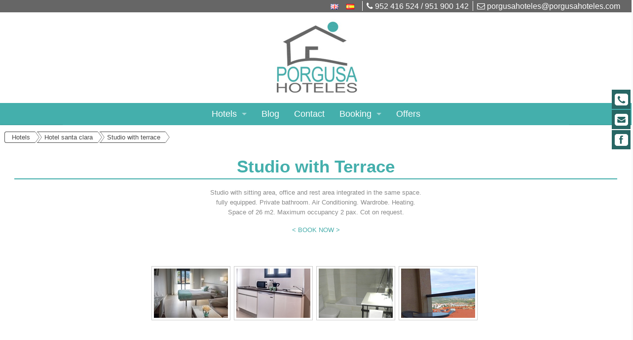

--- FILE ---
content_type: text/html; charset=utf-8
request_url: https://www.porgusahoteles.com/en/hotels/hotel-santa-clara/studio-with-terrace
body_size: 45958
content:
<!DOCTYPE html>
  <!-- paulirish.com/2008/conditional-stylesheets-vs-css-hacks-answer-neither/ -->
<!--[if lt IE 7 ]> <html class="ie6" lang="en"> <![endif]-->
<!--[if IE 7 ]>    <html class="ie7" lang="en"> <![endif]-->
<!--[if IE 8 ]>    <html class="ie8" lang="en"> <![endif]-->
<!--[if (gte IE 9)|!(IE)]><!--> <html lang="en" class="no-js"> <!--<![endif]-->

  <head>
    <meta charset="utf-8" />

    <!-- Uncomment to make IE8 render like IE7 -->
    <!-- <meta http-equiv="X-UA-Compatible" content="IE=7" /> -->

    <!-- Set the viewport width to device width for mobile -->
    <meta name="viewport" content="width=device-width, initial-scale=1.0" />
    
    <meta charset='utf-8' />

    <title>Hotels - Hotel Santa Clara - Studio with Terrace - Porgusa Hoteles</title>
        <link rel="shortcut icon" href="https://www.porgusahoteles.com/system/images/W1siZiIsIjIwMTkvMDMvMjUvMTYvMjgvMjUvMzQvZmF2aWNvbi5pY28iXV0/favicon.ico">
        <link rel="canonical" content="/en/hotels/hotel-santa-clara/studio-with-terrace" />        
    <link rel="stylesheet" href="/assets/application-fb3b72b4ce2cf07f6923b82d1a3381eeb234fd209c03546f7cf34aa008d5dd75.css" />    
      
         <style type="text/css">
        .row{max-width:66em}.contain-to-grid .top-bar{max-width:66em}body{font-family:"Helvetica Neue", "Helvetica", Helvetica, Arial, sans-serif;background:#fff;color:#4d4a47}a{color:#44afac}a:hover,a:focus{color:#3d9d9a}h1{color:#4d4a47;border-bottom:2px solid;font-size:2.175em}h2{font-size:1.80em}h3{font-size:1.55em}h4{font-size:1.40}h5{font-size:1.25em}h6{font-size:1.1em}h1,h2,h3,h4,h5,h6{font-family:"Helvetica Neue", "Helvetica", Helvetica, Arial, sans-serif;color:#4d4a47}h1 small,h2 small,h3 small,h4 small,h5 small,h6 small{color:#4d4a47}hr{border-color:#44afac}code{font-family:Consolas, "Liberation Mono", Courier, monospace;color:#4d4a47}abbr,acronym{color:#4d4a47;border-bottom-color:#ddd}blockquote{border-left-color:#ddd}blockquote cite{color:#4d4a47}blockquote cite a:visited{color:#4d4a47}blockquote,blockquote p{color:#4d4a47}button,.button{background-color:#44afac;border-color:#368a88;color:#fff}button:hover,button:focus,.button:hover,.button:focus{background-color:#368a88}button:hover,button:focus,.button:hover,.button:focus{color:#fff}button.secondary,.button.secondary{background-color:#e9e9e9;border-color:#d0d0d0;color:#fff}button.secondary:hover,button.secondary:focus,.button.secondary:hover,.button.secondary:focus{background-color:#d0d0d0}button.secondary:hover,button.secondary:focus,.button.secondary:hover,.button.secondary:focus{color:#fff}button.success,.button.success{background-color:#5da423;border-color:#457a1a;color:#fff}button.success:hover,button.success:focus,.button.success:hover,.button.success:focus{background-color:#457a1a}button.success:hover,button.success:focus,.button.success:hover,.button.success:focus{color:#fff}button.alert,.button.alert{background-color:#c60f13;border-color:#970b0e;color:#fff}button.alert:hover,button.alert:focus,.button.alert:hover,.button.alert:focus{background-color:#970b0e}button.alert:hover,button.alert:focus,.button.alert:hover,.button.alert:focus{color:#fff}button.disabled,button[disabled],.button.disabled,.button[disabled]{background-color:#44afac;border-color:#368a88;color:#fff}button.disabled:hover,button.disabled:focus,button[disabled]:hover,button[disabled]:focus,.button.disabled:hover,.button.disabled:focus,.button[disabled]:hover,.button[disabled]:focus{background-color:#368a88}button.disabled:hover,button.disabled:focus,button[disabled]:hover,button[disabled]:focus,.button.disabled:hover,.button.disabled:focus,.button[disabled]:hover,.button[disabled]:focus{color:#fff}button.disabled:hover,button.disabled:focus,button[disabled]:hover,button[disabled]:focus,.button.disabled:hover,.button.disabled:focus,.button[disabled]:hover,.button[disabled]:focus{background-color:#44afac}button.disabled.secondary,button[disabled].secondary,.button.disabled.secondary,.button[disabled].secondary{background-color:#e9e9e9;border-color:#d0d0d0;color:#fff}button.disabled.secondary:hover,button.disabled.secondary:focus,button[disabled].secondary:hover,button[disabled].secondary:focus,.button.disabled.secondary:hover,.button.disabled.secondary:focus,.button[disabled].secondary:hover,.button[disabled].secondary:focus{background-color:#d0d0d0}button.disabled.secondary:hover,button.disabled.secondary:focus,button[disabled].secondary:hover,button[disabled].secondary:focus,.button.disabled.secondary:hover,.button.disabled.secondary:focus,.button[disabled].secondary:hover,.button[disabled].secondary:focus{color:#fff}button.disabled.secondary:hover,button.disabled.secondary:focus,button[disabled].secondary:hover,button[disabled].secondary:focus,.button.disabled.secondary:hover,.button.disabled.secondary:focus,.button[disabled].secondary:hover,.button[disabled].secondary:focus{background-color:#e9e9e9}button.disabled.success,button[disabled].success,.button.disabled.success,.button[disabled].success{background-color:#5da423;border-color:#457a1a;color:#fff}button.disabled.success:hover,button.disabled.success:focus,button[disabled].success:hover,button[disabled].success:focus,.button.disabled.success:hover,.button.disabled.success:focus,.button[disabled].success:hover,.button[disabled].success:focus{background-color:#457a1a}button.disabled.success:hover,button.disabled.success:focus,button[disabled].success:hover,button[disabled].success:focus,.button.disabled.success:hover,.button.disabled.success:focus,.button[disabled].success:hover,.button[disabled].success:focus{color:#fff}button.disabled.success:hover,button.disabled.success:focus,button[disabled].success:hover,button[disabled].success:focus,.button.disabled.success:hover,.button.disabled.success:focus,.button[disabled].success:hover,.button[disabled].success:focus{background-color:#5da423}button.disabled.alert,button[disabled].alert,.button.disabled.alert,.button[disabled].alert{background-color:#c60f13;border-color:#970b0e;color:#fff}button.disabled.alert:hover,button.disabled.alert:focus,button[disabled].alert:hover,button[disabled].alert:focus,.button.disabled.alert:hover,.button.disabled.alert:focus,.button[disabled].alert:hover,.button[disabled].alert:focus{background-color:#970b0e}button.disabled.alert:hover,button.disabled.alert:focus,button[disabled].alert:hover,button[disabled].alert:focus,.button.disabled.alert:hover,.button.disabled.alert:focus,.button[disabled].alert:hover,.button[disabled].alert:focus{color:#fff}button.disabled.alert:hover,button.disabled.alert:focus,button[disabled].alert:hover,button[disabled].alert:focus,.button.disabled.alert:hover,.button.disabled.alert:focus,.button[disabled].alert:hover,.button[disabled].alert:focus{background-color:#c60f13}label{color:#4d4a47}label small{color:#4d4a47}span.prefix,label.prefix{background:#f2f2f2;border-color:#ddd;color:#4d4a47}span.postfix,label.postfix{background:#f2f2f2;border-color:#ddd;color:#4d4a47}[data-abide] .error small.error,[data-abide] span.error,[data-abide] small.error{background:#c60f13;color:#fff}span.error,small.error{background:#c60f13;color:#fff}.error input,.error textarea,.error select{border-color:#c60f13;background-color:rgba(198,15,19,0.1)}.error input:focus,.error textarea:focus,.error select:focus{background:#f2f2f2;border-color:#ddd}.error label,.error label.error{color:#c60f13}.error>small,.error small.error{background:#c60f13;color:#fff}input.error,textarea.error{border-color:#c60f13;background-color:rgba(198,15,19,0.1)}input.error:focus,textarea.error:focus{background:#f2f2f2;border-color:#ddd}.error select{border-color:#c60f13;background-color:rgba(198,15,19,0.1)}.error select:focus{background:#f2f2f2;border-color:#ddd}label.error{color:#c60f13}.section-container.auto>section>.title,.section-container.auto>.section>.title,.section-container.vertical-tabs>section>.title,.section-container.vertical-tabs>.section>.title,.section-container.vertical-nav>section>.title,.section-container.vertical-nav>.section>.title,.section-container.horizontal-nav>section>.title,.section-container.horizontal-nav>.section>.title,.section-container.accordion>section>.title,.section-container.accordion>.section>.title,.product-descriptions>ul#descriptions li.tab-title,ul#list-search-filter li.tab-title{background-color:#addfde;border-color:#9bd8d6}.section-container.auto>section>.title a,.section-container.auto>.section>.title a,.section-container.vertical-tabs>section>.title a,.section-container.vertical-tabs>.section>.title a,.section-container.vertical-nav>section>.title a,.section-container.vertical-nav>.section>.title a,.section-container.horizontal-nav>section>.title a,.section-container.horizontal-nav>.section>.title a,.section-container.accordion>section>.title a,.section-container.accordion>.section>.title a,.product-descriptions>ul#descriptions li.tab-title a,ul#list-search-filter li.tab-title a{color:#fff;background:none}.section-container.auto>section>.title:hover,.section-container.auto>.section>.title:hover,.section-container.vertical-tabs>section>.title:hover,.section-container.vertical-tabs>.section>.title:hover,.section-container.vertical-nav>section>.title:hover,.section-container.vertical-nav>.section>.title:hover,.section-container.horizontal-nav>section>.title:hover,.section-container.horizontal-nav>.section>.title:hover,.section-container.accordion>section>.title:hover,.section-container.accordion>.section>.title:hover,.product-descriptions>ul#descriptions li.tab-title:hover,ul#list-search-filter li.tab-title:hover{background-color:#88d1cf}.section-container.auto>section>.content,.section-container.auto>.section>.content,.section-container.vertical-tabs>section>.content,.section-container.vertical-tabs>.section>.content,.section-container.vertical-nav>section>.content,.section-container.vertical-nav>.section>.content,.section-container.horizontal-nav>section>.content,.section-container.horizontal-nav>.section>.content,.section-container.accordion>section>.content,.section-container.accordion>.section>.content,.product-descriptions>.tabs-content>.content{background-color:#fff;border-color:#ddd}.section-container.auto>section.active>.title,.section-container.auto>.section.active>.title,.section-container.vertical-tabs>section.active>.title,.section-container.vertical-tabs>.section.active>.title,.section-container.vertical-nav>section.active>.title,.section-container.vertical-nav>.section.active>.title,.section-container.horizontal-nav>section.active>.title,.section-container.horizontal-nav>.section.active>.title,.section-container.accordion>section.active>.title,.section-container.accordion>.section.active>.title,.product-descriptions>ul#descriptions li.tab-title.active,ul#list-search-filter li.tab-title.active{background-color:#44afac}.section-container.auto>section.active>.title a,.section-container.auto>.section.active>.title a,.section-container.vertical-tabs>section.active>.title a,.section-container.vertical-tabs>.section.active>.title a,.section-container.vertical-nav>section.active>.title a,.section-container.vertical-nav>.section.active>.title a,.section-container.horizontal-nav>section.active>.title a,.section-container.horizontal-nav>.section.active>.title a,.section-container.accordion>section.active>.title a,.section-container.accordion>.section.active>.title a,.product-descriptions>ul#descriptions li.active a,ul#list-search-filter li.active a{color:#fff}.section-container.tabs>section>.title,.section-container.tabs>.section>.title{background-color:#addfde;border-color:#9bd8d6}.section-container.tabs>section>.title a,.section-container.tabs>.section>.title a{color:#fff;background:none}.section-container.tabs>section>.title:hover,.section-container.tabs>.section>.title:hover{background-color:#88d1cf}.section-container.tabs>section>.content,.section-container.tabs>.section>.content{background-color:#fff;border-color:#9bd8d6}.section-container.tabs>section.active>.title,.section-container.tabs>.section.active>.title{background:#44afac}.section-container.tabs>section.active>.title a,.section-container.tabs>.section.active>.title a{color:#fff}@media only screen and (min-width: 768px){.section-container.auto>section>.title,.section-container.auto>.section>.title,.product-descriptions>ul#descriptions li.tab-title,ul#list-search-filter li.tab-title{background-color:#addfde;border-color:#9bd8d6}.section-container.auto>section>.title a,.section-container.auto>.section>.title a,.product-descriptions>ul#descriptions li.tab-title a,ul#list-search-filter li.tab-title a{color:#fff;background:none}.section-container.auto>section>.title:hover,.section-container.auto>.section>.title:hover,.product-descriptions>ul#descriptions li.tab-title:hover,ul#list-search-filter li.tab-title:hover{background-color:#88d1cf}.section-container.auto>section>.content,.section-container.auto>.section>.content{background-color:#fff;border-color:#9bd8d6}.section-container.auto>section.active>.title,.section-container.auto>.section.active>.title,.product-descriptions>ul#descriptions li.active,ul#list-search-filter li.active{background:#44afac}.section-container.auto>section.active>.title a,.section-container.auto>.section.active>.title a,.product-descriptions>ul#descriptions li.active a,ul#list-search-filter li.active a{color:#fff}.section-container.vertical-tabs>section>.title,.section-container.vertical-tabs>.section>.title,.product-descriptions>ul#descriptions li.tab-title,ul#list-search-filter li.tab-title{background-color:#addfde;border-color:#9bd8d6}.section-container.vertical-tabs>section>.title a,.section-container.vertical-tabs>.section>.title a,.product-descriptions>ul#descriptions li.tab-title a,ul#list-search-filter li.tab-title a{color:#fff;background:none}.section-container.vertical-tabs>section>.title:hover,.section-container.vertical-tabs>.section>.title:hover,.product-descriptions>ul#descriptions li.tab-title:hover,ul#list-search-filter li.tab-title:hover{background-color:#88d1cf}.section-container.vertical-tabs>section>.content,.section-container.vertical-tabs>.section>.content{background-color:#fff;border-color:#9bd8d6}.section-container.vertical-tabs>section.active>.title,.section-container.vertical-tabs>.section.active>.title{background:#44afac}.section-container.vertical-tabs>section.active>.title a,.section-container.vertical-tabs>.section.active>.title a{color:#fff}.section-container.vertical-tabs>section.active>.title,.section-container.vertical-tabs>.section.active>.title{background-color:#44afac}.section-container.vertical-nav>section>.title,.section-container.vertical-nav>.section>.title{background-color:#addfde;border-color:#9bd8d6}.section-container.vertical-nav>section>.title a,.section-container.vertical-nav>.section>.title a{color:#fff;background:none}.section-container.vertical-nav>section>.title:hover,.section-container.vertical-nav>.section>.title:hover{background-color:#88d1cf}.section-container.vertical-nav>section>.content,.section-container.vertical-nav>.section>.content{background-color:#fff;border-color:#9bd8d6}.section-container.vertical-nav>section.active>.title,.section-container.vertical-nav>.section.active>.title{background:#44afac}.section-container.vertical-nav>section.active>.title a,.section-container.vertical-nav>.section.active>.title a{color:#fff}.section-container.horizontal-nav{background:#44afac;border-color:#9bd8d6}.section-container.horizontal-nav>section>.title,.section-container.horizontal-nav>.section>.title{background-color:#addfde;border-color:#9bd8d6}.section-container.horizontal-nav>section>.title a,.section-container.horizontal-nav>.section>.title a{color:#fff;background:none}.section-container.horizontal-nav>section>.title:hover,.section-container.horizontal-nav>.section>.title:hover{background-color:#88d1cf}.section-container.horizontal-nav>section>.content,.section-container.horizontal-nav>.section>.content{background-color:#fff;border-color:#9bd8d6}.section-container.horizontal-nav>section.active>.title,.section-container.horizontal-nav>.section.active>.title{background:#44afac}.section-container.horizontal-nav>section.active>.title a,.section-container.horizontal-nav>.section.active>.title a{color:#fff}}.contain-to-grid{background:#44afac}.top-bar{background:#44afac}.top-bar .toggle-topbar a{color:#fff}.top-bar.expanded{background:transparent}.top-bar.expanded .title-area{background:#44afac;color:#fff}.top-bar .name h1{color:#fff}.top-bar .name h1 a{color:#fff}.top-bar .name span{color:#fff}.top-bar .name span a{color:#fff}.top-bar.expanded .toggle-topbar a{color:#fff}.top-bar-section ul{background:#44afac}.top-bar-section .divider,.top-bar-section [role="separator"]{border-bottom-color:#76cac7;border-top-color:#2f7876}.top-bar-section>a.login{color:#fff;background:#44afac}.top-bar-section ul li>a{color:#fff;background:#44afac}.top-bar-section ul li>a.button{background:#44afac}.top-bar-section ul li>a.button:hover{background:#368a88}.top-bar-section ul li>a.button.secondary{background:#e9e9e9}.top-bar-section ul li>a.button.secondary:hover{background:#d0d0d0}.top-bar-section ul li>a.button.success{background:#5da423}.top-bar-section ul li>a.button.success:hover{background:#457a1a}.top-bar-section ul li>a.button.alert{background:#c60f13}.top-bar-section ul li>a.button.alert:hover{background:#970b0e}.top-bar-section ul li:hover>a{background:#3d9d9a;color:#fff}.top-bar-section ul li.active>a{background:#44afac;color:white}.top-bar-section .dropdown li.title h5 a{color:white}.top-bar-section .dropdown label{color:#44afac}@media only screen and (min-width: 940px){.top-bar{background:#44afac}.top-bar.expanded{background:#44afac}.top-bar-section li.hover>a:not(.button){background:#3d9d9a;color:#fff}.top-bar-section li a:not(.button){background:#44afac}.top-bar-section li a:not(.button):hover{background:#3d9d9a}.top-bar-section .dropdown li a{color:#fff;background:#44afac}.top-bar-section .dropdown li label{background:#44afac}.top-bar-section>ul>.divider,.top-bar-section>ul>[role="separator"]{border-right-color:#76cac7;border-left-color:#2f7876}.top-bar-section .has-form{background:#44afac}}.reveal-modal-bg{background:black;background:rgba(0,0,0,0.45)}.reveal-modal{background-color:white;border-color:#666666}.reveal-modal .close-reveal-modal{color:#aaaaaa}.joyride-tip-guide{background:black;color:white}.joyride-tip-guide .joyride-nub.top{border-color:black}.joyride-tip-guide .joyride-nub.bottom{border-color:black !important}.joyride-tip-guide h1,.joyride-tip-guide h2,.joyride-tip-guide h3,.joyride-tip-guide h4,.joyride-tip-guide h5,.joyride-tip-guide h6{color:white}.joyride-timer-indicator-wrap{border-color:#555555}.joyride-timer-indicator{background:#666666}.joyride-close-tip{color:#777777 !important}.joyride-close-tip:hover,.joyride-close-tip:focus{color:#eeeeee !important}.joyride-modal-bg{background:transparent;background:rgba(0,0,0,0.5)}.joyride-expose-wrapper{background-color:#ffffff;-moz-box-shadow:0 0 30px white;-webkit-box-shadow:0 0 15px white;box-shadow:0 0 15px white}.joyride-expose-cover{background:transparent}.clearing-blackout{background:#111111}.clearing-caption{color:white;background:#111111}.clearing-close{color:white}.clearing-close:hover,.clearing-close:focus{color:#ccc}.alert-box{background-color:#44afac;border-color:#368a88;color:#fff}.alert-box.alert a{color:#fff !important;text-decoration:underline !important}.alert-box .close{color:#4d4a47}.alert-box.success{background-color:#5da423;border-color:#457a1a;color:#fff}.alert-box.alert{background-color:#c60f13;border-color:#970b0e;color:#fff}.alert-box.secondary{background-color:#e9e9e9;border-color:#d0d0d0;color:#fff}.breadcrumbs{background-color:#f6f6f6;border-color:gainsboro}.breadcrumbs>* a,.breadcrumbs>* span{color:#44afac}.breadcrumbs>*.current{color:#4d4a47}.breadcrumbs>*.current a{color:#4d4a47}.breadcrumbs>*.unavailable{color:#999999}.breadcrumbs>*.unavailable a{color:#999999}.breadcrumbs>*.unavailable:hover,.breadcrumbs>*.unavailable:hover a,.breadcrumbs>*.unavailable:focus,.breadcrumbs>*.unavailable a:focus{color:#999999}.breadcrumbs>*:before{color:#aaaaaa}form.custom .custom{border-color:#ddd;background:white}form.custom .custom.checkbox:before{color:white}form.custom .custom.radio.checked:before{background:#222222}form.custom .custom.checkbox.checked:before{color:#4d4a47}form.custom .custom.checkbox:before{color:white}form.custom .custom.radio.checked:before{background:#222222}form.custom .custom.checkbox.checked:before{color:#4d4a47}form.custom .custom.dropdown{background:white;background:-moz-linear-gradient(top, #fff 0%, #f3f3f3 100%);background:-webkit-linear-gradient(top, #fff 0%, #f3f3f3 100%);-webkit-box-shadow:none;background:linear-gradient(to bottom, #fff 0%, #f3f3f3 100%)}form.custom .custom.dropdown .selector:after{border-color:#aaaaaa transparent transparent transparent}form.custom .custom.dropdown:hover a.selector:after,form.custom .custom.dropdown.open a.selector:after{border-color:#4d4a47 transparent transparent transparent}form.custom .custom.dropdown .disabled{color:#888888}form.custom .custom.dropdown .disabled:hover{background:transparent;color:#888888}form.custom .error .custom.dropdown{border-color:#c60f13;background-color:rgba(198,15,19,0.1);background:rgba(198,15,19,0.1)}form.custom .error .custom.dropdown:focus{background:#fafafa;border-color:#ddd}form.custom .custom.dropdown ul{-webkit-box-shadow:0 2px 2px 0 rgba(0,0,0,0.1);box-shadow:0 2px 2px 0 rgba(0,0,0,0.1);background:white;border-color:#ddd}form.custom .custom.dropdown ul li{color:#555555}form.custom .custom.dropdown ul li.selected{background:#eeeeee;color:black}form.custom .custom.dropdown ul li:hover{background-color:#e4e4e4;color:black}form.custom .custom.dropdown ul li.selected:hover{background:#eeeeee;color:black}form.custom .custom.dropdown ul.show{display:block}form.custom .custom.disabled{background:#cccccc}.keystroke,kbd{background-color:#ededed;border-color:#ddd;color:#4d4a47;font-family:"Consolas", "Menlo", "Courier", monospace}.label{background-color:#44afac;color:#fff}.label.alert{background-color:#c60f13;color:#fff}.label.success{background-color:#5da423;color:#fff}.label.secondary{background-color:#e9e9e9;color:#fff}ul.pagination li{color:#4d4a47}ul.pagination li a{color:#4d4a47}ul.pagination li:hover a,ul.pagination li a:focus{background:#368a88}ul.pagination li.unavailable a{color:#4d4a47}ul.pagination li.unavailable:hover a,ul.pagination li.unavailable a:focus{background:transparent}ul.pagination li.current a{background:#44afac;color:white}ul.pagination li.current a:hover,ul.pagination li.current a:focus{background:#368a88}.panel{border-color:#ddd;background:white}.panel h1,.panel h2,.panel h3,.panel h4,.panel h5,.panel h6,.panel p{color:#4d4a47}.panel.callout{border-color:#368a88;background:#44afac;-webkit-box-shadow:0 1px 0 rgba(255,255,255,0.5) inset;box-shadow:0 1px 0 rgba(255,255,255,0.5) inset}.panel.callout h1,.panel.callout h2,.panel.callout h3,.panel.callout h4,.panel.callout h5,.panel.callout h6,.panel.callout p{color:white}.panel.callout a{color:white}.pricing-table{border-color:#ddd}.pricing-table .title{background-color:#ddd;color:#4d4a47}.pricing-table .price{background-color:#44afac;color:#4d4a47}.pricing-table .description{background-color:white;color:#4d4a47;border-bottom-color:#ddd}.pricing-table .bullet-item{background-color:white;color:#4d4a47;border-bottom-color:#ddd}.pricing-table .cta-button{background-color:whitesmoke}.progress{background-color:transparent;border-color:#ddd}.progress .meter{background:#44afac}.progress.secondary .meter{background:#e9e9e9}.progress.success .meter{background:#5da423}.progress.alert .meter{background:#c60f13}.side-nav li a{color:#44afac}.side-nav li.active>a:first-child{color:#4d4a47}.side-nav li.divider{border-top-color:#ddd}.sub-nav dt a,.sub-nav dd a,.sub-nav li a{color:#4d4a47}.sub-nav dt.active a,.sub-nav dd.active a,.sub-nav li.active a{background:#44afac;color:#fff}table{background:white;border-color:#ddd}table thead,table tfoot{background:whitesmoke}table thead tr th,table thead tr td,table tfoot tr th,table tfoot tr td{color:#4d4a47}table tr th,table tr td{color:#4d4a47}table tr.even,table tr.alt,table tr:nth-of-type(even){background:#f9f9f9}.th{border-color:white;-webkit-box-shadow:0 0 0 1px rgba(0,0,0,0.2);box-shadow:0 0 0 1px rgba(0,0,0,0.2);-webkit-transition:all 200ms ease-out;-moz-transition:all 200ms ease-out}.th:hover,.th:focus{-webkit-box-shadow:0 0 6px 1px rgba(43,166,203,0.5);box-shadow:0 0 6px 1px rgba(43,166,203,0.5)}.has-tip{border-bottom-color:#ddd;color:#4d4a47}.has-tip:hover,.has-tip:focus{border-bottom-color:#196177;color:#44afac}.tooltip{color:white;background:black}.tooltip>.nub{border-color:transparent transparent black transparent}.tooltip.opened{color:#44afac !important;border-bottom:dotted 1px #196177 !important}.tap-to-close{color:#888888}@media only screen and (min-width: 768px){.tooltip>.nub{border-color:transparent transparent black transparent;top:-10px}.tooltip.tip-top>.nub{border-color:black transparent transparent transparent}.tooltip.tip-left>.nub{border-color:transparent transparent transparent black}.tooltip.tip-right>.nub{border-color:transparent black transparent transparent}}.f-dropdown{background:white;border-color:#ddd}.f-dropdown:before{border-color:transparent transparent white transparent}.f-dropdown:after{border-color:transparent transparent #cccccc transparent}.f-dropdown li:hover,.f-dropdown li:focus{background:#eeeeee}.f-dropdown li a{color:#555555}.f-dropdown.content{background:white;border-color:#ddd}.alert-box.error{background-color:#C60F13;border-color:#921313}.item-menu-blog{border-color:#3d9d9a;box-shadow:-1px 1px 0 rgba(0,0,0,0.3);background-color:#44afac}.item-menu-blog h2{color:white;text-shadow:1px 2px 0 rgba(0,0,0,0.3)}.item-post-blog{background-color:#fff;border-color:#ddd;box-shadow:0px 3px 3px rgba(0,0,0,0.2)}.item-post-blog h1 a{color:#44afac}.item-post-blog .header-post-blog{background-color:#fff;border-bottom-color:#ddd}.item-post-blog footer,.item-post-blog header{background-color:#fff}.before-after-post-blog{background-color:#f1eff2;border-color:#ddd}.before-after-post-blog h1{color:#44afac}.comments-users-post-blog{background-color:#f1eff2;border-color:#ddd}.comments-users-post-blog h1{color:#44afac}.comments-users-post-blog .comment-user-post-blog{background-color:#fff;border-color:#ddd;box-shadow:0px 3px 3px rgba(0,0,0,0.2)}.send-comment-post-blog{background-color:#f1eff2;border-color:#ddd}.send-comment-post-blog h1{color:#44afac}.caption-slider,.top,.content1,.content2,.content3,.bottom{padding:1em 2em}.caption-slider p,.caption-slider ul,.caption-slider ol,.caption-slider dl,.top p,.top ul,.top ol,.top dl,.content1 p,.content1 ul,.content1 ol,.content1 dl,.content2 p,.content2 ul,.content2 ol,.content2 dl,.content3 p,.content3 ul,.content3 ol,.content3 dl,.bottom p,.bottom ul,.bottom ol,.bottom dl{font-size:0.8em}.caption-slider ul,.caption-slider ol,.caption-slider dl,.top ul,.top ol,.top dl,.content1 ul,.content1 ol,.content1 dl,.content2 ul,.content2 ol,.content2 dl,.content3 ul,.content3 ol,.content3 dl,.bottom ul,.bottom ol,.bottom dl{list-style-position:inside}table.image-align-left,img.image-align-left{margin-right:1em;margin-top:1em;margin-bottom:1em;float:left}table.image-align-right,img.image-align-right{margin-left:1em;margin-top:1em;margin-bottom:1em;float:right}.text-align-left{text-align:left}.text-align-right{text-align:right}.text-align-center{text-align:center}.text-align-justify{text-align:justify}.font-size-small{font-size:0.8em}.font-size-normal{font-size:1em}.font-size-large{font-size:1.2em}.font-color-primary{color:#4d4a47}.font-color-secondary{color:#4d4a47}.font-color-important{color:#4d4a47}#navigationMenu .contact{background-color:#276664}#functional #navigationMenu .contact{background-color:#44afac}#navigationMenu .contact span{background-color:#44afac}#navigationMenu .contact span:before{border-right:10px solid #44afac}#navigationMenu .social_network{background-color:#276664}#navigationMenu .social_network span{background-color:#44afac}#navigationMenu .social_network span:before{border-right:10px solid #44afac}#navigationMenu .other{background-color:#276664}#navigationMenu .other span{background-color:#44afac}#navigationMenu .other span:before{border-right:10px solid #44afac}#navigationMenu span{color:#bb5053}footer{background:#7e7b7b}footer .footer-group{border-right-color:#ddd}#header{background:#fff}#header #top{background:#fff}#header-slider-full .wraper-menu{background-color:#44afac}#wrapper-content{background:#fff}#content{background:#fff}.chosen-container-single .chosen-single{border-color:#ddd;color:rgba(0,0,0,0.75);background:white;background:-moz-linear-gradient(top, #fff 0%, #f3f3f3 100%);background:-webkit-linear-gradient(top, #fff 0%, #f3f3f3 100%);background:linear-gradient(to bottom, #fff 0%, #f3f3f3 100%)}.new-item-home{background-color:#e6e6e6}.news_item_truncated{border-bottom-color:#ddd}#recent_news_items li{border-bottom-color:#ddd}#menu-lateral .title{border-color:#44afac;box-shadow:-1px 1px 0 rgba(0,0,0,0.3);background-color:#44afac}#menu-lateral .title a{color:#fff;text-shadow:1px 2px 0 rgba(0,0,0,0.3)}#menu-lateral .content{background-color:#f1eff2;border-color:#f1eff2}#menu-lateral .content .inline-list li a{background-color:#fff;border-color:#e5e1e7}@media only screen and (min-width: 768px){#menu-lateral .content{border-left-color:#44afac;box-shadow:0 1px 0 rgba(0,0,0,0.3)}#menu-lateral .content::before{border-color:transparent #44afac transparent transparent}#menu-lateral .content::after{border-color:transparent #44afac transparent transparent}}#tab-social-networks{background-color:#666}#contact-and-networks{background-color:#666}#networks{background-color:#666}#contact-telephone{background-color:#666}@media only screen and (min-width: 768px){.offer-standard .image-background{background-color:#f1eff2}}.offer-standard .title-container{background-color:#f1eff2;border-color:#e5e1e7}.offer-standard .image .price-container{color:#4d4a47;background-color:#fff}.offer-standard .details-container{background-color:#fff;box-shadow:0px 3px 3px rgba(0,0,0,0.2)}#members .member-name{color:#fff}#members .member-text{background-color:#f1eff2;box-shadow:inset 0px 3px 3px rgba(0,0,0,0.25)}.caption-slider{padding:1em}.caption-slider .P1,.caption-slider .P2,.caption-slider .P3,.caption-slider .P4{color:#4d4a47}.caption-slider .P1 *,.caption-slider .P2 *,.caption-slider .P3 *,.caption-slider .P4 *{color:#4d4a47}.caption-slider .P1,.caption-slider .P2{background-color:rgba(0,0,0,0.6)}#company-info{background-color:#666}#company-info li{color:#fff}#company-info li *{color:#fff}#company-info li:hover{background:-moz-linear-gradient(top, #666 0%, #4d4d4d 100%);background:-webkit-gradient(left top, left bottom, color-stop(0%, #666), color-stop(100%, #4d4d4d));background:-webkit-linear-gradient(top, #666 0%, #4d4d4d 100%);background:-o-linear-gradient(top, #666 0%, #4d4d4d 100%);background:-ms-linear-gradient(top, #666 0%, #4d4d4d 100%);background:linear-gradient(to bottom, #666 0%, #4d4d4d 100%)}#company-info li:hover *{color:#e6e6e6}#company-info li.divider{border-left:1px solid #fff}.form-41-fixed.closed{background-color:#44afac;webkit-transition:all 300ms ease;-moz-transition:all 300ms ease;-o-transition:all 300ms ease;transition:all 300ms ease}.form-41-fixed.closed:hover{background-color:#368a88}

    </style> 
    <style type="text/css">
        @import url("https://fonts.googleapis.com/css?family=Varela+Round");html,body{font-family:'Varela+Round', sans-serif}body{background:#ece4e4}footer .footer-group{border-right:none;padding-top:2rem}.footer-group h5{color:#2ba6cb}.divider{border:0}.caption-slider .P1,.caption-slider .P2{background-color:rgba(84,170,169,0.43)}.caption-slider .P2{border-radius:3px}.font-color-important{color:#ffffff}.caption-slider .P1,.caption-slider .P2,.caption-slider .P3,.caption-slider .P4{color:#ffffff}.footer-group h5{color:#ffffff}.top-bar-section ul li>a{color:#ffffff}.top-bar-section li a:not(.button):hover{background:#666666}.menu-form-41 span,#maximize,#minimize{color:#f4f4f4}body{font-family:"Helvetica Neue", "Helvetica", Helvetica, Arial, sans-serif;background:#f9f9f9;color:#c54cf4}body{font-family:"Helvetica Neue", "Helvetica", Helvetica, Arial, sans-serif;background:#f9f9f9;color:#888888}#content table{margin:auto}.caption-slider .P1 *,.caption-slider .P2 *,.caption-slider .P3 *,.caption-slider .P4 *{color:#ffffff}.font-size-small{font-size:0.7em}.font-color-primary{color:#44afac}h1,h2,h3,h4,h5,h6{font-family:"Helvetica Neue", "Helvetica", Helvetica, Arial, sans-serif;color:#44afac}a{color:#f9f9f9}a:hover,a:focus{color:#fff}.offer-standard .title-container{background-color:#676364;border-color:#676364}.offer-standard .details-container{background-color:#44afac;box-shadow:0px 3px 3px rgba(0,0,0,0.2)}@media only screen and (min-width: 940px){.top-bar-section .dropdown li a{color:#fff;background:#44afac;text-align:left}}#navigationMenu .contact span{background-color:#ffffff}#navigationMenu span{color:#44afac}#navigationMenu .social_network span{background-color:#ffffff}#blog_archive_widget a,#next_prev_article a,.filed_in a{color:#44afac}a[href='/es/offers'],a[href='/en/offers']{color:#3d9d9a}.offer-standard .details-container p{color:#fff}

    </style>
    
    
    
    <!-- asynchronous google analytics: mathiasbynens.be/notes/async-analytics-snippet -->
	<script type="text/ocb" ocb-group="statistics">var _gaq=[['_setAccount','UA-136243226-1'],['_trackPageview'],['_trackPageLoadTime']];(function(d,t){
	var g=d.createElement(t),s=d.getElementsByTagName(t)[0];
	g.async=1;g.src='//www.google-analytics.com/ga.js';s.parentNode.insertBefore(g,s)
	}(document,'script'))</script>
 
    
       
    <script src="/assets/application-e7891a01c1fc6a5207210fbf2c6c5f29f9e80150f52859d27dc0107c0e6cc208.js"></script>
    
</head>

  

<script src="/assets/application-e7891a01c1fc6a5207210fbf2c6c5f29f9e80150f52859d27dc0107c0e6cc208.js"></script>

  <body id="body-slider-full">
        <header id="header">
      	<div class="row" id="company-info">
		<div class="small-12 columns">
			<ul class="inline-list right" itemscope itemtype="http://schema.org/Organization">

					<li>
							<ul id="locales">
		    <li>
		      <a href="https://www.porgusahoteles.com/es/hotels/hotel-santa-clara/studio-with-terrace"><img width="16" height="11" src="/assets/flags/es-281da60a5261bebb834c2004e0eb6934fba90efbcb1f2eceeaadf1169126ba95.png" /></a>
		    </li>
		    <li>
		      <a href="https://www.porgusahoteles.com/en/hotels/hotel-santa-clara/studio-with-terrace"><img width="16" height="11" src="/assets/flags/en-ca153697e7be5bbfa73406b7fdb3626ea05eaaabb02a9887f487d070128841ad.png" /></a>
		    </li>
	</ul>

					</li>
					<li class="divider">


					<li itemprop="telephone"><i class="fa fa-phone" aria-hidden="true"></i> 952 416 524 / 951 900 142</li>
					<li class="divider">
					<li itemprop="email">
						<a href="mailto:porgusahoteles@porgusahoteles.com">
							<i class="fa fa-envelope-o" aria-hidden="true"></i> porgusahoteles@porgusahoteles.com
						</a>
					</li>
			</ul>		
		</div>
	</div>

      <div id="header-slider-full">
	<div id="top">
		<div class="row">
			<div class="large-12 columns text-center">
				<div class="row">
					<div class="large-12 columns">
						<a href="/en/"><img class="logo" src="https://www.porgusahoteles.com/system/images/W1siZiIsIjIwMTgvMTIvMjgvMTAvMDUvNDgvNi9sb2dvLmpwZyJdXQ/logo.jpg" /></a>
					</div>
				</div>
			</div>
		</div>   
	</div>
	<div class="wraper-menu sticky">
		<div class="row">
			<div class="large-12 columns">
				
<div class="row collapse">
  <div class="large-12 columns text-center sticky">
 
    <!-- Navigation -->
      <nav id="menu" class="top-bar menu" data-options="custom_back_text:true;back_text:Atrás;">
        <ul class="title-area">
          <!-- Title Area -->
          <li class="name"></li>
          <li class="toggle-topbar menu-icon"><a href="#"><span></span></a></li>
        </ul>
  
        <section class="top-bar-section">
          <ul class="left">
            <li  class='has-dropdown'>
<a href="/en">Hotels</a>  <ul class='dropdown'>
    <li  class=''>
<a href="/en/hotels/hotel-miguel-sanchez">Hotel Miguel Sánchez</a></li><li  class=''>
<a href="/en/hotels/hotel-santa-clara">Hotel Santa Clara</a></li>  </ul>
</li><li  class=''>
<a href="/en/blog">Blog</a></li><li  class=''>
<a href="/en/contact">Contact </a></li><li  class='has-dropdown'>
<a href="/en/booking">Booking</a>  <ul class='dropdown'>
    <li  class=''>
<a href="/en/reservas/hotel-miguel-sanchez">Hotel Miguel Sánchez</a></li><li  class=''>
<a href="/en/reservas/hotel-santa-clara">Hotel Santa Clara</a></li>  </ul>
</li><li  class=''>
<a href="/en/offers">Offers</a></li>          </ul>
        </section>
      </nav>
 
  </div>
</div>

			</div>
		</div>


	</div>
      
</div>

	<script>
		var timeAnimationMs = 300;

		function hideForm41(){
		    $("#maximize").show();
		    $("#minimize").hide();

		    $("#form-form-41").slideUp(timeAnimationMs);
		    $(".form-41-fixed").addClass("closed");
		}

		function showForm41(){
			$("#minimize").show();
	        $("#maximize").hide();

	        $("#form-form-41").slideDown(timeAnimationMs);
	        $("#form-form-41").css("overflow", "visible")
	        $(".form-41-fixed").removeClass("closed");
		}

	    $(document).ready(function(){        
	        $(".menu-form-41").click(function(){
				if($(this).parent().hasClass("closed")){
					showForm41();
				}else{			
					hideForm41();	
				}
	        });

	        var oldPositionScroll = 0;
	        var limitCloseForm = 160;
	        $(window).scroll(function() {
	            var scrolledLength = $(window).scrollTop();

	            if(scrolledLength > limitCloseForm){
	                if(oldPositionScroll < scrolledLength) {
	                    hideForm41();
	                }
	            }else{
	                if(oldPositionScroll > scrolledLength) {
	                    showForm41();
	                }
	            }
	            oldPositionScroll = scrolledLength;
	        });
	    });
	</script>
      
    </header>
    


    <div id="social-network" class="hide-for-small">
      <ul id="navigationMenu">
            <li>
              <a class="contact_telephone contact" href="#">
                <span>952 416 524 / 951 900 142</span>
              </a>
            </li>
            <li>
              <a href="mailto:porgusahoteles@porgusahoteles.com" class="contact_mail contact">
                <span>porgusahoteles@porgusahoteles.com</span>
              </a>
            </li>
            <li>
              <a href="https://www.facebook.com/porgusahoteles/" target="_blank" class="social_network facebook_home" data-width="150px">
                <span>Siguenos en Facebook</span>
              </a>
            </li>
      </ul>
    </div>
    <div id="modal-floating-side-menu" class="reveal-modal medium">
      <a class="close-reveal-modal">&#215;</a>
      <div id="content-modal-floating-side-menu"></div>
    </div>

    <section id="wrapper-content">
        <div class="row">
          <div id="content">
            
            		<div class="row">
			<div class="large-12 columns" id="breadcrumbs">
						<a href="/en">Hotels</a>
						<a href="/en/hotels/hotel-santa-clara">Hotel santa clara</a>
						<a href="/en/hotels/hotel-santa-clara/studio-with-terrace">Studio with terrace</a>
			</div>
		</div>

            <div class="row">		
	<div class="large-12 columns top">
	       <style type="text/css"> 
A:link {text-decoration:none;color:#46ACAA;} 
A:hover {text-decoration:none;color:#666666;} 
</style>


<h1 class="text-align-center">Studio with Terrace</h1>
<p class="text-align-center">Studio with sitting area, office and rest area integrated in the same space.<br />fully equipped. Private bathroom. Air Conditioning. Wardrobe. Heating.<br />Space of 26 m2. Maximum occupancy 2 pax. Cot on request.	</p>
<p class="text-align-center"><a class="font-color-primary" href="/reservas/hotel-santa-clara">&lt; BOOK NOW &gt;</a>
</p>  
	</div>
</div>    


<div class="row">
	<div class="large-4 columns content1">
	</div>    
	
	<div class="large-4 columns content2">
	</div>
	
	<div class="large-4 columns content3">
	</div>
</div>

  

<div class="row">
	<div class="large-12 columns text-center">
		    <ul class="clearing-thumbs" data-clearing>
		        <li class="th">
		            <a href="/system/images/W1siZiIsIjIwMTkvMDMvMDgvMTAvNDkvMjAvMjcwL1NBTEFfREVfRVNUQVJfRE9STUlUT1JJT19FU1RVRElPX1NVUEVSSU9SX1NDLmpwZyJdXQ/SALA%20DE%20ESTAR%20DORMITORIO%20ESTUDIO%20SUPERIOR%20SC.jpg"><img width="150.0" height="100.0" alt="Sala De Estar Dormitorio Estudio Superior Sc" src="/system/images/W1siZiIsIjIwMTkvMDMvMDgvMTAvNDkvMjAvMjcwL1NBTEFfREVfRVNUQVJfRE9STUlUT1JJT19FU1RVRElPX1NVUEVSSU9SX1NDLmpwZyJdLFsicCIsInRodW1iIiwiMTUweDEwMCMiXV0/SALA%20DE%20ESTAR%20DORMITORIO%20ESTUDIO%20SUPERIOR%20SC.jpg" /></a>
		        </li>
		        <li class="th">
		            <a href="/system/images/W1siZiIsIjIwMTkvMDMvMDgvMTAvNTAvMjIvMzQ0L2NvY2luYV9lc3R1ZGlvX3N1cGVyaW9yX1NDLmpwZyJdXQ/cocina%20estudio%20superior%20SC.jpg"><img width="150.0" height="100.0" alt="Cocina Estudio Superior Sc" src="/system/images/W1siZiIsIjIwMTkvMDMvMDgvMTAvNTAvMjIvMzQ0L2NvY2luYV9lc3R1ZGlvX3N1cGVyaW9yX1NDLmpwZyJdLFsicCIsInRodW1iIiwiMTUweDEwMCMiXV0/cocina%20estudio%20superior%20SC.jpg" /></a>
		        </li>
		        <li class="th">
		            <a href="/system/images/W1siZiIsIjIwMTkvMDMvMDgvMTEvMDMvMjIvNjkvQkFfT19FU1RVRElPX3RlcnJhemFfTVMuanBnIl1d/BA%C3%91O%20ESTUDIO%20terraza%20MS.jpg"><img width="150.0" height="100.0" alt="Baño Estudio Terraza Ms" src="/system/images/W1siZiIsIjIwMTkvMDMvMDgvMTEvMDMvMjIvNjkvQkFfT19FU1RVRElPX3RlcnJhemFfTVMuanBnIl0sWyJwIiwidGh1bWIiLCIxNTB4MTAwIyJdXQ/BA%C3%91O%20ESTUDIO%20terraza%20MS.jpg" /></a>
		        </li>
		        <li class="th">
		            <a href="/system/images/W1siZiIsIjIwMTkvMDMvMDgvMTEvMjgvNTcvMjQ1L3RlcnJhemFfZXN0dWRpb19zdXBlcmlvcl9TQ2wuanBnIl1d/terraza%20estudio%20superior%20SCl.jpg"><img width="150.0" height="100.0" alt="Terraza Estudio Superior S Cl" src="/system/images/W1siZiIsIjIwMTkvMDMvMDgvMTEvMjgvNTcvMjQ1L3RlcnJhemFfZXN0dWRpb19zdXBlcmlvcl9TQ2wuanBnIl0sWyJwIiwidGh1bWIiLCIxNTB4MTAwIyJdXQ/terraza%20estudio%20superior%20SCl.jpg" /></a>
		        </li>
		    </ul>
	</div>
</div>
          </div>
        </div>
	    </div>
    </section>
    <footer >                      
        


            <div class="row">
              <div class="large-12 columns">
        <div class="large-3 columns end footer-group Porgusa Hoteles">
        <h5>
          Porgusa Hoteles
        </h5>

          <p><a href="/"><img src="/system/images/W1siZiIsIjIwMTkvMDEvMjIvMTEvNTMvNTkvOTU0L2xvZ29fYmxhbmNvLnBuZyJdXQ/logo%20blanco.png" rel="225x255" width="140" height="85" /></a>
</p>
<p><span class="font-color-important"><span class="font-color-important">Alhaurín de la Torre<br />29130 (Málaga)<br />952 416 524 / 951 900 142
</span>
</span>
</p>
<a name="InsertImage" title="Imagen" class="no-tooltip" style="border-radius: 2px;" href="https://www.porgusahoteles.com/refinery/footer_groups/6/edit#"></a>
      </div>
        <div class="large-3 columns end footer-group ">
        <h5>
          
        </h5>

          <ul>
              <li>
                  <a href="https://www.porgusahoteles.com/en/hotels/hotel-miguel-sanchez" target="_blank">
                  </a>
              </li>
              <li>
              </li>
          </ul>
      </div>
        <div class="large-3 columns end footer-group ">
        <h5>
          
        </h5>

          <ul>
              <li>
                  <a href="https://www.porgusahoteles.com/en/aviso-legal" target="_blank">
                  </a>
              </li>
              <li>
                  <a href="https://www.porgusahoteles.com/en/politica-de-privacidad" target="_blank">
                  </a>
              </li>
              <li>
                  <a href="https://www.porgusahoteles.com/en/contact/cancellation-policy" target="_blank">
                  </a>
              </li>
              <li>
                  <a href="https://www.porgusahoteles.com/en/politica-de-cookies" target="_blank">
                  </a>
              </li>
              <li>
                  <a href="https://www.porgusahoteles.com/en/aviso-legal-redes-sociales-rrss" target="_blank">
                  </a>
              </li>
              <li>
                    <img class="lazy item-icon-vertical" style="" alt="Fedelhorce" title="Fedelhorce" data-original="https://www.porgusahoteles.com/system/images/W1siZiIsIjIwMTkvMDMvMTQvMDkvNDIvNTgvMjY2L0ZlZGVsaG9yY2UucG5nIl1d/Fedelhorce.png" src="/assets/bg.jpg" />
              </li>
              <li>
                    <img class="lazy item-icon-vertical" style="" alt="Gran Senda" title="GranSenda" data-original="https://www.porgusahoteles.com/system/images/W1siZiIsIjIwMTkvMDMvMTQvMDkvNDMvMTMvNDkyL0dyYW5TZW5kYS5wbmciXV0/GranSenda.png" src="/assets/bg.jpg" />
              </li>
              <li>
                    <img class="lazy item-icon-vertical" style="" alt="Inmoporsan" title="inmoporsan" data-original="https://www.porgusahoteles.com/system/images/W1siZiIsIjIwMTkvMDUvMDcvMDgvMTgvMzIvODU3L2lubW9wb3JzYW4ucG5nIl1d/inmoporsan.png" src="/assets/bg.jpg" />
              </li>
          </ul>
      </div>
          </div>
          </div>



<div id="copyright">
	Developed by <a href="https://ofi.es" target="_blank">Ofimática TSS</a> 
</div>
    </footer>

    
    <ofi-cookie-box-widget config-url="/cookies.json?0" language="en"></ofi-cookie-box-widget>
<script src="/assets/ofi-cookie-box-9d7e4fcd6b0d5936b16182715e8a3422f4cfdf2a9653d5f2a57ed3ea50e9a181.js"></script>
  </body>
</html>


--- FILE ---
content_type: application/javascript
request_url: https://www.porgusahoteles.com/assets/ofi-cookie-box-9d7e4fcd6b0d5936b16182715e8a3422f4cfdf2a9653d5f2a57ed3ea50e9a181.js
body_size: 86251
content:
!function(e){function r(r){for(var n,l,f=r[0],i=r[1],p=r[2],c=0,s=[];c<f.length;c++)l=f[c],Object.prototype.hasOwnProperty.call(o,l)&&o[l]&&s.push(o[l][0]),o[l]=0;for(n in i)Object.prototype.hasOwnProperty.call(i,n)&&(e[n]=i[n]);for(a&&a(r);s.length;)s.shift()();return u.push.apply(u,p||[]),t()}function t(){for(var e,r=0;r<u.length;r++){for(var t=u[r],n=!0,f=1;f<t.length;f++)0!==o[t[f]]&&(n=!1);n&&(u.splice(r--,1),e=l(l.s=t[0]))}return e}var n={},o={0:0},u=[];function l(r){if(n[r])return n[r].exports;var t=n[r]={i:r,l:!1,exports:{}};return e[r].call(t.exports,t,t.exports,l),t.l=!0,t.exports}l.m=e,l.c=n,l.d=function(e,r,t){l.o(e,r)||Object.defineProperty(e,r,{enumerable:!0,get:t})},l.r=function(e){"undefined"!=typeof Symbol&&Symbol.toStringTag&&Object.defineProperty(e,Symbol.toStringTag,{value:"Module"}),Object.defineProperty(e,"__esModule",{value:!0})},l.t=function(e,r){if(1&r&&(e=l(e)),8&r)return e;if(4&r&&"object"==typeof e&&e&&e.__esModule)return e;var t=Object.create(null);if(l.r(t),Object.defineProperty(t,"default",{enumerable:!0,value:e}),2&r&&"string"!=typeof e)for(var n in e)l.d(t,n,(function(r){return e[r]}).bind(null,n));return t},l.n=function(e){var r=e&&e.__esModule?function(){return e.default}:function(){return e};return l.d(r,"a",r),r},l.o=function(e,r){return Object.prototype.hasOwnProperty.call(e,r)},l.p="";var f=window.webpackJsonp=window.webpackJsonp||[],i=f.push.bind(f);f.push=r,f=f.slice();for(var p=0;p<f.length;p++)r(f[p]);var a=i;t()}([]);
(window.webpackJsonp=window.webpackJsonp||[]).push([[2],{2:function(e,t,n){e.exports=n("3Aqc")},"3Aqc":function(e,t,n){"use strict";n.r(t),n("m+po"),n("KJ4T")},KJ4T:function(e,t){!function(e,t){"use strict";function n(){var e=M.splice(0,M.length);for(Ye=0;e.length;)e.shift().call(null,e.shift())}function r(e,t){for(var n=0,r=e.length;n<r;n++)v(e[n],t)}function o(e){return function(t){Ie(t)&&(v(t,e),ae.length&&r(t.querySelectorAll(ae),e))}}function a(e){var t=Ue.call(e,"is"),n=e.nodeName.toUpperCase(),r=ce.call(re,t?ee+t.toUpperCase():Q+n);return t&&-1<r&&!i(n,t)?-1:r}function i(e,t){return-1<ae.indexOf(e+'[is="'+t+'"]')}function c(e){var t=e.currentTarget,n=e.attrChange,r=e.attrName,o=e.target,a=e[X]||2,i=e[J]||3;!rt||o&&o!==t||!t[U]||"style"===r||e.prevValue===e.newValue&&(""!==e.newValue||n!==a&&n!==i)||t[U](r,n===a?null:e.prevValue,n===i?null:e.newValue)}function l(e){var t=o(e);return function(e){M.push(t,e.target),Ye&&clearTimeout(Ye),Ye=setTimeout(n,1)}}function s(e){nt&&(nt=!1,e.currentTarget.removeEventListener(Y,s)),ae.length&&r((e.target||E).querySelectorAll(ae),e.detail===F?F:z),Ae&&function(){for(var e,t=0,n=je.length;t<n;t++)ie.contains(e=je[t])||(n--,je.splice(t--,1),v(e,F))}()}function u(e,t){var n=this;Be.call(n,e,t),L.call(n,{target:n})}function f(e,t,n){var r=t.apply(e,n),o=a(r);return-1<o&&D(r,oe[o]),n.pop()&&ae.length&&function(e){for(var t,n=0,r=e.length;n<r;n++)D(t=e[n],oe[a(t)])}(r.querySelectorAll(ae)),r}function h(e,t){He(e,t),O?O.observe(e,Je):(tt&&(e.setAttribute=u,e[I]=S(e),e[j]($,L)),e[j](K,c)),e[G]&&rt&&(e.created=!0,e[G](),e.created=!1)}function p(e){throw new Error("A "+e+" type is already registered")}function v(e,t){var n,r,o=a(e);-1<o&&!Fe.call(e,"TEMPLATE")&&(Z(e,oe[o]),o=0,t!==z||e[z]?t!==F||e[F]||(e[z]=!1,e[F]=!0,r="disconnected",o=1):(e[F]=!1,e[z]=!0,r="connected",o=1,Ae&&ce.call(je,e)<0&&je.push(e)),o&&(n=e[t+R]||e[r+R])&&n.call(e))}function d(){}function m(e,t,n){var r=n&&n[x]||"",o=t.prototype,a=Oe(o),i=t.observedAttributes||he,c={prototype:a};Ne(a,G,{value:function(){if(we)we=!1;else if(!this[ge]){this[ge]=!0,new t(this),o[G]&&o[G].call(this);var e=Me[Ce.get(t)];(!ke||e.create.length>1)&&T(this)}}}),Ne(a,U,{value:function(e){-1<ce.call(i,e)&&o[U]&&o[U].apply(this,arguments)}}),o[q]&&Ne(a,V,{value:o[q]}),o[B]&&Ne(a,W,{value:o[B]}),r&&(c[x]=r),e=e.toUpperCase(),Me[e]={constructor:t,create:r?[r,Se(e)]:[e]},Ce.set(t,e),E[A](e.toLowerCase(),c),k(e),Le[e].r()}function y(e){var t=Me[e.toUpperCase()];return t&&t.constructor}function g(e){return"string"==typeof e?e:e&&e.is||""}function T(e){for(var t,n=e[U],r=n?e.attributes:he,o=r.length;o--;)n.call(e,(t=r[o]).name||t.nodeName,null,t.value||t.nodeValue)}function k(e){return(e=e.toUpperCase())in Le||(Le[e]={},Le[e].p=new be(function(t){Le[e].r=t})),Le[e].p}function _(){Te&&delete e.customElements,fe(e,"customElements",{configurable:!0,value:new d}),fe(e,"CustomElementRegistry",{configurable:!0,value:d});for(var t=w.get(/^HTML[A-Z]*[a-z]/),n=t.length;n--;function(t){var n=e[t];if(n){e[t]=function(e){var t,r;return e||(e=this),e[ge]||(we=!0,t=Me[Ce.get(e.constructor)],(e=(r=ke&&1===t.create.length)?Reflect.construct(n,he,t.constructor):E.createElement.apply(E,t.create))[ge]=!0,we=!1,r||T(e)),e},e[t].prototype=n.prototype;try{n.prototype.constructor=e[t]}catch(r){fe(n,ge,{value:e[t]})}}}(t[n]));E.createElement=function(e,t){var n=g(t);return n?Xe.call(this,e,Se(n)):Xe.call(this,e)},$e||(et=!0,E[A](""))}var E=e.document,b=e.Object,w=function(e){var t,n,r,o,a=/^[A-Z]+[a-z]/,i=function(e,t){(t=t.toLowerCase())in c||(c[e]=(c[e]||[]).concat(t),c[t]=c[t.toUpperCase()]=e)},c=(b.create||b)(null),l={};for(n in e)for(o in e[n])for(c[o]=r=e[n][o],t=0;t<r.length;t++)c[r[t].toLowerCase()]=c[r[t].toUpperCase()]=o;return l.get=function(e){return"string"==typeof e?c[e]||(a.test(e)?[]:""):function(e){var t,n=[];for(t in c)e.test(t)&&n.push(t);return n}(e)},l.set=function(e,t){return a.test(e)?i(e,t):i(t,e),l},l}({collections:{HTMLAllCollection:["all"],HTMLCollection:["forms"],HTMLFormControlsCollection:["elements"],HTMLOptionsCollection:["options"]},elements:{Element:["element"],HTMLAnchorElement:["a"],HTMLAppletElement:["applet"],HTMLAreaElement:["area"],HTMLAttachmentElement:["attachment"],HTMLAudioElement:["audio"],HTMLBRElement:["br"],HTMLBaseElement:["base"],HTMLBodyElement:["body"],HTMLButtonElement:["button"],HTMLCanvasElement:["canvas"],HTMLContentElement:["content"],HTMLDListElement:["dl"],HTMLDataElement:["data"],HTMLDataListElement:["datalist"],HTMLDetailsElement:["details"],HTMLDialogElement:["dialog"],HTMLDirectoryElement:["dir"],HTMLDivElement:["div"],HTMLDocument:["document"],HTMLElement:["element","abbr","address","article","aside","b","bdi","bdo","cite","code","command","dd","dfn","dt","em","figcaption","figure","footer","header","i","kbd","mark","nav","noscript","rp","rt","ruby","s","samp","section","small","strong","sub","summary","sup","u","var","wbr"],HTMLEmbedElement:["embed"],HTMLFieldSetElement:["fieldset"],HTMLFontElement:["font"],HTMLFormElement:["form"],HTMLFrameElement:["frame"],HTMLFrameSetElement:["frameset"],HTMLHRElement:["hr"],HTMLHeadElement:["head"],HTMLHeadingElement:["h1","h2","h3","h4","h5","h6"],HTMLHtmlElement:["html"],HTMLIFrameElement:["iframe"],HTMLImageElement:["img"],HTMLInputElement:["input"],HTMLKeygenElement:["keygen"],HTMLLIElement:["li"],HTMLLabelElement:["label"],HTMLLegendElement:["legend"],HTMLLinkElement:["link"],HTMLMapElement:["map"],HTMLMarqueeElement:["marquee"],HTMLMediaElement:["media"],HTMLMenuElement:["menu"],HTMLMenuItemElement:["menuitem"],HTMLMetaElement:["meta"],HTMLMeterElement:["meter"],HTMLModElement:["del","ins"],HTMLOListElement:["ol"],HTMLObjectElement:["object"],HTMLOptGroupElement:["optgroup"],HTMLOptionElement:["option"],HTMLOutputElement:["output"],HTMLParagraphElement:["p"],HTMLParamElement:["param"],HTMLPictureElement:["picture"],HTMLPreElement:["pre"],HTMLProgressElement:["progress"],HTMLQuoteElement:["blockquote","q","quote"],HTMLScriptElement:["script"],HTMLSelectElement:["select"],HTMLShadowElement:["shadow"],HTMLSlotElement:["slot"],HTMLSourceElement:["source"],HTMLSpanElement:["span"],HTMLStyleElement:["style"],HTMLTableCaptionElement:["caption"],HTMLTableCellElement:["td","th"],HTMLTableColElement:["col","colgroup"],HTMLTableElement:["table"],HTMLTableRowElement:["tr"],HTMLTableSectionElement:["thead","tbody","tfoot"],HTMLTemplateElement:["template"],HTMLTextAreaElement:["textarea"],HTMLTimeElement:["time"],HTMLTitleElement:["title"],HTMLTrackElement:["track"],HTMLUListElement:["ul"],HTMLUnknownElement:["unknown","vhgroupv","vkeygen"],HTMLVideoElement:["video"]},nodes:{Attr:["node"],Audio:["audio"],CDATASection:["node"],CharacterData:["node"],Comment:["#comment"],Document:["#document"],DocumentFragment:["#document-fragment"],DocumentType:["node"],HTMLDocument:["#document"],Image:["img"],Option:["option"],ProcessingInstruction:["node"],ShadowRoot:["#shadow-root"],Text:["#text"],XMLDocument:["xml"]}});"object"!=typeof t&&(t={type:t||"auto"});var M,L,C,S,O,H,Z,D,P,A="registerElement",N=1e5*e.Math.random()>>0,I="__"+A+N,j="addEventListener",z="attached",R="Callback",F="detached",x="extends",U="attributeChanged"+R,V=z+R,q="connected"+R,B="disconnected"+R,G="created"+R,W=F+R,X="ADDITION",J="REMOVAL",K="DOMAttrModified",Y="DOMContentLoaded",$="DOMSubtreeModified",Q="<",ee="=",te=/^[A-Z][._A-Z0-9]*-[-._A-Z0-9]*$/,ne=["ANNOTATION-XML","COLOR-PROFILE","FONT-FACE","FONT-FACE-SRC","FONT-FACE-URI","FONT-FACE-FORMAT","FONT-FACE-NAME","MISSING-GLYPH"],re=[],oe=[],ae="",ie=E.documentElement,ce=re.indexOf||function(e){for(var t=this.length;t--&&this[t]!==e;);return t},le=b.prototype,se=le.hasOwnProperty,ue=le.isPrototypeOf,fe=b.defineProperty,he=[],pe=b.getOwnPropertyDescriptor,ve=b.getOwnPropertyNames,de=b.getPrototypeOf,me=b.setPrototypeOf,ye=!!b.__proto__,ge="__dreCEv1",Te=e.customElements,ke=!/^force/.test(t.type)&&!!(Te&&Te.define&&Te.get&&Te.whenDefined),_e=b.create||b,Ee=e.Map||function(){var e,t=[],n=[];return{get:function(e){return n[ce.call(t,e)]},set:function(r,o){(e=ce.call(t,r))<0?n[t.push(r)-1]=o:n[e]=o}}},be=e.Promise||function(e){function t(e){for(r=!0;n.length;)n.shift()(e)}var n=[],r=!1,o={catch:function(){return o},then:function(e){return n.push(e),r&&setTimeout(t,1),o}};return e(t),o},we=!1,Me=_e(null),Le=_e(null),Ce=new Ee,Se=function(e){return e.toLowerCase()},Oe=b.create||function e(t){return t?(e.prototype=t,new e):this},He=me||(ye?function(e,t){return e.__proto__=t,e}:ve&&pe?function(){function e(e,t){for(var n,r=ve(t),o=0,a=r.length;o<a;o++)se.call(e,n=r[o])||fe(e,n,pe(t,n))}return function(t,n){do{e(t,n)}while((n=de(n))&&!ue.call(n,t));return t}}():function(e,t){for(var n in t)e[n]=t[n];return e}),Ze=e.MutationObserver||e.WebKitMutationObserver,De=e.HTMLAnchorElement,Pe=(e.HTMLElement||e.Element||e.Node).prototype,Ae=!ue.call(Pe,ie),Ne=Ae?function(e,t,n){return e[t]=n.value,e}:fe,Ie=Ae?function(e){return 1===e.nodeType}:function(e){return ue.call(Pe,e)},je=Ae&&[],ze=Pe.attachShadow,Re=Pe.cloneNode,Fe=Pe.closest||function(e){for(var t=this;t&&t.nodeName!==e;)t=t.parentNode;return t},xe=Pe.dispatchEvent,Ue=Pe.getAttribute,Ve=Pe.hasAttribute,qe=Pe.removeAttribute,Be=Pe.setAttribute,Ge=E.createElement,We=E.importNode,Xe=Ge,Je=Ze&&{attributes:!0,characterData:!0,attributeOldValue:!0},Ke=Ze||function(e){tt=!1,ie.removeEventListener(K,Ke)},Ye=0,$e=A in E&&!/^force-all/.test(t.type),Qe=!0,et=!1,tt=!0,nt=!0,rt=!0;if(Ze&&((P=E.createElement("div")).innerHTML="<div><div></div></div>",new Ze(function(e,t){if(e[0]&&"childList"==e[0].type&&!e[0].removedNodes[0].childNodes.length){var n=(P=pe(Pe,"innerHTML"))&&P.set;n&&fe(Pe,"innerHTML",{set:function(e){for(;this.lastChild;)this.removeChild(this.lastChild);n.call(this,e)}})}t.disconnect(),P=null}).observe(P,{childList:!0,subtree:!0}),P.innerHTML=""),$e||(me||ye?(Z=function(e,t){ue.call(t,e)||h(e,t)},D=h):D=Z=function(e,t){e[I]||(e[I]=b(!0),h(e,t))},Ae?(tt=!1,function(){var e=pe(Pe,j),t=e.value,n=function(e){var t=new CustomEvent(K,{bubbles:!0});t.attrName=e,t.prevValue=Ue.call(this,e),t.newValue=null,t[J]=t.attrChange=2,qe.call(this,e),xe.call(this,t)},r=function(e,t){var n=Ve.call(this,e),r=n&&Ue.call(this,e),o=new CustomEvent(K,{bubbles:!0});Be.call(this,e,t),o.attrName=e,o.prevValue=n?r:null,o.newValue=t,n?o.MODIFICATION=o.attrChange=1:o[X]=o.attrChange=0,xe.call(this,o)},o=function(e){var t,n=e.currentTarget,r=n[I],o=e.propertyName;r.hasOwnProperty(o)&&(r=r[o],(t=new CustomEvent(K,{bubbles:!0})).attrName=r.name,t.prevValue=r.value||null,t.newValue=r.value=n[o]||null,null==t.prevValue?t[X]=t.attrChange=0:t.MODIFICATION=t.attrChange=1,xe.call(n,t))};e.value=function(e,a,i){e===K&&this[U]&&this.setAttribute!==r&&(this[I]={className:{name:"class",value:this.className}},this.setAttribute=r,this.removeAttribute=n,t.call(this,"propertychange",o)),t.call(this,e,a,i)},fe(Pe,j,e)}()):Ze||(ie[j](K,Ke),ie.setAttribute(I,1),ie.removeAttribute(I),tt&&(L=function(e){var t,n,r,o=this;if(o===e.target){for(r in t=o[I],o[I]=n=S(o),n){if(!(r in t))return C(0,o,r,t[r],n[r],X);if(n[r]!==t[r])return C(1,o,r,t[r],n[r],"MODIFICATION")}for(r in t)if(!(r in n))return C(2,o,r,t[r],n[r],J)}},C=function(e,t,n,r,o,a){var i={attrChange:e,currentTarget:t,attrName:n,prevValue:r,newValue:o};i[a]=e,c(i)},S=function(e){for(var t,n,r={},o=e.attributes,a=0,i=o.length;a<i;a++)"setAttribute"!==(n=(t=o[a]).name)&&(r[n]=t.value);return r})),E[A]=function(e,t){if(n=e.toUpperCase(),Qe&&(Qe=!1,Ze?(O=function(e,t){function n(e,t){for(var n=0,r=e.length;n<r;t(e[n++]));}return new Ze(function(r){for(var o,a,i,c=0,l=r.length;c<l;c++)"childList"===(o=r[c]).type?(n(o.addedNodes,e),n(o.removedNodes,t)):(a=o.target,rt&&a[U]&&"style"!==o.attributeName&&(i=Ue.call(a,o.attributeName))!==o.oldValue&&a[U](o.attributeName,o.oldValue,i))})}(o(z),o(F)),(H=function(e){return O.observe(e,{childList:!0,subtree:!0}),e})(E),ze&&(Pe.attachShadow=function(){return H(ze.apply(this,arguments))})):(M=[],E[j]("DOMNodeInserted",l(z)),E[j]("DOMNodeRemoved",l(F))),E[j](Y,s),E[j]("readystatechange",s),E.importNode=function(e,t){switch(e.nodeType){case 1:return f(E,We,[e,!!t]);case 11:for(var n=E.createDocumentFragment(),r=e.childNodes,o=r.length,a=0;a<o;a++)n.appendChild(E.importNode(r[a],!!t));return n;default:return Re.call(e,!!t)}},Pe.cloneNode=function(e){return f(this,Re,[!!e])}),et)return et=!1;if(-2<ce.call(re,ee+n)+ce.call(re,Q+n)&&p(e),!te.test(n)||-1<ce.call(ne,n))throw new Error("The type "+e+" is invalid");var n,a,i=function(){return u?E.createElement(h,n):E.createElement(h)},c=t||le,u=se.call(c,x),h=u?t[x].toUpperCase():n;return u&&-1<ce.call(re,Q+h)&&p(h),a=re.push((u?ee:Q)+n)-1,ae=ae.concat(ae.length?",":"",u?h+'[is="'+e.toLowerCase()+'"]':h),i.prototype=oe[a]=se.call(c,"prototype")?c.prototype:Oe(Pe),ae.length&&r(E.querySelectorAll(ae),z),i},E.createElement=Xe=function(e,t){var n=g(t),r=n?Ge.call(E,e,Se(n)):Ge.call(E,e),o=""+e,a=ce.call(re,(n?ee:Q)+(n||o).toUpperCase()),c=-1<a;return n&&(r.setAttribute("is",n=n.toLowerCase()),c&&(c=i(o.toUpperCase(),n))),rt=!E.createElement.innerHTMLHelper,c&&D(r,oe[a]),r}),addEventListener("beforeunload",function(){delete E.createElement,delete E.importNode,delete E[A]},!1),d.prototype={constructor:d,define:ke?function(e,t,n){if(n)m(e,t,n);else{var r=e.toUpperCase();Me[r]={constructor:t,create:[r]},Ce.set(t,r),Te.define(e,t)}}:m,get:ke?function(e){return Te.get(e)||y(e)}:y,whenDefined:ke?function(e){return be.race([Te.whenDefined(e),k(e)])}:k},!Te||/^force/.test(t.type))_();else if(!t.noBuiltIn)try{!function(t,n,r){var o=new RegExp("^<a\\s+is=('|\")"+r+"\\1></a>$");if(n[x]="a",(t.prototype=Oe(De.prototype)).constructor=t,e.customElements.define(r,t,n),!o.test(E.createElement("a",{is:r}).outerHTML)||!o.test((new t).outerHTML))throw n}(function e(){return Reflect.construct(De,[],e)},{},"document-register-element-a"+N)}catch(ot){_()}if(!t.noBuiltIn)try{if(Ge.call(E,"a","a").outerHTML.indexOf("is")<0)throw{}}catch(at){Se=function(e){return{is:e.toLowerCase()}}}}(window)},W8MJ:function(e,t){function n(e,t){for(var n=0;n<t.length;n++){var r=t[n];r.enumerable=r.enumerable||!1,r.configurable=!0,"value"in r&&(r.writable=!0),Object.defineProperty(e,r.key,r)}}e.exports=function(e,t,r){return t&&n(e.prototype,t),r&&n(e,r),e}},WkPL:function(e,t){e.exports=function(e,t){(null==t||t>e.length)&&(t=e.length);for(var n=0,r=new Array(t);n<t;n++)r[n]=e[n];return r}},Y3SK:function(e,t,n){var r=n("ZhPi");e.exports=function(e,t){var n;if("undefined"==typeof Symbol||null==e[Symbol.iterator]){if(Array.isArray(e)||(n=r(e))||t&&e&&"number"==typeof e.length){n&&(e=n);var o=0,a=function(){};return{s:a,n:function(){return o>=e.length?{done:!0}:{done:!1,value:e[o++]}},e:function(e){throw e},f:a}}throw new TypeError("Invalid attempt to iterate non-iterable instance.\nIn order to be iterable, non-array objects must have a [Symbol.iterator]() method.")}var i,c=!0,l=!1;return{s:function(){n=e[Symbol.iterator]()},n:function(){var e=n.next();return c=e.done,e},e:function(e){l=!0,i=e},f:function(){try{c||null==n.return||n.return()}finally{if(l)throw i}}}}},ZhPi:function(e,t,n){var r=n("WkPL");e.exports=function(e,t){if(e){if("string"==typeof e)return r(e,t);var n=Object.prototype.toString.call(e).slice(8,-1);return"Object"===n&&e.constructor&&(n=e.constructor.name),"Map"===n||"Set"===n?Array.from(e):"Arguments"===n||/^(?:Ui|I)nt(?:8|16|32)(?:Clamped)?Array$/.test(n)?r(e,t):void 0}}},lwsE:function(e,t){e.exports=function(e,t){if(!(e instanceof t))throw new TypeError("Cannot call a class as a function")}},"m+po":function(e,t,n){"use strict";var r=n("Y3SK"),o=n("lwsE"),a=n("W8MJ");!function(e){var t=e.performance;function n(e){t&&t.mark&&t.mark(e)}function r(e,n){t&&t.measure&&t.measure(e,n)}n("Zone");var i=e.__Zone_symbol_prefix||"__zone_symbol__";function c(e){return i+e}var l=!0===e[c("forceDuplicateZoneCheck")];if(e.Zone){if(l||"function"!=typeof e.Zone.__symbol__)throw new Error("Zone already loaded.");return e.Zone}var s=function(){function t(e,n){o(this,t),this._parent=e,this._name=n?n.name||"unnamed":"<root>",this._properties=n&&n.properties||{},this._zoneDelegate=new h(this,this._parent&&this._parent._zoneDelegate,n)}return a(t,[{key:"parent",get:function(){return this._parent}},{key:"name",get:function(){return this._name}},{key:"get",value:function(e){var t=this.getZoneWith(e);if(t)return t._properties[e]}},{key:"getZoneWith",value:function(e){for(var t=this;t;){if(t._properties.hasOwnProperty(e))return t;t=t._parent}return null}},{key:"fork",value:function(e){if(!e)throw new Error("ZoneSpec required!");return this._zoneDelegate.fork(this,e)}},{key:"wrap",value:function(e,t){if("function"!=typeof e)throw new Error("Expecting function got: "+e);var n=this._zoneDelegate.intercept(this,e,t),r=this;return function(){return r.runGuarded(n,this,arguments,t)}}},{key:"run",value:function(e,t,n,r){A={parent:A,zone:this};try{return this._zoneDelegate.invoke(this,e,t,n,r)}finally{A=A.parent}}},{key:"runGuarded",value:function(e){var t=arguments.length>1&&void 0!==arguments[1]?arguments[1]:null,n=arguments.length>2?arguments[2]:void 0,r=arguments.length>3?arguments[3]:void 0;A={parent:A,zone:this};try{try{return this._zoneDelegate.invoke(this,e,t,n,r)}catch(o){if(this._zoneDelegate.handleError(this,o))throw o}}finally{A=A.parent}}},{key:"runTask",value:function(e,t,n){if(e.zone!=this)throw new Error("A task can only be run in the zone of creation! (Creation: "+(e.zone||E).name+"; Execution: "+this.name+")");if(e.state!==b||e.type!==Z&&e.type!==H){var r=e.state!=L;r&&e._transitionTo(L,M),e.runCount++;var o=N;N=e,A={parent:A,zone:this};try{e.type==H&&e.data&&!e.data.isPeriodic&&(e.cancelFn=void 0);try{return this._zoneDelegate.invokeTask(this,e,t,n)}catch(a){if(this._zoneDelegate.handleError(this,a))throw a}}finally{e.state!==b&&e.state!==S&&(e.type==Z||e.data&&e.data.isPeriodic?r&&e._transitionTo(M,L):(e.runCount=0,this._updateTaskCount(e,-1),r&&e._transitionTo(b,L,b))),A=A.parent,N=o}}}},{key:"scheduleTask",value:function(e){if(e.zone&&e.zone!==this)for(var t=this;t;){if(t===e.zone)throw Error("can not reschedule task to ".concat(this.name," which is descendants of the original zone ").concat(e.zone.name));t=t.parent}e._transitionTo(w,b);var n=[];e._zoneDelegates=n,e._zone=this;try{e=this._zoneDelegate.scheduleTask(this,e)}catch(r){throw e._transitionTo(S,w,b),this._zoneDelegate.handleError(this,r),r}return e._zoneDelegates===n&&this._updateTaskCount(e,1),e.state==w&&e._transitionTo(M,w),e}},{key:"scheduleMicroTask",value:function(e,t,n,r){return this.scheduleTask(new p(O,e,t,n,r,void 0))}},{key:"scheduleMacroTask",value:function(e,t,n,r,o){return this.scheduleTask(new p(H,e,t,n,r,o))}},{key:"scheduleEventTask",value:function(e,t,n,r,o){return this.scheduleTask(new p(Z,e,t,n,r,o))}},{key:"cancelTask",value:function(e){if(e.zone!=this)throw new Error("A task can only be cancelled in the zone of creation! (Creation: "+(e.zone||E).name+"; Execution: "+this.name+")");e._transitionTo(C,M,L);try{this._zoneDelegate.cancelTask(this,e)}catch(t){throw e._transitionTo(S,C),this._zoneDelegate.handleError(this,t),t}return this._updateTaskCount(e,-1),e._transitionTo(b,C),e.runCount=0,e}},{key:"_updateTaskCount",value:function(e,t){var n=e._zoneDelegates;-1==t&&(e._zoneDelegates=null);for(var r=0;r<n.length;r++)n[r]._updateTaskCount(e.type,t)}}],[{key:"assertZonePatched",value:function(){if(e.Promise!==D.ZoneAwarePromise)throw new Error("Zone.js has detected that ZoneAwarePromise `(window|global).Promise` has been overwritten.\nMost likely cause is that a Promise polyfill has been loaded after Zone.js (Polyfilling Promise api is not necessary when zone.js is loaded. If you must load one, do so before loading zone.js.)")}},{key:"root",get:function(){for(var e=t.current;e.parent;)e=e.parent;return e}},{key:"current",get:function(){return A.zone}},{key:"currentTask",get:function(){return N}},{key:"__load_patch",value:function(o,a){var i=arguments.length>2&&void 0!==arguments[2]&&arguments[2];if(D.hasOwnProperty(o)){if(!i&&l)throw Error("Already loaded patch: "+o)}else if(!e["__Zone_disable_"+o]){var c="Zone:"+o;n(c),D[o]=a(e,t,P),r(c,c)}}}])}();s.__symbol__=c;var u,f={name:"",onHasTask:function(e,t,n,r){return e.hasTask(n,r)},onScheduleTask:function(e,t,n,r){return e.scheduleTask(n,r)},onInvokeTask:function(e,t,n,r,o,a){return e.invokeTask(n,r,o,a)},onCancelTask:function(e,t,n,r){return e.cancelTask(n,r)}},h=function(){return a(function e(t,n,r){o(this,e),this._taskCounts={microTask:0,macroTask:0,eventTask:0},this.zone=t,this._parentDelegate=n,this._forkZS=r&&(r&&r.onFork?r:n._forkZS),this._forkDlgt=r&&(r.onFork?n:n._forkDlgt),this._forkCurrZone=r&&(r.onFork?this.zone:n._forkCurrZone),this._interceptZS=r&&(r.onIntercept?r:n._interceptZS),this._interceptDlgt=r&&(r.onIntercept?n:n._interceptDlgt),this._interceptCurrZone=r&&(r.onIntercept?this.zone:n._interceptCurrZone),this._invokeZS=r&&(r.onInvoke?r:n._invokeZS),this._invokeDlgt=r&&(r.onInvoke?n:n._invokeDlgt),this._invokeCurrZone=r&&(r.onInvoke?this.zone:n._invokeCurrZone),this._handleErrorZS=r&&(r.onHandleError?r:n._handleErrorZS),this._handleErrorDlgt=r&&(r.onHandleError?n:n._handleErrorDlgt),this._handleErrorCurrZone=r&&(r.onHandleError?this.zone:n._handleErrorCurrZone),this._scheduleTaskZS=r&&(r.onScheduleTask?r:n._scheduleTaskZS),this._scheduleTaskDlgt=r&&(r.onScheduleTask?n:n._scheduleTaskDlgt),this._scheduleTaskCurrZone=r&&(r.onScheduleTask?this.zone:n._scheduleTaskCurrZone),this._invokeTaskZS=r&&(r.onInvokeTask?r:n._invokeTaskZS),this._invokeTaskDlgt=r&&(r.onInvokeTask?n:n._invokeTaskDlgt),this._invokeTaskCurrZone=r&&(r.onInvokeTask?this.zone:n._invokeTaskCurrZone),this._cancelTaskZS=r&&(r.onCancelTask?r:n._cancelTaskZS),this._cancelTaskDlgt=r&&(r.onCancelTask?n:n._cancelTaskDlgt),this._cancelTaskCurrZone=r&&(r.onCancelTask?this.zone:n._cancelTaskCurrZone),this._hasTaskZS=null,this._hasTaskDlgt=null,this._hasTaskDlgtOwner=null,this._hasTaskCurrZone=null;var a=r&&r.onHasTask;(a||n&&n._hasTaskZS)&&(this._hasTaskZS=a?r:f,this._hasTaskDlgt=n,this._hasTaskDlgtOwner=this,this._hasTaskCurrZone=t,r.onScheduleTask||(this._scheduleTaskZS=f,this._scheduleTaskDlgt=n,this._scheduleTaskCurrZone=this.zone),r.onInvokeTask||(this._invokeTaskZS=f,this._invokeTaskDlgt=n,this._invokeTaskCurrZone=this.zone),r.onCancelTask||(this._cancelTaskZS=f,this._cancelTaskDlgt=n,this._cancelTaskCurrZone=this.zone))},[{key:"fork",value:function(e,t){return this._forkZS?this._forkZS.onFork(this._forkDlgt,this.zone,e,t):new s(e,t)}},{key:"intercept",value:function(e,t,n){return this._interceptZS?this._interceptZS.onIntercept(this._interceptDlgt,this._interceptCurrZone,e,t,n):t}},{key:"invoke",value:function(e,t,n,r,o){return this._invokeZS?this._invokeZS.onInvoke(this._invokeDlgt,this._invokeCurrZone,e,t,n,r,o):t.apply(n,r)}},{key:"handleError",value:function(e,t){return!this._handleErrorZS||this._handleErrorZS.onHandleError(this._handleErrorDlgt,this._handleErrorCurrZone,e,t)}},{key:"scheduleTask",value:function(e,t){var n=t;if(this._scheduleTaskZS)this._hasTaskZS&&n._zoneDelegates.push(this._hasTaskDlgtOwner),(n=this._scheduleTaskZS.onScheduleTask(this._scheduleTaskDlgt,this._scheduleTaskCurrZone,e,t))||(n=t);else if(t.scheduleFn)t.scheduleFn(t);else{if(t.type!=O)throw new Error("Task is missing scheduleFn.");k(t)}return n}},{key:"invokeTask",value:function(e,t,n,r){return this._invokeTaskZS?this._invokeTaskZS.onInvokeTask(this._invokeTaskDlgt,this._invokeTaskCurrZone,e,t,n,r):t.callback.apply(n,r)}},{key:"cancelTask",value:function(e,t){var n;if(this._cancelTaskZS)n=this._cancelTaskZS.onCancelTask(this._cancelTaskDlgt,this._cancelTaskCurrZone,e,t);else{if(!t.cancelFn)throw Error("Task is not cancelable");n=t.cancelFn(t)}return n}},{key:"hasTask",value:function(e,t){try{this._hasTaskZS&&this._hasTaskZS.onHasTask(this._hasTaskDlgt,this._hasTaskCurrZone,e,t)}catch(n){this.handleError(e,n)}}},{key:"_updateTaskCount",value:function(e,t){var n=this._taskCounts,r=n[e],o=n[e]=r+t;if(o<0)throw new Error("More tasks executed then were scheduled.");0!=r&&0!=o||this.hasTask(this.zone,{microTask:n.microTask>0,macroTask:n.macroTask>0,eventTask:n.eventTask>0,change:e})}}])}(),p=function(){return a(function t(n,r,a,i,c,l){if(o(this,t),this._zone=null,this.runCount=0,this._zoneDelegates=null,this._state="notScheduled",this.type=n,this.source=r,this.data=i,this.scheduleFn=c,this.cancelFn=l,!a)throw new Error("callback is not defined");this.callback=a;var s=this;this.invoke=n===Z&&i&&i.useG?t.invokeTask:function(){return t.invokeTask.call(e,s,this,arguments)}},[{key:"zone",get:function(){return this._zone}},{key:"state",get:function(){return this._state}},{key:"cancelScheduleRequest",value:function(){this._transitionTo(b,w)}},{key:"_transitionTo",value:function(e,t,n){if(this._state!==t&&this._state!==n)throw new Error("".concat(this.type," '").concat(this.source,"': can not transition to '").concat(e,"', expecting state '").concat(t,"'").concat(n?" or '"+n+"'":"",", was '").concat(this._state,"'."));this._state=e,e==b&&(this._zoneDelegates=null)}},{key:"toString",value:function(){return this.data&&void 0!==this.data.handleId?this.data.handleId.toString():Object.prototype.toString.call(this)}},{key:"toJSON",value:function(){return{type:this.type,state:this.state,source:this.source,zone:this.zone.name,runCount:this.runCount}}}],[{key:"invokeTask",value:function(e,t,n){e||(e=this),I++;try{return e.runCount++,e.zone.runTask(e,t,n)}finally{1==I&&_(),I--}}}])}(),v=c("setTimeout"),d=c("Promise"),m=c("then"),y=[],g=!1;function T(t){if(u||e[d]&&(u=e[d].resolve(0)),u){var n=u[m];n||(n=u.then),n.call(u,t)}else e[v](t,0)}function k(e){0===I&&0===y.length&&T(_),e&&y.push(e)}function _(){if(!g){for(g=!0;y.length;){var e=y;y=[];for(var t=0;t<e.length;t++){var n=e[t];try{n.zone.runTask(n,null,null)}catch(r){P.onUnhandledError(r)}}}P.microtaskDrainDone(),g=!1}}var E={name:"NO ZONE"},b="notScheduled",w="scheduling",M="scheduled",L="running",C="canceling",S="unknown",O="microTask",H="macroTask",Z="eventTask",D={},P={symbol:c,currentZoneFrame:function(){return A},onUnhandledError:j,microtaskDrainDone:j,scheduleMicroTask:k,showUncaughtError:function(){return!s[c("ignoreConsoleErrorUncaughtError")]},patchEventTarget:function(){return[]},patchOnProperties:j,patchMethod:function(){return j},bindArguments:function(){return[]},patchThen:function(){return j},patchMacroTask:function(){return j},patchEventPrototype:function(){return j},isIEOrEdge:function(){return!1},getGlobalObjects:function(){},ObjectDefineProperty:function(){return j},ObjectGetOwnPropertyDescriptor:function(){},ObjectCreate:function(){},ArraySlice:function(){return[]},patchClass:function(){return j},wrapWithCurrentZone:function(){return j},filterProperties:function(){return[]},attachOriginToPatched:function(){return j},_redefineProperty:function(){return j},patchCallbacks:function(){return j},nativeScheduleMicroTask:T},A={parent:null,zone:new s(null,null)},N=null,I=0;function j(){}r("Zone","Zone"),e.Zone=s}("undefined"!=typeof window&&window||"undefined"!=typeof self&&self||global);var i=Object.getOwnPropertyDescriptor,c=Object.defineProperty,l=Object.getPrototypeOf,s=Object.create,u=Array.prototype.slice,f="addEventListener",h="removeEventListener",p=Zone.__symbol__(f),v=Zone.__symbol__(h),d="true",m="false",y=Zone.__symbol__("");function g(e,t){return Zone.current.wrap(e,t)}function T(e,t,n,r,o){return Zone.current.scheduleMacroTask(e,t,n,r,o)}var k=Zone.__symbol__,_="undefined"!=typeof window,E=_?window:void 0,b=_&&E||"object"==typeof self&&self||global;function w(e,t){for(var n=e.length-1;n>=0;n--)"function"==typeof e[n]&&(e[n]=g(e[n],t+"_"+n));return e}function M(e){return!e||!1!==e.writable&&!("function"==typeof e.get&&void 0===e.set)}var L="undefined"!=typeof WorkerGlobalScope&&self instanceof WorkerGlobalScope,C=!("nw"in b)&&void 0!==b.process&&"[object process]"==={}.toString.call(b.process),S=!C&&!L&&!(!_||!E.HTMLElement),O=void 0!==b.process&&"[object process]"==={}.toString.call(b.process)&&!L&&!(!_||!E.HTMLElement),H={},Z=function(e){if(e=e||b.event){var t=H[e.type];t||(t=H[e.type]=k("ON_PROPERTY"+e.type));var n,r=this||e.target||b,o=r[t];if(S&&r===E&&"error"===e.type){var a=e;!0===(n=o&&o.call(this,a.message,a.filename,a.lineno,a.colno,a.error))&&e.preventDefault()}else null==(n=o&&o.apply(this,arguments))||n||e.preventDefault();return n}};function D(e,t,n){var r=i(e,t);if(!r&&n&&i(n,t)&&(r={enumerable:!0,configurable:!0}),r&&r.configurable){var o=k("on"+t+"patched");if(!e.hasOwnProperty(o)||!e[o]){delete r.writable,delete r.value;var a=r.get,l=r.set,s=t.slice(2),u=H[s];u||(u=H[s]=k("ON_PROPERTY"+s)),r.set=function(t){var n=this;n||e!==b||(n=b),n&&("function"==typeof n[u]&&n.removeEventListener(s,Z),l&&l.call(n,null),n[u]=t,"function"==typeof t&&n.addEventListener(s,Z,!1))},r.get=function(){var n=this;if(n||e!==b||(n=b),!n)return null;var o=n[u];if(o)return o;if(a){var i=a.call(this);if(i)return r.set.call(this,i),"function"==typeof n.removeAttribute&&n.removeAttribute(t),i}return null},c(e,t,r),e[o]=!0}}}function P(e,t,n){if(t)for(var r=0;r<t.length;r++)D(e,"on"+t[r],n);else{var o=[];for(var a in e)"on"==a.slice(0,2)&&o.push(a);for(var i=0;i<o.length;i++)D(e,o[i],n)}}var A=k("originalInstance");function N(e){var t=b[e];if(t){b[k(e)]=t,b[e]=function(){var n=w(arguments,e);switch(n.length){case 0:this[A]=new t;break;case 1:this[A]=new t(n[0]);break;case 2:this[A]=new t(n[0],n[1]);break;case 3:this[A]=new t(n[0],n[1],n[2]);break;case 4:this[A]=new t(n[0],n[1],n[2],n[3]);break;default:throw new Error("Arg list too long.")}},z(b[e],t);var n,r=new t(function(){});for(n in r)"XMLHttpRequest"===e&&"responseBlob"===n||function(t){"function"==typeof r[t]?b[e].prototype[t]=function(){return this[A][t].apply(this[A],arguments)}:c(b[e].prototype,t,{set:function(n){"function"==typeof n?(this[A][t]=g(n,e+"."+t),z(this[A][t],n)):this[A][t]=n},get:function(){return this[A][t]}})}(n);for(n in t)"prototype"!==n&&t.hasOwnProperty(n)&&(b[e][n]=t[n])}}function I(e,t,n){for(var r=e;r&&!r.hasOwnProperty(t);)r=l(r);!r&&e[t]&&(r=e);var o=k(t),a=null;if(r&&(!(a=r[o])||!r.hasOwnProperty(o))&&(a=r[o]=r[t],M(r&&i(r,t)))){var c=n(a,o,t);r[t]=function(){return c(this,arguments)},z(r[t],a)}return a}function j(e,t,n){var r=null;function o(e){var t=e.data;return t.args[t.cbIdx]=function(){e.invoke.apply(this,arguments)},r.apply(t.target,t.args),e}r=I(e,t,function(e){return function(t,r){var a=n(t,r);return a.cbIdx>=0&&"function"==typeof r[a.cbIdx]?T(a.name,r[a.cbIdx],a,o):e.apply(t,r)}})}function z(e,t){e[k("OriginalDelegate")]=t}var R=!1,F=!1;function x(){if(R)return F;R=!0;try{var e=E.navigator.userAgent;-1===e.indexOf("MSIE ")&&-1===e.indexOf("Trident/")&&-1===e.indexOf("Edge/")||(F=!0)}catch(t){}return F}Zone.__load_patch("ZoneAwarePromise",function(e,t,n){var i=Object.getOwnPropertyDescriptor,c=Object.defineProperty,l=n.symbol,s=[],u=!0===e[l("DISABLE_WRAPPING_UNCAUGHT_PROMISE_REJECTION")],f=l("Promise"),h=l("then");n.onUnhandledError=function(e){if(n.showUncaughtError()){var t=e&&e.rejection;t?console.error("Unhandled Promise rejection:",t instanceof Error?t.message:t,"; Zone:",e.zone.name,"; Task:",e.task&&e.task.source,"; Value:",t,t instanceof Error?t.stack:void 0):console.error(e)}},n.microtaskDrainDone=function(){for(var e=function(){var e=s.shift();try{e.zone.runGuarded(function(){if(e.throwOriginal)throw e.rejection;throw e})}catch(r){!function(e){n.onUnhandledError(e);try{var r=t[p];"function"==typeof r&&r.call(this,e)}catch(o){}}(r)}};s.length;)e()};var p=l("unhandledPromiseRejectionHandler");function v(e){return e&&e.then}function d(e){return e}function m(e){return A.reject(e)}var y=l("state"),g=l("value"),T=l("finally"),k=l("parentPromiseValue"),_=l("parentPromiseState"),E=null,b=!0,w=!1;function M(e,t){return function(n){try{S(e,t,n)}catch(r){S(e,!1,r)}}}var L=function(){var e=!1;return function(t){return function(){e||(e=!0,t.apply(null,arguments))}}},C=l("currentTaskTrace");function S(e,r,o){var a,i=L();if(e===o)throw new TypeError("Promise resolved with itself");if(e[y]===E){var l=null;try{"object"!=typeof o&&"function"!=typeof o||(l=o&&o.then)}catch(d){return i(function(){S(e,!1,d)})(),e}if(r!==w&&o instanceof A&&o.hasOwnProperty(y)&&o.hasOwnProperty(g)&&o[y]!==E)H(o),S(e,o[y],o[g]);else if(r!==w&&"function"==typeof l)try{l.call(o,i(M(e,r)),i(M(e,!1)))}catch(d){i(function(){S(e,!1,d)})()}else{e[y]=r;var f=e[g];if(e[g]=o,e[T]===T&&r===b&&(e[y]=e[_],e[g]=e[k]),r===w&&o instanceof Error){var h=t.currentTask&&t.currentTask.data&&t.currentTask.data.__creationTrace__;h&&c(o,C,{configurable:!0,enumerable:!1,writable:!0,value:h})}for(var p=0;p<f.length;)Z(e,f[p++],f[p++],f[p++],f[p++]);if(0==f.length&&r==w){e[y]=0;var v=o;try{throw new Error("Uncaught (in promise): "+((a=o)&&a.toString===Object.prototype.toString?(a.constructor&&a.constructor.name||"")+": "+JSON.stringify(a):a?a.toString():Object.prototype.toString.call(a))+(o&&o.stack?"\n"+o.stack:""))}catch(d){v=d}u&&(v.throwOriginal=!0),v.rejection=o,v.promise=e,v.zone=t.current,v.task=t.currentTask,s.push(v),n.scheduleMicroTask()}}}return e}var O=l("rejectionHandledHandler");function H(e){if(0===e[y]){try{var n=t[O];n&&"function"==typeof n&&n.call(this,{rejection:e[g],promise:e})}catch(o){}e[y]=w;for(var r=0;r<s.length;r++)e===s[r].promise&&s.splice(r,1)}}function Z(e,t,n,r,o){H(e);var a=e[y],i=a?"function"==typeof r?r:d:"function"==typeof o?o:m;t.scheduleMicroTask("Promise.then",function(){try{var r=e[g],o=!!n&&T===n[T];o&&(n[k]=r,n[_]=a);var c=t.run(i,void 0,o&&i!==m&&i!==d?[]:[r]);S(n,!0,c)}catch(l){S(n,!1,l)}},n)}var D=function(){},P=e.AggregateError,A=function(e,n){function i(e){o(this,i);var t=this;if(!(t instanceof i))throw new Error("Must be an instanceof Promise.");t[y]=E,t[g]=[];try{var n=L();e&&e(n(M(t,b)),n(M(t,w)))}catch(r){S(t,!1,r)}}return a(i,[{key:e,get:function(){return"Promise"}},{key:n,get:function(){return i}},{key:"then",value:function(e,n){var r,o=null===(r=this.constructor)||void 0===r?void 0:r[Symbol.species];o&&"function"==typeof o||(o=this.constructor||i);var a=new o(D),c=t.current;return this[y]==E?this[g].push(c,a,e,n):Z(this,c,a,e,n),a}},{key:"catch",value:function(e){return this.then(null,e)}},{key:"finally",value:function(e){var n,r=null===(n=this.constructor)||void 0===n?void 0:n[Symbol.species];r&&"function"==typeof r||(r=i);var o=new r(D);o[T]=T;var a=t.current;return this[y]==E?this[g].push(a,o,e,e):Z(this,a,o,e,e),o}}],[{key:"toString",value:function(){return"function ZoneAwarePromise() { [native code] }"}},{key:"resolve",value:function(e){return S(new this(null),b,e)}},{key:"reject",value:function(e){return S(new this(null),w,e)}},{key:"any",value:function(e){if(!e||"function"!=typeof e[Symbol.iterator])return Promise.reject(new P([],"All promises were rejected"));var t=[],n=0;try{var o,a=r(e);try{for(a.s();!(o=a.n()).done;)n++,t.push(i.resolve(o.value))}catch(s){a.e(s)}finally{a.f()}}catch(s){return Promise.reject(new P([],"All promises were rejected"))}if(0===n)return Promise.reject(new P([],"All promises were rejected"));var c=!1,l=[];return new i(function(e,r){for(var o=0;o<t.length;o++)t[o].then(function(t){c||(c=!0,e(t))},function(e){l.push(e),0==--n&&(c=!0,r(new P(l,"All promises were rejected")))})})}},{key:"race",value:function(e){var t,n,o=new this(function(e,r){t=e,n=r});function a(e){t(e)}function i(e){n(e)}var c,l=r(e);try{for(l.s();!(c=l.n()).done;){var s=c.value;v(s)||(s=this.resolve(s)),s.then(a,i)}}catch(u){l.e(u)}finally{l.f()}return o}},{key:"all",value:function(e){return i.allWithCallback(e)}},{key:"allSettled",value:function(e){return(this&&this.prototype instanceof i?this:i).allWithCallback(e,{thenCallback:function(e){return{status:"fulfilled",value:e}},errorCallback:function(e){return{status:"rejected",reason:e}}})}},{key:"allWithCallback",value:function(e,t){var n,o,a,i=this,c=new this(function(e,t){n=e,o=t}),l=2,s=0,u=[],f=r(e);try{var h=function(){var e=a.value;v(e)||(e=i.resolve(e));var r=s;try{e.then(function(e){u[r]=t?t.thenCallback(e):e,0==--l&&n(u)},function(e){t?(u[r]=t.errorCallback(e),0==--l&&n(u)):o(e)})}catch(c){o(c)}l++,s++};for(f.s();!(a=f.n()).done;)h()}catch(p){f.e(p)}finally{f.f()}return 0==(l-=2)&&n(u),c}}])}(Symbol.toStringTag,Symbol.species);A.resolve=A.resolve,A.reject=A.reject,A.race=A.race,A.all=A.all;var N=e[f]=e.Promise;e.Promise=A;var j=l("thenPatched");function z(e){var t=e.prototype,n=i(t,"then");if(!n||!1!==n.writable&&n.configurable){var r=t.then;t[h]=r,e.prototype.then=function(e,t){var n=this;return new A(function(e,t){r.call(n,e,t)}).then(e,t)},e[j]=!0}}return n.patchThen=z,N&&(z(N),I(e,"fetch",function(e){return t=e,function(e,n){var r=t.apply(e,n);if(r instanceof A)return r;var o=r.constructor;return o[j]||z(o),r};var t})),Promise[t.__symbol__("uncaughtPromiseErrors")]=s,A}),Zone.__load_patch("toString",function(e){var t=Function.prototype.toString,n=k("OriginalDelegate"),r=k("Promise"),o=k("Error"),a=function(){if("function"==typeof this){var a=this[n];if(a)return"function"==typeof a?t.call(a):Object.prototype.toString.call(a);if(this===Promise){var i=e[r];if(i)return t.call(i)}if(this===Error){var c=e[o];if(c)return t.call(c)}}return t.call(this)};a[n]=t,Function.prototype.toString=a;var i=Object.prototype.toString;Object.prototype.toString=function(){return"function"==typeof Promise&&this instanceof Promise?"[object Promise]":i.call(this)}});var U=!1;if("undefined"!=typeof window)try{var V=Object.defineProperty({},"passive",{get:function(){U=!0}});window.addEventListener("test",V,V),window.removeEventListener("test",V,V)}catch(ce){U=!1}var q={useG:!0},B={},G={},W=new RegExp("^"+y+"(\\w+)(true|false)$"),X=k("propagationStopped");function J(e,t){var n=(t?t(e):e)+m,r=(t?t(e):e)+d,o=y+n,a=y+r;B[e]={},B[e].false=o,B[e].true=a}function K(e,t,n,r){var o=r&&r.add||f,a=r&&r.rm||h,i=r&&r.listeners||"eventListeners",c=r&&r.rmAll||"removeAllListeners",s=k(o),u="."+o+":",p=function(e,t,n){if(!e.isRemoved){var r,o=e.callback;"object"==typeof o&&o.handleEvent&&(e.callback=function(e){return o.handleEvent(e)},e.originalDelegate=o);try{e.invoke(e,t,[n])}catch(ce){r=ce}var i=e.options;return i&&"object"==typeof i&&i.once&&t[a].call(t,n.type,e.originalDelegate?e.originalDelegate:e.callback,i),r}};function v(n,r,o){if(r=r||e.event){var a=n||r.target||e,i=a[B[r.type][o?d:m]];if(i){var c=[];if(1===i.length){var l=p(i[0],a,r);l&&c.push(l)}else for(var s=i.slice(),u=0;u<s.length&&(!r||!0!==r[X]);u++){var f=p(s[u],a,r);f&&c.push(f)}if(1===c.length)throw c[0];for(var h=function(){var e=c[_i];t.nativeScheduleMicroTask(function(){throw e})},v=0;v<c.length;v++)h()}}}var g=function(e){return v(this,e,!1)},T=function(e){return v(this,e,!0)};function _(t,n){if(!t)return!1;var r=!0;n&&void 0!==n.useG&&(r=n.useG);var f=n&&n.vh,h=!0;n&&void 0!==n.chkDup&&(h=n.chkDup);var p=!1;n&&void 0!==n.rt&&(p=n.rt);for(var v=t;v&&!v.hasOwnProperty(o);)v=l(v);if(!v&&t[o]&&(v=t),!v)return!1;if(v[s])return!1;var _,E=n&&n.eventNameToString,b={},w=v[s]=v[o],M=v[k(a)]=v[a],L=v[k(i)]=v[i],S=v[k(c)]=v[c];function O(e,t){return!U&&"object"==typeof e&&e?!!e.capture:U&&t?"boolean"==typeof e?{capture:e,passive:!0}:e?"object"==typeof e&&!1!==e.passive?Object.assign(Object.assign({},e),{passive:!0}):e:{passive:!0}:e}n&&n.prepend&&(_=v[k(n.prepend)]=v[n.prepend]);var H=r?function(e){if(!b.isExisting)return w.call(b.target,b.eventName,b.capture?T:g,b.options)}:function(e){return w.call(b.target,b.eventName,e.invoke,b.options)},Z=r?function(e){if(!e.isRemoved){var t,n=B[e.eventName];n&&(t=n[e.capture?d:m]);var r=t&&e.target[t];if(r)for(var o=0;o<r.length;o++)if(r[o]===e){r.splice(o,1),e.isRemoved=!0,0===r.length&&(e.allRemoved=!0,e.target[t]=null);break}}if(e.allRemoved)return M.call(e.target,e.eventName,e.capture?T:g,e.options)}:function(e){return M.call(e.target,e.eventName,e.invoke,e.options)},D=n&&n.diff?n.diff:function(e,t){var n=typeof t;return"function"===n&&e.callback===t||"object"===n&&e.originalDelegate===t},P=Zone[k("UNPATCHED_EVENTS")],A=e[k("PASSIVE_EVENTS")],N=function(t,o,a,i){var c=arguments.length>4&&void 0!==arguments[4]&&arguments[4],l=arguments.length>5&&void 0!==arguments[5]&&arguments[5];return function(){var s=this||e,u=arguments[0];n&&n.transferEventName&&(u=n.transferEventName(u));var p=arguments[1];if(!p)return t.apply(this,arguments);if(C&&"uncaughtException"===u)return t.apply(this,arguments);var v=!1;if("function"!=typeof p){if(!p.handleEvent)return t.apply(this,arguments);v=!0}if(!f||f(t,p,s,arguments)){var y=U&&!!A&&-1!==A.indexOf(u),g=O(arguments[2],y);if(P)for(var T=0;T<P.length;T++)if(u===P[T])return y?t.call(s,u,p,g):t.apply(this,arguments);var k=!!g&&("boolean"==typeof g||g.capture),_=!(!g||"object"!=typeof g)&&g.once,w=Zone.current,M=B[u];M||(J(u,E),M=B[u]);var L,S=M[k?d:m],H=s[S],Z=!1;if(H){if(Z=!0,h)for(var N=0;N<H.length;N++)if(D(H[N],p))return}else H=s[S]=[];var I=s.constructor.name,j=G[I];j&&(L=j[u]),L||(L=I+o+(E?E(u):u)),b.options=g,_&&(b.options.once=!1),b.target=s,b.capture=k,b.eventName=u,b.isExisting=Z;var z=r?q:void 0;z&&(z.taskData=b);var R=w.scheduleEventTask(L,p,z,a,i);return b.target=null,z&&(z.taskData=null),_&&(g.once=!0),(U||"boolean"!=typeof R.options)&&(R.options=g),R.target=s,R.capture=k,R.eventName=u,v&&(R.originalDelegate=p),l?H.unshift(R):H.push(R),c?s:void 0}}};return v[o]=N(w,u,H,Z,p),_&&(v.prependListener=N(_,".prependListener:",function(e){return _.call(b.target,b.eventName,e.invoke,b.options)},Z,p,!0)),v[a]=function(){var t=this||e,r=arguments[0];n&&n.transferEventName&&(r=n.transferEventName(r));var o=arguments[2],a=!!o&&("boolean"==typeof o||o.capture),i=arguments[1];if(!i)return M.apply(this,arguments);if(!f||f(M,i,t,arguments)){var c,l=B[r];l&&(c=l[a?d:m]);var s=c&&t[c];if(s)for(var u=0;u<s.length;u++){var h=s[u];if(D(h,i)){if(s.splice(u,1),h.isRemoved=!0,0===s.length&&(h.allRemoved=!0,t[c]=null,"string"==typeof r)){var v=y+"ON_PROPERTY"+r;t[v]=null}return h.zone.cancelTask(h),p?t:void 0}}return M.apply(this,arguments)}},v[i]=function(){var t=this||e,r=arguments[0];n&&n.transferEventName&&(r=n.transferEventName(r));for(var o=[],a=Y(t,E?E(r):r),i=0;i<a.length;i++){var c=a[i],l=c.originalDelegate?c.originalDelegate:c.callback;o.push(l)}return o},v[c]=function(){var t=this||e,r=arguments[0];if(r){n&&n.transferEventName&&(r=n.transferEventName(r));var o=B[r];if(o){var i=o.false,l=o.true,s=t[i],u=t[l];if(s)for(var f=s.slice(),h=0;h<f.length;h++){var v=f[h],d=v.originalDelegate?v.originalDelegate:v.callback;this[a].call(this,r,d,v.options)}if(u)for(var m=u.slice(),y=0;y<m.length;y++){var g=m[y],T=g.originalDelegate?g.originalDelegate:g.callback;this[a].call(this,r,T,g.options)}}}else{for(var k=Object.keys(t),_=0;_<k.length;_++){var E=k[_],b=W.exec(E),w=b&&b[1];w&&"removeListener"!==w&&this[c].call(this,w)}this[c].call(this,"removeListener")}if(p)return this},z(v[o],w),z(v[a],M),S&&z(v[c],S),L&&z(v[i],L),!0}for(var E=[],b=0;b<n.length;b++)E[b]=_(n[b],r);return E}function Y(e,t){if(!t){var n=[];for(var r in e){var o=W.exec(r),a=o&&o[1];if(a&&(!t||a===t)){var i=e[r];if(i)for(var c=0;c<i.length;c++)n.push(i[c])}}return n}var l=B[t];l||(J(t),l=B[t]);var s=e[l.false],u=e[l.true];return s?u?s.concat(u):s.slice():u?u.slice():[]}function $(e,t){var n=e.Event;n&&n.prototype&&t.patchMethod(n.prototype,"stopImmediatePropagation",function(e){return function(t,n){t[X]=!0,e&&e.apply(t,n)}})}function Q(e,t,n,r,o){var a=Zone.__symbol__(r);if(!t[a]){var i=t[a]=t[r];t[r]=function(a,c,l){return c&&c.prototype&&o.forEach(function(t){var o="".concat(n,".").concat(r,"::")+t,a=c.prototype;try{if(a.hasOwnProperty(t)){var i=e.ObjectGetOwnPropertyDescriptor(a,t);i&&i.value?(i.value=e.wrapWithCurrentZone(i.value,o),e._redefineProperty(c.prototype,t,i)):a[t]&&(a[t]=e.wrapWithCurrentZone(a[t],o))}else a[t]&&(a[t]=e.wrapWithCurrentZone(a[t],o))}catch(l){}}),i.call(t,a,c,l)},e.attachOriginToPatched(t[r],i)}}function ee(e,t,n){if(!n||0===n.length)return t;var r=n.filter(function(t){return t.target===e});if(!r||0===r.length)return t;var o=r[0].ignoreProperties;return t.filter(function(e){return-1===o.indexOf(e)})}function te(e,t,n,r){e&&P(e,ee(e,t,n),r)}function ne(e){return Object.getOwnPropertyNames(e).filter(function(e){return e.startsWith("on")&&e.length>2}).map(function(e){return e.substring(2)})}function re(e,t){if((!C||O)&&!Zone[e.symbol("patchEvents")]){var n=t.__Zone_ignore_on_properties,r=[];if(S){var o=window;r=r.concat(["Document","SVGElement","Element","HTMLElement","HTMLBodyElement","HTMLMediaElement","HTMLFrameSetElement","HTMLFrameElement","HTMLIFrameElement","HTMLMarqueeElement","Worker"]);var a=function(){try{var e=E.navigator.userAgent;if(-1!==e.indexOf("MSIE ")||-1!==e.indexOf("Trident/"))return!0}catch(t){}return!1}()?[{target:o,ignoreProperties:["error"]}]:[];te(o,ne(o),n?n.concat(a):n,l(o))}r=r.concat(["XMLHttpRequest","XMLHttpRequestEventTarget","IDBIndex","IDBRequest","IDBOpenDBRequest","IDBDatabase","IDBTransaction","IDBCursor","WebSocket"]);for(var i=0;i<r.length;i++){var c=t[r[i]];c&&c.prototype&&te(c.prototype,ne(c.prototype),n)}}}Zone.__load_patch("util",function(e,t,n){var r=ne(e);n.patchOnProperties=P,n.patchMethod=I,n.bindArguments=w,n.patchMacroTask=j;var o=t.__symbol__("BLACK_LISTED_EVENTS"),a=t.__symbol__("UNPATCHED_EVENTS");e[a]&&(e[o]=e[a]),e[o]&&(t[o]=t[a]=e[o]),n.patchEventPrototype=$,n.patchEventTarget=K,n.isIEOrEdge=x,n.ObjectDefineProperty=c,n.ObjectGetOwnPropertyDescriptor=i,n.ObjectCreate=s,n.ArraySlice=u,n.patchClass=N,n.wrapWithCurrentZone=g,n.filterProperties=ee,n.attachOriginToPatched=z,n._redefineProperty=Object.defineProperty,n.patchCallbacks=Q,n.getGlobalObjects=function(){return{globalSources:G,zoneSymbolEventNames:B,eventNames:r,isBrowser:S,isMix:O,isNode:C,TRUE_STR:d,FALSE_STR:m,ZONE_SYMBOL_PREFIX:y,ADD_EVENT_LISTENER_STR:f,REMOVE_EVENT_LISTENER_STR:h}}});var oe=k("zoneTask");function ae(e,t,n,r){var o=null,a=null;n+=r;var i={};function c(t){var n=t.data;return n.args[0]=function(){return t.invoke.apply(this,arguments)},n.handleId=o.apply(e,n.args),t}function l(t){return a.call(e,t.data.handleId)}o=I(e,t+=r,function(n){return function(o,a){if("function"==typeof a[0]){var s={isPeriodic:"Interval"===r,delay:"Timeout"===r||"Interval"===r?a[1]||0:void 0,args:a},u=a[0];a[0]=function(){try{return u.apply(this,arguments)}finally{s.isPeriodic||("number"==typeof s.handleId?delete i[s.handleId]:s.handleId&&(s.handleId[oe]=null))}};var f=T(t,a[0],s,c,l);if(!f)return f;var h=f.data.handleId;return"number"==typeof h?i[h]=f:h&&(h[oe]=f),h&&h.ref&&h.unref&&"function"==typeof h.ref&&"function"==typeof h.unref&&(f.ref=h.ref.bind(h),f.unref=h.unref.bind(h)),"number"==typeof h||h?h:f}return n.apply(e,a)}}),a=I(e,n,function(t){return function(n,r){var o,a=r[0];"number"==typeof a?o=i[a]:(o=a&&a[oe])||(o=a),o&&"string"==typeof o.type?"notScheduled"!==o.state&&(o.cancelFn&&o.data.isPeriodic||0===o.runCount)&&("number"==typeof a?delete i[a]:a&&(a[oe]=null),o.zone.cancelTask(o)):t.apply(e,r)}})}function ie(e,t){if(!Zone[t.symbol("patchEventTarget")]){for(var n=t.getGlobalObjects(),r=n.eventNames,o=n.zoneSymbolEventNames,a=n.TRUE_STR,i=n.FALSE_STR,c=n.ZONE_SYMBOL_PREFIX,l=0;l<r.length;l++){var s=r[l],u=c+(s+i),f=c+(s+a);o[s]={},o[s][i]=u,o[s][a]=f}var h=e.EventTarget;if(h&&h.prototype)return t.patchEventTarget(e,t,[h&&h.prototype]),!0}}Zone.__load_patch("legacy",function(e){var t=e[Zone.__symbol__("legacyPatch")];t&&t()}),Zone.__load_patch("queueMicrotask",function(e,t,n){n.patchMethod(e,"queueMicrotask",function(e){return function(e,n){t.current.scheduleMicroTask("queueMicrotask",n[0])}})}),Zone.__load_patch("timers",function(e){var t="set",n="clear";ae(e,t,n,"Timeout"),ae(e,t,n,"Interval"),ae(e,t,n,"Immediate")}),Zone.__load_patch("requestAnimationFrame",function(e){ae(e,"request","cancel","AnimationFrame"),ae(e,"mozRequest","mozCancel","AnimationFrame"),ae(e,"webkitRequest","webkitCancel","AnimationFrame")}),Zone.__load_patch("blocking",function(e,t){for(var n=["alert","prompt","confirm"],r=0;r<n.length;r++)I(e,n[r],function(n,r,o){return function(r,a){return t.current.run(n,e,a,o)}})}),Zone.__load_patch("EventTarget",function(e,t,n){!function(e,t){t.patchEventPrototype(e,t)}(e,n),ie(e,n);var r=e.XMLHttpRequestEventTarget;r&&r.prototype&&n.patchEventTarget(e,n,[r.prototype])}),Zone.__load_patch("MutationObserver",function(e,t,n){N("MutationObserver"),N("WebKitMutationObserver")}),Zone.__load_patch("IntersectionObserver",function(e,t,n){N("IntersectionObserver")}),Zone.__load_patch("FileReader",function(e,t,n){N("FileReader")}),Zone.__load_patch("on_property",function(e,t,n){re(n,e)}),Zone.__load_patch("customElements",function(e,t,n){!function(e,t){var n=t.getGlobalObjects();(n.isBrowser||n.isMix)&&e.customElements&&"customElements"in e&&t.patchCallbacks(t,e.customElements,"customElements","define",["connectedCallback","disconnectedCallback","adoptedCallback","attributeChangedCallback"])}(e,n)}),Zone.__load_patch("XHR",function(e,t){!function(e){var l=e.XMLHttpRequest;if(l){var s=l.prototype,u=s[p],f=s[v];if(!u){var h=e.XMLHttpRequestEventTarget;if(h){var d=h.prototype;u=d[p],f=d[v]}}var m="readystatechange",y="scheduled",g=I(s,"open",function(){return function(e,t){return e[r]=0==t[2],e[i]=t[1],g.apply(e,t)}}),_=k("fetchTaskAborting"),E=k("fetchTaskScheduling"),b=I(s,"send",function(){return function(e,n){if(!0===t.current[E])return b.apply(e,n);if(e[r])return b.apply(e,n);var o={target:e,url:e[i],isPeriodic:!1,args:n,aborted:!1},a=T("XMLHttpRequest.send",L,o,M,C);e&&!0===e[c]&&!o.aborted&&a.state===y&&a.invoke()}}),w=I(s,"abort",function(){return function(e,r){var o=e[n];if(o&&"string"==typeof o.type){if(null==o.cancelFn||o.data&&o.data.aborted)return;o.zone.cancelTask(o)}else if(!0===t.current[_])return w.apply(e,r)}})}function M(e){var r=e.data,i=r.target;i[a]=!1,i[c]=!1;var l=i[o];u||(u=i[p],f=i[v]),l&&f.call(i,m,l);var s=i[o]=function(){if(i.readyState===i.DONE)if(!r.aborted&&i[a]&&e.state===y){var n=i[t.__symbol__("loadfalse")];if(0!==i.status&&n&&n.length>0){var o=e.invoke;e.invoke=function(){for(var n=i[t.__symbol__("loadfalse")],a=0;a<n.length;a++)n[a]===e&&n.splice(a,1);r.aborted||e.state!==y||o.call(e)},n.push(e)}else e.invoke()}else r.aborted||!1!==i[a]||(i[c]=!0)};return u.call(i,m,s),i[n]||(i[n]=e),b.apply(i,r.args),i[a]=!0,e}function L(){}function C(e){var t=e.data;return t.aborted=!0,w.apply(t.target,t.args)}}(e);var n=k("xhrTask"),r=k("xhrSync"),o=k("xhrListener"),a=k("xhrScheduled"),i=k("xhrURL"),c=k("xhrErrorBeforeScheduled")}),Zone.__load_patch("geolocation",function(e){e.navigator&&e.navigator.geolocation&&function(e,t){for(var n=e.constructor.name,r=function(){var r=t[o],a=e[r];if(a){if(!M(i(e,r)))return 1;e[r]=function(e){var t=function(){return e.apply(this,w(arguments,n+"."+r))};return z(t,e),t}(a)}},o=0;o<t.length;o++)r()}(e.navigator.geolocation,["getCurrentPosition","watchPosition"])}),Zone.__load_patch("PromiseRejectionEvent",function(e,t){function n(t){return function(n){Y(e,t).forEach(function(r){var o=e.PromiseRejectionEvent;if(o){var a=new o(t,{promise:n.promise,reason:n.rejection});r.invoke(a)}})}}e.PromiseRejectionEvent&&(t[k("unhandledPromiseRejectionHandler")]=n("unhandledrejection"),t[k("rejectionHandledHandler")]=n("rejectionhandled"))})}},[[2,0]]]);
!function(e,t){"use strict";function n(){var e=C.splice(0,C.length);for(We=0;e.length;)e.shift().call(null,e.shift())}function r(e,t){for(var n=0,r=e.length;n<r;n++)p(e[n],t)}function o(e){return function(t){Re(t)&&(p(t,e),le.length&&r(t.querySelectorAll(le),e))}}function l(e){var t=Be.call(e,"is"),n=e.nodeName.toUpperCase(),r=ie.call(re,t?ee+t.toUpperCase():J+n);return t&&-1<r&&!a(n,t)?-1:r}function a(e,t){return-1<le.indexOf(e+'[is="'+t+'"]')}function i(e){var t=e.currentTarget,n=e.attrChange,r=e.attrName,o=e.target,l=e[X]||2,a=e[$]||3;!rt||o&&o!==t||!t[B]||"style"===r||e.prevValue===e.newValue&&(""!==e.newValue||n!==l&&n!==a)||t[B](r,n===l?null:e.prevValue,n===a?null:e.newValue)}function u(e){var t=o(e);return function(e){C.push(t,e.target),We&&clearTimeout(We),We=setTimeout(n,1)}}function c(e){nt&&(nt=!1,e.currentTarget.removeEventListener(W,c)),le.length&&r((e.target||g).querySelectorAll(le),e.detail===x?x:_),Ve&&function(){for(var e,t=0,n=Ue.length;t<n;t++)ae.contains(e=Ue[t])||(n--,Ue.splice(t--,1),p(e,x))}()}function s(e,t){var n=this;Ge.call(n,e,t),w.call(n,{target:n})}function m(e,t,n){var r=t.apply(e,n),o=l(r);return-1<o&&F(r,oe[o]),n.pop()&&le.length&&function(e){for(var t,n=0,r=e.length;n<r;n++)F(t=e[n],oe[l(t)])}(r.querySelectorAll(le)),r}function f(e,t){De(e,t),N?N.observe(e,$e):(tt&&(e.setAttribute=s,e[R]=O(e),e[U](Y,w)),e[U](Q,i)),e[z]&&rt&&(e.created=!0,e[z](),e.created=!1)}function d(e){throw new Error("A "+e+" type is already registered")}function p(e,t){var n,r,o=l(e);-1<o&&!xe.call(e,"TEMPLATE")&&(I(e,oe[o]),o=0,t!==_||e[_]?t!==x||e[x]||(e[_]=!1,e[x]=!0,r="disconnected",o=1):(e[x]=!1,e[_]=!0,r="connected",o=1,Ve&&ie.call(Ue,e)<0&&Ue.push(e)),o&&(n=e[t+k]||e[r+k])&&n.call(e))}function h(){}function T(e,t,n){var r=n&&n[q]||"",o=t.prototype,l=Ne(o),a=t.observedAttributes||fe,i={prototype:l};Pe(l,z,{value:function(){if(ye)ye=!1;else if(!this[Me]){this[Me]=!0,new t(this),o[z]&&o[z].call(this);var e=Ce[Ae.get(t)];(!ve||e.create.length>1)&&E(this)}}}),Pe(l,B,{value:function(e){-1<ie.call(a,e)&&o[B]&&o[B].apply(this,arguments)}}),o[j]&&Pe(l,Z,{value:o[j]}),o[G]&&Pe(l,K,{value:o[G]}),r&&(i[q]=r),e=e.toUpperCase(),Ce[e]={constructor:t,create:r?[r,Oe(e)]:[e]},Ae.set(t,e),g[V](e.toLowerCase(),i),v(e),we[e].r()}function L(e){var t=Ce[e.toUpperCase()];return t&&t.constructor}function M(e){return"string"==typeof e?e:e&&e.is||""}function E(e){for(var t,n=e[B],r=n?e.attributes:fe,o=r.length;o--;)n.call(e,(t=r[o]).name||t.nodeName,null,t.value||t.nodeValue)}function v(e){return(e=e.toUpperCase())in we||(we[e]={},we[e].p=new be(function(t){we[e].r=t})),we[e].p}function H(){Ee&&delete e.customElements,me(e,"customElements",{configurable:!0,value:new h}),me(e,"CustomElementRegistry",{configurable:!0,value:h});for(var t=y.get(/^HTML[A-Z]*[a-z]/),n=t.length;n--;function(t){var n=e[t];if(n){e[t]=function(e){var t,r;return e||(e=this),e[Me]||(ye=!0,t=Ce[Ae.get(e.constructor)],(e=(r=ve&&1===t.create.length)?Reflect.construct(n,fe,t.constructor):g.createElement.apply(g,t.create))[Me]=!0,ye=!1,r||E(e)),e},e[t].prototype=n.prototype;try{n.prototype.constructor=e[t]}catch(r){me(n,Me,{value:e[t]})}}}(t[n]));g.createElement=function(e,t){var n=M(t);return n?Xe.call(this,e,Oe(n)):Xe.call(this,e)},Ye||(et=!0,g[V](""))}var g=e.document,b=e.Object,y=function(e){var t,n,r,o,l=/^[A-Z]+[a-z]/,a=function(e,t){(t=t.toLowerCase())in i||(i[e]=(i[e]||[]).concat(t),i[t]=i[t.toUpperCase()]=e)},i=(b.create||b)(null),u={};for(n in e)for(o in e[n])for(i[o]=r=e[n][o],t=0;t<r.length;t++)i[r[t].toLowerCase()]=i[r[t].toUpperCase()]=o;return u.get=function(e){return"string"==typeof e?i[e]||(l.test(e)?[]:""):function(e){var t,n=[];for(t in i)e.test(t)&&n.push(t);return n}(e)},u.set=function(e,t){return l.test(e)?a(e,t):a(t,e),u},u}({collections:{HTMLAllCollection:["all"],HTMLCollection:["forms"],HTMLFormControlsCollection:["elements"],HTMLOptionsCollection:["options"]},elements:{Element:["element"],HTMLAnchorElement:["a"],HTMLAppletElement:["applet"],HTMLAreaElement:["area"],HTMLAttachmentElement:["attachment"],HTMLAudioElement:["audio"],HTMLBRElement:["br"],HTMLBaseElement:["base"],HTMLBodyElement:["body"],HTMLButtonElement:["button"],HTMLCanvasElement:["canvas"],HTMLContentElement:["content"],HTMLDListElement:["dl"],HTMLDataElement:["data"],HTMLDataListElement:["datalist"],HTMLDetailsElement:["details"],HTMLDialogElement:["dialog"],HTMLDirectoryElement:["dir"],HTMLDivElement:["div"],HTMLDocument:["document"],HTMLElement:["element","abbr","address","article","aside","b","bdi","bdo","cite","code","command","dd","dfn","dt","em","figcaption","figure","footer","header","i","kbd","mark","nav","noscript","rp","rt","ruby","s","samp","section","small","strong","sub","summary","sup","u","var","wbr"],HTMLEmbedElement:["embed"],HTMLFieldSetElement:["fieldset"],HTMLFontElement:["font"],HTMLFormElement:["form"],HTMLFrameElement:["frame"],HTMLFrameSetElement:["frameset"],HTMLHRElement:["hr"],HTMLHeadElement:["head"],HTMLHeadingElement:["h1","h2","h3","h4","h5","h6"],HTMLHtmlElement:["html"],HTMLIFrameElement:["iframe"],HTMLImageElement:["img"],HTMLInputElement:["input"],HTMLKeygenElement:["keygen"],HTMLLIElement:["li"],HTMLLabelElement:["label"],HTMLLegendElement:["legend"],HTMLLinkElement:["link"],HTMLMapElement:["map"],HTMLMarqueeElement:["marquee"],HTMLMediaElement:["media"],HTMLMenuElement:["menu"],HTMLMenuItemElement:["menuitem"],HTMLMetaElement:["meta"],HTMLMeterElement:["meter"],HTMLModElement:["del","ins"],HTMLOListElement:["ol"],HTMLObjectElement:["object"],HTMLOptGroupElement:["optgroup"],HTMLOptionElement:["option"],HTMLOutputElement:["output"],HTMLParagraphElement:["p"],HTMLParamElement:["param"],HTMLPictureElement:["picture"],HTMLPreElement:["pre"],HTMLProgressElement:["progress"],HTMLQuoteElement:["blockquote","q","quote"],HTMLScriptElement:["script"],HTMLSelectElement:["select"],HTMLShadowElement:["shadow"],HTMLSlotElement:["slot"],HTMLSourceElement:["source"],HTMLSpanElement:["span"],HTMLStyleElement:["style"],HTMLTableCaptionElement:["caption"],HTMLTableCellElement:["td","th"],HTMLTableColElement:["col","colgroup"],HTMLTableElement:["table"],HTMLTableRowElement:["tr"],HTMLTableSectionElement:["thead","tbody","tfoot"],HTMLTemplateElement:["template"],HTMLTextAreaElement:["textarea"],HTMLTimeElement:["time"],HTMLTitleElement:["title"],HTMLTrackElement:["track"],HTMLUListElement:["ul"],HTMLUnknownElement:["unknown","vhgroupv","vkeygen"],HTMLVideoElement:["video"]},nodes:{Attr:["node"],Audio:["audio"],CDATASection:["node"],CharacterData:["node"],Comment:["#comment"],Document:["#document"],DocumentFragment:["#document-fragment"],DocumentType:["node"],HTMLDocument:["#document"],Image:["img"],Option:["option"],ProcessingInstruction:["node"],ShadowRoot:["#shadow-root"],Text:["#text"],XMLDocument:["xml"]}});"object"!=typeof t&&(t={type:t||"auto"});var C,w,A,O,N,D,I,F,S,V="registerElement",P=1e5*e.Math.random()>>0,R="__"+V+P,U="addEventListener",_="attached",k="Callback",x="detached",q="extends",B="attributeChanged"+k,Z=_+k,j="connected"+k,G="disconnected"+k,z="created"+k,K=x+k,X="ADDITION",$="REMOVAL",Q="DOMAttrModified",W="DOMContentLoaded",Y="DOMSubtreeModified",J="<",ee="=",te=/^[A-Z][._A-Z0-9]*-[-._A-Z0-9]*$/,ne=["ANNOTATION-XML","COLOR-PROFILE","FONT-FACE","FONT-FACE-SRC","FONT-FACE-URI","FONT-FACE-FORMAT","FONT-FACE-NAME","MISSING-GLYPH"],re=[],oe=[],le="",ae=g.documentElement,ie=re.indexOf||function(e){for(var t=this.length;t--&&this[t]!==e;);return t},ue=b.prototype,ce=ue.hasOwnProperty,se=ue.isPrototypeOf,me=b.defineProperty,fe=[],de=b.getOwnPropertyDescriptor,pe=b.getOwnPropertyNames,he=b.getPrototypeOf,Te=b.setPrototypeOf,Le=!!b.__proto__,Me="__dreCEv1",Ee=e.customElements,ve=!/^force/.test(t.type)&&!!(Ee&&Ee.define&&Ee.get&&Ee.whenDefined),He=b.create||b,ge=e.Map||function(){var e,t=[],n=[];return{get:function(e){return n[ie.call(t,e)]},set:function(r,o){(e=ie.call(t,r))<0?n[t.push(r)-1]=o:n[e]=o}}},be=e.Promise||function(e){function t(e){for(r=!0;n.length;)n.shift()(e)}var n=[],r=!1,o={catch:function(){return o},then:function(e){return n.push(e),r&&setTimeout(t,1),o}};return e(t),o},ye=!1,Ce=He(null),we=He(null),Ae=new ge,Oe=function(e){return e.toLowerCase()},Ne=b.create||function e(t){return t?(e.prototype=t,new e):this},De=Te||(Le?function(e,t){return e.__proto__=t,e}:pe&&de?function(){function e(e,t){for(var n,r=pe(t),o=0,l=r.length;o<l;o++)ce.call(e,n=r[o])||me(e,n,de(t,n))}return function(t,n){do{e(t,n)}while((n=he(n))&&!se.call(n,t));return t}}():function(e,t){for(var n in t)e[n]=t[n];return e}),Ie=e.MutationObserver||e.WebKitMutationObserver,Fe=e.HTMLAnchorElement,Se=(e.HTMLElement||e.Element||e.Node).prototype,Ve=!se.call(Se,ae),Pe=Ve?function(e,t,n){return e[t]=n.value,e}:me,Re=Ve?function(e){return 1===e.nodeType}:function(e){return se.call(Se,e)},Ue=Ve&&[],_e=Se.attachShadow,ke=Se.cloneNode,xe=Se.closest||function(e){for(var t=this;t&&t.nodeName!==e;)t=t.parentNode;return t},qe=Se.dispatchEvent,Be=Se.getAttribute,Ze=Se.hasAttribute,je=Se.removeAttribute,Ge=Se.setAttribute,ze=g.createElement,Ke=g.importNode,Xe=ze,$e=Ie&&{attributes:!0,characterData:!0,attributeOldValue:!0},Qe=Ie||function(e){tt=!1,ae.removeEventListener(Q,Qe)},We=0,Ye=V in g&&!/^force-all/.test(t.type),Je=!0,et=!1,tt=!0,nt=!0,rt=!0;if(Ie&&((S=g.createElement("div")).innerHTML="<div><div></div></div>",new Ie(function(e,t){if(e[0]&&"childList"==e[0].type&&!e[0].removedNodes[0].childNodes.length){var n=(S=de(Se,"innerHTML"))&&S.set;n&&me(Se,"innerHTML",{set:function(e){for(;this.lastChild;)this.removeChild(this.lastChild);n.call(this,e)}})}t.disconnect(),S=null}).observe(S,{childList:!0,subtree:!0}),S.innerHTML=""),Ye||(Te||Le?(I=function(e,t){se.call(t,e)||f(e,t)},F=f):F=I=function(e,t){e[R]||(e[R]=b(!0),f(e,t))},Ve?(tt=!1,function(){var e=de(Se,U),t=e.value,n=function(e){var t=new CustomEvent(Q,{bubbles:!0});t.attrName=e,t.prevValue=Be.call(this,e),t.newValue=null,t[$]=t.attrChange=2,je.call(this,e),qe.call(this,t)},r=function(e,t){var n=Ze.call(this,e),r=n&&Be.call(this,e),o=new CustomEvent(Q,{bubbles:!0});Ge.call(this,e,t),o.attrName=e,o.prevValue=n?r:null,o.newValue=t,n?o.MODIFICATION=o.attrChange=1:o[X]=o.attrChange=0,qe.call(this,o)},o=function(e){var t,n=e.currentTarget,r=n[R],o=e.propertyName;r.hasOwnProperty(o)&&(r=r[o],(t=new CustomEvent(Q,{bubbles:!0})).attrName=r.name,t.prevValue=r.value||null,t.newValue=r.value=n[o]||null,null==t.prevValue?t[X]=t.attrChange=0:t.MODIFICATION=t.attrChange=1,qe.call(n,t))};e.value=function(e,l,a){e===Q&&this[B]&&this.setAttribute!==r&&(this[R]={className:{name:"class",value:this.className}},this.setAttribute=r,this.removeAttribute=n,t.call(this,"propertychange",o)),t.call(this,e,l,a)},me(Se,U,e)}()):Ie||(ae[U](Q,Qe),ae.setAttribute(R,1),ae.removeAttribute(R),tt&&(w=function(e){var t,n,r,o=this;if(o===e.target){for(r in t=o[R],o[R]=n=O(o),n){if(!(r in t))return A(0,o,r,t[r],n[r],X);if(n[r]!==t[r])return A(1,o,r,t[r],n[r],"MODIFICATION")}for(r in t)if(!(r in n))return A(2,o,r,t[r],n[r],$)}},A=function(e,t,n,r,o,l){var a={attrChange:e,currentTarget:t,attrName:n,prevValue:r,newValue:o};a[l]=e,i(a)},O=function(e){for(var t,n,r={},o=e.attributes,l=0,a=o.length;l<a;l++)"setAttribute"!==(n=(t=o[l]).name)&&(r[n]=t.value);return r})),g[V]=function(e,t){if(n=e.toUpperCase(),Je&&(Je=!1,Ie?(N=function(e,t){function n(e,t){for(var n=0,r=e.length;n<r;t(e[n++]));}return new Ie(function(r){for(var o,l,a,i=0,u=r.length;i<u;i++)"childList"===(o=r[i]).type?(n(o.addedNodes,e),n(o.removedNodes,t)):(l=o.target,rt&&l[B]&&"style"!==o.attributeName&&(a=Be.call(l,o.attributeName))!==o.oldValue&&l[B](o.attributeName,o.oldValue,a))})}(o(_),o(x)),(D=function(e){return N.observe(e,{childList:!0,subtree:!0}),e})(g),_e&&(Se.attachShadow=function(){return D(_e.apply(this,arguments))})):(C=[],g[U]("DOMNodeInserted",u(_)),g[U]("DOMNodeRemoved",u(x))),g[U](W,c),g[U]("readystatechange",c),g.importNode=function(e,t){switch(e.nodeType){case 1:return m(g,Ke,[e,!!t]);case 11:for(var n=g.createDocumentFragment(),r=e.childNodes,o=r.length,l=0;l<o;l++)n.appendChild(g.importNode(r[l],!!t));return n;default:return ke.call(e,!!t)}},Se.cloneNode=function(e){return m(this,ke,[!!e])}),et)return et=!1;if(-2<ie.call(re,ee+n)+ie.call(re,J+n)&&d(e),!te.test(n)||-1<ie.call(ne,n))throw new Error("The type "+e+" is invalid");var n,l,a=function(){return s?g.createElement(f,n):g.createElement(f)},i=t||ue,s=ce.call(i,q),f=s?t[q].toUpperCase():n;return s&&-1<ie.call(re,J+f)&&d(f),l=re.push((s?ee:J)+n)-1,le=le.concat(le.length?",":"",s?f+'[is="'+e.toLowerCase()+'"]':f),a.prototype=oe[l]=ce.call(i,"prototype")?i.prototype:Ne(Se),le.length&&r(g.querySelectorAll(le),_),a},g.createElement=Xe=function(e,t){var n=M(t),r=n?ze.call(g,e,Oe(n)):ze.call(g,e),o=""+e,l=ie.call(re,(n?ee:J)+(n||o).toUpperCase()),i=-1<l;return n&&(r.setAttribute("is",n=n.toLowerCase()),i&&(i=a(o.toUpperCase(),n))),rt=!g.createElement.innerHTMLHelper,i&&F(r,oe[l]),r}),addEventListener("beforeunload",function(){delete g.createElement,delete g.importNode,delete g[V]},!1),h.prototype={constructor:h,define:ve?function(e,t,n){if(n)T(e,t,n);else{var r=e.toUpperCase();Ce[r]={constructor:t,create:[r]},Ae.set(t,r),Ee.define(e,t)}}:T,get:ve?function(e){return Ee.get(e)||L(e)}:L,whenDefined:ve?function(e){return be.race([Ee.whenDefined(e),v(e)])}:v},!Ee||/^force/.test(t.type))H();else if(!t.noBuiltIn)try{!function(t,n,r){var o=new RegExp("^<a\\s+is=('|\")"+r+"\\1></a>$");if(n[q]="a",(t.prototype=Ne(Fe.prototype)).constructor=t,e.customElements.define(r,t,n),!o.test(g.createElement("a",{is:r}).outerHTML)||!o.test((new t).outerHTML))throw n}(function e(){return Reflect.construct(Fe,[],e)},{},"document-register-element-a"+P)}catch(ot){H()}if(!t.noBuiltIn)try{if(ze.call(g,"a","a").outerHTML.indexOf("is")<0)throw{}}catch(lt){Oe=function(e){return{is:e.toLowerCase()}}}}(window);
(window.webpackJsonp=window.webpackJsonp||[]).push([[1],{0:function(e,t,n){e.exports=n("GfGy")},GfGy:function(e,t,n){"use strict";function r(e){return(r=Object.setPrototypeOf?Object.getPrototypeOf:function(e){return e.__proto__||Object.getPrototypeOf(e)})(e)}function i(e,t,n){return(i="undefined"!=typeof Reflect&&Reflect.get?Reflect.get:function(e,t,n){var i=function(e,t){for(;!Object.prototype.hasOwnProperty.call(e,t)&&null!==(e=r(e)););return e}(e,t);if(i){var o=Object.getOwnPropertyDescriptor(i,t);return o.get?o.get.call(n):o.value}})(e,t,n||e)}function o(e,t){if(!(e instanceof t))throw new TypeError("Cannot call a class as a function")}function s(e,t){for(var n=0;n<t.length;n++){var r=t[n];r.enumerable=r.enumerable||!1,r.configurable=!0,"value"in r&&(r.writable=!0),Object.defineProperty(e,r.key,r)}}function u(e,t,n){return t&&s(e.prototype,t),n&&s(e,n),e}function a(e){return(a="function"==typeof Symbol&&"symbol"==typeof Symbol.iterator?function(e){return typeof e}:function(e){return e&&"function"==typeof Symbol&&e.constructor===Symbol&&e!==Symbol.prototype?"symbol":typeof e})(e)}function c(e){if(void 0===e)throw new ReferenceError("this hasn't been initialised - super() hasn't been called");return e}function l(e,t){return!t||"object"!==a(t)&&"function"!=typeof t?c(e):t}function f(e,t){return(f=Object.setPrototypeOf||function(e,t){return e.__proto__=t,e})(e,t)}function h(e,t){if("function"!=typeof t&&null!==t)throw new TypeError("Super expression must either be null or a function");e.prototype=Object.create(t&&t.prototype,{constructor:{value:e,writable:!0,configurable:!0}}),t&&f(e,t)}function d(e,t){(null==t||t>e.length)&&(t=e.length);for(var n=0,r=new Array(t);n<t;n++)r[n]=e[n];return r}function p(e,t){if(e){if("string"==typeof e)return d(e,t);var n=Object.prototype.toString.call(e).slice(8,-1);return"Object"===n&&e.constructor&&(n=e.constructor.name),"Map"===n||"Set"===n?Array.from(e):"Arguments"===n||/^(?:Ui|I)nt(?:8|16|32)(?:Clamped)?Array$/.test(n)?d(e,t):void 0}}function v(e,t){var n;if("undefined"==typeof Symbol||null==e[Symbol.iterator]){if(Array.isArray(e)||(n=p(e))||t&&e&&"number"==typeof e.length){n&&(e=n);var r=0,i=function(){};return{s:i,n:function(){return r>=e.length?{done:!0}:{done:!1,value:e[r++]}},e:function(e){throw e},f:i}}throw new TypeError("Invalid attempt to iterate non-iterable instance.\nIn order to be iterable, non-array objects must have a [Symbol.iterator]() method.")}var o,s=!0,u=!1;return{s:function(){n=e[Symbol.iterator]()},n:function(){var e=n.next();return s=e.done,e},e:function(e){u=!0,o=e},f:function(){try{s||null==n.return||n.return()}finally{if(u)throw o}}}}function g(e,t){return function(e){if(Array.isArray(e))return e}(e)||function(e,t){if("undefined"!=typeof Symbol&&Symbol.iterator in Object(e)){var n=[],r=!0,i=!1,o=void 0;try{for(var s,u=e[Symbol.iterator]();!(r=(s=u.next()).done)&&(n.push(s.value),!t||n.length!==t);r=!0);}catch(a){i=!0,o=a}finally{try{r||null==u.return||u.return()}finally{if(i)throw o}}return n}}(e,t)||p(e,t)||function(){throw new TypeError("Invalid attempt to destructure non-iterable instance.\nIn order to be iterable, non-array objects must have a [Symbol.iterator]() method.")}()}function y(e){return function(e){if(Array.isArray(e))return d(e)}(e)||function(e){if("undefined"!=typeof Symbol&&Symbol.iterator in Object(e))return Array.from(e)}(e)||p(e)||function(){throw new TypeError("Invalid attempt to spread non-iterable instance.\nIn order to be iterable, non-array objects must have a [Symbol.iterator]() method.")}()}function m(){if("undefined"==typeof Reflect||!Reflect.construct)return!1;if(Reflect.construct.sham)return!1;if("function"==typeof Proxy)return!0;try{return Date.prototype.toString.call(Reflect.construct(Date,[],function(){})),!0}catch(e){return!1}}function _(e,t,n){return(_=m()?Reflect.construct:function(e,t,n){var r=[null];r.push.apply(r,t);var i=new(Function.bind.apply(e,r));return n&&f(i,n.prototype),i}).apply(null,arguments)}function b(e){var t="function"==typeof Map?new Map:void 0;return(b=function(e){if(null===e||-1===Function.toString.call(e).indexOf("[native code]"))return e;if("function"!=typeof e)throw new TypeError("Super expression must either be null or a function");if(void 0!==t){if(t.has(e))return t.get(e);t.set(e,n)}function n(){return _(e,arguments,r(this).constructor)}return n.prototype=Object.create(e.prototype,{constructor:{value:n,enumerable:!1,writable:!0,configurable:!0}}),f(n,e)})(e)}n.r(t);var w=function(){return Array.isArray||function(e){return e&&"number"==typeof e.length}}();function k(e){return null!==e&&"object"==typeof e}function C(e){return"function"==typeof e}var E=function(){function e(e){return Error.call(this),this.message=e?"".concat(e.length," errors occurred during unsubscription:\n").concat(e.map(function(e,t){return"".concat(t+1,") ").concat(e.toString())}).join("\n  ")):"",this.name="UnsubscriptionError",this.errors=e,this}return e.prototype=Object.create(Error.prototype),e}(),O=function(){var e=function(){function e(t){o(this,e),this.closed=!1,this._parentOrParents=null,this._subscriptions=null,t&&(this._ctorUnsubscribe=!0,this._unsubscribe=t)}return u(e,[{key:"unsubscribe",value:function(){var t;if(!this.closed){var n=this._parentOrParents,r=this._ctorUnsubscribe,i=this._unsubscribe,o=this._subscriptions;if(this.closed=!0,this._parentOrParents=null,this._subscriptions=null,n instanceof e)n.remove(this);else if(null!==n)for(var s=0;s<n.length;++s)n[s].remove(this);if(C(i)){r&&(this._unsubscribe=void 0);try{i.call(this)}catch(l){t=l instanceof E?T(l.errors):[l]}}if(w(o))for(var u=-1,a=o.length;++u<a;){var c=o[u];if(k(c))try{c.unsubscribe()}catch(l){t=t||[],l instanceof E?t=t.concat(T(l.errors)):t.push(l)}}if(t)throw new E(t)}}},{key:"add",value:function(t){var n=t;if(!t)return e.EMPTY;switch(typeof t){case"function":n=new e(t);case"object":if(n===this||n.closed||"function"!=typeof n.unsubscribe)return n;if(this.closed)return n.unsubscribe(),n;if(!(n instanceof e)){var r=n;(n=new e)._subscriptions=[r]}break;default:throw new Error("unrecognized teardown "+t+" added to Subscription.")}var i=n._parentOrParents;if(null===i)n._parentOrParents=this;else if(i instanceof e){if(i===this)return n;n._parentOrParents=[i,this]}else{if(-1!==i.indexOf(this))return n;i.push(this)}var o=this._subscriptions;return null===o?this._subscriptions=[n]:o.push(n),n}},{key:"remove",value:function(e){var t=this._subscriptions;if(t){var n=t.indexOf(e);-1!==n&&t.splice(n,1)}}}])}();return e.EMPTY=function(e){return e.closed=!0,e}(new e),e}();function T(e){return e.reduce(function(e,t){return e.concat(t instanceof E?t.errors:t)},[])}var I=!1,A={Promise:void 0,set useDeprecatedSynchronousErrorHandling(e){if(e){var t=new Error;console.warn("DEPRECATED! RxJS was set to use deprecated synchronous error handling behavior by code at: \n"+t.stack)}else I&&console.log("RxJS: Back to a better error behavior. Thank you. <3");I=e},get useDeprecatedSynchronousErrorHandling(){return I}};function S(e){setTimeout(function(){throw e},0)}var x={closed:!0,next:function(e){},error:function(e){if(A.useDeprecatedSynchronousErrorHandling)throw e;S(e)},complete:function(){}},R=function(){return"function"==typeof Symbol?Symbol("rxSubscriber"):"@@rxSubscriber_"+Math.random()}();function P(e,t,n){return t=r(t),l(e,function(){if("undefined"==typeof Reflect||!Reflect.construct)return!1;if(Reflect.construct.sham)return!1;if("function"==typeof Proxy)return!0;try{return!Boolean.prototype.valueOf.call(Reflect.construct(Boolean,[],function(){}))}catch(e){return!1}}()?Reflect.construct(t,n||[],r(e).constructor):t.apply(e,n))}var M=function(e){function t(e,n,r){var i;switch(o(this,t),(i=P(this,t)).syncErrorValue=null,i.syncErrorThrown=!1,i.syncErrorThrowable=!1,i.isStopped=!1,arguments.length){case 0:i.destination=x;break;case 1:if(!e){i.destination=x;break}if("object"==typeof e){e instanceof t?(i.syncErrorThrowable=e.syncErrorThrowable,i.destination=e,e.add(i)):(i.syncErrorThrowable=!0,i.destination=new D(i,e));break}default:i.syncErrorThrowable=!0,i.destination=new D(i,e,n,r)}return i}return h(t,e),u(t,[{key:R,value:function(){return this}},{key:"next",value:function(e){this.isStopped||this._next(e)}},{key:"error",value:function(e){this.isStopped||(this.isStopped=!0,this._error(e))}},{key:"complete",value:function(){this.isStopped||(this.isStopped=!0,this._complete())}},{key:"unsubscribe",value:function(){this.closed||(this.isStopped=!0,i(r(t.prototype),"unsubscribe",this).call(this))}},{key:"_next",value:function(e){this.destination.next(e)}},{key:"_error",value:function(e){this.destination.error(e),this.unsubscribe()}},{key:"_complete",value:function(){this.destination.complete(),this.unsubscribe()}},{key:"_unsubscribeAndRecycle",value:function(){var e=this._parentOrParents;return this._parentOrParents=null,this.unsubscribe(),this.closed=!1,this.isStopped=!1,this._parentOrParents=e,this}}],[{key:"create",value:function(e,n,r){var i=new t(e,n,r);return i.syncErrorThrowable=!1,i}}])}(O),D=function(e){function t(e,n,r,i){var s,u;o(this,t),(s=P(this,t))._parentSubscriber=e;var a=s;return C(n)?u=n:n&&(u=n.next,r=n.error,i=n.complete,n!==x&&(C((a=Object.create(n)).unsubscribe)&&s.add(a.unsubscribe.bind(a)),a.unsubscribe=s.unsubscribe.bind(s))),s._context=a,s._next=u,s._error=r,s._complete=i,s}return h(t,e),u(t,[{key:"next",value:function(e){if(!this.isStopped&&this._next){var t=this._parentSubscriber;A.useDeprecatedSynchronousErrorHandling&&t.syncErrorThrowable?this.__tryOrSetError(t,this._next,e)&&this.unsubscribe():this.__tryOrUnsub(this._next,e)}}},{key:"error",value:function(e){if(!this.isStopped){var t=this._parentSubscriber,n=A.useDeprecatedSynchronousErrorHandling;if(this._error)n&&t.syncErrorThrowable?(this.__tryOrSetError(t,this._error,e),this.unsubscribe()):(this.__tryOrUnsub(this._error,e),this.unsubscribe());else if(t.syncErrorThrowable)n?(t.syncErrorValue=e,t.syncErrorThrown=!0):S(e),this.unsubscribe();else{if(this.unsubscribe(),n)throw e;S(e)}}}},{key:"complete",value:function(){var e=this;if(!this.isStopped){var t=this._parentSubscriber;if(this._complete){var n=function(){return e._complete.call(e._context)};A.useDeprecatedSynchronousErrorHandling&&t.syncErrorThrowable?(this.__tryOrSetError(t,n),this.unsubscribe()):(this.__tryOrUnsub(n),this.unsubscribe())}else this.unsubscribe()}}},{key:"__tryOrUnsub",value:function(e,t){try{e.call(this._context,t)}catch(n){if(this.unsubscribe(),A.useDeprecatedSynchronousErrorHandling)throw n;S(n)}}},{key:"__tryOrSetError",value:function(e,t,n){if(!A.useDeprecatedSynchronousErrorHandling)throw new Error("bad call");try{t.call(this._context,n)}catch(r){return A.useDeprecatedSynchronousErrorHandling?(e.syncErrorValue=r,e.syncErrorThrown=!0,!0):(S(r),!0)}return!1}},{key:"_unsubscribe",value:function(){var e=this._parentSubscriber;this._context=null,this._parentSubscriber=null,e.unsubscribe()}}])}(M),N=function(){return"function"==typeof Symbol&&Symbol.observable||"@@observable"}();function L(e){return e}function j(e){return 0===e.length?L:1===e.length?e[0]:function(t){return e.reduce(function(e,t){return t(e)},t)}}var F=function(){var e=function(){function e(t){o(this,e),this._isScalar=!1,t&&(this._subscribe=t)}return u(e,[{key:"lift",value:function(t){var n=new e;return n.source=this,n.operator=t,n}},{key:"subscribe",value:function(e,t,n){var r=this.operator,i=function(e,t,n){if(e){if(e instanceof M)return e;if(e[R])return e[R]()}return e||t||n?new M(e,t,n):new M(x)}(e,t,n);if(i.add(r?r.call(i,this.source):this.source||A.useDeprecatedSynchronousErrorHandling&&!i.syncErrorThrowable?this._subscribe(i):this._trySubscribe(i)),A.useDeprecatedSynchronousErrorHandling&&i.syncErrorThrowable&&(i.syncErrorThrowable=!1,i.syncErrorThrown))throw i.syncErrorValue;return i}},{key:"_trySubscribe",value:function(e){try{return this._subscribe(e)}catch(t){A.useDeprecatedSynchronousErrorHandling&&(e.syncErrorThrown=!0,e.syncErrorValue=t),function(e){for(;e;){var t=e.destination;if(e.closed||e.isStopped)return!1;e=t&&t instanceof M?t:null}return!0}(e)?e.error(t):console.warn(t)}}},{key:"forEach",value:function(e,t){var n=this;return new(t=H(t))(function(t,r){var i;i=n.subscribe(function(t){try{e(t)}catch(n){r(n),i&&i.unsubscribe()}},r,t)})}},{key:"_subscribe",value:function(e){var t=this.source;return t&&t.subscribe(e)}},{key:N,value:function(){return this}},{key:"pipe",value:function(){for(var e=arguments.length,t=new Array(e),n=0;n<e;n++)t[n]=arguments[n];return 0===t.length?this:j(t)(this)}},{key:"toPromise",value:function(e){var t=this;return new(e=H(e))(function(e,n){var r;t.subscribe(function(e){return r=e},function(e){return n(e)},function(){return e(r)})})}}])}();return e.create=function(t){return new e(t)},e}();function H(e){if(e||(e=A.Promise||Promise),!e)throw new Error("no Promise impl found");return e}var V=function(){function e(){return Error.call(this),this.message="object unsubscribed",this.name="ObjectUnsubscribedError",this}return e.prototype=Object.create(Error.prototype),e}(),G=function(e){function t(e,n){var i,s,u;return o(this,t),s=this,u=r(u=t),(i=l(s,function(){if("undefined"==typeof Reflect||!Reflect.construct)return!1;if(Reflect.construct.sham)return!1;if("function"==typeof Proxy)return!0;try{return!Boolean.prototype.valueOf.call(Reflect.construct(Boolean,[],function(){}))}catch(e){return!1}}()?Reflect.construct(u,[],r(s).constructor):u.apply(s,undefined))).subject=e,i.subscriber=n,i.closed=!1,i}return h(t,e),u(t,[{key:"unsubscribe",value:function(){if(!this.closed){this.closed=!0;var e=this.subject,t=e.observers;if(this.subject=null,t&&0!==t.length&&!e.isStopped&&!e.closed){var n=t.indexOf(this.subscriber);-1!==n&&t.splice(n,1)}}}}])}(O);function z(e,t,n){return t=r(t),l(e,function(){if("undefined"==typeof Reflect||!Reflect.construct)return!1;if(Reflect.construct.sham)return!1;if("function"==typeof Proxy)return!0;try{return!Boolean.prototype.valueOf.call(Reflect.construct(Boolean,[],function(){}))}catch(e){return!1}}()?Reflect.construct(t,n||[],r(e).constructor):t.apply(e,n))}var B=function(e){function t(e){var n;return o(this,t),(n=z(this,t,[e])).destination=e,n}return h(t,e),u(t)}(M),U=function(){var e=function(e){function t(){var e;return o(this,t),(e=z(this,t)).observers=[],e.closed=!1,e.isStopped=!1,e.hasError=!1,e.thrownError=null,e}return h(t,e),u(t,[{key:R,value:function(){return new B(this)}},{key:"lift",value:function(e){var t=new K(this,this);return t.operator=e,t}},{key:"next",value:function(e){if(this.closed)throw new V;if(!this.isStopped)for(var t=this.observers,n=t.length,r=t.slice(),i=0;i<n;i++)r[i].next(e)}},{key:"error",value:function(e){if(this.closed)throw new V;this.hasError=!0,this.thrownError=e,this.isStopped=!0;for(var t=this.observers,n=t.length,r=t.slice(),i=0;i<n;i++)r[i].error(e);this.observers.length=0}},{key:"complete",value:function(){if(this.closed)throw new V;this.isStopped=!0;for(var e=this.observers,t=e.length,n=e.slice(),r=0;r<t;r++)n[r].complete();this.observers.length=0}},{key:"unsubscribe",value:function(){this.isStopped=!0,this.closed=!0,this.observers=null}},{key:"_trySubscribe",value:function(e){if(this.closed)throw new V;return i(r(t.prototype),"_trySubscribe",this).call(this,e)}},{key:"_subscribe",value:function(e){if(this.closed)throw new V;return this.hasError?(e.error(this.thrownError),O.EMPTY):this.isStopped?(e.complete(),O.EMPTY):(this.observers.push(e),new G(this,e))}},{key:"asObservable",value:function(){var e=new F;return e.source=this,e}}])}(F);return e.create=function(e,t){return new K(e,t)},e}(),K=function(e){function t(e,n){var r;return o(this,t),(r=z(this,t)).destination=e,r.source=n,r}return h(t,e),u(t,[{key:"next",value:function(e){var t=this.destination;t&&t.next&&t.next(e)}},{key:"error",value:function(e){var t=this.destination;t&&t.error&&this.destination.error(e)}},{key:"complete",value:function(){var e=this.destination;e&&e.complete&&this.destination.complete()}},{key:"_subscribe",value:function(e){return this.source?this.source.subscribe(e):O.EMPTY}}])}(U);function W(e){return e&&"function"==typeof e.schedule}function Z(e,t){return function(n){if("function"!=typeof e)throw new TypeError("argument is not a function. Are you looking for `mapTo()`?");return n.lift(new q(e,t))}}var q=function(){return u(function e(t,n){o(this,e),this.project=t,this.thisArg=n},[{key:"call",value:function(e,t){return t.subscribe(new Y(e,this.project,this.thisArg))}}])}(),Y=function(e){function t(e,n,i){var s,u,a,c;return o(this,t),u=this,c=[e],a=r(a=t),(s=l(u,function(){if("undefined"==typeof Reflect||!Reflect.construct)return!1;if(Reflect.construct.sham)return!1;if("function"==typeof Proxy)return!0;try{return!Boolean.prototype.valueOf.call(Reflect.construct(Boolean,[],function(){}))}catch(e){return!1}}()?Reflect.construct(a,c||[],r(u).constructor):a.apply(u,c))).project=n,s.count=0,s.thisArg=i||s,s}return h(t,e),u(t,[{key:"_next",value:function(e){var t;try{t=this.project.call(this.thisArg,e,this.count++)}catch(n){return void this.destination.error(n)}this.destination.next(t)}}])}(M),J=function(e){return function(t){for(var n=0,r=e.length;n<r&&!t.closed;n++)t.next(e[n]);t.complete()}};function Q(){return"function"==typeof Symbol&&Symbol.iterator?Symbol.iterator:"@@iterator"}var $=Q(),X=function(e){return e&&"number"==typeof e.length&&"function"!=typeof e};function ee(e){return!!e&&"function"!=typeof e.subscribe&&"function"==typeof e.then}var te=function(e){if(e&&"function"==typeof e[N])return r=e,function(e){var t=r[N]();if("function"!=typeof t.subscribe)throw new TypeError("Provided object does not correctly implement Symbol.observable");return t.subscribe(e)};if(X(e))return J(e);if(ee(e))return n=e,function(e){return n.then(function(t){e.closed||(e.next(t),e.complete())},function(t){return e.error(t)}).then(null,S),e};if(e&&"function"==typeof e[$])return t=e,function(e){for(var n=t[$]();;){var r=void 0;try{r=n.next()}catch(i){return e.error(i),e}if(r.done){e.complete();break}if(e.next(r.value),e.closed)break}return"function"==typeof n.return&&e.add(function(){n.return&&n.return()}),e};var t,n,r,i=k(e)?"an invalid object":"'".concat(e,"'"),o="You provided ".concat(i," where a stream was expected.")+" You can provide an Observable, Promise, Array, or Iterable.";throw new TypeError(o)};function ne(e,t){return new F(function(n){var r=new O,i=0;return r.add(t.schedule(function(){i!==e.length?(n.next(e[i++]),n.closed||r.add(this.schedule())):n.complete()})),r})}function re(e,t){return t?function(e,t){if(null!=e){if(function(e){return e&&"function"==typeof e[N]}(e))return function(e,t){return new F(function(n){var r=new O;return r.add(t.schedule(function(){var i=e[N]();r.add(i.subscribe({next:function(e){r.add(t.schedule(function(){return n.next(e)}))},error:function(e){r.add(t.schedule(function(){return n.error(e)}))},complete:function(){r.add(t.schedule(function(){return n.complete()}))}}))})),r})}(e,t);if(ee(e))return function(e,t){return new F(function(n){var r=new O;return r.add(t.schedule(function(){return e.then(function(e){r.add(t.schedule(function(){n.next(e),r.add(t.schedule(function(){return n.complete()}))}))},function(e){r.add(t.schedule(function(){return n.error(e)}))})})),r})}(e,t);if(X(e))return ne(e,t);if(function(e){return e&&"function"==typeof e[$]}(e)||"string"==typeof e)return function(e,t){if(!e)throw new Error("Iterable cannot be null");return new F(function(n){var r,i=new O;return i.add(function(){r&&"function"==typeof r.return&&r.return()}),i.add(t.schedule(function(){r=e[$](),i.add(t.schedule(function(){if(!n.closed){var e,t;try{var i=r.next();e=i.value,t=i.done}catch(o){return void n.error(o)}t?n.complete():(n.next(e),this.schedule())}}))})),i})}(e,t)}throw new TypeError((null!==e&&typeof e||e)+" is not observable")}(e,t):e instanceof F?e:new F(te(e))}function ie(e,t,n){return t=r(t),l(e,function(){if("undefined"==typeof Reflect||!Reflect.construct)return!1;if(Reflect.construct.sham)return!1;if("function"==typeof Proxy)return!0;try{return!Boolean.prototype.valueOf.call(Reflect.construct(Boolean,[],function(){}))}catch(e){return!1}}()?Reflect.construct(t,n||[],r(e).constructor):t.apply(e,n))}var oe=function(e){function t(e){var n;return o(this,t),(n=ie(this,t)).parent=e,n}return h(t,e),u(t,[{key:"_next",value:function(e){this.parent.notifyNext(e)}},{key:"_error",value:function(e){this.parent.notifyError(e),this.unsubscribe()}},{key:"_complete",value:function(){this.parent.notifyComplete(),this.unsubscribe()}}])}(M),se=function(e){function t(){return o(this,t),ie(this,t,arguments)}return h(t,e),u(t,[{key:"notifyNext",value:function(e){this.destination.next(e)}},{key:"notifyError",value:function(e){this.destination.error(e)}},{key:"notifyComplete",value:function(){this.destination.complete()}}])}(M);function ue(e,t){if(!t.closed){if(e instanceof F)return e.subscribe(t);var n;try{n=te(e)(t)}catch(r){t.error(r)}return n}}function ae(e,t,n){return t=r(t),l(e,function(){if("undefined"==typeof Reflect||!Reflect.construct)return!1;if(Reflect.construct.sham)return!1;if("function"==typeof Proxy)return!0;try{return!Boolean.prototype.valueOf.call(Reflect.construct(Boolean,[],function(){}))}catch(e){return!1}}()?Reflect.construct(t,n||[],r(e).constructor):t.apply(e,n))}function ce(e,t){var n=arguments.length>2&&void 0!==arguments[2]?arguments[2]:Number.POSITIVE_INFINITY;return"function"==typeof t?function(r){return r.pipe(ce(function(n,r){return re(e(n,r)).pipe(Z(function(e,i){return t(n,e,r,i)}))},n))}:("number"==typeof t&&(n=t),function(t){return t.lift(new le(e,n))})}var le=function(){return u(function e(t){var n=arguments.length>1&&void 0!==arguments[1]?arguments[1]:Number.POSITIVE_INFINITY;o(this,e),this.project=t,this.concurrent=n},[{key:"call",value:function(e,t){return t.subscribe(new fe(e,this.project,this.concurrent))}}])}(),fe=function(e){function t(e,n){var r,i=arguments.length>2&&void 0!==arguments[2]?arguments[2]:Number.POSITIVE_INFINITY;return o(this,t),(r=ae(this,t,[e])).project=n,r.concurrent=i,r.hasCompleted=!1,r.buffer=[],r.active=0,r.index=0,r}return h(t,e),u(t,[{key:"_next",value:function(e){this.active<this.concurrent?this._tryNext(e):this.buffer.push(e)}},{key:"_tryNext",value:function(e){var t,n=this.index++;try{t=this.project(e,n)}catch(r){return void this.destination.error(r)}this.active++,this._innerSub(t)}},{key:"_innerSub",value:function(e){var t=new oe(this),n=this.destination;n.add(t);var r=ue(e,t);r!==t&&n.add(r)}},{key:"_complete",value:function(){this.hasCompleted=!0,0===this.active&&0===this.buffer.length&&this.destination.complete(),this.unsubscribe()}},{key:"notifyNext",value:function(e){this.destination.next(e)}},{key:"notifyComplete",value:function(){var e=this.buffer;this.active--,e.length>0?this._next(e.shift()):0===this.active&&this.hasCompleted&&this.destination.complete()}}])}(se);function he(){var e=arguments.length>0&&void 0!==arguments[0]?arguments[0]:Number.POSITIVE_INFINITY;return ce(L,e)}function de(e,t){return t?ne(e,t):new F(J(e))}function pe(){for(var e=Number.POSITIVE_INFINITY,t=null,n=arguments.length,r=new Array(n),i=0;i<n;i++)r[i]=arguments[i];var o=r[r.length-1];return W(o)?(t=r.pop(),r.length>1&&"number"==typeof r[r.length-1]&&(e=r.pop())):"number"==typeof o&&(e=r.pop()),null===t&&1===r.length&&r[0]instanceof F?r[0]:he(e)(de(r,t))}function ve(){return function(e){return e.lift(new ge(e))}}var ge=function(){return u(function e(t){o(this,e),this.connectable=t},[{key:"call",value:function(e,t){var n=this.connectable;n._refCount++;var r=new ye(e,n),i=t.subscribe(r);return r.closed||(r.connection=n.connect()),i}}])}(),ye=function(e){function t(e,n){var i,s,u,a;return o(this,t),s=this,a=[e],u=r(u=t),(i=l(s,function(){if("undefined"==typeof Reflect||!Reflect.construct)return!1;if(Reflect.construct.sham)return!1;if("function"==typeof Proxy)return!0;try{return!Boolean.prototype.valueOf.call(Reflect.construct(Boolean,[],function(){}))}catch(e){return!1}}()?Reflect.construct(u,a||[],r(s).constructor):u.apply(s,a))).connectable=n,i}return h(t,e),u(t,[{key:"_unsubscribe",value:function(){var e=this.connectable;if(e){this.connectable=null;var t=e._refCount;if(t<=0)this.connection=null;else if(e._refCount=t-1,t>1)this.connection=null;else{var n=this.connection,r=e._connection;this.connection=null,!r||n&&r!==n||r.unsubscribe()}}else this.connection=null}}])}(M);function me(e,t,n){return t=r(t),l(e,function(){if("undefined"==typeof Reflect||!Reflect.construct)return!1;if(Reflect.construct.sham)return!1;if("function"==typeof Proxy)return!0;try{return!Boolean.prototype.valueOf.call(Reflect.construct(Boolean,[],function(){}))}catch(e){return!1}}()?Reflect.construct(t,n||[],r(e).constructor):t.apply(e,n))}var _e=function(e){function t(e,n){var r;return o(this,t),(r=me(this,t)).source=e,r.subjectFactory=n,r._refCount=0,r._isComplete=!1,r}return h(t,e),u(t,[{key:"_subscribe",value:function(e){return this.getSubject().subscribe(e)}},{key:"getSubject",value:function(){var e=this._subject;return e&&!e.isStopped||(this._subject=this.subjectFactory()),this._subject}},{key:"connect",value:function(){var e=this._connection;return e||(this._isComplete=!1,(e=this._connection=new O).add(this.source.subscribe(new we(this.getSubject(),this))),e.closed&&(this._connection=null,e=O.EMPTY)),e}},{key:"refCount",value:function(){return ve()(this)}}])}(F),be=function(){var e=_e.prototype;return{operator:{value:null},_refCount:{value:0,writable:!0},_subject:{value:null,writable:!0},_connection:{value:null,writable:!0},_subscribe:{value:e._subscribe},_isComplete:{value:e._isComplete,writable:!0},getSubject:{value:e.getSubject},connect:{value:e.connect},refCount:{value:e.refCount}}}(),we=function(e){function t(e,n){var r;return o(this,t),(r=me(this,t,[e])).connectable=n,r}return h(t,e),u(t,[{key:"_error",value:function(e){this._unsubscribe(),i(r(t.prototype),"_error",this).call(this,e)}},{key:"_complete",value:function(){this.connectable._isComplete=!0,this._unsubscribe(),i(r(t.prototype),"_complete",this).call(this)}},{key:"_unsubscribe",value:function(){var e=this.connectable;if(e){this.connectable=null;var t=e._connection;e._refCount=0,e._subject=null,e._connection=null,t&&t.unsubscribe()}}}])}(B);function ke(){return new U}function Ce(e,t,n){return t=r(t),l(e,function(){if("undefined"==typeof Reflect||!Reflect.construct)return!1;if(Reflect.construct.sham)return!1;if("function"==typeof Proxy)return!0;try{return!Boolean.prototype.valueOf.call(Reflect.construct(Boolean,[],function(){}))}catch(e){return!1}}()?Reflect.construct(t,n||[],r(e).constructor):t.apply(e,n))}function Ee(e){for(var t in e)if(e[t]===Ee)return t;throw Error("Could not find renamed property on target object.")}function Oe(e,t){for(var n in t)t.hasOwnProperty(n)&&!e.hasOwnProperty(n)&&(e[n]=t[n])}function Te(e){if("string"==typeof e)return e;if(Array.isArray(e))return"["+e.map(Te).join(", ")+"]";if(null==e)return""+e;if(e.overriddenName)return"".concat(e.overriddenName);if(e.name)return"".concat(e.name);var t=e.toString();if(null==t)return""+t;var n=t.indexOf("\n");return-1===n?t:t.substring(0,n)}function Ie(e,t){return null==e||""===e?null===t?"":t:null==t||""===t?e:e+" "+t}var Ae=Ee({__forward_ref__:Ee});function Se(e){return e.__forward_ref__=Se,e.toString=function(){return Te(this())},e}function xe(e){return"function"==typeof(t=e)&&t.hasOwnProperty(Ae)&&t.__forward_ref__===Se?e():e;var t}var Re=function(e){function t(e,n){var r;return o(this,t),(r=Ce(this,t,[Pe(e,n)])).code=e,r}return h(t,e),u(t)}(b(Error));function Pe(e,t){var n=e?"NG0".concat(e,": "):"";return"".concat(n).concat(t)}function Me(e){return"string"==typeof e?e:null==e?"":String(e)}function De(e){return"function"==typeof e?e.name||e.toString():"object"==typeof e&&null!=e&&"function"==typeof e.type?e.type.name||e.type.toString():Me(e)}function Ne(e,t){var n=t?" in ".concat(t):"";throw new Re("201","No provider for ".concat(De(e)," found").concat(n))}function Le(e){return{token:e.token,providedIn:e.providedIn||null,factory:e.factory,value:void 0}}function je(e){return{providers:e.providers||[],imports:e.imports||[]}}function Fe(e){return He(e,ze)||He(e,Ue)}function He(e,t){return e.hasOwnProperty(t)?e[t]:null}function Ve(e){return e&&(e.hasOwnProperty(Be)||e.hasOwnProperty(Ke))?e[Be]:null}var Ge,ze=Ee({"\u0275prov":Ee}),Be=Ee({"\u0275inj":Ee}),Ue=Ee({ngInjectableDef:Ee}),Ke=Ee({ngInjectorDef:Ee}),We=function(e){return e[e.Default=0]="Default",e[e.Host=1]="Host",e[e.Self=2]="Self",e[e.SkipSelf=4]="SkipSelf",e[e.Optional=8]="Optional",e}({});function Ze(){return Ge}function qe(e){var t=Ge;return Ge=e,t}function Ye(e,t,n){var r=Fe(e);return r&&"root"==r.providedIn?void 0===r.value?r.value=r.factory():r.value:n&We.Optional?null:void 0!==t?t:void Ne(Te(e),"Injector")}function Je(e){return{toString:e}.toString()}var Qe=function(e){return e[e.OnPush=0]="OnPush",e[e.Default=1]="Default",e}({}),$e=function(e){return e[e.Emulated=0]="Emulated",e[e.None=2]="None",e[e.ShadowDom=3]="ShadowDom",e}({}),Xe="undefined"!=typeof globalThis&&globalThis,et="undefined"!=typeof window&&window,tt="undefined"!=typeof self&&"undefined"!=typeof WorkerGlobalScope&&self instanceof WorkerGlobalScope&&self,nt="undefined"!=typeof global&&global,rt=Xe||nt||et||tt,it={},ot=[],st=Ee({"\u0275cmp":Ee}),ut=Ee({"\u0275dir":Ee}),at=Ee({"\u0275pipe":Ee}),ct=Ee({"\u0275mod":Ee}),lt=Ee({"\u0275loc":Ee}),ft=Ee({"\u0275fac":Ee}),ht=Ee({__NG_ELEMENT_ID__:Ee}),dt=0;function pt(e){return Je(function(){var t={},n={type:e.type,providersResolver:null,decls:e.decls,vars:e.vars,factory:null,template:e.template||null,consts:e.consts||null,ngContentSelectors:e.ngContentSelectors,hostBindings:e.hostBindings||null,hostVars:e.hostVars||0,hostAttrs:e.hostAttrs||null,contentQueries:e.contentQueries||null,declaredInputs:t,inputs:null,outputs:null,exportAs:e.exportAs||null,onPush:e.changeDetection===Qe.OnPush,directiveDefs:null,pipeDefs:null,selectors:e.selectors||ot,viewQuery:e.viewQuery||null,features:e.features||null,data:e.data||{},encapsulation:e.encapsulation||$e.Emulated,id:"c",styles:e.styles||ot,_:null,setInput:null,schemas:e.schemas||null,tView:null},r=e.directives,i=e.features,o=e.pipes;return n.id+=dt++,n.inputs=_t(e.inputs,t),n.outputs=_t(e.outputs),i&&i.forEach(function(e){return e(n)}),n.directiveDefs=r?function(){return("function"==typeof r?r():r).map(vt)}:null,n.pipeDefs=o?function(){return("function"==typeof o?o():o).map(gt)}:null,n})}function vt(e){return wt(e)||function(e){return e[ut]||null}(e)}function gt(e){return function(e){return e[at]||null}(e)}var yt={};function mt(e){var t={type:e.type,bootstrap:e.bootstrap||ot,declarations:e.declarations||ot,imports:e.imports||ot,exports:e.exports||ot,transitiveCompileScopes:null,schemas:e.schemas||null,id:e.id||null};return null!=e.id&&Je(function(){yt[e.id]=e.type}),t}function _t(e,t){if(null==e)return it;var n={};for(var r in e)if(e.hasOwnProperty(r)){var i=e[r],o=i;Array.isArray(i)&&(o=i[1],i=i[0]),n[i]=r,t&&(t[i]=o)}return n}var bt=pt;function wt(e){return e[st]||null}function kt(e,t){var n=e[ct]||null;if(!n&&!0===t)throw new Error("Type ".concat(Te(e)," does not have '\u0275mod' property."));return n}var Ct=20,Et=10;function Ot(e){return Array.isArray(e)&&"object"==typeof e[1]}function Tt(e){return Array.isArray(e)&&!0===e[1]}function It(e){return 0!=(8&e.flags)}function At(e){return 2==(2&e.flags)}function St(e){return 1==(1&e.flags)}function xt(e){return null!==e.template}function Rt(e,t){return e.hasOwnProperty(ft)?e[ft]:null}var Pt=function(){return u(function e(t,n,r){o(this,e),this.previousValue=t,this.currentValue=n,this.firstChange=r},[{key:"isFirstChange",value:function(){return this.firstChange}}])}();function Mt(){var e=Nt(this),t=null==e?void 0:e.current;if(t){var n=e.previous;if(n===it)e.previous=t;else for(var r in t)n[r]=t[r];e.current=null,this.ngOnChanges(t)}}function Dt(e,t,n,r){var i=Nt(e)||function(e,t){return e.__ngSimpleChanges__=t}(e,{previous:it,current:null}),o=i.current||(i.current={}),s=i.previous,u=this.declaredInputs[n],a=s[u];o[u]=new Pt(a&&a.currentValue,t,s===it),e[r]=t}function Nt(e){return e.__ngSimpleChanges__||null}var Lt=void 0;function jt(){return void 0!==Lt?Lt:"undefined"!=typeof document?document:void 0}function Ft(e){return!!e.listen}var Ht={createRenderer:function(e,t){return jt()}};function Vt(e){for(;Array.isArray(e);)e=e[0];return e}function Gt(e,t){return Vt(t[e.index])}function zt(e,t){return e.data[t]}function Bt(e,t){var n=t[e];return Ot(n)?n:n[0]}function Ut(e){var t=function(e){return e.__ngContext__||null}(e);return t?Array.isArray(t)?t:t.lView:null}function Kt(e){return 128==(128&e[2])}function Wt(e,t){return null==t?null:e[t]}function Zt(e){e[18]=0}function qt(e,t){e[5]+=t;for(var n=e,r=e[3];null!==r&&(1===t&&1===n[5]||-1===t&&0===n[5]);)r[5]+=t,n=r,r=r[3]}var Yt={lFrame:gn(null),bindingsEnabled:!0,isInCheckNoChangesMode:!1};function Jt(){return Yt.bindingsEnabled}function Qt(){return Yt.lFrame.lView}function $t(){return Yt.lFrame.tView}function Xt(e){Yt.lFrame.contextLView=e}function en(){for(var e=tn();null!==e&&64===e.type;)e=e.parent;return e}function tn(){return Yt.lFrame.currentTNode}function nn(e,t){var n=Yt.lFrame;n.currentTNode=e,n.isParent=t}function rn(){return Yt.lFrame.isParent}function on(){Yt.lFrame.isParent=!1}function sn(){return Yt.isInCheckNoChangesMode}function un(e){Yt.isInCheckNoChangesMode=e}function an(){var e=Yt.lFrame,t=e.bindingRootIndex;return-1===t&&(t=e.bindingRootIndex=e.tView.bindingStartIndex),t}function cn(){return Yt.lFrame.bindingIndex++}function ln(e){Yt.lFrame.currentDirectiveIndex=e}function fn(e){Yt.lFrame.currentQueryIndex=e}function hn(e){var t=e[1];return 2===t.type?t.declTNode:1===t.type?e[6]:null}function dn(e,t,n){if(n&We.SkipSelf){for(var r=t,i=e;!(null!==(r=r.parent)||n&We.Host||null===(r=hn(i))||(i=i[15],10&r.type)););if(null===r)return!1;t=r,e=i}var o=Yt.lFrame=vn();return o.currentTNode=t,o.lView=e,!0}function pn(e){var t=vn(),n=e[1];Yt.lFrame=t,t.currentTNode=n.firstChild,t.lView=e,t.tView=n,t.contextLView=e,t.bindingIndex=n.bindingStartIndex,t.inI18n=!1}function vn(){var e=Yt.lFrame,t=null===e?null:e.child;return null===t?gn(e):t}function gn(e){var t={currentTNode:null,isParent:!0,lView:null,tView:null,selectedIndex:-1,contextLView:null,elementDepthCount:0,currentNamespace:null,currentDirectiveIndex:-1,bindingRootIndex:-1,bindingIndex:-1,currentQueryIndex:0,parent:e,child:null,inI18n:!1};return null!==e&&(e.child=t),t}function yn(){var e=Yt.lFrame;return Yt.lFrame=e.parent,e.currentTNode=null,e.lView=null,e}var mn=yn;function _n(){var e=yn();e.isParent=!0,e.tView=null,e.selectedIndex=-1,e.contextLView=null,e.elementDepthCount=0,e.currentDirectiveIndex=-1,e.currentNamespace=null,e.bindingRootIndex=-1,e.bindingIndex=-1,e.currentQueryIndex=0}function bn(e){return(Yt.lFrame.contextLView=function(e,t){for(;e>0;)t=t[15],e--;return t}(e,Yt.lFrame.contextLView))[8]}function wn(){return Yt.lFrame.selectedIndex}function kn(e){Yt.lFrame.selectedIndex=e}function Cn(e,t){for(var n=t.directiveStart,r=t.directiveEnd;n<r;n++){var i=e.data[n].type.prototype,o=i.ngAfterContentInit,s=i.ngAfterContentChecked,u=i.ngAfterViewInit,a=i.ngAfterViewChecked,c=i.ngOnDestroy;o&&(e.contentHooks||(e.contentHooks=[])).push(-n,o),s&&((e.contentHooks||(e.contentHooks=[])).push(n,s),(e.contentCheckHooks||(e.contentCheckHooks=[])).push(n,s)),u&&(e.viewHooks||(e.viewHooks=[])).push(-n,u),a&&((e.viewHooks||(e.viewHooks=[])).push(n,a),(e.viewCheckHooks||(e.viewCheckHooks=[])).push(n,a)),null!=c&&(e.destroyHooks||(e.destroyHooks=[])).push(n,c)}}function En(e,t,n){In(e,t,3,n)}function On(e,t,n,r){(3&e[2])===n&&In(e,t,n,r)}function Tn(e,t){var n=e[2];(3&n)===t&&(n&=2047,e[2]=n+=1)}function In(e,t,n,r){for(var i=null!=r?r:-1,o=t.length-1,s=0,u=void 0!==r?65535&e[18]:0;u<o;u++)if("number"==typeof t[u+1]){if(s=t[u],null!=r&&s>=r)break}else t[u]<0&&(e[18]+=65536),(s<i||-1==i)&&(An(e,n,t,u),e[18]=(4294901760&e[18])+u+2),u++}function An(e,t,n,r){var i=n[r]<0,o=n[r+1],s=e[i?-n[r]:n[r]];if(i){if(e[2]>>11<e[18]>>16&&(3&e[2])===t){e[2]+=2048;try{o.call(s)}finally{}}}else try{o.call(s)}finally{}}var Sn=-1,xn=u(function e(t,n,r){o(this,e),this.factory=t,this.resolving=!1,this.canSeeViewProviders=n,this.injectImpl=r});function Rn(e,t,n){for(var r=Ft(e),i=0;i<n.length;){var o=n[i];if("number"==typeof o){if(0!==o)break;i++;var s=n[i++],u=n[i++],a=n[i++];r?e.setAttribute(t,u,a,s):t.setAttributeNS(s,u,a)}else{var c=o,l=n[++i];Pn(c)?r&&e.setProperty(t,c,l):r?e.setAttribute(t,c,l):t.setAttribute(c,l),i++}}return i}function Pn(e){return 64===e.charCodeAt(0)}function Mn(e,t){if(null===t||0===t.length);else if(null===e||0===e.length)e=t.slice();else for(var n=-1,r=0;r<t.length;r++){var i=t[r];"number"==typeof i?n=i:0===n||Dn(e,n,i,null,-1===n||2===n?t[++r]:null)}return e}function Dn(e,t,n,r,i){var o=0,s=e.length;if(-1===t)s=-1;else for(;o<e.length;){var u=e[o++];if("number"==typeof u){if(u===t){s=-1;break}if(u>t){s=o-1;break}}}for(;o<e.length;){var a=e[o];if("number"==typeof a)break;if(a===n){if(null===r)return void(null!==i&&(e[o+1]=i));if(r===e[o+1])return void(e[o+2]=i)}o++,null!==r&&o++,null!==i&&o++}-1!==s&&(e.splice(s,0,t),o=s+1),e.splice(o++,0,n),null!==r&&e.splice(o++,0,r),null!==i&&e.splice(o++,0,i)}function Nn(e){return e!==Sn}function Ln(e){return 32767&e}function jn(e,t){for(var n=e>>16,r=t;n>0;)r=r[15],n--;return r}var Fn=!0;function Hn(e){var t=Fn;return Fn=e,t}var Vn=0;function Gn(e,t){var n=Bn(e,t);if(-1!==n)return n;var r=t[1];r.firstCreatePass&&(e.injectorIndex=t.length,zn(r.data,e),zn(t,null),zn(r.blueprint,null));var i=Un(e,t),o=e.injectorIndex;if(Nn(i))for(var s=Ln(i),u=jn(i,t),a=u[1].data,c=0;c<8;c++)t[o+c]=u[s+c]|a[s+c];return t[o+8]=i,o}function zn(e,t){e.push(0,0,0,0,0,0,0,0,t)}function Bn(e,t){return-1===e.injectorIndex||e.parent&&e.parent.injectorIndex===e.injectorIndex||null===t[e.injectorIndex+8]?-1:e.injectorIndex}function Un(e,t){if(e.parent&&-1!==e.parent.injectorIndex)return e.parent.injectorIndex;for(var n=0,r=null,i=t;null!==i;){var o=i[1],s=o.type;if(null===(r=2===s?o.declTNode:1===s?i[6]:null))return Sn;if(n++,i=i[15],-1!==r.injectorIndex)return r.injectorIndex|n<<16}return Sn}function Kn(e,t,n){!function(e,t,n){var r;"string"==typeof n?r=n.charCodeAt(0)||0:n.hasOwnProperty(ht)&&(r=n[ht]),null==r&&(r=n[ht]=Vn++);var i=255&r;t.data[e+(i>>5)]|=1<<i}(e,t,n)}function Wn(e,t,n){if(n&We.Optional)return e;Ne(t,"NodeInjector")}function Zn(e,t,n,r){if(n&We.Optional&&void 0===r&&(r=null),0==(n&(We.Self|We.Host))){var i=e[9],o=qe(void 0);try{return i?i.get(t,r,n&We.Optional):Ye(t,r,n&We.Optional)}finally{qe(o)}}return Wn(r,t,n)}function qn(e,t,n){var r=arguments.length>3&&void 0!==arguments[3]?arguments[3]:We.Default,i=arguments.length>4?arguments[4]:void 0;if(null!==e){var o=Xn(n);if("function"==typeof o){if(!dn(t,e,r))return r&We.Host?Wn(i,n,r):Zn(t,n,r,i);try{var s=o();if(null!=s||r&We.Optional)return s;Ne(n)}finally{mn()}}else if("number"==typeof o){var u=null,a=Bn(e,t),c=Sn,l=r&We.Host?t[16][6]:null;for((-1===a||r&We.SkipSelf)&&((c=-1===a?Un(e,t):t[a+8])!==Sn&&tr(r,!1)?(u=t[1],a=Ln(c),t=jn(c,t)):a=-1);-1!==a;){var f=t[1];if(er(o,a,f.data)){var h=Qn(a,t,n,u,r,l);if(h!==Yn)return h}(c=t[a+8])!==Sn&&tr(r,t[1].data[a+8]===l)&&er(o,a,t)?(u=f,a=Ln(c),t=jn(c,t)):a=-1}}}return Zn(t,n,r,i)}var Yn={};function Jn(){return new nr(en(),Qt())}function Qn(e,t,n,r,i,o){var s=t[1],u=s.data[e+8],a=function(e,t,n,r,i){for(var o=e.providerIndexes,s=t.data,u=1048575&o,a=e.directiveStart,c=o>>20,l=i?u+c:e.directiveEnd,f=r?u:u+c;f<l;f++){var h=s[f];if(f<a&&n===h||f>=a&&h.type===n)return f}if(i){var d=s[a];if(d&&xt(d)&&d.type===n)return a}return null}(u,s,n,null==r?At(u)&&Fn:r!=s&&0!=(3&u.type),i&We.Host&&o===u);return null!==a?$n(t,s,a,u):Yn}function $n(e,t,n,r){var i=e[n],o=t.data;if(i instanceof xn){var s=i;s.resolving&&function(e,t){throw new Re("200","Circular dependency in DI detected for ".concat(e).concat(""))}(De(o[n]));var u=Hn(s.canSeeViewProviders);s.resolving=!0;var a=s.injectImpl?qe(s.injectImpl):null;dn(e,r,We.Default);try{i=e[n]=s.factory(void 0,o,e,r),t.firstCreatePass&&n>=r.directiveStart&&function(e,t,n){var r,i=t.type.prototype,o=i.ngOnInit,s=i.ngDoCheck;if(i.ngOnChanges){var u=((r=t).type.prototype.ngOnChanges&&(r.setInput=Dt),Mt);(n.preOrderHooks||(n.preOrderHooks=[])).push(e,u),(n.preOrderCheckHooks||(n.preOrderCheckHooks=[])).push(e,u)}o&&(n.preOrderHooks||(n.preOrderHooks=[])).push(0-e,o),s&&((n.preOrderHooks||(n.preOrderHooks=[])).push(e,s),(n.preOrderCheckHooks||(n.preOrderCheckHooks=[])).push(e,s))}(n,o[n],t)}finally{null!==a&&qe(a),Hn(u),s.resolving=!1,mn()}}return i}function Xn(e){if("string"==typeof e)return e.charCodeAt(0)||0;var t=e.hasOwnProperty(ht)?e[ht]:void 0;return"number"==typeof t?t>=0?255&t:Jn:t}function er(e,t,n){return!!(n[t+(e>>5)]&1<<e)}function tr(e,t){return!(e&We.Self||e&We.Host&&t)}var nr=function(){return u(function e(t,n){o(this,e),this._tNode=t,this._lView=n},[{key:"get",value:function(e,t){return qn(this._tNode,this._lView,e,void 0,t)}}])}(),rr="__parameters__";function ir(e,t,n){return Je(function(){var r=function(e){return function(){if(e){var t=e.apply(void 0,arguments);for(var n in t)this[n]=t[n]}}}(t);function i(){for(var e=arguments.length,t=new Array(e),n=0;n<e;n++)t[n]=arguments[n];if(this instanceof i)return r.apply(this,t),this;var o=_(i,t);return s.annotation=o,s;function s(e,t,n){for(var r=e.hasOwnProperty(rr)?e[rr]:Object.defineProperty(e,rr,{value:[]})[rr];r.length<=n;)r.push(null);return(r[n]=r[n]||[]).push(o),e}}return n&&(i.prototype=Object.create(n.prototype)),i.prototype.ngMetadataName=e,i.annotationCls=i,i})}var or=function(){return u(function e(t,n){o(this,e),this._desc=t,this.ngMetadataName="InjectionToken",this.\u0275prov=void 0,"number"==typeof n?this.__NG_ELEMENT_ID__=n:void 0!==n&&(this.\u0275prov=Le({token:this,providedIn:n.providedIn||"root",factory:n.factory}))},[{key:"toString",value:function(){return"InjectionToken ".concat(this._desc)}}])}();function sr(e,t){e.forEach(function(e){return Array.isArray(e)?sr(e,t):t(e)})}function ur(e,t,n){t>=e.length?e.push(n):e.splice(t,0,n)}function ar(e,t){return t>=e.length-1?e.pop():e.splice(t,1)[0]}function cr(e,t){for(var n=[],r=0;r<e;r++)n.push(t);return n}var lr={},fr=/\n/gm,hr="__source",dr=Ee({provide:String,useValue:Ee}),pr=void 0;function vr(e){var t=pr;return pr=e,t}function gr(e){var t=arguments.length>1&&void 0!==arguments[1]?arguments[1]:We.Default;if(void 0===pr)throw new Error("inject() must be called from an injection context");return null===pr?Ye(e,void 0,t):pr.get(e,t&We.Optional?null:void 0,t)}function yr(e){var t=arguments.length>1&&void 0!==arguments[1]?arguments[1]:We.Default;return(Ze()||gr)(xe(e),t)}function mr(e){for(var t=[],n=0;n<e.length;n++){var r=xe(e[n]);if(Array.isArray(r)){if(0===r.length)throw new Error("Arguments array must have arguments.");for(var i=void 0,o=We.Default,s=0;s<r.length;s++){var u=r[s],a=u.__NG_DI_FLAG__;"number"==typeof a?-1===a?i=u.token:o|=a:i=u}t.push(yr(i,o))}else t.push(yr(r))}return t}function _r(e,t){return e.__NG_DI_FLAG__=t,e.prototype.__NG_DI_FLAG__=t,e}function br(e,t,n,r){var i=e.ngTempTokenPath;throw t[hr]&&i.unshift(t[hr]),e.message=function(e,t,n){var r=arguments.length>3&&void 0!==arguments[3]?arguments[3]:null;e=e&&"\n"===e.charAt(0)&&"\u0275"==e.charAt(1)?e.substr(2):e;var i=Te(t);if(Array.isArray(t))i=t.map(Te).join(" -> ");else if("object"==typeof t){var o=[];for(var s in t)if(t.hasOwnProperty(s)){var u=t[s];o.push(s+":"+("string"==typeof u?JSON.stringify(u):Te(u)))}i="{".concat(o.join(", "),"}")}return"".concat(n).concat(r?"("+r+")":"","[").concat(i,"]: ").concat(e.replace(fr,"\n  "))}("\n"+e.message,i,n,r),e.ngTokenPath=i,e.ngTempTokenPath=null,e}var wr,kr,Cr=_r(ir("Inject",function(e){return{token:e}}),-1),Er=_r(ir("Optional"),8),Or=_r(ir("SkipSelf"),4);function Tr(e){var t;return(null===(t=function(){if(void 0===wr&&(wr=null,rt.trustedTypes))try{wr=rt.trustedTypes.createPolicy("angular",{createHTML:function(e){return e},createScript:function(e){return e},createScriptURL:function(e){return e}})}catch(t){}return wr}())||void 0===t?void 0:t.createHTML(e))||e}function Ir(e){var t;return(null===(t=function(){if(void 0===kr&&(kr=null,rt.trustedTypes))try{kr=rt.trustedTypes.createPolicy("angular#unsafe-bypass",{createHTML:function(e){return e},createScript:function(e){return e},createScriptURL:function(e){return e}})}catch(t){}return kr}())||void 0===t?void 0:t.createHTML(e))||e}var Ar=function(){return u(function e(t){o(this,e),this.changingThisBreaksApplicationSecurity=t},[{key:"toString",value:function(){return"SafeValue must use [property]=binding: ".concat(this.changingThisBreaksApplicationSecurity)+" (see https://g.co/ng/security#xss)"}}])}();var Sr=function(){return u(function e(t){o(this,e),this.inertDocumentHelper=t},[{key:"getInertBodyElement",value:function(e){e="<body><remove></remove>"+e;try{var t=(new window.DOMParser).parseFromString(Tr(e),"text/html").body;return null===t?this.inertDocumentHelper.getInertBodyElement(e):(t.removeChild(t.firstChild),t)}catch(n){return null}}}])}(),xr=function(){return u(function e(t){if(o(this,e),this.defaultDoc=t,this.inertDocument=this.defaultDoc.implementation.createHTMLDocument("sanitization-inert"),null==this.inertDocument.body){var n=this.inertDocument.createElement("html");this.inertDocument.appendChild(n);var r=this.inertDocument.createElement("body");n.appendChild(r)}},[{key:"getInertBodyElement",value:function(e){var t=this.inertDocument.createElement("template");if("content"in t)return t.innerHTML=Tr(e),t;var n=this.inertDocument.createElement("body");return n.innerHTML=Tr(e),this.defaultDoc.documentMode&&this.stripCustomNsAttrs(n),n}},{key:"stripCustomNsAttrs",value:function(e){for(var t=e.attributes,n=t.length-1;0<n;n--){var r=t.item(n).name;"xmlns:ns1"!==r&&0!==r.indexOf("ns1:")||e.removeAttribute(r)}for(var i=e.firstChild;i;)i.nodeType===Node.ELEMENT_NODE&&this.stripCustomNsAttrs(i),i=i.nextSibling}}])}(),Rr=/^(?:(?:https?|mailto|ftp|tel|file|sms):|[^&:/?#]*(?:[/?#]|$))/gi,Pr=/^data:(?:image\/(?:bmp|gif|jpeg|jpg|png|tiff|webp)|video\/(?:mpeg|mp4|ogg|webm)|audio\/(?:mp3|oga|ogg|opus));base64,[a-z0-9+\/]+=*$/i;function Mr(e){return(e=String(e)).match(Rr)||e.match(Pr)?e:"unsafe:"+e}function Dr(e){var t,n={},r=v(e.split(","));try{for(r.s();!(t=r.n()).done;)n[t.value]=!0}catch(i){r.e(i)}finally{r.f()}return n}function Nr(){for(var e={},t=arguments.length,n=new Array(t),r=0;r<t;r++)n[r]=arguments[r];for(var i=0,o=n;i<o.length;i++){var s=o[i];for(var u in s)s.hasOwnProperty(u)&&(e[u]=!0)}return e}var Lr,jr=Dr("area,br,col,hr,img,wbr"),Fr=Dr("colgroup,dd,dt,li,p,tbody,td,tfoot,th,thead,tr"),Hr=Dr("rp,rt"),Vr=Nr(Hr,Fr),Gr=Nr(jr,Nr(Fr,Dr("address,article,aside,blockquote,caption,center,del,details,dialog,dir,div,dl,figure,figcaption,footer,h1,h2,h3,h4,h5,h6,header,hgroup,hr,ins,main,map,menu,nav,ol,pre,section,summary,table,ul")),Nr(Hr,Dr("a,abbr,acronym,audio,b,bdi,bdo,big,br,cite,code,del,dfn,em,font,i,img,ins,kbd,label,map,mark,picture,q,ruby,rp,rt,s,samp,small,source,span,strike,strong,sub,sup,time,track,tt,u,var,video")),Vr),zr=Dr("background,cite,href,itemtype,longdesc,poster,src,xlink:href"),Br=Dr("srcset"),Ur=Nr(zr,Br,Dr("abbr,accesskey,align,alt,autoplay,axis,bgcolor,border,cellpadding,cellspacing,class,clear,color,cols,colspan,compact,controls,coords,datetime,default,dir,download,face,headers,height,hidden,hreflang,hspace,ismap,itemscope,itemprop,kind,label,lang,language,loop,media,muted,nohref,nowrap,open,preload,rel,rev,role,rows,rowspan,rules,scope,scrolling,shape,size,sizes,span,srclang,start,summary,tabindex,target,title,translate,type,usemap,valign,value,vspace,width"),Dr("aria-activedescendant,aria-atomic,aria-autocomplete,aria-busy,aria-checked,aria-colcount,aria-colindex,aria-colspan,aria-controls,aria-current,aria-describedby,aria-details,aria-disabled,aria-dropeffect,aria-errormessage,aria-expanded,aria-flowto,aria-grabbed,aria-haspopup,aria-hidden,aria-invalid,aria-keyshortcuts,aria-label,aria-labelledby,aria-level,aria-live,aria-modal,aria-multiline,aria-multiselectable,aria-orientation,aria-owns,aria-placeholder,aria-posinset,aria-pressed,aria-readonly,aria-relevant,aria-required,aria-roledescription,aria-rowcount,aria-rowindex,aria-rowspan,aria-selected,aria-setsize,aria-sort,aria-valuemax,aria-valuemin,aria-valuenow,aria-valuetext")),Kr=Dr("script,style,template"),Wr=function(){return u(function e(){o(this,e),this.sanitizedSomething=!1,this.buf=[]},[{key:"sanitizeChildren",value:function(e){for(var t=e.firstChild,n=!0;t;)if(t.nodeType===Node.ELEMENT_NODE?n=this.startElement(t):t.nodeType===Node.TEXT_NODE?this.chars(t.nodeValue):this.sanitizedSomething=!0,n&&t.firstChild)t=t.firstChild;else for(;t;){t.nodeType===Node.ELEMENT_NODE&&this.endElement(t);var r=this.checkClobberedElement(t,t.nextSibling);if(r){t=r;break}t=this.checkClobberedElement(t,t.parentNode)}return this.buf.join("")}},{key:"startElement",value:function(e){var t,n=e.nodeName.toLowerCase();if(!Gr.hasOwnProperty(n))return this.sanitizedSomething=!0,!Kr.hasOwnProperty(n);this.buf.push("<"),this.buf.push(n);for(var r=e.attributes,i=0;i<r.length;i++){var o=r.item(i),s=o.name,u=s.toLowerCase();if(Ur.hasOwnProperty(u)){var a=o.value;zr[u]&&(a=Mr(a)),Br[u]&&(t=a,a=(t=String(t)).split(",").map(function(e){return Mr(e.trim())}).join(", ")),this.buf.push(" ",s,'="',Yr(a),'"')}else this.sanitizedSomething=!0}return this.buf.push(">"),!0}},{key:"endElement",value:function(e){var t=e.nodeName.toLowerCase();Gr.hasOwnProperty(t)&&!jr.hasOwnProperty(t)&&(this.buf.push("</"),this.buf.push(t),this.buf.push(">"))}},{key:"chars",value:function(e){this.buf.push(Yr(e))}},{key:"checkClobberedElement",value:function(e,t){if(t&&(e.compareDocumentPosition(t)&Node.DOCUMENT_POSITION_CONTAINED_BY)===Node.DOCUMENT_POSITION_CONTAINED_BY)throw new Error("Failed to sanitize html because the element is clobbered: ".concat(e.outerHTML));return t}}])}(),Zr=/[\uD800-\uDBFF][\uDC00-\uDFFF]/g,qr=/([^\#-~ |!])/g;function Yr(e){return e.replace(/&/g,"&amp;").replace(Zr,function(e){return"&#"+(1024*(e.charCodeAt(0)-55296)+(e.charCodeAt(1)-56320)+65536)+";"}).replace(qr,function(e){return"&#"+e.charCodeAt(0)+";"}).replace(/</g,"&lt;").replace(/>/g,"&gt;")}function Jr(e){return"content"in e&&function(e){return e.nodeType===Node.ELEMENT_NODE&&"TEMPLATE"===e.nodeName}(e)?e.content:null}var Qr=function(e){return e[e.NONE=0]="NONE",e[e.HTML=1]="HTML",e[e.STYLE=2]="STYLE",e[e.SCRIPT=3]="SCRIPT",e[e.URL=4]="URL",e[e.RESOURCE_URL=5]="RESOURCE_URL",e}({});function $r(e){var t,n,r=(t=Qt())&&t[12];return r?Ir(r.sanitize(Qr.HTML,e)||""):function(e,t){var n=function(e){return e instanceof Ar&&e.getTypeName()||null}(e);if(null!=n&&n!==t){if("ResourceURL"===n&&"URL"===t)return!0;throw new Error("Required a safe ".concat(t,", got a ").concat(n," (see https://g.co/ng/security#xss)"))}return n===t}(e,"HTML")?Ir((n=e)instanceof Ar?n.changingThisBreaksApplicationSecurity:n):function(e,t){var n=null;try{Lr=Lr||function(e){var t=new xr(e);return function(){try{return!!(new window.DOMParser).parseFromString(Tr(""),"text/html")}catch(e){return!1}}()?new Sr(t):t}(e);var r=t?String(t):"";n=Lr.getInertBodyElement(r);var i=5,o=r;do{if(0===i)throw new Error("Failed to sanitize html because the input is unstable");i--,r=o,o=n.innerHTML,n=Lr.getInertBodyElement(r)}while(r!==o);return Tr((new Wr).sanitizeChildren(Jr(n)||n))}finally{if(n)for(var s=Jr(n)||n;s.firstChild;)s.removeChild(s.firstChild)}}(jt(),Me(e))}function Xr(e){return e.ngDebugContext}function ei(e){return e.ngOriginalError}function ti(e){for(var t=arguments.length,n=new Array(t>1?t-1:0),r=1;r<t;r++)n[r-1]=arguments[r];e.error.apply(e,n)}var ni=function(){return u(function e(){o(this,e),this._console=console},[{key:"handleError",value:function(e){var t=this._findOriginalError(e),n=this._findContext(e),r=function(e){return e.ngErrorLogger||ti}(e);r(this._console,"ERROR",e),t&&r(this._console,"ORIGINAL ERROR",t),n&&r(this._console,"ERROR CONTEXT",n)}},{key:"_findContext",value:function(e){return e?Xr(e)?Xr(e):this._findContext(ei(e)):null}},{key:"_findOriginalError",value:function(e){for(var t=ei(e);t&&ei(t);)t=ei(t);return t}}])}();function ri(e,t){e.__ngContext__=t}var ii=function(){return("undefined"!=typeof requestAnimationFrame&&requestAnimationFrame||setTimeout).bind(rt)}();function oi(e){return{name:"document",target:e.ownerDocument}}function si(e){return e instanceof Function?e():e}var ui=function(e){return e[e.Important=1]="Important",e[e.DashCase=2]="DashCase",e}({});function ai(e,t){return(void 0)(e,t)}function ci(e){var t=e[3];return Tt(t)?t[3]:t}function li(e){return hi(e[13])}function fi(e){return hi(e[4])}function hi(e){for(;null!==e&&!Tt(e);)e=e[4];return e}function di(e,t,n,r,i){if(null!=r){var o,s=!1;Tt(r)?o=r:Ot(r)&&(s=!0,r=r[0]);var u=Vt(r);0===e&&null!==n?null==i?ki(t,n,u):wi(t,n,u,i||null,!0):1===e&&null!==n?wi(t,n,u,i||null,!0):2===e?function(e,t,n){var r=Ei(e,t);r&&function(e,t,n,r){Ft(e)?e.removeChild(t,n,r):t.removeChild(n)}(e,r,t,n)}(t,u,s):3===e&&t.destroyNode(u),null!=o&&function(e,t,n,r,i){var o=n[7];o!==Vt(n)&&di(t,e,r,o,i);for(var s=Et;s<n.length;s++){var u=n[s];Pi(u[1],u,e,t,r,o)}}(t,e,o,n,i)}}function pi(e,t){return Ft(e)?e.createText(t):e.createTextNode(t)}function vi(e,t,n){return Ft(e)?e.createElement(t,n):null===n?e.createElement(t):e.createElementNS(n,t)}function gi(e,t){var n=e[9],r=n.indexOf(t),i=t[3];1024&t[2]&&(t[2]&=-1025,qt(i,-1)),n.splice(r,1)}function yi(e,t){if(!(e.length<=Et)){var n,r=Et+t,i=e[r];if(i){var o=i[17];null!==o&&o!==e&&gi(o,i),t>0&&(e[r-1][4]=i[4]);var s=ar(e,Et+t);Pi(i[1],n=i,n[11],2,null,null),n[0]=null,n[6]=null;var u=s[19];null!==u&&u.detachView(s[1]),i[3]=null,i[4]=null,i[2]&=-129}return i}}function mi(e,t){if(!(256&t[2])){var n=t[11];Ft(n)&&n.destroyNode&&Pi(e,t,n,3,null,null),function(e){var t=e[13];if(!t)return _i(e[1],e);for(;t;){var n=null;if(Ot(t))n=t[13];else{var r=t[10];r&&(n=r)}if(!n){for(;t&&!t[4]&&t!==e;)Ot(t)&&_i(t[1],t),t=t[3];null===t&&(t=e),Ot(t)&&_i(t[1],t),n=t&&t[4]}t=n}}(t)}}function _i(e,t){if(!(256&t[2])){t[2]&=-129,t[2]|=256,function(e,t){var n;if(null!=e&&null!=(n=e.destroyHooks))for(var r=0;r<n.length;r+=2){var i=t[n[r]];if(!(i instanceof xn)){var o=n[r+1];if(Array.isArray(o))for(var s=0;s<o.length;s+=2){var u=i[o[s]],a=o[s+1];try{a.call(u)}finally{}}else try{o.call(i)}finally{}}}}(e,t),function(e,t){var n=e.cleanup,r=t[7],i=-1;if(null!==n)for(var o=0;o<n.length-1;o+=2)if("string"==typeof n[o]){var s=n[o+1],u="function"==typeof s?s(t):Vt(t[s]),a=r[i=n[o+2]],c=n[o+3];"boolean"==typeof c?u.removeEventListener(n[o],a,c):c>=0?r[i=c]():r[i=-c].unsubscribe(),o+=2}else{var l=r[i=n[o+1]];n[o].call(l)}if(null!==r){for(var f=i+1;f<r.length;f++)(0,r[f])();t[7]=null}}(e,t),1===t[1].type&&Ft(t[11])&&t[11].destroy();var n=t[17];if(null!==n&&Tt(t[3])){n!==t[3]&&gi(n,t);var r=t[19];null!==r&&r.detachView(e)}}}function bi(e,t,n){return function(e,t,n){for(var r=t;null!==r&&40&r.type;)r=(t=r).parent;if(null===r)return n[0];if(2&r.flags){var i=e.data[r.directiveStart].encapsulation;if(i===$e.None||i===$e.Emulated)return null}return Gt(r,n)}(e,t.parent,n)}function wi(e,t,n,r,i){Ft(e)?e.insertBefore(t,n,r,i):t.insertBefore(n,r,i)}function ki(e,t,n){Ft(e)?e.appendChild(t,n):t.appendChild(n)}function Ci(e,t,n,r,i){null!==r?wi(e,t,n,r,i):ki(e,t,n)}function Ei(e,t){return Ft(e)?e.parentNode(t):t.parentNode}function Oi(e,t,n){return Ti(e,t,n)}var Ti=function(e,t,n){return 40&e.type?Gt(e,n):null};function Ii(e,t,n,r){var i=bi(e,r,t),o=t[11],s=Oi(r.parent||t[6],r,t);if(null!=i)if(Array.isArray(n))for(var u=0;u<n.length;u++)Ci(o,i,n[u],s,!1);else Ci(o,i,n,s,!1)}function Ai(e,t){if(null!==t){var n=t.type;if(3&n)return Gt(t,e);if(4&n)return xi(-1,e[t.index]);if(8&n){var r=t.child;if(null!==r)return Ai(e,r);var i=e[t.index];return Tt(i)?xi(-1,i):Vt(i)}if(32&n)return ai(t,e)()||Vt(e[t.index]);var o=Si(e,t);return null!==o?Array.isArray(o)?o[0]:Ai(ci(e[16]),o):Ai(e,t.next)}return null}function Si(e,t){return null!==t?e[16][6].projection[t.projection]:null}function xi(e,t){var n=Et+e+1;if(n<t.length){var r=t[n],i=r[1].firstChild;if(null!==i)return Ai(r,i)}return t[7]}function Ri(e,t,n,r,i,o,s){for(;null!=n;){var u=r[n.index],a=n.type;if(s&&0===t&&(u&&ri(Vt(u),r),n.flags|=4),64!=(64&n.flags))if(8&a)Ri(e,t,n.child,r,i,o,!1),di(t,e,i,u,o);else if(32&a){for(var c=ai(n,r),l=void 0;l=c();)di(t,e,i,l,o);di(t,e,i,u,o)}else 16&a?Di(e,t,r,n,i,o):di(t,e,i,u,o);n=s?n.projectionNext:n.next}}function Pi(e,t,n,r,i,o){Ri(n,r,e.firstChild,t,i,o,!1)}function Mi(e,t,n){Di(t[11],0,t,n,bi(e,n,t),Oi(n.parent||t[6],n,t))}function Di(e,t,n,r,i,o){var s=n[16],u=s[6].projection[r.projection];if(Array.isArray(u))for(var a=0;a<u.length;a++)di(t,e,i,u[a],o);else Ri(e,t,u,s[3],i,o,!0)}function Ni(e,t,n){Ft(e)?e.setAttribute(t,"style",n):t.style.cssText=n}function Li(e,t,n){Ft(e)?""===n?e.removeAttribute(t,"class"):e.setAttribute(t,"class",n):t.className=n}function ji(e,t,n){for(var r=e.length;;){var i=e.indexOf(t,n);if(-1===i)return i;if(0===i||e.charCodeAt(i-1)<=32){var o=t.length;if(i+o===r||e.charCodeAt(i+o)<=32)return i}n=i+1}}var Fi="ng-template";function Hi(e,t,n){for(var r=0;r<e.length;){var i=e[r++];if(n&&"class"===i){if(-1!==ji((i=e[r]).toLowerCase(),t,0))return!0}else if(1===i){for(;r<e.length&&"string"==typeof(i=e[r++]);)if(i.toLowerCase()===t)return!0;return!1}}return!1}function Vi(e){return 4===e.type&&e.value!==Fi}function Gi(e,t,n){return t===(4!==e.type||n?e.value:Fi)}function zi(e,t,n){for(var r=4,i=e.attrs||[],o=function(e){for(var t=0;t<e.length;t++)if(3===(n=e[t])||4===n||6===n)return t;var n;return e.length}(i),s=!1,u=0;u<t.length;u++){var a=t[u];if("number"!=typeof a){if(!s)if(4&r){if(r=2|1&r,""!==a&&!Gi(e,a,n)||""===a&&1===t.length){if(Bi(r))return!1;s=!0}}else{var c=8&r?a:t[++u];if(8&r&&null!==e.attrs){if(!Hi(e.attrs,c,n)){if(Bi(r))return!1;s=!0}continue}var l=Ui(8&r?"class":a,i,Vi(e),n);if(-1===l){if(Bi(r))return!1;s=!0;continue}if(""!==c){var f;f=l>o?"":i[l+1].toLowerCase();var h=8&r?f:null;if(h&&-1!==ji(h,c,0)||2&r&&c!==f){if(Bi(r))return!1;s=!0}}}}else{if(!s&&!Bi(r)&&!Bi(a))return!1;if(s&&Bi(a))continue;s=!1,r=a|1&r}}return Bi(r)||s}function Bi(e){return 0==(1&e)}function Ui(e,t,n,r){if(null===t)return-1;var i=0;if(r||!n){for(var o=!1;i<t.length;){var s=t[i];if(s===e)return i;if(3===s||6===s)o=!0;else{if(1===s||2===s){for(var u=t[++i];"string"==typeof u;)u=t[++i];continue}if(4===s)break;if(0===s){i+=4;continue}}i+=o?1:2}return-1}return function(e,t){var n=e.indexOf(4);if(n>-1)for(n++;n<e.length;){var r=e[n];if("number"==typeof r)return-1;if(r===t)return n;n++}return-1}(t,e)}function Ki(e,t){for(var n=arguments.length>2&&void 0!==arguments[2]&&arguments[2],r=0;r<t.length;r++)if(zi(e,t[r],n))return!0;return!1}function Wi(e,t){return e?":not("+t.trim()+")":t}function Zi(e){for(var t=e[0],n=1,r=2,i="",o=!1;n<e.length;){var s=e[n];if("string"==typeof s)if(2&r){var u=e[++n];i+="["+s+(u.length>0?'="'+u+'"':"")+"]"}else 8&r?i+="."+s:4&r&&(i+=" "+s);else""===i||Bi(s)||(t+=Wi(o,i),i=""),r=s,o=o||!Bi(r);n++}return""!==i&&(t+=Wi(o,i)),t}var qi={};function Yi(e){Ji($t(),Qt(),wn()+e,sn())}function Ji(e,t,n,r){if(!r)if(3==(3&t[2])){var i=e.preOrderCheckHooks;null!==i&&En(t,i,n)}else{var o=e.preOrderHooks;null!==o&&On(t,o,0,n)}kn(n)}function Qi(e,t){var n=e.contentQueries;if(null!==n)for(var r=0;r<n.length;r+=2){var i=n[r+1];if(-1!==i){var o=e.data[i];fn(n[r]),o.contentQueries(2,t[i],i)}}}function $i(e,t,n,r,i,o,s,u,a,c){var l=t.blueprint.slice();return l[0]=i,l[2]=140|r,Zt(l),l[3]=l[15]=e,l[8]=n,l[10]=s||e&&e[10],l[11]=u||e&&e[11],l[12]=a||e&&e[12]||null,l[9]=c||e&&e[9]||null,l[6]=o,l[16]=2==t.type?e[16]:l,l}function Xi(e,t,n,r,i){var o,s,u=e.data[t];if(null===u)u=function(e,t,n,r,i){var o=tn(),s=rn(),u=e.data[t]=function(e,t,n,r,i,o){return{type:n,index:r,insertBeforeIndex:null,injectorIndex:t?t.injectorIndex:-1,directiveStart:-1,directiveEnd:-1,directiveStylingLast:-1,propertyBindings:null,flags:0,providerIndexes:0,value:i,attrs:o,mergedAttrs:null,localNames:null,initialInputs:void 0,inputs:null,outputs:null,tViews:null,next:null,projectionNext:null,child:null,parent:t,projection:null,styles:null,stylesWithoutHost:null,residualStyles:void 0,classes:null,classesWithoutHost:null,residualClasses:void 0,classBindings:0,styleBindings:0}}(0,s?o:o&&o.parent,n,t,r,i);return null===e.firstChild&&(e.firstChild=u),null!==o&&(s?null==o.child&&null!==u.parent&&(o.child=u):null===o.next&&(o.next=u)),u}(e,t,n,r,i),Yt.lFrame.inI18n&&(u.flags|=64);else if(64&u.type){u.type=n,u.value=r,u.attrs=i;var a=(s=(o=Yt.lFrame).currentTNode,o.isParent?s:s.parent);u.injectorIndex=null===a?-1:a.injectorIndex}return nn(u,!0),u}function eo(e,t,n,r){if(0===n)return-1;for(var i=t.length,o=0;o<n;o++)t.push(r),e.blueprint.push(r),e.data.push(null);return i}function to(e,t,n){pn(t);try{var r=e.viewQuery;null!==r&&xo(1,r,n);var i=e.template;null!==i&&io(e,t,i,1,n),e.firstCreatePass&&(e.firstCreatePass=!1),e.staticContentQueries&&Qi(e,t),e.staticViewQueries&&xo(2,e.viewQuery,n);var o=e.components;null!==o&&function(e,t){for(var n=0;n<t.length;n++)Oo(e,t[n])}(t,o)}catch(s){throw e.firstCreatePass&&(e.incompleteFirstPass=!0),s}finally{t[2]&=-5,_n()}}function no(e,t,n,r){var i=t[2];if(256!=(256&i)){pn(t);var o=sn();try{Zt(t),Yt.lFrame.bindingIndex=e.bindingStartIndex,null!==n&&io(e,t,n,2,r);var s=3==(3&i);if(!o)if(s){var u=e.preOrderCheckHooks;null!==u&&En(t,u,null)}else{var a=e.preOrderHooks;null!==a&&On(t,a,0,null),Tn(t,0)}if(function(e){for(var t=li(e);null!==t;t=fi(t))if(t[2])for(var n=t[9],r=0;r<n.length;r++){var i=n[r];0==(1024&i[2])&&qt(i[3],1),i[2]|=1024}}(t),function(e){for(var t=li(e);null!==t;t=fi(t))for(var n=Et;n<t.length;n++){var r=t[n],i=r[1];Kt(r)&&no(i,r,i.template,r[8])}}(t),null!==e.contentQueries&&Qi(e,t),!o)if(s){var c=e.contentCheckHooks;null!==c&&En(t,c)}else{var l=e.contentHooks;null!==l&&On(t,l,1),Tn(t,1)}!function(e,t){var n,r,i=e.hostBindingOpCodes;if(null!==i)try{for(var o=0;o<i.length;o++){var s=i[o];if(s<0)kn(~s);else{var u=s,a=i[++o],c=i[++o];n=u,r=void 0,(r=Yt.lFrame).bindingIndex=r.bindingRootIndex=a,ln(n),c(2,t[u])}}}finally{kn(-1)}}(e,t);var f=e.components;null!==f&&function(e,t){for(var n=0;n<t.length;n++)Co(e,t[n])}(t,f);var h=e.viewQuery;if(null!==h&&xo(2,h,r),!o)if(s){var d=e.viewCheckHooks;null!==d&&En(t,d)}else{var p=e.viewHooks;null!==p&&On(t,p,2),Tn(t,2)}!0===e.firstUpdatePass&&(e.firstUpdatePass=!1),o||(t[2]&=-73),1024&t[2]&&(t[2]&=-1025,qt(t[3],-1))}finally{_n()}}}function ro(e,t,n,r){var i=t[10],o=!sn(),s=4==(4&t[2]);try{o&&!s&&i.begin&&i.begin(),s&&to(e,t,r),no(e,t,n,r)}finally{o&&!s&&i.end&&i.end()}}function io(e,t,n,r,i){var o=wn(),s=2&r;try{kn(-1),s&&t.length>Ct&&Ji(e,t,Ct,sn()),n(r,i)}finally{kn(o)}}function oo(e,t,n){if(It(t))for(var r=t.directiveEnd,i=t.directiveStart;i<r;i++){var o=e.data[i];o.contentQueries&&o.contentQueries(1,n[i],i)}}function so(e,t,n){Jt()&&(function(e,t,n,r){var i=n.directiveStart,o=n.directiveEnd;e.firstCreatePass||Gn(n,t),ri(r,t);for(var s=n.initialInputs,u=i;u<o;u++){var a=e.data[u],c=xt(a);c&&_o(t,n,a);var l=$n(t,e,u,n);ri(l,t),null!==s&&bo(0,u-i,l,a,0,s),c&&(Bt(n.index,t)[8]=l)}}(e,t,n,Gt(n,t)),128==(128&n.flags)&&function(e,t,n){var r=n.directiveStart,i=n.directiveEnd,o=n.index,s=Yt.lFrame.currentDirectiveIndex;try{kn(o);for(var u=r;u<i;u++){var a=e.data[u],c=t[u];ln(u),null===a.hostBindings&&0===a.hostVars&&null===a.hostAttrs||po(a,c)}}finally{kn(-1),ln(s)}}(e,t,n))}function uo(e,t){var n=arguments.length>2&&void 0!==arguments[2]?arguments[2]:Gt,r=t.localNames;if(null!==r)for(var i=t.index+1,o=0;o<r.length;o+=2){var s=r[o+1],u=-1===s?n(t,e):e[s];e[i++]=u}}function ao(e){var t=e.tView;return null===t||t.incompleteFirstPass?e.tView=co(1,null,e.template,e.decls,e.vars,e.directiveDefs,e.pipeDefs,e.viewQuery,e.schemas,e.consts):t}function co(e,t,n,r,i,o,s,u,a,c){var l=Ct+r,f=l+i,h=function(e,t){for(var n=[],r=0;r<t;r++)n.push(r<e?null:qi);return n}(l,f),d="function"==typeof c?c():c;return h[1]={type:e,blueprint:h,template:n,queries:null,viewQuery:u,declTNode:t,data:h.slice().fill(null,l),bindingStartIndex:l,expandoStartIndex:f,hostBindingOpCodes:null,firstCreatePass:!0,firstUpdatePass:!0,staticViewQueries:!1,staticContentQueries:!1,preOrderHooks:null,preOrderCheckHooks:null,contentHooks:null,contentCheckHooks:null,viewHooks:null,viewCheckHooks:null,destroyHooks:null,cleanup:null,contentQueries:null,components:null,directiveRegistry:"function"==typeof o?o():o,pipeRegistry:"function"==typeof s?s():s,firstChild:null,schemas:a,consts:d,incompleteFirstPass:!1}}function lo(e,t,n){for(var r in e)if(e.hasOwnProperty(r)){var i=e[r];(n=null===n?{}:n).hasOwnProperty(r)?n[r].push(t,i):n[r]=[t,i]}return n}function fo(e,t,n,r){var i=!1;if(Jt()){var o=function(e,t,n){var r=e.directiveRegistry,i=null;if(r)for(var o=0;o<r.length;o++){var s=r[o];Ki(n,s.selectors,!1)&&(i||(i=[]),Kn(Gn(n,t),e,s.type),xt(s)?(vo(e,n),i.unshift(s)):i.push(s))}return i}(e,t,n),s=null===r?null:{"":-1};if(null!==o){i=!0,yo(n,e.data.length,o.length);for(var u=0;u<o.length;u++){var a=o[u];a.providersResolver&&a.providersResolver(a)}for(var c=!1,l=!1,f=eo(e,t,o.length,null),h=0;h<o.length;h++){var d=o[h];n.mergedAttrs=Mn(n.mergedAttrs,d.hostAttrs),mo(e,n,t,f,d),go(f,d,s),null!==d.contentQueries&&(n.flags|=8),null===d.hostBindings&&null===d.hostAttrs&&0===d.hostVars||(n.flags|=128);var p=d.type.prototype;!c&&(p.ngOnChanges||p.ngOnInit||p.ngDoCheck)&&((e.preOrderHooks||(e.preOrderHooks=[])).push(n.index),c=!0),l||!p.ngOnChanges&&!p.ngDoCheck||((e.preOrderCheckHooks||(e.preOrderCheckHooks=[])).push(n.index),l=!0),f++}!function(e,t){for(var n=t.directiveEnd,r=e.data,i=t.attrs,o=[],s=null,u=null,a=t.directiveStart;a<n;a++){var c=r[a],l=c.inputs,f=null===i||Vi(t)?null:wo(l,i);o.push(f),s=lo(l,a,s),u=lo(c.outputs,a,u)}null!==s&&(s.hasOwnProperty("class")&&(t.flags|=16),s.hasOwnProperty("style")&&(t.flags|=32)),t.initialInputs=o,t.inputs=s,t.outputs=u}(e,n)}s&&function(e,t,n){if(t)for(var r=e.localNames=[],i=0;i<t.length;i+=2){var o=n[t[i+1]];if(null==o)throw new Re("301","Export of name '".concat(t[i+1],"' not found!"));r.push(t[i],o)}}(n,r,s)}return n.mergedAttrs=Mn(n.mergedAttrs,n.attrs),i}function ho(e,t,n,r,i,o){var s=o.hostBindings;if(s){var u=e.hostBindingOpCodes;null===u&&(u=e.hostBindingOpCodes=[]);var a=~t.index;(function(e){for(var t=e.length;t>0;){var n=e[--t];if("number"==typeof n&&n<0)return n}return 0})(u)!=a&&u.push(a),u.push(r,i,s)}}function po(e,t){null!==e.hostBindings&&e.hostBindings(1,t)}function vo(e,t){t.flags|=2,(e.components||(e.components=[])).push(t.index)}function go(e,t,n){if(n){if(t.exportAs)for(var r=0;r<t.exportAs.length;r++)n[t.exportAs[r]]=e;xt(t)&&(n[""]=e)}}function yo(e,t,n){e.flags|=1,e.directiveStart=t,e.directiveEnd=t+n,e.providerIndexes=t}function mo(e,t,n,r,i){e.data[r]=i;var o=i.factory||(i.factory=Rt(i.type)),s=new xn(o,xt(i),null);e.blueprint[r]=s,n[r]=s,ho(e,t,0,r,eo(e,n,i.hostVars,qi),i)}function _o(e,t,n){var r=Gt(t,e),i=ao(n),o=e[10],s=To(e,$i(e,i,null,n.onPush?64:16,r,t,o,o.createRenderer(r,n),null,null));e[t.index]=s}function bo(e,t,n,r,i,o){var s=o[t];if(null!==s)for(var u=r.setInput,a=0;a<s.length;){var c=s[a++],l=s[a++],f=s[a++];null!==u?r.setInput(n,f,c,l):n[l]=f}}function wo(e,t){for(var n=null,r=0;r<t.length;){var i=t[r];if(0!==i)if(5!==i){if("number"==typeof i)break;e.hasOwnProperty(i)&&(null===n&&(n=[]),n.push(i,e[i],t[r+1])),r+=2}else r+=2;else r+=4}return n}function ko(e,t,n,r){return new Array(e,!0,!1,t,null,0,r,n,null,null)}function Co(e,t){var n=Bt(t,e);if(Kt(n)){var r=n[1];80&n[2]?no(r,n,r.template,n[8]):n[5]>0&&Eo(n)}}function Eo(e){for(var t=li(e);null!==t;t=fi(t))for(var n=Et;n<t.length;n++){var r=t[n];if(1024&r[2]){var i=r[1];no(i,r,i.template,r[8])}else r[5]>0&&Eo(r)}var o=e[1].components;if(null!==o)for(var s=0;s<o.length;s++){var u=Bt(o[s],e);Kt(u)&&u[5]>0&&Eo(u)}}function Oo(e,t){var n=Bt(t,e),r=n[1];!function(e,t){for(var n=t.length;n<e.blueprint.length;n++)t.push(e.blueprint[n])}(r,n),to(r,n,n[8])}function To(e,t){return e[13]?e[14][4]=t:e[13]=t,e[14]=t,t}function Io(e){for(;e;){e[2]|=64;var t=ci(e);if(0!=(512&e[2])&&!t)return e;e=t}return null}function Ao(e,t,n){var r=t[10];r.begin&&r.begin();try{no(e,t,e.template,n)}catch(i){throw Do(t,i),i}finally{r.end&&r.end()}}function So(e){!function(e){for(var t=0;t<e.components.length;t++){var n=e.components[t],r=Ut(n),i=r[1];ro(i,r,i.template,n)}}(e[8])}function xo(e,t,n){fn(0),t(e,n)}var Ro=function(){return Promise.resolve(null)}();function Po(e){return e[7]||(e[7]=[])}function Mo(e){return e.cleanup||(e.cleanup=[])}function Do(e,t){var n=e[9],r=n?n.get(ni,null):null;r&&r.handleError(t)}function No(e,t,n,r,i){for(var o=0;o<n.length;){var s=n[o++],u=n[o++],a=t[s],c=e.data[s];null!==c.setInput?c.setInput(a,i,r,u):a[u]=i}}function Lo(e,t,n){var r=n?e.styles:null,i=n?e.classes:null,o=0;if(null!==t)for(var s=0;s<t.length;s++){var u=t[s];"number"==typeof u?o=u:1==o?i=Ie(i,u):2==o&&(r=Ie(r,u+": "+t[++s]+";"))}n?e.styles=r:e.stylesWithoutHost=r,n?e.classes=i:e.classesWithoutHost=i}var jo=new or("INJECTOR",-1),Fo=function(){return u(function e(){o(this,e)},[{key:"get",value:function(e){var t=arguments.length>1&&void 0!==arguments[1]?arguments[1]:lr;if(t===lr){var n=new Error("NullInjectorError: No provider for ".concat(Te(e),"!"));throw n.name="NullInjectorError",n}return t}}])}(),Ho=new or("Set Injector scope."),Vo={},Go={},zo=[],Bo=void 0;function Uo(){return void 0===Bo&&(Bo=new Fo),Bo}function Ko(e){var t=arguments.length>1&&void 0!==arguments[1]?arguments[1]:null,n=arguments.length>2&&void 0!==arguments[2]?arguments[2]:null,r=arguments.length>3?arguments[3]:void 0;return new Wo(e,n,t||Uo(),r)}var Wo=function(){return u(function e(t,n,r){var i=this,s=arguments.length>3&&void 0!==arguments[3]?arguments[3]:null;o(this,e),this.parent=r,this.records=new Map,this.injectorDefTypes=new Set,this.onDestroy=new Set,this._destroyed=!1;var u=[];n&&sr(n,function(e){return i.processProvider(e,t,n)}),sr([t],function(e){return i.processInjectorType(e,[],u)}),this.records.set(jo,qo(void 0,this));var a=this.records.get(Ho);this.scope=null!=a?a.value:null,this.source=s||("object"==typeof t?null:Te(t))},[{key:"destroyed",get:function(){return this._destroyed}},{key:"destroy",value:function(){this.assertNotDestroyed(),this._destroyed=!0;try{this.onDestroy.forEach(function(e){return e.ngOnDestroy()})}finally{this.records.clear(),this.onDestroy.clear(),this.injectorDefTypes.clear()}}},{key:"get",value:function(e){var t=arguments.length>1&&void 0!==arguments[1]?arguments[1]:lr,n=arguments.length>2&&void 0!==arguments[2]?arguments[2]:We.Default;this.assertNotDestroyed();var r=vr(this);try{if(!(n&We.SkipSelf)){var i=this.records.get(e);if(void 0===i){var o=Qo(e)&&Fe(e);i=o&&this.injectableDefInScope(o)?qo(Zo(e),Vo):null,this.records.set(e,i)}if(null!=i)return this.hydrate(e,i)}var s=n&We.Self?Uo():this.parent;return s.get(e,t=n&We.Optional&&t===lr?null:t)}catch(a){if("NullInjectorError"===a.name){var u=a.ngTempTokenPath=a.ngTempTokenPath||[];if(u.unshift(Te(e)),r)throw a;return br(a,e,"R3InjectorError",this.source)}throw a}finally{vr(r)}}},{key:"_resolveInjectorDefTypes",value:function(){var e=this;this.injectorDefTypes.forEach(function(t){return e.get(t)})}},{key:"toString",value:function(){var e=[];return this.records.forEach(function(t,n){return e.push(Te(n))}),"R3Injector[".concat(e.join(", "),"]")}},{key:"assertNotDestroyed",value:function(){if(this._destroyed)throw new Error("Injector has already been destroyed.")}},{key:"processInjectorType",value:function(e,t,n){var r=this;if(!(e=xe(e)))return!1;var i=Ve(e),o=null==i&&e.ngModule||void 0,s=void 0===o?e:o,u=-1!==n.indexOf(s);if(void 0!==o&&(i=Ve(o)),null==i)return!1;if(null!=i.imports&&!u){var a;n.push(s);try{sr(i.imports,function(e){r.processInjectorType(e,t,n)&&(void 0===a&&(a=[]),a.push(e))})}finally{}if(void 0!==a)for(var c=function(){var e=a[l],t=e.ngModule,n=e.providers;sr(n,function(e){return r.processProvider(e,t,n||zo)})},l=0;l<a.length;l++)c()}this.injectorDefTypes.add(s);var f=Rt(s)||function(){return new s};this.records.set(s,qo(f,Vo));var h=i.providers;if(null!=h&&!u){var d=e;sr(h,function(e){return r.processProvider(e,d,h)})}return void 0!==o&&void 0!==e.providers}},{key:"processProvider",value:function(e,t,n){var r=Jo(e=xe(e))?e:xe(e&&e.provide),i=function(e,t,n){return Yo(e)?qo(void 0,e.useValue):qo(function(e,t,n){var r,i=void 0;if(Jo(e)){var o=xe(e);return Rt(o)||Zo(o)}if(Yo(e))i=function(){return xe(e.useValue)};else if((r=e)&&r.useFactory)i=function(){return e.useFactory.apply(e,y(mr(e.deps||[])))};else if(function(e){return!(!e||!e.useExisting)}(e))i=function(){return yr(xe(e.useExisting))};else{var s=xe(e&&(e.useClass||e.provide));if(!function(e){return!!e.deps}(e))return Rt(s)||Zo(s);i=function(){return _(s,y(mr(e.deps)))}}return i}(e),Vo)}(e);if(Jo(e)||!0!==e.multi)this.records.get(r);else{var o=this.records.get(r);o||((o=qo(void 0,Vo,!0)).factory=function(){return mr(o.multi)},this.records.set(r,o)),r=e,o.multi.push(e)}this.records.set(r,i)}},{key:"hydrate",value:function(e,t){var n;return t.value===Vo&&(t.value=Go,t.value=t.factory()),"object"==typeof t.value&&t.value&&null!==(n=t.value)&&"object"==typeof n&&"function"==typeof n.ngOnDestroy&&this.onDestroy.add(t.value),t.value}},{key:"injectableDefInScope",value:function(e){return!!e.providedIn&&("string"==typeof e.providedIn?"any"===e.providedIn||e.providedIn===this.scope:this.injectorDefTypes.has(e.providedIn))}}])}();function Zo(e){var t=Fe(e),n=null!==t?t.factory:Rt(e);if(null!==n)return n;if(e instanceof or)throw new Error("Token ".concat(Te(e)," is missing a \u0275prov definition."));if(e instanceof Function)return function(e){var t=e.length;if(t>0){var n=cr(t,"?");throw new Error("Can't resolve all parameters for ".concat(Te(e),": (").concat(n.join(", "),")."))}var r=function(e){var t=e&&(e[ze]||e[Ue]);if(t){var n=function(e){if(e.hasOwnProperty("name"))return e.name;var t=(""+e).match(/^function\s*([^\s(]+)/);return null===t?"":t[1]}(e);return console.warn('DEPRECATED: DI is instantiating a token "'.concat(n,'" that inherits its @Injectable decorator but does not provide one itself.\n')+'This will become an error in a future version of Angular. Please add @Injectable() to the "'.concat(n,'" class.')),t}return null}(e);return null!==r?function(){return r.factory(e)}:function(){return new e}}(e);throw new Error("unreachable")}function qo(e,t){var n=arguments.length>2&&void 0!==arguments[2]&&arguments[2];return{factory:e,value:t,multi:n?[]:void 0}}function Yo(e){return null!==e&&"object"==typeof e&&dr in e}function Jo(e){return"function"==typeof e}function Qo(e){return"function"==typeof e||"object"==typeof e&&e instanceof or}var $o=function(e,t,n){return function(e){var t=Ko(e,arguments.length>1&&void 0!==arguments[1]?arguments[1]:null,arguments.length>2&&void 0!==arguments[2]?arguments[2]:null,arguments.length>3?arguments[3]:void 0);return t._resolveInjectorDefTypes(),t}({name:n},t,e,n)},Xo=function(){var e=function(){return u(function e(){o(this,e)},null,[{key:"create",value:function(e,t){return Array.isArray(e)?$o(e,t,""):$o(e.providers,e.parent,e.name||"")}}])}();return e.THROW_IF_NOT_FOUND=lr,e.NULL=new Fo,e.\u0275prov=Le({token:e,providedIn:"any",factory:function(){return yr(jo)}}),e.__NG_ELEMENT_ID__=-1,e}();function es(e,t){Cn(Ut(e)[1],en())}function ts(e){for(var t=Object.getPrototypeOf(e.type.prototype).constructor,n=!0,r=[e];t;){var i=void 0;if(xt(e))i=t.\u0275cmp||t.\u0275dir;else{if(t.\u0275cmp)throw new Error("Directives cannot inherit Components");i=t.\u0275dir}if(i){if(n){r.push(i);var o=e;o.inputs=ns(e.inputs),o.declaredInputs=ns(e.declaredInputs),o.outputs=ns(e.outputs);var s=i.hostBindings;s&&os(e,s);var u=i.viewQuery,a=i.contentQueries;if(u&&rs(e,u),a&&is(e,a),Oe(e.inputs,i.inputs),Oe(e.declaredInputs,i.declaredInputs),Oe(e.outputs,i.outputs),xt(i)&&i.data.animation){var c=e.data;c.animation=(c.animation||[]).concat(i.data.animation)}}var l=i.features;if(l)for(var f=0;f<l.length;f++){var h=l[f];h&&h.ngInherit&&h(e),h===ts&&(n=!1)}}t=Object.getPrototypeOf(t)}!function(e){for(var t=0,n=null,r=e.length-1;r>=0;r--){var i=e[r];i.hostVars=t+=i.hostVars,i.hostAttrs=Mn(i.hostAttrs,n=Mn(n,i.hostAttrs))}}(r)}function ns(e){return e===it?{}:e===ot?[]:e}function rs(e,t){var n=e.viewQuery;e.viewQuery=n?function(e,r){t(e,r),n(e,r)}:t}function is(e,t){var n=e.contentQueries;e.contentQueries=n?function(e,r,i){t(e,r,i),n(e,r,i)}:t}function os(e,t){var n=e.hostBindings;e.hostBindings=n?function(e,r){t(e,r),n(e,r)}:t}var ss=null;function us(){if(!ss){var e=rt.Symbol;if(e&&e.iterator)ss=e.iterator;else for(var t=Object.getOwnPropertyNames(Map.prototype),n=0;n<t.length;++n){var r=t[n];"entries"!==r&&"size"!==r&&Map.prototype[r]===Map.prototype.entries&&(ss=r)}}return ss}var as=function(){function e(t){o(this,e),this.wrapped=t}return u(e,null,[{key:"wrap",value:function(t){return new e(t)}},{key:"unwrap",value:function(t){return e.isWrapped(t)?t.wrapped:t}},{key:"isWrapped",value:function(t){return t instanceof e}}])}();function cs(e){return!!ls(e)&&(Array.isArray(e)||!(e instanceof Map)&&us()in e)}function ls(e){return null!==e&&("function"==typeof e||"object"==typeof e)}function fs(e,t,n){return e[t]=n}function hs(e,t,n){return!Object.is(e[t],n)&&(e[t]=n,!0)}function ds(e,t,n,r,i,o,s,u){var a=Qt(),c=$t(),l=e+Ct,f=c.firstCreatePass?function(e,t,n,r,i,o,s,u,a){var c=t.consts,l=Xi(t,e,4,s||null,Wt(c,u));fo(t,n,l,Wt(c,a)),Cn(t,l);var f=l.tViews=co(2,l,r,i,o,t.directiveRegistry,t.pipeRegistry,null,t.schemas,c);return null!==t.queries&&(t.queries.template(t,l),f.queries=t.queries.embeddedTView(l)),l}(l,c,a,t,n,r,i,o,s):c.data[l];nn(f,!1);var h=a[11].createComment("");Ii(c,a,h,f),ri(h,a),To(a,a[l]=ko(h,a,h,f)),St(f)&&so(c,a,f),null!=s&&uo(a,f,u)}function ps(e){var t=arguments.length>1&&void 0!==arguments[1]?arguments[1]:We.Default,n=Qt();if(null===n)return yr(e,t);var r=en();return qn(r,n,xe(e),t)}function vs(e,t,n){var r,i=Qt();return hs(i,cn(),t)&&function(e,t,n,r,i,o,s,u){var a,c,l=Gt(t,n),f=t.inputs;null!=f&&(a=f[r])?(No(e,n,a,r,i),At(t)&&function(e,t){var n=Bt(t,e);16&n[2]||(n[2]|=64)}(n,t.index)):3&t.type&&(r="class"===(c=r)?"className":"for"===c?"htmlFor":"formaction"===c?"formAction":"innerHtml"===c?"innerHTML":"readonly"===c?"readOnly":"tabindex"===c?"tabIndex":c,i=null!=s?s(i,t.value||"",r):i,Ft(o)?o.setProperty(l,r,i):Pn(r)||(l.setProperty?l.setProperty(r,i):l[r]=i))}($t(),zt((r=Yt.lFrame).tView,r.selectedIndex),i,e,t,i[11],n),vs}function gs(e,t,n,r,i){var o=i?"class":"style";No(e,n,t.inputs[o],o,r)}function ys(e,t,n,r){var i=Qt(),o=$t(),s=Ct+e,u=i[11],a=i[s]=vi(u,t,Yt.lFrame.currentNamespace),c=o.firstCreatePass?function(e,t,n,r,i,o,s){var u=t.consts,a=Xi(t,e,2,i,Wt(u,o));return fo(t,n,a,Wt(u,s)),null!==a.attrs&&Lo(a,a.attrs,!1),null!==a.mergedAttrs&&Lo(a,a.mergedAttrs,!0),null!==t.queries&&t.queries.elementStart(t,a),a}(s,o,i,0,t,n,r):o.data[s];nn(c,!0);var l=c.mergedAttrs;null!==l&&Rn(u,a,l);var f=c.classes;null!==f&&Li(u,a,f);var h=c.styles;null!==h&&Ni(u,a,h),64!=(64&c.flags)&&Ii(o,i,a,c),0===Yt.lFrame.elementDepthCount&&ri(a,i),Yt.lFrame.elementDepthCount++,St(c)&&(so(o,i,c),oo(o,c,i)),null!==r&&uo(i,c)}function ms(){var e=en();rn()?on():nn(e=e.parent,!1);var t=e;Yt.lFrame.elementDepthCount--;var n=$t();n.firstCreatePass&&(Cn(n,e),It(e)&&n.queries.elementEnd(e)),null!=t.classesWithoutHost&&function(e){return 0!=(16&e.flags)}(t)&&gs(n,t,Qt(),t.classesWithoutHost,!0),null!=t.stylesWithoutHost&&function(e){return 0!=(32&e.flags)}(t)&&gs(n,t,Qt(),t.stylesWithoutHost,!1)}function _s(e,t,n,r){ys(e,t,n,r),ms()}function bs(e,t,n){var r=Qt(),i=$t(),o=e+Ct,s=i.firstCreatePass?function(e,t,n,r,i){var o=t.consts,s=Wt(o,r),u=Xi(t,e,8,"ng-container",s);return null!==s&&Lo(u,s,!0),fo(t,n,u,Wt(o,i)),null!==t.queries&&t.queries.elementStart(t,u),u}(o,i,r,t,n):i.data[o];nn(s,!0);var u=r[o]=r[11].createComment("");Ii(i,r,u,s),ri(u,r),St(s)&&(so(i,r,s),oo(i,s,r)),null!=n&&uo(r,s)}function ws(){var e=en(),t=$t();rn()?on():nn(e=e.parent,!1),t.firstCreatePass&&(Cn(t,e),It(e)&&t.queries.elementEnd(e))}function ks(e){return!!e&&"function"==typeof e.then}function Cs(e,t){var n=arguments.length>2&&void 0!==arguments[2]&&arguments[2],r=arguments.length>3?arguments[3]:void 0,i=Qt(),o=$t(),s=en();return Os(o,i,i[11],s,e,t,n,r),Cs}function Es(e,t,n,r){var i=e.cleanup;if(null!=i)for(var o=0;o<i.length-1;o+=2){var s=i[o];if(s===n&&i[o+1]===r){var u=t[7],a=i[o+2];return u.length>a?u[a]:null}"string"==typeof s&&(o+=2)}return null}function Os(e,t,n,r,i,o){var s=arguments.length>6&&void 0!==arguments[6]&&arguments[6],u=arguments.length>7?arguments[7]:void 0,a=St(r),c=e.firstCreatePass,l=c&&Mo(e),f=Po(t),h=!0;if(3&r.type){var d=Gt(r,t),p=u?u(d):it,v=p.target||d,g=f.length,y=u?function(e){return u(Vt(e[r.index])).target}:r.index;if(Ft(n)){var m=null;if(!u&&a&&(m=Es(e,t,i,r.index)),null!==m){var _=m.__ngLastListenerFn__||m;_.__ngNextListenerFn__=o,m.__ngLastListenerFn__=o,h=!1}else{o=Is(r,t,0,o,!1);var b=n.listen(p.name||v,i,o);f.push(o,b),l&&l.push(i,y,g,g+1)}}else o=Is(r,t,0,o,!0),v.addEventListener(i,o,s),f.push(o),l&&l.push(i,y,g,s)}else o=Is(r,t,0,o,!1);var w,k=r.outputs;if(h&&null!==k&&(w=k[i])){var C=w.length;if(C)for(var E=0;E<C;E+=2){var O=w[E],T=w[E+1],I=t[O],A=I[T],S=A.subscribe(o),x=f.length;f.push(o,S),l&&l.push(i,r.index,x,-(x+1))}}}function Ts(e,t,n,r){try{return!1!==n(r)}catch(i){return Do(e,i),!1}}function Is(e,t,n,r,i){return function n(o){if(o===Function)return r;var s=2&e.flags?Bt(e.index,t):t;0==(32&t[2])&&Io(s);for(var u=Ts(t,0,r,o),a=n.__ngNextListenerFn__;a;)u=Ts(t,0,a,o)&&u,a=a.__ngNextListenerFn__;return i&&!1===u&&(o.preventDefault(),o.returnValue=!1),u}}function As(){var e=arguments.length>0&&void 0!==arguments[0]?arguments[0]:1;return bn(e)}function Ss(e){var t=arguments.length>1&&void 0!==arguments[1]?arguments[1]:"",n=Qt(),r=$t(),i=e+Ct,o=r.firstCreatePass?Xi(r,i,1,t,null):r.data[i],s=n[i]=pi(n[11],t);Ii(r,n,s,o),nn(o,!1)}function xs(e){return Rs("",e,""),xs}function Rs(e,t,n){var r=Qt(),i=function(e,t,n,r){return hs(e,cn(),n)?t+Me(n)+r:qi}(r,e,t,n);return i!==qi&&function(e,t,n){var r=function(e,t){return Vt(t[e])}(t,e);!function(e,t,n){Ft(e)?e.setValue(t,n):t.textContent=n}(e[11],r,n)}(r,wn(),i),Rs}var Ps=void 0,Ms=["en",[["a","p"],["AM","PM"],Ps],[["AM","PM"],Ps,Ps],[["S","M","T","W","T","F","S"],["Sun","Mon","Tue","Wed","Thu","Fri","Sat"],["Sunday","Monday","Tuesday","Wednesday","Thursday","Friday","Saturday"],["Su","Mo","Tu","We","Th","Fr","Sa"]],Ps,[["J","F","M","A","M","J","J","A","S","O","N","D"],["Jan","Feb","Mar","Apr","May","Jun","Jul","Aug","Sep","Oct","Nov","Dec"],["January","February","March","April","May","June","July","August","September","October","November","December"]],Ps,[["B","A"],["BC","AD"],["Before Christ","Anno Domini"]],0,[6,0],["M/d/yy","MMM d, y","MMMM d, y","EEEE, MMMM d, y"],["h:mm a","h:mm:ss a","h:mm:ss a z","h:mm:ss a zzzz"],["{1}, {0}",Ps,"{1} 'at' {0}",Ps],[".",",",";","%","+","-","E","\xd7","\u2030","\u221e","NaN",":"],["#,##0.###","#,##0%","\xa4#,##0.00","#E0"],"USD","$","US Dollar",{},"ltr",function(e){var t=Math.floor(Math.abs(e)),n=e.toString().replace(/^[^.]*\.?/,"").length;return 1===t&&0===n?1:5}],Ds={};function Ns(e){return e in Ds||(Ds[e]=rt.ng&&rt.ng.common&&rt.ng.common.locales&&rt.ng.common.locales[e]),Ds[e]}var Ls=function(e){return e[e.LocaleId=0]="LocaleId",e[e.DayPeriodsFormat=1]="DayPeriodsFormat",e[e.DayPeriodsStandalone=2]="DayPeriodsStandalone",e[e.DaysFormat=3]="DaysFormat",e[e.DaysStandalone=4]="DaysStandalone",e[e.MonthsFormat=5]="MonthsFormat",e[e.MonthsStandalone=6]="MonthsStandalone",e[e.Eras=7]="Eras",e[e.FirstDayOfWeek=8]="FirstDayOfWeek",e[e.WeekendRange=9]="WeekendRange",e[e.DateFormat=10]="DateFormat",e[e.TimeFormat=11]="TimeFormat",e[e.DateTimeFormat=12]="DateTimeFormat",e[e.NumberSymbols=13]="NumberSymbols",e[e.NumberFormats=14]="NumberFormats",e[e.CurrencyCode=15]="CurrencyCode",e[e.CurrencySymbol=16]="CurrencySymbol",e[e.CurrencyName=17]="CurrencyName",e[e.Currencies=18]="Currencies",e[e.Directionality=19]="Directionality",e[e.PluralCase=20]="PluralCase",e[e.ExtraData=21]="ExtraData",e}({}),js="en-US";function Fs(e){var t,n;n="Expected localeId to be defined",null==(t=e)&&function(e,t,n,r){throw new Error("ASSERTION ERROR: ".concat(e)+" [Expected=> ".concat(null," ").concat("!="," ").concat(t," <=Actual]"))}(n,t),"string"==typeof e&&e.toLowerCase().replace(/_/g,"-")}var Hs=u(function e(){o(this,e)}),Vs=u(function e(){o(this,e)}),Gs=function(){return u(function e(){o(this,e)},[{key:"resolveComponentFactory",value:function(e){throw function(e){var t=Error("No component factory found for ".concat(Te(e),". Did you add it to @NgModule.entryComponents?"));return t.ngComponent=e,t}(e)}}])}(),zs=function(){var e=u(function e(){o(this,e)});return e.NULL=new Gs,e}();function Bs(){}function Us(e,t){return new Ws(Gt(e,t))}var Ks=function(){return Us(en(),Qt())},Ws=function(){var e=u(function e(t){o(this,e),this.nativeElement=t});return e.__NG_ELEMENT_ID__=Ks,e}(),Zs=u(function e(){o(this,e)}),qs=function(){var e=u(function e(){o(this,e)});return e.__NG_ELEMENT_ID__=function(){return Ys()},e}(),Ys=function(){var e=Qt(),t=Bt(en().index,e);return function(e){return e[11]}(Ot(t)?t:e)},Js=function(){var e=u(function e(){o(this,e)});return e.\u0275prov=Le({token:e,providedIn:"root",factory:function(){return null}}),e}(),Qs=u(function e(t){o(this,e),this.full=t,this.major=t.split(".")[0],this.minor=t.split(".")[1],this.patch=t.split(".").slice(2).join(".")}),$s=new Qs("11.2.14"),Xs=function(){return u(function e(){o(this,e)},[{key:"supports",value:function(e){return cs(e)}},{key:"create",value:function(e){return new tu(e)}}])}(),eu=function(e,t){return t},tu=function(){return u(function e(t){o(this,e),this.length=0,this._linkedRecords=null,this._unlinkedRecords=null,this._previousItHead=null,this._itHead=null,this._itTail=null,this._additionsHead=null,this._additionsTail=null,this._movesHead=null,this._movesTail=null,this._removalsHead=null,this._removalsTail=null,this._identityChangesHead=null,this._identityChangesTail=null,this._trackByFn=t||eu},[{key:"forEachItem",value:function(e){var t;for(t=this._itHead;null!==t;t=t._next)e(t)}},{key:"forEachOperation",value:function(e){for(var t=this._itHead,n=this._removalsHead,r=0,i=null;t||n;){var o=!n||t&&t.currentIndex<ou(n,r,i)?t:n,s=ou(o,r,i),u=o.currentIndex;if(o===n)r--,n=n._nextRemoved;else if(t=t._next,null==o.previousIndex)r++;else{i||(i=[]);var a=s-r,c=u-r;if(a!=c){for(var l=0;l<a;l++){var f=l<i.length?i[l]:i[l]=0,h=f+l;c<=h&&h<a&&(i[l]=f+1)}i[o.previousIndex]=c-a}}s!==u&&e(o,s,u)}}},{key:"forEachPreviousItem",value:function(e){var t;for(t=this._previousItHead;null!==t;t=t._nextPrevious)e(t)}},{key:"forEachAddedItem",value:function(e){var t;for(t=this._additionsHead;null!==t;t=t._nextAdded)e(t)}},{key:"forEachMovedItem",value:function(e){var t;for(t=this._movesHead;null!==t;t=t._nextMoved)e(t)}},{key:"forEachRemovedItem",value:function(e){var t;for(t=this._removalsHead;null!==t;t=t._nextRemoved)e(t)}},{key:"forEachIdentityChange",value:function(e){var t;for(t=this._identityChangesHead;null!==t;t=t._nextIdentityChange)e(t)}},{key:"diff",value:function(e){if(null==e&&(e=[]),!cs(e))throw new Error("Error trying to diff '".concat(Te(e),"'. Only arrays and iterables are allowed"));return this.check(e)?this:null}},{key:"onDestroy",value:function(){}},{key:"check",value:function(e){var t=this;this._reset();var n,r,i,o=this._itHead,s=!1;if(Array.isArray(e)){this.length=e.length;for(var u=0;u<this.length;u++)i=this._trackByFn(u,r=e[u]),null!==o&&Object.is(o.trackById,i)?(s&&(o=this._verifyReinsertion(o,r,i,u)),Object.is(o.item,r)||this._addIdentityChange(o,r)):(o=this._mismatch(o,r,i,u),s=!0),o=o._next}else n=0,function(e,t){if(Array.isArray(e))for(var n=0;n<e.length;n++)t(e[n]);else for(var r,i=e[us()]();!(r=i.next()).done;)t(r.value)}(e,function(e){i=t._trackByFn(n,e),null!==o&&Object.is(o.trackById,i)?(s&&(o=t._verifyReinsertion(o,e,i,n)),Object.is(o.item,e)||t._addIdentityChange(o,e)):(o=t._mismatch(o,e,i,n),s=!0),o=o._next,n++}),this.length=n;return this._truncate(o),this.collection=e,this.isDirty}},{key:"isDirty",get:function(){return null!==this._additionsHead||null!==this._movesHead||null!==this._removalsHead||null!==this._identityChangesHead}},{key:"_reset",value:function(){if(this.isDirty){var e;for(e=this._previousItHead=this._itHead;null!==e;e=e._next)e._nextPrevious=e._next;for(e=this._additionsHead;null!==e;e=e._nextAdded)e.previousIndex=e.currentIndex;for(this._additionsHead=this._additionsTail=null,e=this._movesHead;null!==e;e=e._nextMoved)e.previousIndex=e.currentIndex;this._movesHead=this._movesTail=null,this._removalsHead=this._removalsTail=null,this._identityChangesHead=this._identityChangesTail=null}}},{key:"_mismatch",value:function(e,t,n,r){var i;return null===e?i=this._itTail:(i=e._prev,this._remove(e)),null!==(e=null===this._unlinkedRecords?null:this._unlinkedRecords.get(n,null))?(Object.is(e.item,t)||this._addIdentityChange(e,t),this._reinsertAfter(e,i,r)):null!==(e=null===this._linkedRecords?null:this._linkedRecords.get(n,r))?(Object.is(e.item,t)||this._addIdentityChange(e,t),this._moveAfter(e,i,r)):e=this._addAfter(new nu(t,n),i,r),e}},{key:"_verifyReinsertion",value:function(e,t,n,r){var i=null===this._unlinkedRecords?null:this._unlinkedRecords.get(n,null);return null!==i?e=this._reinsertAfter(i,e._prev,r):e.currentIndex!=r&&(e.currentIndex=r,this._addToMoves(e,r)),e}},{key:"_truncate",value:function(e){for(;null!==e;){var t=e._next;this._addToRemovals(this._unlink(e)),e=t}null!==this._unlinkedRecords&&this._unlinkedRecords.clear(),null!==this._additionsTail&&(this._additionsTail._nextAdded=null),null!==this._movesTail&&(this._movesTail._nextMoved=null),null!==this._itTail&&(this._itTail._next=null),null!==this._removalsTail&&(this._removalsTail._nextRemoved=null),null!==this._identityChangesTail&&(this._identityChangesTail._nextIdentityChange=null)}},{key:"_reinsertAfter",value:function(e,t,n){null!==this._unlinkedRecords&&this._unlinkedRecords.remove(e);var r=e._prevRemoved,i=e._nextRemoved;return null===r?this._removalsHead=i:r._nextRemoved=i,null===i?this._removalsTail=r:i._prevRemoved=r,this._insertAfter(e,t,n),this._addToMoves(e,n),e}},{key:"_moveAfter",value:function(e,t,n){return this._unlink(e),this._insertAfter(e,t,n),this._addToMoves(e,n),e}},{key:"_addAfter",value:function(e,t,n){return this._insertAfter(e,t,n),this._additionsTail=null===this._additionsTail?this._additionsHead=e:this._additionsTail._nextAdded=e,e}},{key:"_insertAfter",value:function(e,t,n){var r=null===t?this._itHead:t._next;return e._next=r,e._prev=t,null===r?this._itTail=e:r._prev=e,null===t?this._itHead=e:t._next=e,null===this._linkedRecords&&(this._linkedRecords=new iu),this._linkedRecords.put(e),e.currentIndex=n,e}},{key:"_remove",value:function(e){return this._addToRemovals(this._unlink(e))}},{key:"_unlink",value:function(e){null!==this._linkedRecords&&this._linkedRecords.remove(e);var t=e._prev,n=e._next;return null===t?this._itHead=n:t._next=n,null===n?this._itTail=t:n._prev=t,e}},{key:"_addToMoves",value:function(e,t){return e.previousIndex===t||(this._movesTail=null===this._movesTail?this._movesHead=e:this._movesTail._nextMoved=e),e}},{key:"_addToRemovals",value:function(e){return null===this._unlinkedRecords&&(this._unlinkedRecords=new iu),this._unlinkedRecords.put(e),e.currentIndex=null,e._nextRemoved=null,null===this._removalsTail?(this._removalsTail=this._removalsHead=e,e._prevRemoved=null):(e._prevRemoved=this._removalsTail,this._removalsTail=this._removalsTail._nextRemoved=e),e}},{key:"_addIdentityChange",value:function(e,t){return e.item=t,this._identityChangesTail=null===this._identityChangesTail?this._identityChangesHead=e:this._identityChangesTail._nextIdentityChange=e,e}}])}(),nu=u(function e(t,n){o(this,e),this.item=t,this.trackById=n,this.currentIndex=null,this.previousIndex=null,this._nextPrevious=null,this._prev=null,this._next=null,this._prevDup=null,this._nextDup=null,this._prevRemoved=null,this._nextRemoved=null,this._nextAdded=null,this._nextMoved=null,this._nextIdentityChange=null}),ru=function(){return u(function e(){o(this,e),this._head=null,this._tail=null},[{key:"add",value:function(e){null===this._head?(this._head=this._tail=e,e._nextDup=null,e._prevDup=null):(this._tail._nextDup=e,e._prevDup=this._tail,e._nextDup=null,this._tail=e)}},{key:"get",value:function(e,t){var n;for(n=this._head;null!==n;n=n._nextDup)if((null===t||t<=n.currentIndex)&&Object.is(n.trackById,e))return n;return null}},{key:"remove",value:function(e){var t=e._prevDup,n=e._nextDup;return null===t?this._head=n:t._nextDup=n,null===n?this._tail=t:n._prevDup=t,null===this._head}}])}(),iu=function(){return u(function e(){o(this,e),this.map=new Map},[{key:"put",value:function(e){var t=e.trackById,n=this.map.get(t);n||(n=new ru,this.map.set(t,n)),n.add(e)}},{key:"get",value:function(e,t){var n=this.map.get(e);return n?n.get(e,t):null}},{key:"remove",value:function(e){var t=e.trackById;return this.map.get(t).remove(e)&&this.map.delete(t),e}},{key:"isEmpty",get:function(){return 0===this.map.size}},{key:"clear",value:function(){this.map.clear()}}])}();function ou(e,t,n){var r=e.previousIndex;if(null===r)return r;var i=0;return n&&r<n.length&&(i=n[r]),r+t+i}var su=function(){return u(function e(){o(this,e)},[{key:"supports",value:function(e){return e instanceof Map||ls(e)}},{key:"create",value:function(){return new uu}}])}(),uu=function(){return u(function e(){o(this,e),this._records=new Map,this._mapHead=null,this._appendAfter=null,this._previousMapHead=null,this._changesHead=null,this._changesTail=null,this._additionsHead=null,this._additionsTail=null,this._removalsHead=null,this._removalsTail=null},[{key:"isDirty",get:function(){return null!==this._additionsHead||null!==this._changesHead||null!==this._removalsHead}},{key:"forEachItem",value:function(e){var t;for(t=this._mapHead;null!==t;t=t._next)e(t)}},{key:"forEachPreviousItem",value:function(e){var t;for(t=this._previousMapHead;null!==t;t=t._nextPrevious)e(t)}},{key:"forEachChangedItem",value:function(e){var t;for(t=this._changesHead;null!==t;t=t._nextChanged)e(t)}},{key:"forEachAddedItem",value:function(e){var t;for(t=this._additionsHead;null!==t;t=t._nextAdded)e(t)}},{key:"forEachRemovedItem",value:function(e){var t;for(t=this._removalsHead;null!==t;t=t._nextRemoved)e(t)}},{key:"diff",value:function(e){if(e){if(!(e instanceof Map||ls(e)))throw new Error("Error trying to diff '".concat(Te(e),"'. Only maps and objects are allowed"))}else e=new Map;return this.check(e)?this:null}},{key:"onDestroy",value:function(){}},{key:"check",value:function(e){var t=this;this._reset();var n=this._mapHead;if(this._appendAfter=null,this._forEach(e,function(e,r){if(n&&n.key===r)t._maybeAddToChanges(n,e),t._appendAfter=n,n=n._next;else{var i=t._getOrCreateRecordForKey(r,e);n=t._insertBeforeOrAppend(n,i)}}),n){n._prev&&(n._prev._next=null),this._removalsHead=n;for(var r=n;null!==r;r=r._nextRemoved)r===this._mapHead&&(this._mapHead=null),this._records.delete(r.key),r._nextRemoved=r._next,r.previousValue=r.currentValue,r.currentValue=null,r._prev=null,r._next=null}return this._changesTail&&(this._changesTail._nextChanged=null),this._additionsTail&&(this._additionsTail._nextAdded=null),this.isDirty}},{key:"_insertBeforeOrAppend",value:function(e,t){if(e){var n=e._prev;return t._next=e,t._prev=n,e._prev=t,n&&(n._next=t),e===this._mapHead&&(this._mapHead=t),this._appendAfter=e,e}return this._appendAfter?(this._appendAfter._next=t,t._prev=this._appendAfter):this._mapHead=t,this._appendAfter=t,null}},{key:"_getOrCreateRecordForKey",value:function(e,t){if(this._records.has(e)){var n=this._records.get(e);this._maybeAddToChanges(n,t);var r=n._prev,i=n._next;return r&&(r._next=i),i&&(i._prev=r),n._next=null,n._prev=null,n}var o=new au(e);return this._records.set(e,o),o.currentValue=t,this._addToAdditions(o),o}},{key:"_reset",value:function(){if(this.isDirty){var e;for(this._previousMapHead=this._mapHead,e=this._previousMapHead;null!==e;e=e._next)e._nextPrevious=e._next;for(e=this._changesHead;null!==e;e=e._nextChanged)e.previousValue=e.currentValue;for(e=this._additionsHead;null!=e;e=e._nextAdded)e.previousValue=e.currentValue;this._changesHead=this._changesTail=null,this._additionsHead=this._additionsTail=null,this._removalsHead=null}}},{key:"_maybeAddToChanges",value:function(e,t){Object.is(t,e.currentValue)||(e.previousValue=e.currentValue,e.currentValue=t,this._addToChanges(e))}},{key:"_addToAdditions",value:function(e){null===this._additionsHead?this._additionsHead=this._additionsTail=e:(this._additionsTail._nextAdded=e,this._additionsTail=e)}},{key:"_addToChanges",value:function(e){null===this._changesHead?this._changesHead=this._changesTail=e:(this._changesTail._nextChanged=e,this._changesTail=e)}},{key:"_forEach",value:function(e,t){e instanceof Map?e.forEach(t):Object.keys(e).forEach(function(n){return t(e[n],n)})}}])}(),au=u(function e(t){o(this,e),this.key=t,this.previousValue=null,this.currentValue=null,this._nextPrevious=null,this._next=null,this._prev=null,this._nextAdded=null,this._nextRemoved=null,this._nextChanged=null});function cu(){return new lu([new Xs])}var lu=function(){var e=function(){function e(t){o(this,e),this.factories=t}return u(e,[{key:"find",value:function(e){var t,n=this.factories.find(function(t){return t.supports(e)});if(null!=n)return n;throw new Error("Cannot find a differ supporting object '".concat(e,"' of type '").concat((t=e).name||typeof t,"'"))}}],[{key:"create",value:function(t,n){if(null!=n){var r=n.factories.slice();t=t.concat(r)}return new e(t)}},{key:"extend",value:function(t){return{provide:e,useFactory:function(n){return e.create(t,n||cu())},deps:[[e,new Or,new Er]]}}}])}();return e.\u0275prov=Le({token:e,providedIn:"root",factory:cu}),e}();function fu(){return new hu([new su])}var hu=function(){var e=function(){function e(t){o(this,e),this.factories=t}return u(e,[{key:"find",value:function(e){var t=this.factories.find(function(t){return t.supports(e)});if(t)return t;throw new Error("Cannot find a differ supporting object '".concat(e,"'"))}}],[{key:"create",value:function(t,n){if(n){var r=n.factories.slice();t=t.concat(r)}return new e(t)}},{key:"extend",value:function(t){return{provide:e,useFactory:function(n){return e.create(t,n||fu())},deps:[[e,new Or,new Er]]}}}])}();return e.\u0275prov=Le({token:e,providedIn:"root",factory:fu}),e}();function du(e,t,n,r){for(var i=arguments.length>4&&void 0!==arguments[4]&&arguments[4];null!==n;){var o=t[n.index];if(null!==o&&r.push(Vt(o)),Tt(o))for(var s=Et;s<o.length;s++){var u=o[s],a=u[1].firstChild;null!==a&&du(u[1],u,a,r)}var c=n.type;if(8&c)du(e,t,n.child,r);else if(32&c)for(var l=ai(n,t),f=void 0;f=l();)r.push(f);else if(16&c){var h=Si(t,n);if(Array.isArray(h))r.push.apply(r,y(h));else{var d=ci(t[16]);du(d[1],d,h,r,!0)}}n=i?n.projectionNext:n.next}return r}var pu=function(){return u(function e(t,n){o(this,e),this._lView=t,this._cdRefInjectingView=n,this._appRef=null,this._attachedToViewContainer=!1},[{key:"rootNodes",get:function(){var e=this._lView,t=e[1];return du(t,e,t.firstChild,[])}},{key:"context",get:function(){return this._lView[8]}},{key:"destroyed",get:function(){return 256==(256&this._lView[2])}},{key:"destroy",value:function(){if(this._appRef)this._appRef.detachView(this);else if(this._attachedToViewContainer){var e=this._lView[3];if(Tt(e)){var t=e[8],n=t?t.indexOf(this):-1;n>-1&&(yi(e,n),ar(t,n))}this._attachedToViewContainer=!1}mi(this._lView[1],this._lView)}},{key:"onDestroy",value:function(e){var t;t=e,Po(this._lView).push(t)}},{key:"markForCheck",value:function(){Io(this._cdRefInjectingView||this._lView)}},{key:"detach",value:function(){this._lView[2]&=-129}},{key:"reattach",value:function(){this._lView[2]|=128}},{key:"detectChanges",value:function(){Ao(this._lView[1],this._lView,this.context)}},{key:"checkNoChanges",value:function(){!function(e,t,n){un(!0);try{Ao(e,t,n)}finally{un(!1)}}(this._lView[1],this._lView,this.context)}},{key:"attachToViewContainerRef",value:function(){if(this._appRef)throw new Error("This view is already attached directly to the ApplicationRef!");this._attachedToViewContainer=!0}},{key:"detachFromAppRef",value:function(){var e;this._appRef=null,Pi(this._lView[1],e=this._lView,e[11],2,null,null)}},{key:"attachToAppRef",value:function(e){if(this._attachedToViewContainer)throw new Error("This view is already attached to a ViewContainer!");this._appRef=e}}])}(),vu=function(e){function t(e){var n;return o(this,t),(n=Ce(this,t,[e]))._view=e,n}return h(t,e),u(t,[{key:"detectChanges",value:function(){So(this._view)}},{key:"checkNoChanges",value:function(){!function(e){un(!0);try{So(e)}finally{un(!1)}}(this._view)}},{key:"context",get:function(){return null}}])}(pu),gu=function(){var e=arguments.length>0&&void 0!==arguments[0]&&arguments[0];return mu(en(),Qt(),e)},yu=function(){var e=u(function e(){o(this,e)});return e.__NG_ELEMENT_ID__=gu,e.__ChangeDetectorRef__=!0,e}();function mu(e,t,n){if(!n&&At(e)){var r=Bt(e.index,t);return new pu(r,r)}return 47&e.type?new pu(t[16],t):null}var _u=[new su],bu=new lu([new Xs]),wu=new hu(_u),ku=function(){return e=en(),t=Qt(),4&e.type?new Eu(t,e,Us(e,t)):null;var e,t},Cu=function(){var e=u(function e(){o(this,e)});return e.__NG_ELEMENT_ID__=ku,e}(),Eu=function(e){function t(e,n,r){var i;return o(this,t),(i=Ce(this,t))._declarationLView=e,i._declarationTContainer=n,i.elementRef=r,i}return h(t,e),u(t,[{key:"createEmbeddedView",value:function(e){var t=this._declarationTContainer.tViews,n=$i(this._declarationLView,t,e,16,null,t.declTNode,null,null,null,null);n[17]=this._declarationLView[this._declarationTContainer.index];var r=this._declarationLView[19];return null!==r&&(n[19]=r.createEmbeddedView(t)),to(t,n,e),new pu(n)}}])}(Cu),Ou=u(function e(){o(this,e)}),Tu=u(function e(){o(this,e)}),Iu=function(){return function(e,t){var n,r=t[e.index];if(Tt(r))n=r;else{var i;if(8&e.type)i=Vt(r);else{var o=t[11];i=o.createComment("");var s=Gt(e,t);wi(o,Ei(o,s),i,function(e,t){return Ft(e)?e.nextSibling(t):t.nextSibling}(o,s),!1)}t[e.index]=n=ko(r,t,i,e),To(t,n)}return new Su(n,e,t)}(en(),Qt())},Au=function(){var e=u(function e(){o(this,e)});return e.__NG_ELEMENT_ID__=Iu,e}(),Su=function(e){function t(e,n,r){var i;return o(this,t),(i=Ce(this,t))._lContainer=e,i._hostTNode=n,i._hostLView=r,i}return h(t,e),u(t,[{key:"element",get:function(){return Us(this._hostTNode,this._hostLView)}},{key:"injector",get:function(){return new nr(this._hostTNode,this._hostLView)}},{key:"parentInjector",get:function(){var e=Un(this._hostTNode,this._hostLView);if(Nn(e)){var t=jn(e,this._hostLView),n=Ln(e);return new nr(t[1].data[n+8],t)}return new nr(null,this._hostLView)}},{key:"clear",value:function(){for(;this.length>0;)this.remove(this.length-1)}},{key:"get",value:function(e){var t=xu(this._lContainer);return null!==t&&t[e]||null}},{key:"length",get:function(){return this._lContainer.length-Et}},{key:"createEmbeddedView",value:function(e,t,n){var r=e.createEmbeddedView(t||{});return this.insert(r,n),r}},{key:"createComponent",value:function(e,t,n,r,i){var o=n||this.parentInjector;if(!i&&null==e.ngModule&&o){var s=o.get(Ou,null);s&&(i=s)}var u=e.create(o,r,void 0,i);return this.insert(u.hostView,t),u}},{key:"insert",value:function(e,t){var n=e._lView,r=n[1];if(Tt(n[3])){var i=this.indexOf(e);if(-1!==i)this.detach(i);else{var o=n[3],s=new Su(o,o[6],o[3]);s.detach(s.indexOf(e))}}var u=this._adjustIndex(t),a=this._lContainer;!function(e,t,n,r){var i=Et+r,o=n.length;r>0&&(n[i-1][4]=t),r<o-Et?(t[4]=n[i],ur(n,Et+r,t)):(n.push(t),t[4]=null),t[3]=n;var s=t[17];null!==s&&n!==s&&function(e,t){var n=e[9];t[16]!==t[3][3][16]&&(e[2]=!0),null===n?e[9]=[t]:n.push(t)}(s,t);var u=t[19];null!==u&&u.insertView(e),t[2]|=128}(r,n,a,u);var c=xi(u,a),l=n[11],f=Ei(l,a[7]);return null!==f&&function(e,t,n,r,i,o){r[0]=i,r[6]=t,Pi(e,r,n,1,i,o)}(r,a[6],l,n,f,c),e.attachToViewContainerRef(),ur(Ru(a),u,e),e}},{key:"move",value:function(e,t){return this.insert(e,t)}},{key:"indexOf",value:function(e){var t=xu(this._lContainer);return null!==t?t.indexOf(e):-1}},{key:"remove",value:function(e){var t=this._adjustIndex(e,-1),n=yi(this._lContainer,t);n&&(ar(Ru(this._lContainer),t),mi(n[1],n))}},{key:"detach",value:function(e){var t=this._adjustIndex(e,-1),n=yi(this._lContainer,t);return n&&null!=ar(Ru(this._lContainer),t)?new pu(n):null}},{key:"_adjustIndex",value:function(e){var t=arguments.length>1&&void 0!==arguments[1]?arguments[1]:0;return null==e?this.length+t:e}}])}(Au);function xu(e){return e[8]}function Ru(e){return e[8]||(e[8]=[])}var Pu={},Mu=function(e){function t(e){var n;return o(this,t),(n=Ce(this,t)).ngModule=e,n}return h(t,e),u(t,[{key:"resolveComponentFactory",value:function(e){var t=wt(e);return new Lu(t,this.ngModule)}}])}(zs);function Du(e){var t=[];for(var n in e)e.hasOwnProperty(n)&&t.push({propName:e[n],templateName:n});return t}var Nu=new or("SCHEDULER_TOKEN",{providedIn:"root",factory:function(){return ii}}),Lu=function(e){function t(e,n){var r;return o(this,t),(r=Ce(this,t)).componentDef=e,r.ngModule=n,r.componentType=e.type,r.selector=e.selectors.map(Zi).join(","),r.ngContentSelectors=e.ngContentSelectors?e.ngContentSelectors:[],r.isBoundToModule=!!n,r}return h(t,e),u(t,[{key:"inputs",get:function(){return Du(this.componentDef.inputs)}},{key:"outputs",get:function(){return Du(this.componentDef.outputs)}},{key:"create",value:function(e,t,n,r){var i,o,s=(r=r||this.ngModule)?function(e,t){return{get:function(n,r,i){var o=e.get(n,Pu,i);return o!==Pu||r===Pu?o:t.get(n,r,i)}}}(e,r.injector):e,u=s.get(Zs,Ht),a=s.get(Js,null),c=u.createRenderer(null,this.componentDef),l=this.componentDef.selectors[0][0]||"div",f=n?function(e,t,n){if(Ft(e))return e.selectRootElement(t,n===$e.ShadowDom);var r="string"==typeof t?e.querySelector(t):t;return r.textContent="",r}(c,n,this.componentDef.encapsulation):vi(u.createRenderer(null,this.componentDef),l,function(e){var t=e.toLowerCase();return"svg"===t?"http://www.w3.org/2000/svg":"math"===t?"http://www.w3.org/1998/MathML/":null}(l)),h=this.componentDef.onPush?576:528,d={components:[],scheduler:ii,clean:Ro,playerHandler:null,flags:0},p=co(0,null,null,1,0,null,null,null,null,null),v=$i(null,p,d,h,null,null,u,c,a,s);pn(v);try{var g=function(e,t,n,r,i,o){var s=n[1];n[20]=e;var u=Xi(s,20,2,"#host",null),a=u.mergedAttrs=t.hostAttrs;null!==a&&(Lo(u,a,!0),null!==e&&(Rn(i,e,a),null!==u.classes&&Li(i,e,u.classes),null!==u.styles&&Ni(i,e,u.styles)));var c=r.createRenderer(e,t),l=$i(n,ao(t),null,t.onPush?64:16,n[20],u,r,c,null,null);return s.firstCreatePass&&(Kn(Gn(u,n),s,t.type),vo(s,u),yo(u,n.length,1)),To(n,l),n[20]=l}(f,this.componentDef,v,u,c);if(f)if(n)Rn(c,f,["ng-version",$s.full]);else{var y=function(e){for(var t=[],n=[],r=1,i=2;r<e.length;){var o=e[r];if("string"==typeof o)2===i?""!==o&&t.push(o,e[++r]):8===i&&n.push(o);else{if(!Bi(i))break;i=o}r++}return{attrs:t,classes:n}}(this.componentDef.selectors[0]),m=y.attrs,_=y.classes;m&&Rn(c,f,m),_&&_.length>0&&Li(c,f,_.join(" "))}if(o=zt(p,Ct),void 0!==t)for(var b=o.projection=[],w=0;w<this.ngContentSelectors.length;w++){var k=t[w];b.push(null!=k?Array.from(k):null)}i=function(e,t,n,r,i){var o=n[1],s=function(e,t,n){var r=en();e.firstCreatePass&&(n.providersResolver&&n.providersResolver(n),mo(e,r,t,eo(e,t,1,null),n));var i=$n(t,e,r.directiveStart,r);ri(i,t);var o=Gt(r,t);return o&&ri(o,t),i}(o,n,t);if(r.components.push(s),e[8]=s,i&&i.forEach(function(e){return e(s,t)}),t.contentQueries){var u=en();t.contentQueries(1,s,u.directiveStart)}var a=en();return!o.firstCreatePass||null===t.hostBindings&&null===t.hostAttrs||(kn(a.index),ho(n[1],a,0,a.directiveStart,a.directiveEnd,t),po(t,s)),s}(g,this.componentDef,v,d,[es]),to(p,v,null)}finally{_n()}return new ju(this.componentType,i,Us(o,v),v,o)}}])}(Vs),ju=function(e){function t(e,n,r,i,s){var u;return o(this,t),(u=Ce(this,t)).location=r,u._rootLView=i,u._tNode=s,u.instance=n,u.hostView=u.changeDetectorRef=new vu(i),u.componentType=e,u}return h(t,e),u(t,[{key:"injector",get:function(){return new nr(this._tNode,this._rootLView)}},{key:"destroy",value:function(){this.hostView.destroy()}},{key:"onDestroy",value:function(e){this.hostView.onDestroy(e)}}])}(Hs),Fu=new Map,Hu=function(e){function t(e,n){var r;o(this,t),(r=Ce(this,t))._parent=n,r._bootstrapComponents=[],r.injector=r,r.destroyCbs=[],r.componentFactoryResolver=new Mu(r);var i=kt(e),s=e[lt]||null;return s&&Fs(s),r._bootstrapComponents=si(i.bootstrap),r._r3Injector=Ko(e,n,[{provide:Ou,useValue:r},{provide:zs,useValue:r.componentFactoryResolver}],Te(e)),r._r3Injector._resolveInjectorDefTypes(),r.instance=r.get(e),r}return h(t,e),u(t,[{key:"get",value:function(e){var t=arguments.length>1&&void 0!==arguments[1]?arguments[1]:Xo.THROW_IF_NOT_FOUND,n=arguments.length>2&&void 0!==arguments[2]?arguments[2]:We.Default;return e===Xo||e===Ou||e===jo?this:this._r3Injector.get(e,t,n)}},{key:"destroy",value:function(){var e=this._r3Injector;!e.destroyed&&e.destroy(),this.destroyCbs.forEach(function(e){return e()}),this.destroyCbs=null}},{key:"onDestroy",value:function(e){this.destroyCbs.push(e)}}])}(Ou),Vu=function(e){function t(e){var n,r,i;return o(this,t),(n=Ce(this,t)).moduleType=e,null!==kt(e)&&(r=e,i=new Set,function e(t){var n=kt(t,!0),r=n.id;null!==r&&(function(e,t,n){if(t&&t!==n)throw new Error("Duplicate module registered for ".concat(e," - ").concat(Te(t)," vs ").concat(Te(t.name)))}(r,Fu.get(r),t),Fu.set(r,t));var o,s=v(si(n.imports));try{for(s.s();!(o=s.n()).done;){var u=o.value;i.has(u)||(i.add(u),e(u))}}catch(a){s.e(a)}finally{s.f()}}(r)),n}return h(t,e),u(t,[{key:"create",value:function(e){return new Hu(this.moduleType,e)}}])}(Tu);function Gu(e,t,n,r,i){return function(e,t,n,r,i,o,s){var u=t+n;return function(e,t,n,r){var i=hs(e,t,n);return hs(e,t+1,r)||i}(e,u,i,o)?fs(e,u+2,s?r.call(s,i,o):r(i,o)):zu(e,u+2)}(Qt(),an(),e,t,n,r,i)}function zu(e,t){var n=e[t];return n===qi?void 0:n}function Bu(e,t,n,r,i,o){var s=t+n;return hs(e,s,i)?fs(e,s+1,o?r.call(o,i):r(i)):zu(e,s+1)}function Uu(e,t){var n,r=$t(),i=e+Ct;r.firstCreatePass?(n=function(e,t){if(t)for(var n=t.length-1;n>=0;n--){var r=t[n];if(e===r.name)return r}throw new Re("302","The pipe '".concat(e,"' could not be found!"))}(t,r.pipeRegistry),r.data[i]=n,n.onDestroy&&(r.destroyHooks||(r.destroyHooks=[])).push(i,n.onDestroy)):n=r.data[i];var o=n.factory||(n.factory=Rt(n.type)),s=qe(ps);try{var u=Hn(!1),a=o();return Hn(u),function(e,t,n,r){n>=e.data.length&&(e.data[n]=null,e.blueprint[n]=null),t[n]=r}(r,Qt(),i,a),a}finally{qe(s)}}function Ku(e,t,n){var r=e+Ct,i=Qt(),o=function(e,t){return e[t]}(i,r);return function(e,t){return as.isWrapped(t)&&(t=as.unwrap(t),e[Yt.lFrame.bindingIndex]=qi),t}(i,function(e,t){return e[1].data[t].pure}(i,r)?Bu(i,an(),t,o.transform,n,o):o.transform(n))}function Wu(e){return function(t){setTimeout(e,void 0,t)}}var Zu=function(e){function t(){var e,n=arguments.length>0&&void 0!==arguments[0]&&arguments[0];return o(this,t),(e=Ce(this,t)).__isAsync=n,e}return h(t,e),u(t,[{key:"emit",value:function(e){i(r(t.prototype),"next",this).call(this,e)}},{key:"subscribe",value:function(e,n,o){var s,u,a,c=e,l=n||function(){return null},f=o;if(e&&"object"==typeof e){var h=e;c=null===(s=h.next)||void 0===s?void 0:s.bind(h),l=null===(u=h.error)||void 0===u?void 0:u.bind(h),f=null===(a=h.complete)||void 0===a?void 0:a.bind(h)}this.__isAsync&&(l=Wu(l),c&&(c=Wu(c)),f&&(f=Wu(f)));var d=i(r(t.prototype),"subscribe",this).call(this,{next:c,error:l,complete:f});return e instanceof O&&e.add(d),d}}])}(U),qu=new or("Application Initializer"),Yu=function(){var e=function(){return u(function e(t){var n=this;o(this,e),this.appInits=t,this.resolve=Bs,this.reject=Bs,this.initialized=!1,this.done=!1,this.donePromise=new Promise(function(e,t){n.resolve=e,n.reject=t})},[{key:"runInitializers",value:function(){var e=this;if(!this.initialized){var t=[],n=function(){e.done=!0,e.resolve()};if(this.appInits)for(var r=0;r<this.appInits.length;r++){var i=this.appInits[r]();ks(i)&&t.push(i)}Promise.all(t).then(function(){n()}).catch(function(t){e.reject(t)}),0===t.length&&n(),this.initialized=!0}}}])}();return e.\u0275fac=function(t){return new(t||e)(yr(qu,8))},e.\u0275prov=Le({token:e,factory:e.\u0275fac}),e}(),Ju=new or("AppId"),Qu={provide:Ju,useFactory:function(){return"".concat($u()).concat($u()).concat($u())},deps:[]};function $u(){return String.fromCharCode(97+Math.floor(25*Math.random()))}var Xu=new or("Platform Initializer"),ea=new or("Platform ID"),ta=new or("appBootstrapListener"),na=function(){var e=function(){return u(function e(){o(this,e)},[{key:"log",value:function(e){console.log(e)}},{key:"warn",value:function(e){console.warn(e)}}])}();return e.\u0275fac=function(t){return new(t||e)},e.\u0275prov=Le({token:e,factory:e.\u0275fac}),e}(),ra=new or("LocaleId"),ia=new or("DefaultCurrencyCode"),oa=u(function e(t,n){o(this,e),this.ngModuleFactory=t,this.componentFactories=n}),sa=function(e){return new Vu(e)},ua=sa,aa=function(e){return Promise.resolve(sa(e))},ca=function(e){var t=sa(e),n=si(kt(e).declarations).reduce(function(e,t){var n=wt(t);return n&&e.push(new Lu(n)),e},[]);return new oa(t,n)},la=ca,fa=function(e){return Promise.resolve(ca(e))},ha=function(){var e=function(){return u(function e(){o(this,e),this.compileModuleSync=ua,this.compileModuleAsync=aa,this.compileModuleAndAllComponentsSync=la,this.compileModuleAndAllComponentsAsync=fa},[{key:"clearCache",value:function(){}},{key:"clearCacheFor",value:function(e){}},{key:"getModuleId",value:function(e){}}])}();return e.\u0275fac=function(t){return new(t||e)},e.\u0275prov=Le({token:e,factory:e.\u0275fac}),e}(),da=function(){return Promise.resolve(0)}();function pa(e){"undefined"==typeof Zone?da.then(function(){e&&e.apply(null,null)}):Zone.current.scheduleMicroTask("scheduleMicrotask",e)}var va=function(){function e(t){var n=t.enableLongStackTrace,r=void 0!==n&&n,i=t.shouldCoalesceEventChangeDetection,s=void 0!==i&&i,u=t.shouldCoalesceRunChangeDetection,a=void 0!==u&&u;if(o(this,e),this.hasPendingMacrotasks=!1,this.hasPendingMicrotasks=!1,this.isStable=!0,this.onUnstable=new Zu(!1),this.onMicrotaskEmpty=new Zu(!1),this.onStable=new Zu(!1),this.onError=new Zu(!1),"undefined"==typeof Zone)throw new Error("In this configuration Angular requires Zone.js");Zone.assertZonePatched();var c,l,f=this;f._nesting=0,f._outer=f._inner=Zone.current,Zone.TaskTrackingZoneSpec&&(f._inner=f._inner.fork(new Zone.TaskTrackingZoneSpec)),r&&Zone.longStackTraceZoneSpec&&(f._inner=f._inner.fork(Zone.longStackTraceZoneSpec)),f.shouldCoalesceEventChangeDetection=!a&&s,f.shouldCoalesceRunChangeDetection=a,f.lastRequestAnimationFrameId=-1,f.nativeRequestAnimationFrame=function(){var e=rt.requestAnimationFrame,t=rt.cancelAnimationFrame;if("undefined"!=typeof Zone&&e&&t){var n=e[Zone.__symbol__("OriginalDelegate")];n&&(e=n);var r=t[Zone.__symbol__("OriginalDelegate")];r&&(t=r)}return{nativeRequestAnimationFrame:e,nativeCancelAnimationFrame:t}}().nativeRequestAnimationFrame,l=function(){!function(e){-1===e.lastRequestAnimationFrameId&&(e.lastRequestAnimationFrameId=e.nativeRequestAnimationFrame.call(rt,function(){e.fakeTopEventTask||(e.fakeTopEventTask=Zone.root.scheduleEventTask("fakeTopEventTask",function(){e.lastRequestAnimationFrameId=-1,ma(e),ya(e)},void 0,function(){},function(){})),e.fakeTopEventTask.invoke()}),ma(e))}(c)},(c=f)._inner=c._inner.fork({name:"angular",properties:{isAngularZone:!0},onInvokeTask:function(e,t,n,r,i,o){try{return _a(c),e.invokeTask(n,r,i,o)}finally{(c.shouldCoalesceEventChangeDetection&&"eventTask"===r.type||c.shouldCoalesceRunChangeDetection)&&l(),ba(c)}},onInvoke:function(e,t,n,r,i,o,s){try{return _a(c),e.invoke(n,r,i,o,s)}finally{c.shouldCoalesceRunChangeDetection&&l(),ba(c)}},onHasTask:function(e,t,n,r){e.hasTask(n,r),t===n&&("microTask"==r.change?(c._hasPendingMicrotasks=r.microTask,ma(c),ya(c)):"macroTask"==r.change&&(c.hasPendingMacrotasks=r.macroTask))},onHandleError:function(e,t,n,r){return e.handleError(n,r),c.runOutsideAngular(function(){return c.onError.emit(r)}),!1}})}return u(e,[{key:"run",value:function(e,t,n){return this._inner.run(e,t,n)}},{key:"runTask",value:function(e,t,n,r){var i=this._inner,o=i.scheduleEventTask("NgZoneEvent: "+r,e,ga,Bs,Bs);try{return i.runTask(o,t,n)}finally{i.cancelTask(o)}}},{key:"runGuarded",value:function(e,t,n){return this._inner.runGuarded(e,t,n)}},{key:"runOutsideAngular",value:function(e){return this._outer.run(e)}}],[{key:"isInAngularZone",value:function(){return!0===Zone.current.get("isAngularZone")}},{key:"assertInAngularZone",value:function(){if(!e.isInAngularZone())throw new Error("Expected to be in Angular Zone, but it is not!")}},{key:"assertNotInAngularZone",value:function(){if(e.isInAngularZone())throw new Error("Expected to not be in Angular Zone, but it is!")}}])}(),ga={};function ya(e){if(0==e._nesting&&!e.hasPendingMicrotasks&&!e.isStable)try{e._nesting++,e.onMicrotaskEmpty.emit(null)}finally{if(e._nesting--,!e.hasPendingMicrotasks)try{e.runOutsideAngular(function(){return e.onStable.emit(null)})}finally{e.isStable=!0}}}function ma(e){e.hasPendingMicrotasks=!!(e._hasPendingMicrotasks||(e.shouldCoalesceEventChangeDetection||e.shouldCoalesceRunChangeDetection)&&-1!==e.lastRequestAnimationFrameId)}function _a(e){e._nesting++,e.isStable&&(e.isStable=!1,e.onUnstable.emit(null))}function ba(e){e._nesting--,ya(e)}var wa,ka=function(){return u(function e(){o(this,e),this.hasPendingMicrotasks=!1,this.hasPendingMacrotasks=!1,this.isStable=!0,this.onUnstable=new Zu,this.onMicrotaskEmpty=new Zu,this.onStable=new Zu,this.onError=new Zu},[{key:"run",value:function(e,t,n){return e.apply(t,n)}},{key:"runGuarded",value:function(e,t,n){return e.apply(t,n)}},{key:"runOutsideAngular",value:function(e){return e()}},{key:"runTask",value:function(e,t,n,r){return e.apply(t,n)}}])}(),Ca=function(){var e=function(){return u(function e(t){var n=this;o(this,e),this._ngZone=t,this._pendingCount=0,this._isZoneStable=!0,this._didWork=!1,this._callbacks=[],this.taskTrackingZone=null,this._watchAngularEvents(),t.run(function(){n.taskTrackingZone="undefined"==typeof Zone?null:Zone.current.get("TaskTrackingZone")})},[{key:"_watchAngularEvents",value:function(){var e=this;this._ngZone.onUnstable.subscribe({next:function(){e._didWork=!0,e._isZoneStable=!1}}),this._ngZone.runOutsideAngular(function(){e._ngZone.onStable.subscribe({next:function(){va.assertNotInAngularZone(),pa(function(){e._isZoneStable=!0,e._runCallbacksIfReady()})}})})}},{key:"increasePendingRequestCount",value:function(){return this._pendingCount+=1,this._didWork=!0,this._pendingCount}},{key:"decreasePendingRequestCount",value:function(){if(this._pendingCount-=1,this._pendingCount<0)throw new Error("pending async requests below zero");return this._runCallbacksIfReady(),this._pendingCount}},{key:"isStable",value:function(){return this._isZoneStable&&0===this._pendingCount&&!this._ngZone.hasPendingMacrotasks}},{key:"_runCallbacksIfReady",value:function(){var e=this;if(this.isStable())pa(function(){for(;0!==e._callbacks.length;){var t=e._callbacks.pop();clearTimeout(t.timeoutId),t.doneCb(e._didWork)}e._didWork=!1});else{var t=this.getPendingTasks();this._callbacks=this._callbacks.filter(function(e){return!e.updateCb||!e.updateCb(t)||(clearTimeout(e.timeoutId),!1)}),this._didWork=!0}}},{key:"getPendingTasks",value:function(){return this.taskTrackingZone?this.taskTrackingZone.macroTasks.map(function(e){return{source:e.source,creationLocation:e.creationLocation,data:e.data}}):[]}},{key:"addCallback",value:function(e,t,n){var r=this,i=-1;t&&t>0&&(i=setTimeout(function(){r._callbacks=r._callbacks.filter(function(e){return e.timeoutId!==i}),e(r._didWork,r.getPendingTasks())},t)),this._callbacks.push({doneCb:e,timeoutId:i,updateCb:n})}},{key:"whenStable",value:function(e,t,n){if(n&&!this.taskTrackingZone)throw new Error('Task tracking zone is required when passing an update callback to whenStable(). Is "zone.js/dist/task-tracking.js" loaded?');this.addCallback(e,t,n),this._runCallbacksIfReady()}},{key:"getPendingRequestCount",value:function(){return this._pendingCount}},{key:"findProviders",value:function(e,t,n){return[]}}])}();return e.\u0275fac=function(t){return new(t||e)(yr(va))},e.\u0275prov=Le({token:e,factory:e.\u0275fac}),e}(),Ea=function(){var e=function(){return u(function e(){o(this,e),this._applications=new Map,Oa.addToWindow(this)},[{key:"registerApplication",value:function(e,t){this._applications.set(e,t)}},{key:"unregisterApplication",value:function(e){this._applications.delete(e)}},{key:"unregisterAllApplications",value:function(){this._applications.clear()}},{key:"getTestability",value:function(e){return this._applications.get(e)||null}},{key:"getAllTestabilities",value:function(){return Array.from(this._applications.values())}},{key:"getAllRootElements",value:function(){return Array.from(this._applications.keys())}},{key:"findTestabilityInTree",value:function(e){var t=!(arguments.length>1&&void 0!==arguments[1])||arguments[1];return Oa.findTestabilityInTree(this,e,t)}}])}();return e.\u0275fac=function(t){return new(t||e)},e.\u0275prov=Le({token:e,factory:e.\u0275fac}),e}(),Oa=new(function(){return u(function e(){o(this,e)},[{key:"addToWindow",value:function(e){}},{key:"findTestabilityInTree",value:function(e,t,n){return null}}])}()),Ta=!0,Ia=!1,Aa=function(e,t,n){var r=new Vu(n);return Promise.resolve(r)},Sa=new or("AllowMultipleToken");function xa(e){if(wa&&!wa.destroyed&&!wa.injector.get(Sa,!1))throw new Error("There can be only one platform. Destroy the previous one to create a new one.");wa=e.get(Da);var t=e.get(Xu,null);return t&&t.forEach(function(e){return e()}),wa}function Ra(e,t){var n=arguments.length>2&&void 0!==arguments[2]?arguments[2]:[],r="Platform: ".concat(t),i=new or(r);return function(){var t=arguments.length>0&&void 0!==arguments[0]?arguments[0]:[],o=Ma();if(!o||o.injector.get(Sa,!1))if(e)e(n.concat(t).concat({provide:i,useValue:!0}));else{var s=n.concat(t).concat({provide:i,useValue:!0},{provide:Ho,useValue:"platform"});xa(Xo.create({providers:s,name:r}))}return Pa(i)}}function Pa(e){var t=Ma();if(!t)throw new Error("No platform exists!");if(!t.injector.get(e,null))throw new Error("A platform with a different configuration has been created. Please destroy it first.");return t}function Ma(){return wa&&!wa.destroyed?wa:null}var Da=function(){var e=function(){return u(function e(t){o(this,e),this._injector=t,this._modules=[],this._destroyListeners=[],this._destroyed=!1},[{key:"bootstrapModuleFactory",value:function(e,t){var n,r,i=this,o=(r={ngZoneEventCoalescing:t&&t.ngZoneEventCoalescing||!1,ngZoneRunCoalescing:t&&t.ngZoneRunCoalescing||!1},"noop"===(n=t?t.ngZone:void 0)?new ka:("zone.js"===n?void 0:n)||new va({enableLongStackTrace:(Ia=!0,Ta),shouldCoalesceEventChangeDetection:!!(null==r?void 0:r.ngZoneEventCoalescing),shouldCoalesceRunChangeDetection:!!(null==r?void 0:r.ngZoneRunCoalescing)})),s=[{provide:va,useValue:o}];return o.run(function(){var t=Xo.create({providers:s,parent:i.injector,name:e.moduleType.name}),n=e.create(t),r=n.injector.get(ni,null);if(!r)throw new Error("No ErrorHandler. Is platform module (BrowserModule) included?");return o.runOutsideAngular(function(){var e=o.onError.subscribe({next:function(e){r.handleError(e)}});n.onDestroy(function(){ja(i._modules,n),e.unsubscribe()})}),function(e,t,r){try{var o=((s=n.injector.get(Yu)).runInitializers(),s.donePromise.then(function(){return Fs(n.injector.get(ra,js)||js),i._moduleDoBootstrap(n),n}));return ks(o)?o.catch(function(n){throw t.runOutsideAngular(function(){return e.handleError(n)}),n}):o}catch(u){throw t.runOutsideAngular(function(){return e.handleError(u)}),u}var s}(r,o)})}},{key:"bootstrapModule",value:function(e){var t=this,n=arguments.length>1&&void 0!==arguments[1]?arguments[1]:[],r=Na({},n);return Aa(0,0,e).then(function(e){return t.bootstrapModuleFactory(e,r)})}},{key:"_moduleDoBootstrap",value:function(e){var t=e.injector.get(La);if(e._bootstrapComponents.length>0)e._bootstrapComponents.forEach(function(e){return t.bootstrap(e)});else{if(!e.instance.ngDoBootstrap)throw new Error("The module ".concat(Te(e.instance.constructor),' was bootstrapped, but it does not declare "@NgModule.bootstrap" components nor a "ngDoBootstrap" method. ')+"Please define one of these.");e.instance.ngDoBootstrap(t)}this._modules.push(e)}},{key:"onDestroy",value:function(e){this._destroyListeners.push(e)}},{key:"injector",get:function(){return this._injector}},{key:"destroy",value:function(){if(this._destroyed)throw new Error("The platform has already been destroyed!");this._modules.slice().forEach(function(e){return e.destroy()}),this._destroyListeners.forEach(function(e){return e()}),this._destroyed=!0}},{key:"destroyed",get:function(){return this._destroyed}}])}();return e.\u0275fac=function(t){return new(t||e)(yr(Xo))},e.\u0275prov=Le({token:e,factory:e.\u0275fac}),e}();function Na(e,t){return Array.isArray(t)?t.reduce(Na,e):Object.assign(Object.assign({},e),t)}var La=function(){var e=function(){return u(function e(t,n,r,i,s){var u=this;o(this,e),this._zone=t,this._injector=n,this._exceptionHandler=r,this._componentFactoryResolver=i,this._initStatus=s,this._bootstrapListeners=[],this._views=[],this._runningTick=!1,this._stable=!0,this.componentTypes=[],this.components=[],this._onMicrotaskEmptySubscription=this._zone.onMicrotaskEmpty.subscribe({next:function(){u._zone.run(function(){u.tick()})}});var a=new F(function(e){u._stable=u._zone.isStable&&!u._zone.hasPendingMacrotasks&&!u._zone.hasPendingMicrotasks,u._zone.runOutsideAngular(function(){e.next(u._stable),e.complete()})}),c=new F(function(e){var t;u._zone.runOutsideAngular(function(){t=u._zone.onStable.subscribe(function(){va.assertNotInAngularZone(),pa(function(){u._stable||u._zone.hasPendingMacrotasks||u._zone.hasPendingMicrotasks||(u._stable=!0,e.next(!0))})})});var n=u._zone.onUnstable.subscribe(function(){va.assertInAngularZone(),u._stable&&(u._stable=!1,u._zone.runOutsideAngular(function(){e.next(!1)}))});return function(){t.unsubscribe(),n.unsubscribe()}});this.isStable=pe(a,c.pipe(function(e){return ve()((t=ke,function(e){var n;n="function"==typeof t?t:function(){return t};var r=Object.create(e,be);return r.source=e,r.subjectFactory=n,r})(e));var t}))},[{key:"bootstrap",value:function(e,t){var n,r=this;if(!this._initStatus.done)throw new Error("Cannot bootstrap as there are still asynchronous initializers running. Bootstrap components in the `ngDoBootstrap` method of the root module.");n=e instanceof Vs?e:this._componentFactoryResolver.resolveComponentFactory(e),this.componentTypes.push(n.componentType);var i=n.isBoundToModule?void 0:this._injector.get(Ou),o=n.create(Xo.NULL,[],t||n.selector,i),s=o.location.nativeElement,u=o.injector.get(Ca,null),a=u&&o.injector.get(Ea);return u&&a&&a.registerApplication(s,u),o.onDestroy(function(){r.detachView(o.hostView),ja(r.components,o),a&&a.unregisterApplication(s)}),this._loadComponent(o),o}},{key:"tick",value:function(){var e=this;if(this._runningTick)throw new Error("ApplicationRef.tick is called recursively");try{this._runningTick=!0;var t,n=v(this._views);try{for(n.s();!(t=n.n()).done;)t.value.detectChanges()}catch(r){n.e(r)}finally{n.f()}}catch(i){this._zone.runOutsideAngular(function(){return e._exceptionHandler.handleError(i)})}finally{this._runningTick=!1}}},{key:"attachView",value:function(e){var t=e;this._views.push(t),t.attachToAppRef(this)}},{key:"detachView",value:function(e){var t=e;ja(this._views,t),t.detachFromAppRef()}},{key:"_loadComponent",value:function(e){this.attachView(e.hostView),this.tick(),this.components.push(e),this._injector.get(ta,[]).concat(this._bootstrapListeners).forEach(function(t){return t(e)})}},{key:"ngOnDestroy",value:function(){this._views.slice().forEach(function(e){return e.destroy()}),this._onMicrotaskEmptySubscription.unsubscribe()}},{key:"viewCount",get:function(){return this._views.length}}])}();return e.\u0275fac=function(t){return new(t||e)(yr(va),yr(Xo),yr(ni),yr(zs),yr(Yu))},e.\u0275prov=Le({token:e,factory:e.\u0275fac}),e}();function ja(e,t){var n=e.indexOf(t);n>-1&&e.splice(n,1)}var Fa=Ra(null,"core",[{provide:ea,useValue:"unknown"},{provide:Da,deps:[Xo]},{provide:Ea,deps:[]},{provide:na,deps:[]}]),Ha=[{provide:La,useClass:La,deps:[va,Xo,ni,zs,Yu]},{provide:Nu,deps:[va],useFactory:function(e){var t=[];return e.onStable.subscribe(function(){for(;t.length;)t.pop()()}),function(e){t.push(e)}}},{provide:Yu,useClass:Yu,deps:[[new Er,qu]]},{provide:ha,useClass:ha,deps:[]},Qu,{provide:lu,useFactory:function(){return bu},deps:[]},{provide:hu,useFactory:function(){return wu},deps:[]},{provide:ra,useFactory:function(e){return Fs(e=e||"undefined"!=typeof $localize&&$localize.locale||js),e},deps:[[new Cr(ra),new Er,new Or]]},{provide:ia,useValue:"USD"}],Va=function(){var e=u(function e(t){o(this,e)});return e.\u0275fac=function(t){return new(t||e)(yr(La))},e.\u0275mod=mt({type:e}),e.\u0275inj=je({providers:Ha}),e}(),Ga=null;function za(){return Ga}var Ba=u(function e(){o(this,e)}),Ua=new or("DocumentToken"),Ka=function(e){return e[e.Zero=0]="Zero",e[e.One=1]="One",e[e.Two=2]="Two",e[e.Few=3]="Few",e[e.Many=4]="Many",e[e.Other=5]="Other",e}({}),Wa=u(function e(){o(this,e)}),Za=function(){var e=function(e){function t(e){var n,i,s,u;return o(this,t),(i=this,s=t,s=r(s),n=l(i,function(){if("undefined"==typeof Reflect||!Reflect.construct)return!1;if(Reflect.construct.sham)return!1;if("function"==typeof Proxy)return!0;try{return!Boolean.prototype.valueOf.call(Reflect.construct(Boolean,[],function(){}))}catch(e){return!1}}()?Reflect.construct(s,[],r(i).constructor):s.apply(i,u))).locale=e,n}return h(t,e),u(t,[{key:"getPluralCategory",value:function(e,t){switch(function(e){return function(e){var t=function(e){return e.toLowerCase().replace(/_/g,"-")}(e),n=Ns(t);if(n)return n;var r=t.split("-")[0];if(n=Ns(r))return n;if("en"===r)return Ms;throw new Error('Missing locale data for the locale "'.concat(e,'".'))}(e)[Ls.PluralCase]}(t||this.locale)(e)){case Ka.Zero:return"zero";case Ka.One:return"one";case Ka.Two:return"two";case Ka.Few:return"few";case Ka.Many:return"many";default:return"other"}}}])}(Wa);return e.\u0275fac=function(t){return new(t||e)(yr(ra))},e.\u0275prov=Le({token:e,factory:e.\u0275fac}),e}();function qa(e,t){t=encodeURIComponent(t);var n,r=v(e.split(";"));try{for(r.s();!(n=r.n()).done;){var i=n.value,o=i.indexOf("="),s=g(-1==o?[i,""]:[i.slice(0,o),i.slice(o+1)],2),u=s[1];if(s[0].trim()===t)return decodeURIComponent(u)}}catch(a){r.e(a)}finally{r.f()}return null}var Ya=function(){var e=function(){return u(function e(t,n,r,i){o(this,e),this._iterableDiffers=t,this._keyValueDiffers=n,this._ngEl=r,this._renderer=i,this._iterableDiffer=null,this._keyValueDiffer=null,this._initialClasses=[],this._rawClass=null},[{key:"klass",set:function(e){this._removeClasses(this._initialClasses),this._initialClasses="string"==typeof e?e.split(/\s+/):[],this._applyClasses(this._initialClasses),this._applyClasses(this._rawClass)}},{key:"ngClass",set:function(e){this._removeClasses(this._rawClass),this._applyClasses(this._initialClasses),this._iterableDiffer=null,this._keyValueDiffer=null,this._rawClass="string"==typeof e?e.split(/\s+/):e,this._rawClass&&(cs(this._rawClass)?this._iterableDiffer=this._iterableDiffers.find(this._rawClass).create():this._keyValueDiffer=this._keyValueDiffers.find(this._rawClass).create())}},{key:"ngDoCheck",value:function(){if(this._iterableDiffer){var e=this._iterableDiffer.diff(this._rawClass);e&&this._applyIterableChanges(e)}else if(this._keyValueDiffer){var t=this._keyValueDiffer.diff(this._rawClass);t&&this._applyKeyValueChanges(t)}}},{key:"_applyKeyValueChanges",value:function(e){var t=this;e.forEachAddedItem(function(e){return t._toggleClass(e.key,e.currentValue)}),e.forEachChangedItem(function(e){return t._toggleClass(e.key,e.currentValue)}),e.forEachRemovedItem(function(e){e.previousValue&&t._toggleClass(e.key,!1)})}},{key:"_applyIterableChanges",value:function(e){var t=this;e.forEachAddedItem(function(e){if("string"!=typeof e.item)throw new Error("NgClass can only toggle CSS classes expressed as strings, got ".concat(Te(e.item)));t._toggleClass(e.item,!0)}),e.forEachRemovedItem(function(e){return t._toggleClass(e.item,!1)})}},{key:"_applyClasses",value:function(e){var t=this;e&&(Array.isArray(e)||e instanceof Set?e.forEach(function(e){return t._toggleClass(e,!0)}):Object.keys(e).forEach(function(n){return t._toggleClass(n,!!e[n])}))}},{key:"_removeClasses",value:function(e){var t=this;e&&(Array.isArray(e)||e instanceof Set?e.forEach(function(e){return t._toggleClass(e,!1)}):Object.keys(e).forEach(function(e){return t._toggleClass(e,!1)}))}},{key:"_toggleClass",value:function(e,t){var n=this;(e=e.trim())&&e.split(/\s+/g).forEach(function(e){t?n._renderer.addClass(n._ngEl.nativeElement,e):n._renderer.removeClass(n._ngEl.nativeElement,e)})}}])}();return e.\u0275fac=function(t){return new(t||e)(ps(lu),ps(hu),ps(Ws),ps(qs))},e.\u0275dir=bt({type:e,selectors:[["","ngClass",""]],inputs:{klass:["class","klass"],ngClass:"ngClass"}}),e}(),Ja=function(){return u(function e(t,n,r,i){o(this,e),this.$implicit=t,this.ngForOf=n,this.index=r,this.count=i},[{key:"first",get:function(){return 0===this.index}},{key:"last",get:function(){return this.index===this.count-1}},{key:"even",get:function(){return this.index%2==0}},{key:"odd",get:function(){return!this.even}}])}(),Qa=function(){var e=function(){return u(function e(t,n,r){o(this,e),this._viewContainer=t,this._template=n,this._differs=r,this._ngForOf=null,this._ngForOfDirty=!0,this._differ=null},[{key:"ngForOf",set:function(e){this._ngForOf=e,this._ngForOfDirty=!0}},{key:"ngForTrackBy",get:function(){return this._trackByFn},set:function(e){this._trackByFn=e}},{key:"ngForTemplate",set:function(e){e&&(this._template=e)}},{key:"ngDoCheck",value:function(){if(this._ngForOfDirty){this._ngForOfDirty=!1;var e=this._ngForOf;if(!this._differ&&e)try{this._differ=this._differs.find(e).create(this.ngForTrackBy)}catch(r){throw new Error("Cannot find a differ supporting object '".concat(e,"' of type '").concat((t=e).name||typeof t,"'. NgFor only supports binding to Iterables such as Arrays."))}}var t;if(this._differ){var n=this._differ.diff(this._ngForOf);n&&this._applyChanges(n)}}},{key:"_applyChanges",value:function(e){var t=this,n=[];e.forEachOperation(function(e,r,i){if(null==e.previousIndex){var o=t._viewContainer.createEmbeddedView(t._template,new Ja(null,t._ngForOf,-1,-1),null===i?void 0:i),s=new $a(e,o);n.push(s)}else if(null==i)t._viewContainer.remove(null===r?void 0:r);else if(null!==r){var u=t._viewContainer.get(r);t._viewContainer.move(u,i);var a=new $a(e,u);n.push(a)}});for(var r=0;r<n.length;r++)this._perViewChange(n[r].view,n[r].record);for(var i=0,o=this._viewContainer.length;i<o;i++){var s=this._viewContainer.get(i);s.context.index=i,s.context.count=o,s.context.ngForOf=this._ngForOf}e.forEachIdentityChange(function(e){t._viewContainer.get(e.currentIndex).context.$implicit=e.item})}},{key:"_perViewChange",value:function(e,t){e.context.$implicit=t.item}}],[{key:"ngTemplateContextGuard",value:function(e,t){return!0}}])}();return e.\u0275fac=function(t){return new(t||e)(ps(Au),ps(Cu),ps(lu))},e.\u0275dir=bt({type:e,selectors:[["","ngFor","","ngForOf",""]],inputs:{ngForOf:"ngForOf",ngForTrackBy:"ngForTrackBy",ngForTemplate:"ngForTemplate"}}),e}(),$a=u(function e(t,n){o(this,e),this.record=t,this.view=n}),Xa=function(){var e=function(){return u(function e(t,n){o(this,e),this._viewContainer=t,this._context=new ec,this._thenTemplateRef=null,this._elseTemplateRef=null,this._thenViewRef=null,this._elseViewRef=null,this._thenTemplateRef=n},[{key:"ngIf",set:function(e){this._context.$implicit=this._context.ngIf=e,this._updateView()}},{key:"ngIfThen",set:function(e){tc("ngIfThen",e),this._thenTemplateRef=e,this._thenViewRef=null,this._updateView()}},{key:"ngIfElse",set:function(e){tc("ngIfElse",e),this._elseTemplateRef=e,this._elseViewRef=null,this._updateView()}},{key:"_updateView",value:function(){this._context.$implicit?this._thenViewRef||(this._viewContainer.clear(),this._elseViewRef=null,this._thenTemplateRef&&(this._thenViewRef=this._viewContainer.createEmbeddedView(this._thenTemplateRef,this._context))):this._elseViewRef||(this._viewContainer.clear(),this._thenViewRef=null,this._elseTemplateRef&&(this._elseViewRef=this._viewContainer.createEmbeddedView(this._elseTemplateRef,this._context)))}}],[{key:"ngTemplateContextGuard",value:function(e,t){return!0}}])}();return e.\u0275fac=function(t){return new(t||e)(ps(Au),ps(Cu))},e.\u0275dir=bt({type:e,selectors:[["","ngIf",""]],inputs:{ngIf:"ngIf",ngIfThen:"ngIfThen",ngIfElse:"ngIfElse"}}),e}(),ec=u(function e(){o(this,e),this.$implicit=null,this.ngIf=null});function tc(e,t){if(t&&!t.createEmbeddedView)throw new Error("".concat(e," must be a TemplateRef, but received '").concat(Te(t),"'."))}var nc=function(){return u(function e(t,n){o(this,e),this._viewContainerRef=t,this._templateRef=n,this._created=!1},[{key:"create",value:function(){this._created=!0,this._viewContainerRef.createEmbeddedView(this._templateRef)}},{key:"destroy",value:function(){this._created=!1,this._viewContainerRef.clear()}},{key:"enforceState",value:function(e){e&&!this._created?this.create():!e&&this._created&&this.destroy()}}])}(),rc=function(){var e=function(){return u(function e(){o(this,e),this._defaultUsed=!1,this._caseCount=0,this._lastCaseCheckIndex=0,this._lastCasesMatched=!1},[{key:"ngSwitch",set:function(e){this._ngSwitch=e,0===this._caseCount&&this._updateDefaultCases(!0)}},{key:"_addCase",value:function(){return this._caseCount++}},{key:"_addDefault",value:function(e){this._defaultViews||(this._defaultViews=[]),this._defaultViews.push(e)}},{key:"_matchCase",value:function(e){var t=e==this._ngSwitch;return this._lastCasesMatched=this._lastCasesMatched||t,this._lastCaseCheckIndex++,this._lastCaseCheckIndex===this._caseCount&&(this._updateDefaultCases(!this._lastCasesMatched),this._lastCaseCheckIndex=0,this._lastCasesMatched=!1),t}},{key:"_updateDefaultCases",value:function(e){if(this._defaultViews&&e!==this._defaultUsed){this._defaultUsed=e;for(var t=0;t<this._defaultViews.length;t++)this._defaultViews[t].enforceState(e)}}}])}();return e.\u0275fac=function(t){return new(t||e)},e.\u0275dir=bt({type:e,selectors:[["","ngSwitch",""]],inputs:{ngSwitch:"ngSwitch"}}),e}(),ic=function(){var e=function(){return u(function e(t,n,r){o(this,e),this.ngSwitch=r,r._addCase(),this._view=new nc(t,n)},[{key:"ngDoCheck",value:function(){this._view.enforceState(this.ngSwitch._matchCase(this.ngSwitchCase))}}])}();return e.\u0275fac=function(t){return new(t||e)(ps(Au),ps(Cu),ps(rc,9))},e.\u0275dir=bt({type:e,selectors:[["","ngSwitchCase",""]],inputs:{ngSwitchCase:"ngSwitchCase"}}),e}(),oc=function(){var e=u(function e(t,n,r){o(this,e),r._addDefault(new nc(t,n))});return e.\u0275fac=function(t){return new(t||e)(ps(Au),ps(Cu),ps(rc,9))},e.\u0275dir=bt({type:e,selectors:[["","ngSwitchDefault",""]]}),e}(),sc=function(){var e=u(function e(){o(this,e)});return e.\u0275fac=function(t){return new(t||e)},e.\u0275mod=mt({type:e}),e.\u0275inj=je({providers:[{provide:Wa,useClass:Za}]}),e}();function uc(e,t,n){return t=r(t),l(e,function(){if("undefined"==typeof Reflect||!Reflect.construct)return!1;if(Reflect.construct.sham)return!1;if("function"==typeof Proxy)return!0;try{return!Boolean.prototype.valueOf.call(Reflect.construct(Boolean,[],function(){}))}catch(e){return!1}}()?Reflect.construct(t,n||[],r(e).constructor):t.apply(e,n))}var ac,cc=function(e){function t(){return o(this,t),uc(this,t,arguments)}return h(t,e),u(t,[{key:"getProperty",value:function(e,t){return e[t]}},{key:"log",value:function(e){window.console&&window.console.log&&window.console.log(e)}},{key:"logGroup",value:function(e){window.console&&window.console.group&&window.console.group(e)}},{key:"logGroupEnd",value:function(){window.console&&window.console.groupEnd&&window.console.groupEnd()}},{key:"onAndCancel",value:function(e,t,n){return e.addEventListener(t,n,!1),function(){e.removeEventListener(t,n,!1)}}},{key:"dispatchEvent",value:function(e,t){e.dispatchEvent(t)}},{key:"remove",value:function(e){return e.parentNode&&e.parentNode.removeChild(e),e}},{key:"getValue",value:function(e){return e.value}},{key:"createElement",value:function(e,t){return(t=t||this.getDefaultDocument()).createElement(e)}},{key:"createHtmlDocument",value:function(){return document.implementation.createHTMLDocument("fakeTitle")}},{key:"getDefaultDocument",value:function(){return document}},{key:"isElementNode",value:function(e){return e.nodeType===Node.ELEMENT_NODE}},{key:"isShadowRoot",value:function(e){return e instanceof DocumentFragment}},{key:"getGlobalEventTarget",value:function(e,t){return"window"===t?window:"document"===t?e:"body"===t?e.body:null}},{key:"getHistory",value:function(){return window.history}},{key:"getLocation",value:function(){return window.location}},{key:"getBaseHref",value:function(e){var t,n=lc||(lc=document.querySelector("base"))?lc.getAttribute("href"):null;return null==n?null:(t=n,ac||(ac=document.createElement("a")),ac.setAttribute("href",t),"/"===ac.pathname.charAt(0)?ac.pathname:"/"+ac.pathname)}},{key:"resetBaseElement",value:function(){lc=null}},{key:"getUserAgent",value:function(){return window.navigator.userAgent}},{key:"performanceNow",value:function(){return window.performance&&window.performance.now?window.performance.now():(new Date).getTime()}},{key:"supportsCookies",value:function(){return!0}},{key:"getCookie",value:function(e){return qa(document.cookie,e)}}],[{key:"makeCurrent",value:function(){var e;e=new t,Ga||(Ga=e)}}])}(function(e){function t(){return o(this,t),uc(this,t)}return h(t,e),u(t,[{key:"supportsDOMEvents",value:function(){return!0}}])}(Ba)),lc=null,fc=new or("TRANSITION_ID"),hc=[{provide:qu,useFactory:function(e,t,n){return function(){n.get(Yu).donePromise.then(function(){var n=za();Array.prototype.slice.apply(t.querySelectorAll("style[ng-transition]")).filter(function(t){return t.getAttribute("ng-transition")===e}).forEach(function(e){return n.remove(e)})})}},deps:[fc,Ua,Xo],multi:!0}],dc=function(){function e(){o(this,e)}return u(e,[{key:"addToWindow",value:function(e){rt.getAngularTestability=function(t){var n=!(arguments.length>1&&void 0!==arguments[1])||arguments[1],r=e.findTestabilityInTree(t,n);if(null==r)throw new Error("Could not find testability for element.");return r},rt.getAllAngularTestabilities=function(){return e.getAllTestabilities()},rt.getAllAngularRootElements=function(){return e.getAllRootElements()},rt.frameworkStabilizers||(rt.frameworkStabilizers=[]),rt.frameworkStabilizers.push(function(e){var t=rt.getAllAngularTestabilities(),n=t.length,r=!1,i=function(t){r=r||t,0==--n&&e(r)};t.forEach(function(e){e.whenStable(i)})})}},{key:"findTestabilityInTree",value:function(e,t,n){if(null==t)return null;var r=e.getTestability(t);return null!=r?r:n?za().isShadowRoot(t)?this.findTestabilityInTree(e,t.host,!0):this.findTestabilityInTree(e,t.parentElement,!0):null}}],[{key:"init",value:function(){var t;t=new e,Oa=t}}])}(),pc=new or("EventManagerPlugins"),vc=function(){var e=function(){return u(function e(t,n){var r=this;o(this,e),this._zone=n,this._eventNameToPlugin=new Map,t.forEach(function(e){return e.manager=r}),this._plugins=t.slice().reverse()},[{key:"addEventListener",value:function(e,t,n){return this._findPluginFor(t).addEventListener(e,t,n)}},{key:"addGlobalEventListener",value:function(e,t,n){return this._findPluginFor(t).addGlobalEventListener(e,t,n)}},{key:"getZone",value:function(){return this._zone}},{key:"_findPluginFor",value:function(e){var t=this._eventNameToPlugin.get(e);if(t)return t;for(var n=this._plugins,r=0;r<n.length;r++){var i=n[r];if(i.supports(e))return this._eventNameToPlugin.set(e,i),i}throw new Error("No event manager plugin found for event ".concat(e))}}])}();return e.\u0275fac=function(t){return new(t||e)(yr(pc),yr(va))},e.\u0275prov=Le({token:e,factory:e.\u0275fac}),e}(),gc=function(){return u(function e(t){o(this,e),this._doc=t},[{key:"addGlobalEventListener",value:function(e,t,n){var r=za().getGlobalEventTarget(this._doc,e);if(!r)throw new Error("Unsupported event target ".concat(r," for event ").concat(t));return this.addEventListener(r,t,n)}}])}(),yc=function(){var e=function(){return u(function e(){o(this,e),this._stylesSet=new Set},[{key:"addStyles",value:function(e){var t=this,n=new Set;e.forEach(function(e){t._stylesSet.has(e)||(t._stylesSet.add(e),n.add(e))}),this.onStylesAdded(n)}},{key:"onStylesAdded",value:function(e){}},{key:"getAllStyles",value:function(){return Array.from(this._stylesSet)}}])}();return e.\u0275fac=function(t){return new(t||e)},e.\u0275prov=Le({token:e,factory:e.\u0275fac}),e}(),mc=function(){var e=function(e){function t(e){var n;return o(this,t),(n=uc(this,t))._doc=e,n._hostNodes=new Map,n._hostNodes.set(e.head,[]),n}return h(t,e),u(t,[{key:"_addStylesToHost",value:function(e,t,n){var r=this;e.forEach(function(e){var i=r._doc.createElement("style");i.textContent=e,n.push(t.appendChild(i))})}},{key:"addHost",value:function(e){var t=[];this._addStylesToHost(this._stylesSet,e,t),this._hostNodes.set(e,t)}},{key:"removeHost",value:function(e){var t=this._hostNodes.get(e);t&&t.forEach(_c),this._hostNodes.delete(e)}},{key:"onStylesAdded",value:function(e){var t=this;this._hostNodes.forEach(function(n,r){t._addStylesToHost(e,r,n)})}},{key:"ngOnDestroy",value:function(){this._hostNodes.forEach(function(e){return e.forEach(_c)})}}])}(yc);return e.\u0275fac=function(t){return new(t||e)(yr(Ua))},e.\u0275prov=Le({token:e,factory:e.\u0275fac}),e}();function _c(e){za().remove(e)}var bc={svg:"http://www.w3.org/2000/svg",xhtml:"http://www.w3.org/1999/xhtml",xlink:"http://www.w3.org/1999/xlink",xml:"http://www.w3.org/XML/1998/namespace",xmlns:"http://www.w3.org/2000/xmlns/"},wc=/%COMP%/g,kc="%COMP%",Cc="_nghost-".concat(kc),Ec="_ngcontent-".concat(kc);function Oc(e,t,n){for(var r=0;r<t.length;r++){var i=t[r];Array.isArray(i)?Oc(e,i,n):(i=i.replace(wc,e),n.push(i))}return n}function Tc(e){return function(t){if("__ngUnwrap__"===t)return e;!1===e(t)&&(t.preventDefault(),t.returnValue=!1)}}var Ic=function(){var e=function(){return u(function e(t,n,r){o(this,e),this.eventManager=t,this.sharedStylesHost=n,this.appId=r,this.rendererByCompId=new Map,this.defaultRenderer=new Ac(t)},[{key:"createRenderer",value:function(e,t){if(!e||!t)return this.defaultRenderer;switch(t.encapsulation){case $e.Emulated:var n=this.rendererByCompId.get(t.id);return n||(n=new Sc(this.eventManager,this.sharedStylesHost,t,this.appId),this.rendererByCompId.set(t.id,n)),n.applyToHost(e),n;case 1:case $e.ShadowDom:return new xc(this.eventManager,this.sharedStylesHost,e,t);default:if(!this.rendererByCompId.has(t.id)){var r=Oc(t.id,t.styles,[]);this.sharedStylesHost.addStyles(r),this.rendererByCompId.set(t.id,this.defaultRenderer)}return this.defaultRenderer}}},{key:"begin",value:function(){}},{key:"end",value:function(){}}])}();return e.\u0275fac=function(t){return new(t||e)(yr(vc),yr(mc),yr(Ju))},e.\u0275prov=Le({token:e,factory:e.\u0275fac}),e}(),Ac=function(){return u(function e(t){o(this,e),this.eventManager=t,this.data=Object.create(null)},[{key:"destroy",value:function(){}},{key:"createElement",value:function(e,t){return t?document.createElementNS(bc[t]||t,e):document.createElement(e)}},{key:"createComment",value:function(e){return document.createComment(e)}},{key:"createText",value:function(e){return document.createTextNode(e)}},{key:"appendChild",value:function(e,t){e.appendChild(t)}},{key:"insertBefore",value:function(e,t,n){e&&e.insertBefore(t,n)}},{key:"removeChild",value:function(e,t){e&&e.removeChild(t)}},{key:"selectRootElement",value:function(e,t){var n="string"==typeof e?document.querySelector(e):e;if(!n)throw new Error('The selector "'.concat(e,'" did not match any elements'));return t||(n.textContent=""),n}},{key:"parentNode",value:function(e){return e.parentNode}},{key:"nextSibling",value:function(e){return e.nextSibling}},{key:"setAttribute",value:function(e,t,n,r){if(r){t=r+":"+t;var i=bc[r];i?e.setAttributeNS(i,t,n):e.setAttribute(t,n)}else e.setAttribute(t,n)}},{key:"removeAttribute",value:function(e,t,n){if(n){var r=bc[n];r?e.removeAttributeNS(r,t):e.removeAttribute("".concat(n,":").concat(t))}else e.removeAttribute(t)}},{key:"addClass",value:function(e,t){e.classList.add(t)}},{key:"removeClass",value:function(e,t){e.classList.remove(t)}},{key:"setStyle",value:function(e,t,n,r){r&(ui.DashCase|ui.Important)?e.style.setProperty(t,n,r&ui.Important?"important":""):e.style[t]=n}},{key:"removeStyle",value:function(e,t,n){n&ui.DashCase?e.style.removeProperty(t):e.style[t]=""}},{key:"setProperty",value:function(e,t,n){e[t]=n}},{key:"setValue",value:function(e,t){e.nodeValue=t}},{key:"listen",value:function(e,t,n){return"string"==typeof e?this.eventManager.addGlobalEventListener(e,t,Tc(n)):this.eventManager.addEventListener(e,t,Tc(n))}}])}(),Sc=function(e){function t(e,n,r,i){var s;o(this,t),(s=uc(this,t,[e])).component=r;var u=Oc(i+"-"+r.id,r.styles,[]);return n.addStyles(u),s.contentAttr=Ec.replace(wc,i+"-"+r.id),s.hostAttr=Cc.replace(wc,i+"-"+r.id),s}return h(t,e),u(t,[{key:"applyToHost",value:function(e){i(r(t.prototype),"setAttribute",this).call(this,e,this.hostAttr,"")}},{key:"createElement",value:function(e,n){var o=i(r(t.prototype),"createElement",this).call(this,e,n);return i(r(t.prototype),"setAttribute",this).call(this,o,this.contentAttr,""),o}}])}(Ac),xc=function(e){function t(e,n,r,i){var s;o(this,t),(s=uc(this,t,[e])).sharedStylesHost=n,s.hostEl=r,s.shadowRoot=r.attachShadow({mode:"open"}),s.sharedStylesHost.addHost(s.shadowRoot);for(var u=Oc(i.id,i.styles,[]),a=0;a<u.length;a++){var c=document.createElement("style");c.textContent=u[a],s.shadowRoot.appendChild(c)}return s}return h(t,e),u(t,[{key:"nodeOrShadowRoot",value:function(e){return e===this.hostEl?this.shadowRoot:e}},{key:"destroy",value:function(){this.sharedStylesHost.removeHost(this.shadowRoot)}},{key:"appendChild",value:function(e,n){return i(r(t.prototype),"appendChild",this).call(this,this.nodeOrShadowRoot(e),n)}},{key:"insertBefore",value:function(e,n,o){return i(r(t.prototype),"insertBefore",this).call(this,this.nodeOrShadowRoot(e),n,o)}},{key:"removeChild",value:function(e,n){return i(r(t.prototype),"removeChild",this).call(this,this.nodeOrShadowRoot(e),n)}},{key:"parentNode",value:function(e){return this.nodeOrShadowRoot(i(r(t.prototype),"parentNode",this).call(this,this.nodeOrShadowRoot(e)))}}])}(Ac),Rc=function(){var e=function(e){function t(e){return o(this,t),uc(this,t,[e])}return h(t,e),u(t,[{key:"supports",value:function(e){return!0}},{key:"addEventListener",value:function(e,t,n){var r=this;return e.addEventListener(t,n,!1),function(){return r.removeEventListener(e,t,n)}}},{key:"removeEventListener",value:function(e,t,n){return e.removeEventListener(t,n)}}])}(gc);return e.\u0275fac=function(t){return new(t||e)(yr(Ua))},e.\u0275prov=Le({token:e,factory:e.\u0275fac}),e}(),Pc=["alt","control","meta","shift"],Mc={"\b":"Backspace","\t":"Tab","\x7f":"Delete","\x1b":"Escape",Del:"Delete",Esc:"Escape",Left:"ArrowLeft",Right:"ArrowRight",Up:"ArrowUp",Down:"ArrowDown",Menu:"ContextMenu",Scroll:"ScrollLock",Win:"OS"},Dc={A:"1",B:"2",C:"3",D:"4",E:"5",F:"6",G:"7",H:"8",I:"9",J:"*",K:"+",M:"-",N:".",O:"/","`":"0","\x90":"NumLock"},Nc={alt:function(e){return e.altKey},control:function(e){return e.ctrlKey},meta:function(e){return e.metaKey},shift:function(e){return e.shiftKey}},Lc=function(){var e=function(e){function t(e){return o(this,t),uc(this,t,[e])}return h(t,e),u(t,[{key:"supports",value:function(e){return null!=t.parseEventName(e)}},{key:"addEventListener",value:function(e,n,r){var i=t.parseEventName(n),o=t.eventCallback(i.fullKey,r,this.manager.getZone());return this.manager.getZone().runOutsideAngular(function(){return za().onAndCancel(e,i.domEventName,o)})}}],[{key:"parseEventName",value:function(e){var n=e.toLowerCase().split("."),r=n.shift();if(0===n.length||"keydown"!==r&&"keyup"!==r)return null;var i=t._normalizeKey(n.pop()),o="";if(Pc.forEach(function(e){var t=n.indexOf(e);t>-1&&(n.splice(t,1),o+=e+".")}),o+=i,0!=n.length||0===i.length)return null;var s={};return s.domEventName=r,s.fullKey=o,s}},{key:"getEventFullKey",value:function(e){var t="",n=function(e){var t=e.key;if(null==t){if(null==(t=e.keyIdentifier))return"Unidentified";t.startsWith("U+")&&(t=String.fromCharCode(parseInt(t.substring(2),16)),3===e.location&&Dc.hasOwnProperty(t)&&(t=Dc[t]))}return Mc[t]||t}(e);return" "===(n=n.toLowerCase())?n="space":"."===n&&(n="dot"),Pc.forEach(function(r){r!=n&&(0,Nc[r])(e)&&(t+=r+".")}),t+=n}},{key:"eventCallback",value:function(e,n,r){return function(i){t.getEventFullKey(i)===e&&r.runGuarded(function(){return n(i)})}}},{key:"_normalizeKey",value:function(e){switch(e){case"esc":return"escape";default:return e}}}])}(gc);return e.\u0275fac=function(t){return new(t||e)(yr(Ua))},e.\u0275prov=Le({token:e,factory:e.\u0275fac}),e}(),jc=Ra(Fa,"browser",[{provide:ea,useValue:"browser"},{provide:Xu,useValue:function(){cc.makeCurrent(),dc.init()},multi:!0},{provide:Ua,useFactory:function(){return function(e){Lt=e}(document),document},deps:[]}]),Fc=[[],{provide:Ho,useValue:"root"},{provide:ni,useFactory:function(){return new ni},deps:[]},{provide:pc,useClass:Rc,multi:!0,deps:[Ua,va,ea]},{provide:pc,useClass:Lc,multi:!0,deps:[Ua]},[],{provide:Ic,useClass:Ic,deps:[vc,mc,Ju]},{provide:Zs,useExisting:Ic},{provide:yc,useExisting:mc},{provide:mc,useClass:mc,deps:[Ua]},{provide:Ca,useClass:Ca,deps:[va]},{provide:vc,useClass:vc,deps:[pc,va]},[]],Hc=function(){var e=function(){function e(t){if(o(this,e),t)throw new Error("BrowserModule has already been loaded. If you need access to common directives such as NgIf and NgFor from a lazy loaded module, import CommonModule instead.")}return u(e,null,[{key:"withServerTransition",value:function(t){return{ngModule:e,providers:[{provide:Ju,useValue:t.appId},{provide:fc,useExisting:Ju},hc]}}}])}();return e.\u0275fac=function(t){return new(t||e)(yr(e,12))},e.\u0275mod=mt({type:e}),e.\u0275inj=je({providers:Fc,imports:[sc,Va]}),e}();function Vc(){for(var e=arguments.length,t=new Array(e),n=0;n<e;n++)t[n]=arguments[n];var r=t[t.length-1];return W(r)?(t.pop(),ne(t,r)):de(t)}function Gc(e,t){return ce(e,t,1)}function zc(e,t){return function(n){return n.lift(new Bc(e,t))}}"undefined"!=typeof window&&window;var Bc=function(){return u(function e(t,n){o(this,e),this.predicate=t,this.thisArg=n},[{key:"call",value:function(e,t){return t.subscribe(new Uc(e,this.predicate,this.thisArg))}}])}(),Uc=function(e){function t(e,n,i){var s,u,a,c;return o(this,t),u=this,c=[e],a=r(a=t),(s=l(u,function(){if("undefined"==typeof Reflect||!Reflect.construct)return!1;if(Reflect.construct.sham)return!1;if("function"==typeof Proxy)return!0;try{return!Boolean.prototype.valueOf.call(Reflect.construct(Boolean,[],function(){}))}catch(e){return!1}}()?Reflect.construct(a,c||[],r(u).constructor):a.apply(u,c))).predicate=n,s.thisArg=i,s.count=0,s}return h(t,e),u(t,[{key:"_next",value:function(e){var t;try{t=this.predicate.call(this.thisArg,e,this.count++)}catch(n){return void this.destination.error(n)}t&&this.destination.next(e)}}])}(M);function Kc(e,t,n){return t=r(t),l(e,function(){if("undefined"==typeof Reflect||!Reflect.construct)return!1;if(Reflect.construct.sham)return!1;if("function"==typeof Proxy)return!0;try{return!Boolean.prototype.valueOf.call(Reflect.construct(Boolean,[],function(){}))}catch(e){return!1}}()?Reflect.construct(t,n||[],r(e).constructor):t.apply(e,n))}var Wc=u(function e(){o(this,e)}),Zc=u(function e(){o(this,e)}),qc=function(){function e(t){var n=this;o(this,e),this.normalizedNames=new Map,this.lazyUpdate=null,t?this.lazyInit="string"==typeof t?function(){n.headers=new Map,t.split("\n").forEach(function(e){var t=e.indexOf(":");if(t>0){var r=e.slice(0,t),i=r.toLowerCase(),o=e.slice(t+1).trim();n.maybeSetNormalizedName(r,i),n.headers.has(i)?n.headers.get(i).push(o):n.headers.set(i,[o])}})}:function(){n.headers=new Map,Object.keys(t).forEach(function(e){var r=t[e],i=e.toLowerCase();"string"==typeof r&&(r=[r]),r.length>0&&(n.headers.set(i,r),n.maybeSetNormalizedName(e,i))})}:this.headers=new Map}return u(e,[{key:"has",value:function(e){return this.init(),this.headers.has(e.toLowerCase())}},{key:"get",value:function(e){this.init();var t=this.headers.get(e.toLowerCase());return t&&t.length>0?t[0]:null}},{key:"keys",value:function(){return this.init(),Array.from(this.normalizedNames.values())}},{key:"getAll",value:function(e){return this.init(),this.headers.get(e.toLowerCase())||null}},{key:"append",value:function(e,t){return this.clone({name:e,value:t,op:"a"})}},{key:"set",value:function(e,t){return this.clone({name:e,value:t,op:"s"})}},{key:"delete",value:function(e,t){return this.clone({name:e,value:t,op:"d"})}},{key:"maybeSetNormalizedName",value:function(e,t){this.normalizedNames.has(t)||this.normalizedNames.set(t,e)}},{key:"init",value:function(){var t=this;this.lazyInit&&(this.lazyInit instanceof e?this.copyFrom(this.lazyInit):this.lazyInit(),this.lazyInit=null,this.lazyUpdate&&(this.lazyUpdate.forEach(function(e){return t.applyUpdate(e)}),this.lazyUpdate=null))}},{key:"copyFrom",value:function(e){var t=this;e.init(),Array.from(e.headers.keys()).forEach(function(n){t.headers.set(n,e.headers.get(n)),t.normalizedNames.set(n,e.normalizedNames.get(n))})}},{key:"clone",value:function(t){var n=new e;return n.lazyInit=this.lazyInit&&this.lazyInit instanceof e?this.lazyInit:this,n.lazyUpdate=(this.lazyUpdate||[]).concat([t]),n}},{key:"applyUpdate",value:function(e){var t=e.name.toLowerCase();switch(e.op){case"a":case"s":var n=e.value;if("string"==typeof n&&(n=[n]),0===n.length)return;this.maybeSetNormalizedName(e.name,t);var r=("a"===e.op?this.headers.get(t):void 0)||[];r.push.apply(r,y(n)),this.headers.set(t,r);break;case"d":var i=e.value;if(i){var o=this.headers.get(t);if(!o)return;0===(o=o.filter(function(e){return-1===i.indexOf(e)})).length?(this.headers.delete(t),this.normalizedNames.delete(t)):this.headers.set(t,o)}else this.headers.delete(t),this.normalizedNames.delete(t)}}},{key:"forEach",value:function(e){var t=this;this.init(),Array.from(this.normalizedNames.keys()).forEach(function(n){return e(t.normalizedNames.get(n),t.headers.get(n))})}}])}(),Yc=function(){return u(function e(){o(this,e)},[{key:"encodeKey",value:function(e){return Qc(e)}},{key:"encodeValue",value:function(e){return Qc(e)}},{key:"decodeKey",value:function(e){return decodeURIComponent(e)}},{key:"decodeValue",value:function(e){return decodeURIComponent(e)}}])}();function Jc(e,t){var n=new Map;return e.length>0&&e.replace(/^\?/,"").split("&").forEach(function(e){var r=e.indexOf("="),i=g(-1==r?[t.decodeKey(e),""]:[t.decodeKey(e.slice(0,r)),t.decodeValue(e.slice(r+1))],2),o=i[0],s=i[1],u=n.get(o)||[];u.push(s),n.set(o,u)}),n}function Qc(e){return encodeURIComponent(e).replace(/%40/gi,"@").replace(/%3A/gi,":").replace(/%24/gi,"$").replace(/%2C/gi,",").replace(/%3B/gi,";").replace(/%2B/gi,"+").replace(/%3D/gi,"=").replace(/%3F/gi,"?").replace(/%2F/gi,"/")}var $c=function(){function e(){var t=this,n=arguments.length>0&&void 0!==arguments[0]?arguments[0]:{};if(o(this,e),this.updates=null,this.cloneFrom=null,this.encoder=n.encoder||new Yc,n.fromString){if(n.fromObject)throw new Error("Cannot specify both fromString and fromObject.");this.map=Jc(n.fromString,this.encoder)}else n.fromObject?(this.map=new Map,Object.keys(n.fromObject).forEach(function(e){var r=n.fromObject[e];t.map.set(e,Array.isArray(r)?r:[r])})):this.map=null}return u(e,[{key:"has",value:function(e){return this.init(),this.map.has(e)}},{key:"get",value:function(e){this.init();var t=this.map.get(e);return t?t[0]:null}},{key:"getAll",value:function(e){return this.init(),this.map.get(e)||null}},{key:"keys",value:function(){return this.init(),Array.from(this.map.keys())}},{key:"append",value:function(e,t){return this.clone({param:e,value:t,op:"a"})}},{key:"appendAll",value:function(e){var t=[];return Object.keys(e).forEach(function(n){var r=e[n];Array.isArray(r)?r.forEach(function(e){t.push({param:n,value:e,op:"a"})}):t.push({param:n,value:r,op:"a"})}),this.clone(t)}},{key:"set",value:function(e,t){return this.clone({param:e,value:t,op:"s"})}},{key:"delete",value:function(e,t){return this.clone({param:e,value:t,op:"d"})}},{key:"toString",value:function(){var e=this;return this.init(),this.keys().map(function(t){var n=e.encoder.encodeKey(t);return e.map.get(t).map(function(t){return n+"="+e.encoder.encodeValue(t)}).join("&")}).filter(function(e){return""!==e}).join("&")}},{key:"clone",value:function(t){var n=new e({encoder:this.encoder});return n.cloneFrom=this.cloneFrom||this,n.updates=(this.updates||[]).concat(t),n}},{key:"init",value:function(){var e=this;null===this.map&&(this.map=new Map),null!==this.cloneFrom&&(this.cloneFrom.init(),this.cloneFrom.keys().forEach(function(t){return e.map.set(t,e.cloneFrom.map.get(t))}),this.updates.forEach(function(t){switch(t.op){case"a":case"s":var n=("a"===t.op?e.map.get(t.param):void 0)||[];n.push(t.value),e.map.set(t.param,n);break;case"d":if(void 0===t.value){e.map.delete(t.param);break}var r=e.map.get(t.param)||[],i=r.indexOf(t.value);-1!==i&&r.splice(i,1),r.length>0?e.map.set(t.param,r):e.map.delete(t.param)}}),this.cloneFrom=this.updates=null)}}])}();function Xc(e){return"undefined"!=typeof ArrayBuffer&&e instanceof ArrayBuffer}function el(e){return"undefined"!=typeof Blob&&e instanceof Blob}function tl(e){return"undefined"!=typeof FormData&&e instanceof FormData}var nl=function(){function e(t,n,r,i){var s;if(o(this,e),this.url=n,this.body=null,this.reportProgress=!1,this.withCredentials=!1,this.responseType="json",this.method=t.toUpperCase(),function(e){switch(e){case"DELETE":case"GET":case"HEAD":case"OPTIONS":case"JSONP":return!1;default:return!0}}(this.method)||i?(this.body=void 0!==r?r:null,s=i):s=r,s&&(this.reportProgress=!!s.reportProgress,this.withCredentials=!!s.withCredentials,s.responseType&&(this.responseType=s.responseType),s.headers&&(this.headers=s.headers),s.params&&(this.params=s.params)),this.headers||(this.headers=new qc),this.params){var u=this.params.toString();if(0===u.length)this.urlWithParams=n;else{var a=n.indexOf("?");this.urlWithParams=n+(-1===a?"?":a<n.length-1?"&":"")+u}}else this.params=new $c,this.urlWithParams=n}return u(e,[{key:"serializeBody",value:function(){return null===this.body?null:Xc(this.body)||el(this.body)||tl(this.body)||"string"==typeof this.body?this.body:this.body instanceof $c?this.body.toString():"object"==typeof this.body||"boolean"==typeof this.body||Array.isArray(this.body)?JSON.stringify(this.body):this.body.toString()}},{key:"detectContentTypeHeader",value:function(){return null===this.body||tl(this.body)?null:el(this.body)?this.body.type||null:Xc(this.body)?null:"string"==typeof this.body?"text/plain":this.body instanceof $c?"application/x-www-form-urlencoded;charset=UTF-8":"object"==typeof this.body||"number"==typeof this.body||"boolean"==typeof this.body?"application/json":null}},{key:"clone",value:function(){var t=arguments.length>0&&void 0!==arguments[0]?arguments[0]:{},n=t.method||this.method,r=t.url||this.url,i=t.responseType||this.responseType,o=void 0!==t.body?t.body:this.body,s=void 0!==t.withCredentials?t.withCredentials:this.withCredentials,u=void 0!==t.reportProgress?t.reportProgress:this.reportProgress,a=t.headers||this.headers,c=t.params||this.params;return void 0!==t.setHeaders&&(a=Object.keys(t.setHeaders).reduce(function(e,n){return e.set(n,t.setHeaders[n])},a)),t.setParams&&(c=Object.keys(t.setParams).reduce(function(e,n){return e.set(n,t.setParams[n])},c)),new e(n,r,o,{params:c,headers:a,reportProgress:u,responseType:i,withCredentials:s})}}])}(),rl=function(e){return e[e.Sent=0]="Sent",e[e.UploadProgress=1]="UploadProgress",e[e.ResponseHeader=2]="ResponseHeader",e[e.DownloadProgress=3]="DownloadProgress",e[e.Response=4]="Response",e[e.User=5]="User",e}({}),il=u(function e(t){var n=arguments.length>1&&void 0!==arguments[1]?arguments[1]:200,r=arguments.length>2&&void 0!==arguments[2]?arguments[2]:"OK";o(this,e),this.headers=t.headers||new qc,this.status=void 0!==t.status?t.status:n,this.statusText=t.statusText||r,this.url=t.url||null,this.ok=this.status>=200&&this.status<300}),ol=function(e){function t(){var e,n=arguments.length>0&&void 0!==arguments[0]?arguments[0]:{};return o(this,t),(e=Kc(this,t,[n])).type=rl.ResponseHeader,e}return h(t,e),u(t,[{key:"clone",value:function(){var e=arguments.length>0&&void 0!==arguments[0]?arguments[0]:{};return new t({headers:e.headers||this.headers,status:void 0!==e.status?e.status:this.status,statusText:e.statusText||this.statusText,url:e.url||this.url||void 0})}}])}(il),sl=function(e){function t(){var e,n=arguments.length>0&&void 0!==arguments[0]?arguments[0]:{};return o(this,t),(e=Kc(this,t,[n])).type=rl.Response,e.body=void 0!==n.body?n.body:null,e}return h(t,e),u(t,[{key:"clone",value:function(){var e=arguments.length>0&&void 0!==arguments[0]?arguments[0]:{};return new t({body:void 0!==e.body?e.body:this.body,headers:e.headers||this.headers,status:void 0!==e.status?e.status:this.status,statusText:e.statusText||this.statusText,url:e.url||this.url||void 0})}}])}(il),ul=function(e){function t(e){var n;return o(this,t),(n=Kc(this,t,[e,0,"Unknown Error"])).name="HttpErrorResponse",n.ok=!1,n.message=n.status>=200&&n.status<300?"Http failure during parsing for ".concat(e.url||"(unknown url)"):"Http failure response for ".concat(e.url||"(unknown url)",": ").concat(e.status," ").concat(e.statusText),n.error=e.error||null,n}return h(t,e),u(t)}(il);function al(e,t){return{body:t,headers:e.headers,observe:e.observe,params:e.params,reportProgress:e.reportProgress,responseType:e.responseType,withCredentials:e.withCredentials}}var cl=function(){var e=function(){return u(function e(t){o(this,e),this.handler=t},[{key:"request",value:function(e,t){var n,r=this,i=arguments.length>2&&void 0!==arguments[2]?arguments[2]:{};if(e instanceof nl)n=e;else{var o=void 0;o=i.headers instanceof qc?i.headers:new qc(i.headers);var s=void 0;i.params&&(s=i.params instanceof $c?i.params:new $c({fromObject:i.params})),n=new nl(e,t,void 0!==i.body?i.body:null,{headers:o,params:s,reportProgress:i.reportProgress,responseType:i.responseType||"json",withCredentials:i.withCredentials})}var u=Vc(n).pipe(Gc(function(e){return r.handler.handle(e)}));if(e instanceof nl||"events"===i.observe)return u;var a=u.pipe(zc(function(e){return e instanceof sl}));switch(i.observe||"body"){case"body":switch(n.responseType){case"arraybuffer":return a.pipe(Z(function(e){if(null!==e.body&&!(e.body instanceof ArrayBuffer))throw new Error("Response is not an ArrayBuffer.");return e.body}));case"blob":return a.pipe(Z(function(e){if(null!==e.body&&!(e.body instanceof Blob))throw new Error("Response is not a Blob.");return e.body}));case"text":return a.pipe(Z(function(e){if(null!==e.body&&"string"!=typeof e.body)throw new Error("Response is not a string.");return e.body}));case"json":default:return a.pipe(Z(function(e){return e.body}))}case"response":return a;default:throw new Error("Unreachable: unhandled observe type ".concat(i.observe,"}"))}}},{key:"delete",value:function(e){var t=arguments.length>1&&void 0!==arguments[1]?arguments[1]:{};return this.request("DELETE",e,t)}},{key:"get",value:function(e){var t=arguments.length>1&&void 0!==arguments[1]?arguments[1]:{};return this.request("GET",e,t)}},{key:"head",value:function(e){var t=arguments.length>1&&void 0!==arguments[1]?arguments[1]:{};return this.request("HEAD",e,t)}},{key:"jsonp",value:function(e,t){return this.request("JSONP",e,{params:(new $c).append(t,"JSONP_CALLBACK"),observe:"body",responseType:"json"})}},{key:"options",value:function(e){var t=arguments.length>1&&void 0!==arguments[1]?arguments[1]:{};return this.request("OPTIONS",e,t)}},{key:"patch",value:function(e,t){var n=arguments.length>2&&void 0!==arguments[2]?arguments[2]:{};return this.request("PATCH",e,al(n,t))}},{key:"post",value:function(e,t){var n=arguments.length>2&&void 0!==arguments[2]?arguments[2]:{};return this.request("POST",e,al(n,t))}},{key:"put",value:function(e,t){var n=arguments.length>2&&void 0!==arguments[2]?arguments[2]:{};return this.request("PUT",e,al(n,t))}}])}();return e.\u0275fac=function(t){return new(t||e)(yr(Wc))},e.\u0275prov=Le({token:e,factory:e.\u0275fac}),e}(),ll=function(){return u(function e(t,n){o(this,e),this.next=t,this.interceptor=n},[{key:"handle",value:function(e){return this.interceptor.intercept(e,this.next)}}])}(),fl=new or("HTTP_INTERCEPTORS"),hl=function(){var e=function(){return u(function e(){o(this,e)},[{key:"intercept",value:function(e,t){return t.handle(e)}}])}();return e.\u0275fac=function(t){return new(t||e)},e.\u0275prov=Le({token:e,factory:e.\u0275fac}),e}(),dl=/^\)\]\}',?\n/,pl=u(function e(){o(this,e)}),vl=function(){var e=function(){return u(function e(){o(this,e)},[{key:"build",value:function(){return new XMLHttpRequest}}])}();return e.\u0275fac=function(t){return new(t||e)},e.\u0275prov=Le({token:e,factory:e.\u0275fac}),e}(),gl=function(){var e=function(){return u(function e(t){o(this,e),this.xhrFactory=t},[{key:"handle",value:function(e){var t=this;if("JSONP"===e.method)throw new Error("Attempted to construct Jsonp request without HttpClientJsonpModule installed.");return new F(function(n){var r=t.xhrFactory.build();if(r.open(e.method,e.urlWithParams),e.withCredentials&&(r.withCredentials=!0),e.headers.forEach(function(e,t){return r.setRequestHeader(e,t.join(","))}),e.headers.has("Accept")||r.setRequestHeader("Accept","application/json, text/plain, */*"),!e.headers.has("Content-Type")){var i=e.detectContentTypeHeader();null!==i&&r.setRequestHeader("Content-Type",i)}if(e.responseType){var o=e.responseType.toLowerCase();r.responseType="json"!==o?o:"text"}var s=e.serializeBody(),u=null,a=function(){if(null!==u)return u;var t=1223===r.status?204:r.status,n=r.statusText||"OK",i=new qc(r.getAllResponseHeaders()),o=function(e){return"responseURL"in e&&e.responseURL?e.responseURL:/^X-Request-URL:/m.test(e.getAllResponseHeaders())?e.getResponseHeader("X-Request-URL"):null}(r)||e.url;return u=new ol({headers:i,status:t,statusText:n,url:o})},c=function(){var t=a(),i=t.headers,o=t.status,s=t.statusText,u=t.url,c=null;204!==o&&(c=void 0===r.response?r.responseText:r.response),0===o&&(o=c?200:0);var l=o>=200&&o<300;if("json"===e.responseType&&"string"==typeof c){var f=c;c=c.replace(dl,"");try{c=""!==c?JSON.parse(c):null}catch(h){c=f,l&&(l=!1,c={error:h,text:c})}}l?(n.next(new sl({body:c,headers:i,status:o,statusText:s,url:u||void 0})),n.complete()):n.error(new ul({error:c,headers:i,status:o,statusText:s,url:u||void 0}))},l=function(e){var t=a(),i=new ul({error:e,status:r.status||0,statusText:r.statusText||"Unknown Error",url:t.url||void 0});n.error(i)},f=!1,h=function(t){f||(n.next(a()),f=!0);var i={type:rl.DownloadProgress,loaded:t.loaded};t.lengthComputable&&(i.total=t.total),"text"===e.responseType&&r.responseText&&(i.partialText=r.responseText),n.next(i)},d=function(e){var t={type:rl.UploadProgress,loaded:e.loaded};e.lengthComputable&&(t.total=e.total),n.next(t)};return r.addEventListener("load",c),r.addEventListener("error",l),r.addEventListener("timeout",l),r.addEventListener("abort",l),e.reportProgress&&(r.addEventListener("progress",h),null!==s&&r.upload&&r.upload.addEventListener("progress",d)),r.send(s),n.next({type:rl.Sent}),function(){r.removeEventListener("error",l),r.removeEventListener("abort",l),r.removeEventListener("load",c),r.removeEventListener("timeout",l),e.reportProgress&&(r.removeEventListener("progress",h),null!==s&&r.upload&&r.upload.removeEventListener("progress",d)),r.readyState!==r.DONE&&r.abort()}})}}])}();return e.\u0275fac=function(t){return new(t||e)(yr(pl))},e.\u0275prov=Le({token:e,factory:e.\u0275fac}),e}(),yl=new or("XSRF_COOKIE_NAME"),ml=new or("XSRF_HEADER_NAME"),_l=u(function e(){o(this,e)}),bl=function(){var e=function(){return u(function e(t,n,r){o(this,e),this.doc=t,this.platform=n,this.cookieName=r,this.lastCookieString="",this.lastToken=null,this.parseCount=0},[{key:"getToken",value:function(){if("server"===this.platform)return null;var e=this.doc.cookie||"";return e!==this.lastCookieString&&(this.parseCount++,this.lastToken=qa(e,this.cookieName),this.lastCookieString=e),this.lastToken}}])}();return e.\u0275fac=function(t){return new(t||e)(yr(Ua),yr(ea),yr(yl))},e.\u0275prov=Le({token:e,factory:e.\u0275fac}),e}(),wl=function(){var e=function(){return u(function e(t,n){o(this,e),this.tokenService=t,this.headerName=n},[{key:"intercept",value:function(e,t){var n=e.url.toLowerCase();if("GET"===e.method||"HEAD"===e.method||n.startsWith("http://")||n.startsWith("https://"))return t.handle(e);var r=this.tokenService.getToken();return null===r||e.headers.has(this.headerName)||(e=e.clone({headers:e.headers.set(this.headerName,r)})),t.handle(e)}}])}();return e.\u0275fac=function(t){return new(t||e)(yr(_l),yr(ml))},e.\u0275prov=Le({token:e,factory:e.\u0275fac}),e}(),kl=function(){var e=function(){return u(function e(t,n){o(this,e),this.backend=t,this.injector=n,this.chain=null},[{key:"handle",value:function(e){if(null===this.chain){var t=this.injector.get(fl,[]);this.chain=t.reduceRight(function(e,t){return new ll(e,t)},this.backend)}return this.chain.handle(e)}}])}();return e.\u0275fac=function(t){return new(t||e)(yr(Zc),yr(Xo))},e.\u0275prov=Le({token:e,factory:e.\u0275fac}),e}(),Cl=function(){var e=function(){function e(){o(this,e)}return u(e,null,[{key:"disable",value:function(){return{ngModule:e,providers:[{provide:wl,useClass:hl}]}}},{key:"withOptions",value:function(){var t=arguments.length>0&&void 0!==arguments[0]?arguments[0]:{};return{ngModule:e,providers:[t.cookieName?{provide:yl,useValue:t.cookieName}:[],t.headerName?{provide:ml,useValue:t.headerName}:[]]}}}])}();return e.\u0275fac=function(t){return new(t||e)},e.\u0275mod=mt({type:e}),e.\u0275inj=je({providers:[wl,{provide:fl,useExisting:wl,multi:!0},{provide:_l,useClass:bl},{provide:yl,useValue:"XSRF-TOKEN"},{provide:ml,useValue:"X-XSRF-TOKEN"}]}),e}(),El=function(){var e=u(function e(){o(this,e)});return e.\u0275fac=function(t){return new(t||e)},e.\u0275mod=mt({type:e}),e.\u0275inj=je({providers:[cl,{provide:Wc,useClass:kl},gl,{provide:Zc,useExisting:gl},vl,{provide:pl,useExisting:vl}],imports:[[Cl.withOptions({cookieName:"XSRF-TOKEN",headerName:"X-XSRF-TOKEN"})]]}),e}(),Ol=function(){var e=function(){return u(function e(t,n){o(this,e),this.document=t,this.platformId=n,this.documentIsAccessible=function(e){return"browser"===e}(this.platformId)},[{key:"check",value:function(e){return!!this.documentIsAccessible&&(e=encodeURIComponent(e),this.getCookieRegExp(e).test(this.document.cookie))}},{key:"get",value:function(e){if(this.documentIsAccessible&&this.check(e)){e=encodeURIComponent(e);var t=this.getCookieRegExp(e).exec(this.document.cookie);return this.safeDecodeURIComponent(t[1])}return""}},{key:"getAll",value:function(){var e=this;if(!this.documentIsAccessible)return{};var t={},n=this.document;return n.cookie&&""!==n.cookie&&n.cookie.split(";").forEach(function(n){var r=g(n.split("="),2),i=r[1];t[e.safeDecodeURIComponent(r[0].replace(/^ /,""))]=e.safeDecodeURIComponent(i)}),t}},{key:"set",value:function(e,t,n,r,i,o,s){if(this.documentIsAccessible)if("number"==typeof n||n instanceof Date||r||i||o||s)this.set(e,t,{expires:n,path:r,domain:i,secure:o,sameSite:s||"Lax"});else{var u=encodeURIComponent(e)+"="+encodeURIComponent(t)+";",a=n||{};a.expires&&(u+="number"==typeof a.expires?"expires="+new Date((new Date).getTime()+1e3*a.expires*60*60*24).toUTCString()+";":"expires="+a.expires.toUTCString()+";"),a.path&&(u+="path="+a.path+";"),a.domain&&(u+="domain="+a.domain+";"),!1===a.secure&&"None"===a.sameSite&&(a.secure=!0,console.warn("[ngx-cookie-service] Cookie ".concat(e," was forced with secure flag because sameSite=None.")+"More details : https://github.com/stevermeister/ngx-cookie-service/issues/86#issuecomment-597720130")),a.secure&&(u+="secure;"),a.sameSite||(a.sameSite="Lax"),this.document.cookie=u+="sameSite="+a.sameSite+";"}}},{key:"delete",value:function(e,t,n,r){var i=arguments.length>4&&void 0!==arguments[4]?arguments[4]:"Lax";if(this.documentIsAccessible){var o=new Date("Thu, 01 Jan 1970 00:00:01 GMT");this.set(e,"",{expires:o,path:t,domain:n,secure:r,sameSite:i})}}},{key:"deleteAll",value:function(e,t,n){var r=arguments.length>3&&void 0!==arguments[3]?arguments[3]:"Lax";if(this.documentIsAccessible){var i=this.getAll();for(var o in i)i.hasOwnProperty(o)&&this.delete(o,e,t,n,r)}}},{key:"getCookieRegExp",value:function(e){var t=e.replace(/([\[\]\{\}\(\)\|\=\;\+\?\,\.\*\^\$])/gi,"\\$1");return new RegExp("(?:^"+t+"|;\\s*"+t+")=(.*?)(?:;|$)","g")}},{key:"safeDecodeURIComponent",value:function(e){try{return decodeURIComponent(e)}catch(t){return e}}}])}();return e.\u0275fac=function(t){return new(t||e)(yr(Ua),yr(ea))},e.\u0275prov=Le({factory:function(){return new e(yr(Ua),yr(ea))},token:e,providedIn:"root"}),e}(),Tl=function(){function e(){}return e.\u0275fac=function(t){return new(t||e)},e.\u0275mod=mt({type:e}),e.\u0275inj=je({providers:[Ol],imports:[[Hc,El]]}),e}(),Il=function(e){function t(e,n){var i,s,u,a;return o(this,t),s=this,a=[e,n],u=r(u=t),(i=l(s,function(){if("undefined"==typeof Reflect||!Reflect.construct)return!1;if(Reflect.construct.sham)return!1;if("function"==typeof Proxy)return!0;try{return!Boolean.prototype.valueOf.call(Reflect.construct(Boolean,[],function(){}))}catch(e){return!1}}()?Reflect.construct(u,a||[],r(s).constructor):u.apply(s,a))).scheduler=e,i.work=n,i}return h(t,e),u(t,[{key:"schedule",value:function(e){var n=arguments.length>1&&void 0!==arguments[1]?arguments[1]:0;return n>0?i(r(t.prototype),"schedule",this).call(this,e,n):(this.delay=n,this.state=e,this.scheduler.flush(this),this)}},{key:"execute",value:function(e,n){return n>0||this.closed?i(r(t.prototype),"execute",this).call(this,e,n):this._execute(e,n)}},{key:"requestAsyncId",value:function(e,n){var o=arguments.length>2&&void 0!==arguments[2]?arguments[2]:0;return null!==o&&o>0||null===o&&this.delay>0?i(r(t.prototype),"requestAsyncId",this).call(this,e,n,o):e.flush(this)}}])}(function(e){function t(e,n){var i,s,u,a;return o(this,t),s=this,a=[e,n],u=r(u=t),(i=l(s,function(){if("undefined"==typeof Reflect||!Reflect.construct)return!1;if(Reflect.construct.sham)return!1;if("function"==typeof Proxy)return!0;try{return!Boolean.prototype.valueOf.call(Reflect.construct(Boolean,[],function(){}))}catch(e){return!1}}()?Reflect.construct(u,a||[],r(s).constructor):u.apply(s,a))).scheduler=e,i.work=n,i.pending=!1,i}return h(t,e),u(t,[{key:"schedule",value:function(e){var t=arguments.length>1&&void 0!==arguments[1]?arguments[1]:0;if(this.closed)return this;this.state=e;var n=this.id,r=this.scheduler;return null!=n&&(this.id=this.recycleAsyncId(r,n,t)),this.pending=!0,this.delay=t,this.id=this.id||this.requestAsyncId(r,this.id,t),this}},{key:"requestAsyncId",value:function(e,t){var n=arguments.length>2&&void 0!==arguments[2]?arguments[2]:0;return setInterval(e.flush.bind(e,this),n)}},{key:"recycleAsyncId",value:function(e,t){var n=arguments.length>2&&void 0!==arguments[2]?arguments[2]:0;if(null!==n&&this.delay===n&&!1===this.pending)return t;clearInterval(t)}},{key:"execute",value:function(e,t){if(this.closed)return new Error("executing a cancelled action");this.pending=!1;var n=this._execute(e,t);if(n)return n;!1===this.pending&&null!=this.id&&(this.id=this.recycleAsyncId(this.scheduler,this.id,null))}},{key:"_execute",value:function(e,t){var n=!1,r=void 0;try{this.work(e)}catch(i){n=!0,r=!!i&&i||new Error(i)}if(n)return this.unsubscribe(),r}},{key:"_unsubscribe",value:function(){var e=this.id,t=this.scheduler,n=t.actions,r=n.indexOf(this);this.work=null,this.state=null,this.pending=!1,this.scheduler=null,-1!==r&&n.splice(r,1),null!=e&&(this.id=this.recycleAsyncId(t,e,null)),this.delay=null}}])}(function(e){function t(e,n){return o(this,t),i=this,s=r(s=t),l(i,function(){if("undefined"==typeof Reflect||!Reflect.construct)return!1;if(Reflect.construct.sham)return!1;if("function"==typeof Proxy)return!0;try{return!Boolean.prototype.valueOf.call(Reflect.construct(Boolean,[],function(){}))}catch(e){return!1}}()?Reflect.construct(s,[],r(i).constructor):s.apply(i,undefined));var i,s}return h(t,e),u(t,[{key:"schedule",value:function(e){return this}}])}(O))),Al=function(){var e=function(){return u(function e(t){var n=arguments.length>1&&void 0!==arguments[1]?arguments[1]:e.now;o(this,e),this.SchedulerAction=t,this.now=n},[{key:"schedule",value:function(e){var t=arguments.length>1&&void 0!==arguments[1]?arguments[1]:0,n=arguments.length>2?arguments[2]:void 0;return new this.SchedulerAction(this,e).schedule(n,t)}}])}();return e.now=function(){return Date.now()},e}();function Sl(e,t,n){return t=r(t),l(e,function(){if("undefined"==typeof Reflect||!Reflect.construct)return!1;if(Reflect.construct.sham)return!1;if("function"==typeof Proxy)return!0;try{return!Boolean.prototype.valueOf.call(Reflect.construct(Boolean,[],function(){}))}catch(e){return!1}}()?Reflect.construct(t,n||[],r(e).constructor):t.apply(e,n))}function xl(e,t,n){return t=r(t),l(e,function(){if("undefined"==typeof Reflect||!Reflect.construct)return!1;if(Reflect.construct.sham)return!1;if("function"==typeof Proxy)return!0;try{return!Boolean.prototype.valueOf.call(Reflect.construct(Boolean,[],function(){}))}catch(e){return!1}}()?Reflect.construct(t,n||[],r(e).constructor):t.apply(e,n))}var Rl=new(function(e){function t(){return o(this,t),xl(this,t,arguments)}return h(t,e),u(t)}(function(e){function t(e){var n,r=arguments.length>1&&void 0!==arguments[1]?arguments[1]:Al.now;return o(this,t),(n=Sl(this,t,[e,function(){return t.delegate&&t.delegate!==c(n)?t.delegate.now():r()}])).actions=[],n.active=!1,n.scheduled=void 0,n}return h(t,e),u(t,[{key:"schedule",value:function(e){var n=arguments.length>1&&void 0!==arguments[1]?arguments[1]:0,o=arguments.length>2?arguments[2]:void 0;return t.delegate&&t.delegate!==this?t.delegate.schedule(e,n,o):i(r(t.prototype),"schedule",this).call(this,e,n,o)}},{key:"flush",value:function(e){var t=this.actions;if(this.active)t.push(e);else{var n;this.active=!0;do{if(n=e.execute(e.state,e.delay))break}while(e=t.shift());if(this.active=!1,n){for(;e=t.shift();)e.unsubscribe();throw n}}}}])}(Al)))(Il),Pl=new F(function(e){return e.complete()}),Ml=function(){var e=function(){function e(t,n,r){o(this,e),this.kind=t,this.value=n,this.error=r,this.hasValue="N"===t}return u(e,[{key:"observe",value:function(e){switch(this.kind){case"N":return e.next&&e.next(this.value);case"E":return e.error&&e.error(this.error);case"C":return e.complete&&e.complete()}}},{key:"do",value:function(e,t,n){switch(this.kind){case"N":return e&&e(this.value);case"E":return t&&t(this.error);case"C":return n&&n()}}},{key:"accept",value:function(e,t,n){return e&&"function"==typeof e.next?this.observe(e):this.do(e,t,n)}},{key:"toObservable",value:function(){var e;switch(this.kind){case"N":return Vc(this.value);case"E":return e=this.error,new F(function(t){return t.error(e)});case"C":return Pl}throw new Error("unexpected notification kind value")}}],[{key:"createNext",value:function(t){return void 0!==t?new e("N",t):e.undefinedValueNotification}},{key:"createError",value:function(t){return new e("E",void 0,t)}},{key:"createComplete",value:function(){return e.completeNotification}}])}();return e.completeNotification=new e("C"),e.undefinedValueNotification=new e("N",void 0),e}();function Dl(e,t,n){return t=r(t),l(e,function(){if("undefined"==typeof Reflect||!Reflect.construct)return!1;if(Reflect.construct.sham)return!1;if("function"==typeof Proxy)return!0;try{return!Boolean.prototype.valueOf.call(Reflect.construct(Boolean,[],function(){}))}catch(e){return!1}}()?Reflect.construct(t,n||[],r(e).constructor):t.apply(e,n))}var Nl=function(e){function t(e,n){var r,i=arguments.length>2&&void 0!==arguments[2]?arguments[2]:0;return o(this,t),(r=Dl(this,t,[e])).scheduler=n,r.delay=i,r}return h(t,e),u(t,[{key:"scheduleMessage",value:function(e){this.destination.add(this.scheduler.schedule(t.dispatch,this.delay,new Ll(e,this.destination)))}},{key:"_next",value:function(e){this.scheduleMessage(Ml.createNext(e))}},{key:"_error",value:function(e){this.scheduleMessage(Ml.createError(e)),this.unsubscribe()}},{key:"_complete",value:function(){this.scheduleMessage(Ml.createComplete()),this.unsubscribe()}}],[{key:"dispatch",value:function(e){e.notification.observe(e.destination),this.unsubscribe()}}])}(M),Ll=u(function e(t,n){o(this,e),this.notification=t,this.destination=n});function jl(e,t,n){return t=r(t),l(e,function(){if("undefined"==typeof Reflect||!Reflect.construct)return!1;if(Reflect.construct.sham)return!1;if("function"==typeof Proxy)return!0;try{return!Boolean.prototype.valueOf.call(Reflect.construct(Boolean,[],function(){}))}catch(e){return!1}}()?Reflect.construct(t,n||[],r(e).constructor):t.apply(e,n))}var Fl=function(e){function t(){var e,n=arguments.length>0&&void 0!==arguments[0]?arguments[0]:Number.POSITIVE_INFINITY,r=arguments.length>1&&void 0!==arguments[1]?arguments[1]:Number.POSITIVE_INFINITY,i=arguments.length>2?arguments[2]:void 0;return o(this,t),(e=jl(this,t)).scheduler=i,e._events=[],e._infiniteTimeWindow=!1,e._bufferSize=n<1?1:n,e._windowTime=r<1?1:r,r===Number.POSITIVE_INFINITY?(e._infiniteTimeWindow=!0,e.next=e.nextInfiniteTimeWindow):e.next=e.nextTimeWindow,e}return h(t,e),u(t,[{key:"nextInfiniteTimeWindow",value:function(e){if(!this.isStopped){var n=this._events;n.push(e),n.length>this._bufferSize&&n.shift()}i(r(t.prototype),"next",this).call(this,e)}},{key:"nextTimeWindow",value:function(e){this.isStopped||(this._events.push(new Hl(this._getNow(),e)),this._trimBufferThenGetEvents()),i(r(t.prototype),"next",this).call(this,e)}},{key:"_subscribe",value:function(e){var t,n=this._infiniteTimeWindow,r=n?this._events:this._trimBufferThenGetEvents(),i=this.scheduler,o=r.length;if(this.closed)throw new V;if(this.isStopped||this.hasError?t=O.EMPTY:(this.observers.push(e),t=new G(this,e)),i&&e.add(e=new Nl(e,i)),n)for(var s=0;s<o&&!e.closed;s++)e.next(r[s]);else for(var u=0;u<o&&!e.closed;u++)e.next(r[u].value);return this.hasError?e.error(this.thrownError):this.isStopped&&e.complete(),t}},{key:"_getNow",value:function(){return(this.scheduler||Rl).now()}},{key:"_trimBufferThenGetEvents",value:function(){for(var e=this._getNow(),t=this._bufferSize,n=this._windowTime,r=this._events,i=r.length,o=0;o<i&&!(e-r[o].time<n);)o++;return i>t&&(o=Math.max(o,i-t)),o>0&&r.splice(0,o),r}}])}(U),Hl=u(function e(t,n){o(this,e),this.time=t,this.value=n});function Vl(e,t){return"function"==typeof t?function(n){return n.pipe(Vl(function(n,r){return re(e(n,r)).pipe(Z(function(e,i){return t(n,e,r,i)}))}))}:function(t){return t.lift(new Gl(e))}}var Gl=function(){return u(function e(t){o(this,e),this.project=t},[{key:"call",value:function(e,t){return t.subscribe(new zl(e,this.project))}}])}(),zl=function(e){function t(e,n){var i,s,u,a;return o(this,t),s=this,a=[e],u=r(u=t),(i=l(s,function(){if("undefined"==typeof Reflect||!Reflect.construct)return!1;if(Reflect.construct.sham)return!1;if("function"==typeof Proxy)return!0;try{return!Boolean.prototype.valueOf.call(Reflect.construct(Boolean,[],function(){}))}catch(e){return!1}}()?Reflect.construct(u,a||[],r(s).constructor):u.apply(s,a))).project=n,i.index=0,i}return h(t,e),u(t,[{key:"_next",value:function(e){var t,n=this.index++;try{t=this.project(e,n)}catch(r){return void this.destination.error(r)}this._innerSub(t)}},{key:"_innerSub",value:function(e){var t=this.innerSubscription;t&&t.unsubscribe();var n=new oe(this),r=this.destination;r.add(n),this.innerSubscription=ue(e,n),this.innerSubscription!==n&&r.add(this.innerSubscription)}},{key:"_complete",value:function(){var e=this.innerSubscription;e&&!e.closed||i(r(t.prototype),"_complete",this).call(this),this.unsubscribe()}},{key:"_unsubscribe",value:function(){this.innerSubscription=void 0}},{key:"notifyComplete",value:function(){this.innerSubscription=void 0,this.isStopped&&i(r(t.prototype),"_complete",this).call(this)}},{key:"notifyNext",value:function(e){this.destination.next(e)}}])}(se);function Bl(e,t,n){return t=r(t),l(e,function(){if("undefined"==typeof Reflect||!Reflect.construct)return!1;if(Reflect.construct.sham)return!1;if("function"==typeof Proxy)return!0;try{return!Boolean.prototype.valueOf.call(Reflect.construct(Boolean,[],function(){}))}catch(e){return!1}}()?Reflect.construct(t,n||[],r(e).constructor):t.apply(e,n))}var Ul,Kl={schedule:function(e,t){var n=setTimeout(e,t);return function(){return clearTimeout(n)}},scheduleBeforeRender:function(e){if("undefined"==typeof window)return Kl.schedule(e,0);if(void 0===window.requestAnimationFrame)return Kl.schedule(e,16);var t=window.requestAnimationFrame(e);return function(){return window.cancelAnimationFrame(t)}}};function Wl(e,t,n){var r=n;return function(e){return!!e&&e.nodeType===Node.ELEMENT_NODE}(e)&&t.some(function(t,n){return!("*"===t||!function(e,t){if(!Ul){var n=Element.prototype;Ul=n.matches||n.matchesSelector||n.mozMatchesSelector||n.msMatchesSelector||n.oMatchesSelector||n.webkitMatchesSelector}return e.nodeType===Node.ELEMENT_NODE&&Ul.call(e,t)}(e,t)||(r=n,0))}),r}var Zl=function(){return u(function e(t,n){o(this,e),this.componentFactory=n.get(zs).resolveComponentFactory(t)},[{key:"create",value:function(e){return new ql(this.componentFactory,e)}}])}(),ql=function(){return u(function e(t,n){o(this,e),this.componentFactory=t,this.injector=n,this.eventEmitters=new Fl(1),this.events=this.eventEmitters.pipe(Vl(function(e){return pe.apply(void 0,y(e))})),this.componentRef=null,this.viewChangeDetectorRef=null,this.inputChanges=null,this.hasInputChanges=!1,this.implementsOnChanges=!1,this.scheduledChangeDetectionFn=null,this.scheduledDestroyFn=null,this.initialInputValues=new Map,this.unchangedInputs=new Set(this.componentFactory.inputs.map(function(e){return e.propName})),this.ngZone=this.injector.get(va),this.elementZone="undefined"==typeof Zone?null:this.ngZone.run(function(){return Zone.current})},[{key:"connect",value:function(e){var t=this;this.runInZone(function(){if(null!==t.scheduledDestroyFn)return t.scheduledDestroyFn(),void(t.scheduledDestroyFn=null);null===t.componentRef&&t.initializeComponent(e)})}},{key:"disconnect",value:function(){var e=this;this.runInZone(function(){null!==e.componentRef&&null===e.scheduledDestroyFn&&(e.scheduledDestroyFn=Kl.schedule(function(){null!==e.componentRef&&(e.componentRef.destroy(),e.componentRef=null,e.viewChangeDetectorRef=null)},10))})}},{key:"getInputValue",value:function(e){var t=this;return this.runInZone(function(){return null===t.componentRef?t.initialInputValues.get(e):t.componentRef.instance[e]})}},{key:"setInputValue",value:function(e,t){var n=this;this.runInZone(function(){var r,i;null!==n.componentRef?((r=t)!==(i=n.getInputValue(e))&&(r==r||i==i)||void 0===t&&n.unchangedInputs.has(e))&&(n.recordInputChange(e,t),n.unchangedInputs.delete(e),n.hasInputChanges=!0,n.componentRef.instance[e]=t,n.scheduleDetectChanges()):n.initialInputValues.set(e,t)})}},{key:"initializeComponent",value:function(e){var t=Xo.create({providers:[],parent:this.injector}),n=function(e,t){var n=e.childNodes,r=t.map(function(){return[]}),i=-1;t.some(function(e,t){return"*"===e&&(i=t,!0)});for(var o=0,s=n.length;o<s;++o){var u=n[o],a=Wl(u,t,i);-1!==a&&r[a].push(u)}return r}(e,this.componentFactory.ngContentSelectors);this.componentRef=this.componentFactory.create(t,n,e),this.viewChangeDetectorRef=this.componentRef.injector.get(yu),this.implementsOnChanges="function"==typeof this.componentRef.instance.ngOnChanges,this.initializeInputs(),this.initializeOutputs(this.componentRef),this.detectChanges(),this.injector.get(La).attachView(this.componentRef.hostView)}},{key:"initializeInputs",value:function(){var e=this;this.componentFactory.inputs.forEach(function(t){var n=t.propName;e.initialInputValues.has(n)&&e.setInputValue(n,e.initialInputValues.get(n))}),this.initialInputValues.clear()}},{key:"initializeOutputs",value:function(e){var t=this.componentFactory.outputs.map(function(t){var n=t.templateName;return e.instance[t.propName].pipe(Z(function(e){return{name:n,value:e}}))});this.eventEmitters.next(t)}},{key:"callNgOnChanges",value:function(e){if(this.implementsOnChanges&&null!==this.inputChanges){var t=this.inputChanges;this.inputChanges=null,e.instance.ngOnChanges(t)}}},{key:"markViewForCheck",value:function(e){this.hasInputChanges&&(this.hasInputChanges=!1,e.markForCheck())}},{key:"scheduleDetectChanges",value:function(){var e=this;this.scheduledChangeDetectionFn||(this.scheduledChangeDetectionFn=Kl.scheduleBeforeRender(function(){e.scheduledChangeDetectionFn=null,e.detectChanges()}))}},{key:"recordInputChange",value:function(e,t){if(this.implementsOnChanges){null===this.inputChanges&&(this.inputChanges={});var n=this.inputChanges[e];if(n)n.currentValue=t;else{var r=this.unchangedInputs.has(e),i=r?void 0:this.getInputValue(e);this.inputChanges[e]=new Pt(i,t,r)}}}},{key:"detectChanges",value:function(){null!==this.componentRef&&(this.callNgOnChanges(this.componentRef),this.markViewForCheck(this.viewChangeDetectorRef),this.componentRef.changeDetectorRef.detectChanges())}},{key:"runInZone",value:function(e){return this.elementZone&&Zone.current!==this.elementZone?this.ngZone.run(e):e()}}])}(),Yl=function(e){function t(){var e;return o(this,t),(e=Bl(this,t,arguments)).ngElementEventsSubscription=null,e}return h(t,e),u(t)}(b(HTMLElement));function Jl(e,t){var n=function(e,t){return t.get(zs).resolveComponentFactory(e).inputs}(e,t.injector),r=t.strategyFactory||new Zl(e,t.injector),i=function(e){var t={};return e.forEach(function(e){var n,r=e.propName;t[(n=e.templateName,n.replace(/[A-Z]/g,function(e){return"-".concat(e.toLowerCase())}))]=r}),t}(n),s=function(e){function s(e){var t;return o(this,s),(t=Bl(this,s)).injector=e,t}return h(s,e),u(s,[{key:"ngElementStrategy",get:function(){var e=this;if(!this._ngElementStrategy){var i=this._ngElementStrategy=r.create(this.injector||t.injector);n.forEach(function(t){var n=t.propName;if(e.hasOwnProperty(n)){var r=e[n];delete e[n],i.setInputValue(n,r)}})}return this._ngElementStrategy}},{key:"attributeChangedCallback",value:function(e,t,n,r){this.ngElementStrategy.setInputValue(i[e],n)}},{key:"connectedCallback",value:function(){var e=!1;this.ngElementStrategy.events&&(this.subscribeToEvents(),e=!0),this.ngElementStrategy.connect(this),e||this.subscribeToEvents()}},{key:"disconnectedCallback",value:function(){this._ngElementStrategy&&this._ngElementStrategy.disconnect(),this.ngElementEventsSubscription&&(this.ngElementEventsSubscription.unsubscribe(),this.ngElementEventsSubscription=null)}},{key:"subscribeToEvents",value:function(){var e=this;this.ngElementEventsSubscription=this.ngElementStrategy.events.subscribe(function(t){var n=function(e,t,n){if("function"!=typeof CustomEvent){var r=e.createEvent("CustomEvent");return r.initCustomEvent(t,!1,!1,n),r}return new CustomEvent(t,{bubbles:!1,cancelable:!1,detail:n})}(e.ownerDocument,t.name,t.value);e.dispatchEvent(n)})}}])}(Yl);return s.observedAttributes=Object.keys(i),n.forEach(function(e){var t=e.propName;Object.defineProperty(s.prototype,t,{get:function(){return this.ngElementStrategy.getInputValue(t)},set:function(e){this.ngElementStrategy.setInputValue(t,e)},configurable:!0,enumerable:!0})}),s}new Qs("11.2.14");var Ql=function(e){return e.DISABLED="DIS",e.RECOMMENDED="REC",e.ENABLED="ENA",e}({}),$l=function(){return function(){}}(),Xl=function(){function e(e){this.currentLanguage=e,this.defaultLanguage="es",this.loadResources()}return e.prototype.get=function(e){return this.resources[this.currentLanguage]&&this.resources[this.currentLanguage][e]?this.resources[this.currentLanguage][e]:this.resources[this.defaultLanguage]&&this.resources[this.defaultLanguage][e]?this.resources[this.defaultLanguage][e]:e},e.prototype.loadResources=function(){this.resources={es:{AGREE_ALL:"Aceptar todas",REJECT_ALL:"Rechazar todas",SAVE_SETTINGS:"Guardar configuraci\xf3n",COOKIE_SETTINGS:"Configurar cookies",COOKIE_WINDOW_HEAD:"Configuraci\xf3n de cookies",COOKIE_NOTICE_HEAD:"Utilizamos cookies y otras tecnolog\xedas",ENABLED_COOKIE_MANAGEMENT:"Gesti\xf3n de cookies habilitadas.",COOKIE_AGREE_MANAGEMENT:"Confirmaci\xf3n de pol\xedtica de cookies aceptada y ajustes realizados.",FULL_YEAR:"365 d\xedas",COOKIE:"Cookie",DURATION:"Duraci\xf3n",PROVIDER:"Proveedor",PURPOSE:"Finalidad",TYPE:"Tipo",PERSISTENT:"Persistente",LOCAL_STORAGE:"Almacenamiento local",COOKIE_LOCAL_STORAGE:"Archivo de configuraci\xf3n de cookies del sitio web para evitar peticiones m\xfaltiples.",COOKIE_LOCAL_STORAGE_ORIGIN:"Url de origen de la configuraci\xf3n de cookies para actualizar si hay cambios.",COOKIE_DETAILS:"Detalle de las cookies utilizadas"},en:{AGREE_ALL:"Agree all",REJECT_ALL:"Reject all",SAVE_SETTINGS:"Save settings",COOKIE_SETTINGS:"Cookie settings",COOKIE_WINDOW_HEAD:"Cookie settings",COOKIE_NOTICE_HEAD:"We use cookies and other technologies",ENABLED_COOKIE_MANAGEMENT:"Enabled cookie management.",COOKIE_AGREE_MANAGEMENT:"Confirmation of agreed cookie policy and adjustments being made.",FULL_YEAR:"365 days",COOKIE:"Cookie",DURATION:"Duration",PROVIDER:"Provider",PURPOSE:"Purpose",TYPE:"Type",PERSISTENT:"Persistent",LOCAL_STORAGE:"Local storage",COOKIE_LOCAL_STORAGE:"Cookie configuration file of this website, in order to avoid multiple downloads.",COOKIE_LOCAL_STORAGE_ORIGIN:"Source url of the cookie settings to update if there are any changes.",COOKIE_DETAILS:"Used cookies details"},de:{AGREE_ALL:"Akzeptiere alle",REJECT_ALL:"Alles ablehnen",SAVE_SETTINGS:"Einstellungen speichern",COOKIE_SETTINGS:"Setzen Sie Cookies",COOKIE_WINDOW_HEAD:"Cookie-Einstellungen",COOKIE_NOTICE_HEAD:"Wir verwenden Cookies und andere Technologien",ENABLED_COOKIE_MANAGEMENT:"Verwaltung aktivierter Cookies.",COOKIE_AGREE_MANAGEMENT:"Best\xe4tigung der akzeptierten Cookie-Richtlinien und vorgenommene Anpassungen.",FULL_YEAR:"365 Tage",COOKIE:"Cookie",DURATION:"Dauer",PROVIDER:"Anbieter",PURPOSE:"Zweck",TYPE:"Art",PERSISTENT:"Hartn\xe4ckig",LOCAL_STORAGE:"Lokaler Speicher",COOKIE_LOCAL_STORAGE:"Konfigurationsdatei f\xfcr Website-Cookies, um Mehrfachanforderungen zu vermeiden.",COOKIE_LOCAL_STORAGE_ORIGIN:"Quell-URL der Cookie-Einstellungen, die bei \xc4nderungen aktualisiert werden sollen.",COOKIE_DETAILS:"Details zu den verwendeten Cookies"},fr:{AGREE_ALL:"Accepter tout",REJECT_ALL:"Rejeter tout",SAVE_SETTINGS:"Enregistrer les param\xe8tres",COOKIE_SETTINGS:"D\xe9finir les cookies",COOKIE_WINDOW_HEAD:"Param\xe8tres des cookies",COOKIE_NOTICE_HEAD:"Nous utilisons des cookies et d'autres technologies",ENABLED_COOKIE_MANAGEMENT:"Gestion des cookies activ\xe9s.",COOKIE_AGREE_MANAGEMENT:"Confirmation de la politique de cookies accept\xe9e et ajustements effectu\xe9s.",FULL_YEAR:"365 jours",COOKIE:"Cookie",DURATION:"Dur\xe9e",PROVIDER:"Fournisseur",PURPOSE:"Objectif",TYPE:"Type",PERSISTENT:"Persistant",LOCAL_STORAGE:"Stockage local",COOKIE_LOCAL_STORAGE:"Fichier de configuration des cookies du site Web pour \xe9viter les demandes multiples.",COOKIE_LOCAL_STORAGE_ORIGIN:"URL source des param\xe8tres de cookie \xe0 mettre \xe0 jour en cas de modifications.",COOKIE_DETAILS:"D\xe9tails des cookies utilis\xe9s"},ca:{AGREE_ALL:"Accepta totes",REJECT_ALL:"Rebutjar totes",SAVE_SETTINGS:"Desa la configuraci\xf3",COOKIE_SETTINGS:"Configura cookies",COOKIE_WINDOW_HEAD:"Configuraci\xf3 de cookies",COOKIE_NOTICE_HEAD:"Utilitzem cookies i altres tecnologies",ENABLED_COOKIE_MANAGEMENT:"Gesti\xf3 de cookies habilitades.",COOKIE_AGREE_MANAGEMENT:"Confirmaci\xf3 de pol\xedtica de cookies acceptada i ajustos realitzats.",FULL_YEAR:"365 dies",COOKIE:"Cookie",DURATION:"Durada",PROVIDER:"Prove\xefdor",PURPOSE:"Finalitat",TYPE:"Tipus",PERSISTENT:"Persistent",LOCAL_STORAGE:"Emmagatzematge local",COOKIE_LOCAL_STORAGE:"Arxiu de configuraci\xf3 de galetes de la p\xe0gina web per evitar peticions m\xfaltiples.",COOKIE_LOCAL_STORAGE_ORIGIN:"Url d'origen de la configuraci\xf3 de galetes per actualitzar si hi ha canvis.",COOKIE_DETAILS:"Detall de les cookies utilitzades"},hu:{AGREE_ALL:"Mindent elfogad",REJECT_ALL:"Elutas\xedtja mindet",SAVE_SETTINGS:"Be\xe1ll\xedt\xe1sok ment\xe9se",COOKIE_SETTINGS:"\xc1ll\xedtsa be a cookies",COOKIE_WINDOW_HEAD:"Cookie-be\xe1ll\xedt\xe1sok",COOKIE_NOTICE_HEAD:"Cookie-kat \xe9s egy\xe9b technol\xf3gi\xe1kat haszn\xe1lunk",ENABLED_COOKIE_MANAGEMENT:"Enged\xe9lyezett cookies kezel\xe9se.",COOKIE_AGREE_MANAGEMENT:"Az elfogadott cookies vonatkoz\xf3 ir\xe1nyelvek meger\u0151s\xedt\xe9se \xe9s a sz\xfcks\xe9ges m\xf3dos\xedt\xe1sok.",FULL_YEAR:"365 nap",COOKIE:"Cookie",DURATION:"Id\u0151tartam",PROVIDER:"Szolg\xe1ltat\xf3",PURPOSE:"C\xe9lja",TYPE:"T\xedpus",PERSISTENT:"Kitart\xf3",LOCAL_STORAGE:"Helyi rakt\xe1r",COOKIE_LOCAL_STORAGE:"Webhely cookie konfigur\xe1ci\xf3s f\xe1jl a t\xf6bbsz\xf6r\xf6s k\xe9r\xe9sek elker\xfcl\xe9se \xe9rdek\xe9ben.",COOKIE_LOCAL_STORAGE_ORIGIN:"A cookie-be\xe1ll\xedt\xe1sok forr\xe1s-URL-je friss\xedt\xe9sre ker\xfcl, ha vannak v\xe1ltoz\xe1sok.",COOKIE_DETAILS:"A felhaszn\xe1lt cookies r\xe9szletei"},nl:{AGREE_ALL:"Accepteer alles",REJECT_ALL:"Alles afwijzen",SAVE_SETTINGS:"Instellingen opslaan",COOKIE_SETTINGS:"Cookies instellen",COOKIE_WINDOW_HEAD:"Cookie instellingen",COOKIE_NOTICE_HEAD:"We gebruiken cookies en andere technologie\xebn",ENABLED_COOKIE_MANAGEMENT:"Beheer van ingeschakelde cookies.",COOKIE_AGREE_MANAGEMENT:"Bevestiging van geaccepteerd cookiebeleid en aangebrachte aanpassingen.",FULL_YEAR:"365 dagen",COOKIE:"Cookie",DURATION:"Looptijd",PROVIDER:"Aanbieder",PURPOSE:"Doel",TYPE:"Type",PERSISTENT:"Aanhoudend",LOCAL_STORAGE:"Lokale opslag",COOKIE_LOCAL_STORAGE:"Website cookie-configuratiebestand om meerdere verzoeken te vermijden.",COOKIE_LOCAL_STORAGE_ORIGIN:"Bron-URL van de cookie-instellingen om bij te werken als er wijzigingen zijn.",COOKIE_DETAILS:"Details van de gebruikte cookies"},it:{AGREE_ALL:"Accettare tutto",REJECT_ALL:"Rifiutare tutto",SAVE_SETTINGS:"Salva le impostazioni",COOKIE_SETTINGS:"Imposta i cookie",COOKIE_WINDOW_HEAD:"Impostazioni dei cookie",COOKIE_NOTICE_HEAD:"Utilizziamo cookie e altre tecnologie",ENABLED_COOKIE_MANAGEMENT:"Gestione dei cookie abilitati.",COOKIE_AGREE_MANAGEMENT:"Conferma della cookie policy accettata e modifiche apportate.",FULL_YEAR:"365 giorni",COOKIE:"Cookie",DURATION:"Durata",PROVIDER:"Provider",PURPOSE:"Scopo",TYPE:"Tipo",PERSISTENT:"Persistente",LOCAL_STORAGE:"Memoria locale",COOKIE_LOCAL_STORAGE:"File di configurazione dei cookie del sito web per evitare richieste multiple.",COOKIE_LOCAL_STORAGE_ORIGIN:"Url di origine delle impostazioni dei cookie da aggiornare in caso di modifiche.",COOKIE_DETAILS:"Dettagli sui cookie utilizzati"},pt:{AGREE_ALL:"Aceitar tudo",REJECT_ALL:"Rejeitar tudo",SAVE_SETTINGS:"Salvar configura\xe7\xf5es",COOKIE_SETTINGS:"Definir cookies",COOKIE_WINDOW_HEAD:"Configura\xe7\xf5es de cookies",COOKIE_NOTICE_HEAD:"Usamos cookies e outras tecnologias",ENABLED_COOKIE_MANAGEMENT:"Gerenciamento de cookies habilitados.",COOKIE_AGREE_MANAGEMENT:"Confirma\xe7\xe3o da pol\xedtica de cookies aceita e ajustes feitos.",FULL_YEAR:"365 dias",COOKIE:"Cookie",DURATION:"Dura\xe7\xe3o",PROVIDER:"Fornecedor",PURPOSE:"Objetivo",TYPE:"Tipo",PERSISTENT:"Persistente",LOCAL_STORAGE:"Armazenamento local",COOKIE_LOCAL_STORAGE:"Arquivo de configura\xe7\xe3o de cookie do site para evitar v\xe1rias solicita\xe7\xf5es.",COOKIE_LOCAL_STORAGE_ORIGIN:"Url de origem das configura\xe7\xf5es do cookie a ser atualizado se houver altera\xe7\xf5es.",COOKIE_DETAILS:"Detalhes dos cookies usados"}}},e}(),ef=function(){return function(){}}(),tf=function(){return function(){}}(),nf=function(){function e(){}return e.fromRaw=function(e,t){var n=new $l;return n.key=e.key,n.provider=e.provider&&e.provider.length>0?e.provider:window.location.hostname,n.type=e.type,n.description=e.description&&e.description[t]?e.description[t]:"No cookie description",n.duration=e.duration&&e.duration[t]?e.duration[t]:"No cookie duration",n.localStorage=e.localStorage&&1==e.localStorage,n},e}(),rf=function(){function e(){}return e.fromRaw=function(e,t){var n=new tf;return n.key=e.key,n.mandatory=e.mandatory,n.name=e.name&&e.name[t]?e.name[t]:"No group name",n.description=e.description&&e.description[t]?e.description[t]:"No group description",n.enabled=!0,n.defaultStatus=n.mandatory?Ql.ENABLED:e.defaultStatus&&Object.values(Ql).includes(e.defaultStatus)?e.defaultStatus:Ql.DISABLED,n.cookies=[],e.cookies.forEach(function(e){n.cookies.push(nf.fromRaw(e,t))}),n},e}(),of=function(){function e(){}return e.fromRaw=function(e,t){var n=new ef;return n.fullDescription=e.description&&e.description[t]?e.description[t]:"No description exists",n.shortDescription=e.shortDescription&&e.shortDescription[t]?e.shortDescription[t]:"No cookie message defined",n.cookieGroups=[],e.groups.forEach(function(e){n.cookieGroups.push(rf.fromRaw(e,t))}),n},e}(),sf=function(){function e(e){this.cookieService=e}return e.prototype.setCookie=function(e,t){this.cookieService.set(e,t,365,"/",window.location.hostname,this.isSsl(),this.isSsl()?"None":"Lax")},e.prototype.deleteCookie=function(e){this.cookieService.delete(e,"/",window.location.hostname,this.isSsl(),this.isSsl()?"None":"Lax")},e.prototype.checkCookie=function(e){return this.cookieService.check(e)},e.prototype.getCookie=function(e){return this.cookieService.get(e)},e.prototype.isSsl=function(){return"https:"===window.location.protocol},e.\u0275prov=Le({token:e,factory:e.\u0275fac=function(t){return new(t||e)(yr(Ol))},providedIn:"root"}),e}(),uf=function(){function e(e,t){this.http=e,this.cookieManager=t,this.cookieChangeEvent=new Zu,this.loadedConfig=!1,this.settingWindowShow=!1,this.pageReload=!1,this.cookieIsAgreed=!1}return e.prototype.start=function(e,t,n,r){var i=this;void 0===r&&(r=!1),this.language=t,this.pageReload=r,this.resources=new Xl(this.language),e!==localStorage.getItem("__ocb_origin")&&(n=!0),n&&this.cookieManager.deleteCookie("__ocb_wgt_agreed"),this.cookieIsAgreed=this.cookieManager.checkCookie("__ocb_wgt_agreed");var o=localStorage.getItem("__ocb_config");o&&!n?(this.processConfig(JSON.parse(o)),this.loadedConfig=!0,this.cookieChangeEvent.emit(null)):this.getRemoteSettings(e).subscribe(function(t){localStorage.setItem("__ocb_config",JSON.stringify(t)),localStorage.setItem("__ocb_origin",e),i.processConfig(t),i.loadedConfig=!0,i.cookieChangeEvent.emit(null)})},e.prototype.enableCookieGroup=function(e){this.enableCookieGroupInner(e),this.cookieChangeEvent.emit(null)},e.prototype.disableCookieGroup=function(e){this.disableCookieGroupInner(e),this.cookieChangeEvent.emit(null)},e.prototype.enableAllGroups=function(){for(var e=0;e<this.cookieData.cookieGroups.length;e++)this.enableCookieGroupInner(e);this.cookieChangeEvent.emit(null)},e.prototype.rejectAllGroups=function(){for(var e=0;e<this.cookieData.cookieGroups.length;e++)this.disableCookieGroupInner(e);this.cookieChangeEvent.emit(null)},e.prototype.agreeCookieSettings=function(){this.cookieManager.setCookie("__ocb_wgt_agreed",Date.now().toLocaleString()),this.cookieIsAgreed=this.cookieManager.checkCookie("__ocb_wgt_agreed"),this.pageReload&&window.location.reload()},e.prototype.cookieSettingsIsAgreed=function(){return this.cookieIsAgreed},e.prototype.groupIsEnabled=function(e){var t=!1;return this.cookieData.cookieGroups.forEach(function(n){n.key==e&&n.enabled&&(t=!0)}),t},e.prototype.enableCookieGroupInner=function(e){this.cookieManager.setCookie(this.cookieData.cookieGroups[e].key,"true"),this.cookieData.cookieGroups[e].enabled=!0},e.prototype.disableCookieGroupInner=function(e){var t=this;this.cookieData.cookieGroups[e].mandatory||(this.cookieManager.setCookie(this.cookieData.cookieGroups[e].key,"false"),this.cookieData.cookieGroups[e].enabled=!1,this.cookieData.cookieGroups[e].cookies.forEach(function(e){e.provider.toLocaleLowerCase().includes(window.location.hostname.toLocaleLowerCase())&&(e.localStorage?localStorage.removeItem(e.key):t.cookieManager.checkCookie(e.key)&&t.cookieManager.deleteCookie(e.key))}))},e.prototype.processConfig=function(e){var t=this;if(e){var n=!1,r=this.cookieSettingsIsAgreed();this.cookieData=of.fromRaw(e,this.language),this.cookieData.cookieGroups.forEach(function(e,i){if(e.enabled=!r&&e.defaultStatus==Ql.ENABLED||t.cookieManager.checkCookie(e.key)&&"true"==t.cookieManager.getCookie(e.key),e.enabled||e.mandatory){if(t.enableCookieGroupInner(i),!n){t.cookieData.cookieGroups.forEach(function(n){var r=new $l;r.key=n.key,r.duration=t.resources.get("FULL_YEAR"),r.provider=window.location.hostname,r.type="HTTP",r.description=t.resources.get("ENABLED_COOKIE_MANAGEMENT"),e.cookies.push(r)});var o=new $l;o.key="__ocb_wgt_agreed",o.duration=t.resources.get("FULL_YEAR"),o.provider=window.location.hostname,o.type="HTTP",o.description=t.resources.get("COOKIE_AGREE_MANAGEMENT"),e.cookies.push(o);var s=new $l;s.key="__ocb_config",s.duration=t.resources.get("PERSISTENT"),s.provider=window.location.hostname,s.type=t.resources.get("LOCAL_STORAGE"),s.description=t.resources.get("COOKIE_LOCAL_STORAGE"),s.localStorage=!0,e.cookies.push(s);var u=new $l;u.key="__ocb_origin",u.duration=t.resources.get("PERSISTENT"),u.provider=window.location.hostname,u.type=t.resources.get("LOCAL_STORAGE"),u.description=t.resources.get("COOKIE_LOCAL_STORAGE_ORIGIN"),u.localStorage=!0,e.cookies.push(u),n=!0}}else t.cookieManager.checkCookie(e.key)||t.disableCookieGroupInner(i)})}},e.prototype.getRemoteSettings=function(e){return this.http.get(e)},e.\u0275prov=Le({token:e,factory:e.\u0275fac=function(t){return new(t||e)(yr(cl),yr(sf))},providedIn:"root"}),e}();function af(e,t){1&e&&(bs(0),function(e){var t=arguments.length>1&&void 0!==arguments[1]?arguments[1]:0,n=arguments.length>2?arguments[2]:void 0,r=Qt(),i=$t(),o=Xi(i,Ct+e,16,null,n||null);null===o.projection&&(o.projection=t),on(),64!=(64&o.flags)&&Mi(i,r,o)}(1),ws())}var cf=["*"],lf=function(){function e(e,t){var n=this;this.core=e,this.elRef=t,this.groupKey=this.elRef.nativeElement.getAttribute("ocb-group"),this.enabled=this.core.loadedConfig&&this.core.groupIsEnabled(this.groupKey),this.core.cookieChangeEvent.subscribe(function(e){n.enabled=n.core.loadedConfig&&n.core.groupIsEnabled(n.groupKey)})}return e.prototype.ngOnInit=function(){},e.\u0275fac=function(t){return new(t||e)(ps(uf),ps(Ws))},e.\u0275cmp=pt({type:e,selectors:[["ng-ofi-cb-ofi-cb-consent-wrapper"]],ngContentSelectors:cf,decls:1,vars:1,consts:[[4,"ngIf"]],template:function(e,t){1&e&&(function(e){var t=Qt()[16][6];if(!t.projection)for(var n=t.projection=cr(1,null),r=n.slice(),i=t.child;null!==i;){r[0]?r[0].projectionNext=i:n[0]=i,r[0]=i,i=i.next}}(),ds(0,af,2,0,"ng-container",0)),2&e&&vs("ngIf",t.enabled)},directives:[Xa],styles:[""]}),e}(),ff=function(){function e(){}return e.enableGroupElements=function(t){document.querySelectorAll('[ocb-src][ocb-group="'+t+'"]').forEach(function(t){e.enableISrcItem(t)}),document.querySelectorAll('script[ocb-group="'+t+'"]').forEach(function(t){e.enableScript(t)})},e.disableGroupElements=function(t){document.querySelectorAll('[ocb-src][ocb-group="'+t+'"]').forEach(function(t){e.disableSrcItem(t)}),document.querySelectorAll('script[ocb-group="'+t+'"]').forEach(function(t){e.disableScript(t)}),document.querySelectorAll('script[ocb-group="'+t+'"][ocb-inject="true"]').forEach(function(e){e.parentNode.removeChild(e)})},e.enableISrcItem=function(e){e.getAttribute("ocb-injected")&&"true"===e.getAttribute("ocb-injected")||(e.setAttribute("src",e.getAttribute("ocb-src")),e.setAttribute("ocb-injected","true"))},e.disableSrcItem=function(e){e.removeAttribute("src"),e.removeAttribute("ocb-injected")},e.enableScript=function(e){if(!(e.getAttribute("ocb-injected")&&"true"===e.getAttribute("ocb-injected")||e.getAttribute("ocb-inject")&&"true"===e.getAttribute("ocb-inject"))){for(var t=document.createElement("script"),n=0;n<e.attributes.length;n++)t.setAttribute(e.attributes[n].name,e.attributes[n].value);t.setAttribute("type","text/javascript"),t.setAttribute("ocb-inject","true"),e.innerText&&e.innerText.length>0&&(t.innerHTML=e.innerText),e.parentNode.insertBefore(t,e),e.setAttribute("ocb-injected","true")}},e.disableScript=function(e){e.getAttribute("ocb-injected")&&"true"===e.getAttribute("ocb-injected")&&e.removeAttribute("ocb-injected")},e}(),hf=function(e,t){return(hf=Object.setPrototypeOf||{__proto__:[]}instanceof Array&&function(e,t){e.__proto__=t}||function(e,t){for(var n in t)Object.prototype.hasOwnProperty.call(t,n)&&(e[n]=t[n])})(e,t)};function df(e,t){if("function"!=typeof t&&null!==t)throw new TypeError("Class extends value "+String(t)+" is not a constructor or null");function n(){this.constructor=e}hf(e,t),e.prototype=null===t?Object.create(t):(n.prototype=t.prototype,new n)}"function"==typeof SuppressedError&&SuppressedError;var pf=function(){function e(e){this.core=e}return e.prototype.getResource=function(e){return this.core.resources.get(e)},e}(),vf=function(){function e(e){this.core=e}return e.prototype.transform=function(e,t){return this.core.resources.get(e)},e.\u0275fac=function(t){return new(t||e)(ps(uf))},e.\u0275pipe={type:(t={name:"translate",type:e,pure:!0}).type,name:t.name,factory:null,pure:!1!==t.pure,onDestroy:t.type.prototype.ngOnDestroy||null},e;var t}();function gf(e,t){if(1&e&&(ys(0,"tr"),ys(1,"td"),Ss(2),ms(),ys(3,"td"),Ss(4),ms(),ys(5,"td"),Ss(6),ms(),ys(7,"td",21),Ss(8),ms(),ys(9,"td"),Ss(10),ms(),ms()),2&e){var n=t.$implicit;Yi(2),xs(n.key),Yi(2),xs(n.duration),Yi(2),xs(n.provider),Yi(2),xs(n.description),Yi(2),xs(n.type)}}var yf=function(e,t){return{"ofi-cb-settings-group-header-switch":!0,"ofi-cb-enabled-group":e,"ofi-cb-mandatory-group":t}},mf=function(e,t){return{"ofi-cb-settings-caret-down":e,"ofi-cb-settings-caret-up":t}},_f=function(e){return{"ofi-cb-settings-group-content":!0,"ofi-cb-extended-cookie-group":e}};function bf(e,t){if(1&e){var n=Qt();ys(0,"li"),ys(1,"div",11),ys(2,"div",12),Ss(3),ms(),ys(4,"div",13),Cs("click",function(){Xt(n);var e=t.index;return As().switchCookieGroupEnabling(e)}),_s(5,"div",14),ms(),ms(),_s(6,"div",15),ys(7,"div",16),Cs("click",function(){Xt(n);var e=t.index;return As().toggleGroupDetails(e)}),_s(8,"div",17),ys(9,"div",18),Ss(10),Uu(11,"translate"),ms(),_s(12,"div",17),ms(),ys(13,"div",17),ys(14,"div",19),ys(15,"table",20),ys(16,"tr"),ys(17,"th"),Ss(18),Uu(19,"translate"),ms(),ys(20,"th"),Ss(21),Uu(22,"translate"),ms(),ys(23,"th"),Ss(24),Uu(25,"translate"),ms(),ys(26,"th"),Ss(27),Uu(28,"translate"),ms(),ys(29,"th"),Ss(30),Uu(31,"translate"),ms(),ms(),ds(32,gf,11,5,"tr",8),ms(),ms(),ms(),ms()}if(2&e){var r=t.$implicit,i=t.index,o=As();Yi(3),Rs(" ",r.name," "),Yi(1),vs("ngClass",Gu(25,yf,o.cookieGroupEnabled[i],r.mandatory)),Yi(2),vs("innerHTML",r.description,$r),Yi(2),vs("ngClass",Gu(28,mf,!o.cookieGroupDetailsExtends[i],o.cookieGroupDetailsExtends[i])),Yi(2),Rs(" ",Ku(11,13,"COOKIE_DETAILS")," "),Yi(2),vs("ngClass",Gu(31,mf,!o.cookieGroupDetailsExtends[i],o.cookieGroupDetailsExtends[i])),Yi(1),vs("ngClass",(34,s=_f,u=o.cookieGroupDetailsExtends[i],Bu(Qt(),an(),34,s,u,undefined))),Yi(5),xs(Ku(19,15,"COOKIE")),Yi(3),xs(Ku(22,17,"DURATION")),Yi(3),xs(Ku(25,19,"PROVIDER")),Yi(3),xs(Ku(28,21,"PURPOSE")),Yi(3),xs(Ku(31,23,"TYPE")),Yi(2),vs("ngForOf",r.cookies)}var s,u}var wf=function(e){function t(t){var n=e.call(this,t)||this;return n.core=t,n.cookieGroupEnabled=[],n.cookieGroupDetailsExtends=[],n.core.cookieChangeEvent.subscribe(function(e){n.checkGroupConfig()}),n}return df(t,e),t.prototype.ngOnInit=function(){var e=this;this.fullDescription=this.core.cookieData.fullDescription,this.cookieGroups=this.core.cookieData.cookieGroups,this.cookieGroups.forEach(function(t){e.cookieGroupDetailsExtends.push(!1)}),this.checkGroupConfig()},t.prototype.hiddeSettings=function(){this.core.settingWindowShow=!1},t.prototype.toggleGroupDetails=function(e){this.cookieGroupDetailsExtends[e]=!this.cookieGroupDetailsExtends[e]},t.prototype.switchCookieGroupEnabling=function(e){this.cookieGroups[e].mandatory||(this.cookieGroupEnabled[e]=!this.cookieGroupEnabled[e])},t.prototype.rejectAll=function(){this.core.rejectAllGroups(),this.core.agreeCookieSettings(),this.cookieGroups=this.core.cookieData.cookieGroups,this.hiddeSettings()},t.prototype.agreeAll=function(){this.core.enableAllGroups(),this.core.agreeCookieSettings(),this.cookieGroups=this.core.cookieData.cookieGroups,this.hiddeSettings()},t.prototype.agreeSelection=function(){var e=this;this.cookieGroupEnabled.forEach(function(t,n){t?e.core.enableCookieGroup(n):e.core.disableCookieGroup(n)}),this.core.agreeCookieSettings(),this.hiddeSettings()},t.prototype.checkGroupConfig=function(){var e=this;this.cookieGroupEnabled=[],this.cookieGroups.forEach(function(t){e.cookieGroupEnabled.push(t.enabled||!e.core.cookieSettingsIsAgreed()&&t.defaultStatus==Ql.RECOMMENDED)})},t.\u0275fac=function(e){return new(e||t)(ps(uf))},t.\u0275cmp=pt({type:t,selectors:[["ng-ofi-cb-cookie-settings-window"]],features:[ts],decls:22,vars:14,consts:[["id","ofi-cb-settings-window-background",3,"click"],["id","ofi-cb-settings-window"],["id","ofi-cb-settings-window-header"],["id","ofi-cb-settings-window-header-title"],["id","ofi-cb-settings-window-close",3,"click"],["id","ofi-cb-settings-window-content"],["id","ofi-cb-settings-description",3,"innerHTML"],["id","ofi-cb-settings-grouplist"],[4,"ngFor","ngForOf"],["id","ofi-cb-settings-window-actions"],[3,"click"],[1,"ofi-cb-settings-group-header"],[1,"ofi-cb-settings-group-header-title"],[3,"ngClass","click"],[1,"ofi-cb-settings-group-header-switch-filling"],[1,"ofi-cb-settings-group-data",3,"innerHTML"],[1,"ofi-cb-settings-group-details-extender",3,"click"],[3,"ngClass"],[1,"ofi-cb-settings-group-cookie-details"],[1,"ofi-cb-responsive-table-container"],[1,"ofi-cb-settings-cookie-details"],[2,"min-width","150px"]],template:function(e,t){1&e&&(ys(0,"div",0),Cs("click",function(){return t.hiddeSettings()}),ms(),ys(1,"div",1),ys(2,"div",2),ys(3,"div",3),Ss(4),Uu(5,"translate"),ms(),ys(6,"div",4),Cs("click",function(){return t.hiddeSettings()}),Ss(7,"\u2715"),ms(),ms(),ys(8,"div",5),_s(9,"div",6),ys(10,"ul",7),ds(11,bf,33,36,"li",8),ms(),ms(),ys(12,"div",9),ys(13,"button",10),Cs("click",function(){return t.agreeSelection()}),Ss(14),Uu(15,"translate"),ms(),ys(16,"button",10),Cs("click",function(){return t.rejectAll()}),Ss(17),Uu(18,"translate"),ms(),ys(19,"button",10),Cs("click",function(){return t.agreeAll()}),Ss(20),Uu(21,"translate"),ms(),ms(),ms()),2&e&&(Yi(4),xs(Ku(5,6,"COOKIE_WINDOW_HEAD")),Yi(5),vs("innerHTML",t.fullDescription,$r),Yi(2),vs("ngForOf",t.cookieGroups),Yi(3),xs(Ku(15,8,"SAVE_SETTINGS")),Yi(3),xs(Ku(18,10,"REJECT_ALL")),Yi(3),xs(Ku(21,12,"AGREE_ALL")))},directives:[Qa,Ya],pipes:[vf],styles:['@charset "UTF-8";[_nghost-%COMP%]     #ofi-cb-settings-description p{margin-top:0;margin-bottom:1.4em;line-height:1.5}[_nghost-%COMP%]     .ofi-cb-settings-group-data p{margin:0;padding:1em 0;line-height:1.4;font-size:1em}@keyframes frm-ofi-cb-window-display{0%{opacity:0;transform:translate(-50%,-50%) scale(1.2)}to{opacity:1;transform:translate(-50%,-50%) scale(1)}}#ofi-cb-settings-window[_ngcontent-%COMP%]{position:fixed;width:95%;max-width:800px;overflow:hidden;height:auto;top:50%;left:50%;transform:translate(-50%,-50%);background:#f4f4f4;color:#3c3c3c;border-radius:4px;box-shadow:0 0 4px 0 rgba(0,0,0,.35);z-index:10000001;animation:frm-ofi-cb-window-display .33s;animation-iteration-count:1;animation-fill-mode:forwards}#ofi-cb-settings-window[_ngcontent-%COMP%]   #ofi-cb-settings-window-header[_ngcontent-%COMP%]{padding:18px;position:relative;border-bottom:1px solid #e4e4e4}#ofi-cb-settings-window[_ngcontent-%COMP%]   #ofi-cb-settings-window-header[_ngcontent-%COMP%]   #ofi-cb-settings-window-header-title[_ngcontent-%COMP%]{font-size:1.5em;font-weight:700;padding-right:60px}#ofi-cb-settings-window[_ngcontent-%COMP%]   #ofi-cb-settings-window-header[_ngcontent-%COMP%]   #ofi-cb-settings-window-close[_ngcontent-%COMP%]{font-size:19px;position:absolute;top:50%;right:20px;transform:translateY(-50%);cursor:pointer}#ofi-cb-settings-window[_ngcontent-%COMP%]   #ofi-cb-settings-window-content[_ngcontent-%COMP%]{padding:18px;max-height:60vh;overflow-x:hidden;overflow-y:auto}#ofi-cb-settings-window[_ngcontent-%COMP%]   #ofi-cb-settings-window-content[_ngcontent-%COMP%]   ul#ofi-cb-settings-grouplist[_ngcontent-%COMP%]{display:block;margin:auto;padding:0;list-style:none;width:100%}#ofi-cb-settings-window[_ngcontent-%COMP%]   #ofi-cb-settings-window-content[_ngcontent-%COMP%]   ul#ofi-cb-settings-grouplist[_ngcontent-%COMP%] > li[_ngcontent-%COMP%]{display:block;list-style:none;margin:8px auto auto}#ofi-cb-settings-window[_ngcontent-%COMP%]   #ofi-cb-settings-window-content[_ngcontent-%COMP%]   .ofi-cb-settings-group-data[_ngcontent-%COMP%]{padding:0 12px}#ofi-cb-settings-window[_ngcontent-%COMP%]   #ofi-cb-settings-window-content[_ngcontent-%COMP%]   .ofi-cb-settings-group-data[_ngcontent-%COMP%]   p[_ngcontent-%COMP%]{padding-top:12px;padding-bottom:0}#ofi-cb-settings-window[_ngcontent-%COMP%]   #ofi-cb-settings-window-content[_ngcontent-%COMP%]   .ofi-cb-settings-group-details-extender[_ngcontent-%COMP%]{padding:4px 8px;display:inline-flex;position:relative;align-items:center;justify-content:center;color:#888;cursor:pointer}#ofi-cb-settings-window[_ngcontent-%COMP%]   #ofi-cb-settings-window-content[_ngcontent-%COMP%]   .ofi-cb-settings-group-details-extender[_ngcontent-%COMP%]:hover{background-color:#e6e6e6}#ofi-cb-settings-window[_ngcontent-%COMP%]   #ofi-cb-settings-window-content[_ngcontent-%COMP%]   .ofi-cb-settings-group-details-extender[_ngcontent-%COMP%]   .ofi-cb-settings-group-cookie-details[_ngcontent-%COMP%]{font-size:.77em}#ofi-cb-settings-window[_ngcontent-%COMP%]   #ofi-cb-settings-window-content[_ngcontent-%COMP%]   .ofi-cb-settings-group-details-extender[_ngcontent-%COMP%]   .ofi-cb-settings-caret-down[_ngcontent-%COMP%], #ofi-cb-settings-window[_ngcontent-%COMP%]   #ofi-cb-settings-window-content[_ngcontent-%COMP%]   .ofi-cb-settings-group-details-extender[_ngcontent-%COMP%]   .ofi-cb-settings-caret-up[_ngcontent-%COMP%]{width:16px;height:16px;display:flex;align-items:center;justify-content:center;font-size:8px}#ofi-cb-settings-window[_ngcontent-%COMP%]   #ofi-cb-settings-window-content[_ngcontent-%COMP%]   .ofi-cb-settings-group-details-extender[_ngcontent-%COMP%]   .ofi-cb-settings-caret-down[_ngcontent-%COMP%]:before{content:"\u25bc"}#ofi-cb-settings-window[_ngcontent-%COMP%]   #ofi-cb-settings-window-content[_ngcontent-%COMP%]   .ofi-cb-settings-group-details-extender[_ngcontent-%COMP%]   .ofi-cb-settings-caret-up[_ngcontent-%COMP%]:before{content:"\u25b2"}#ofi-cb-settings-window[_ngcontent-%COMP%]   #ofi-cb-settings-window-content[_ngcontent-%COMP%]   .ofi-cb-settings-group-header[_ngcontent-%COMP%]{background-color:#e4e4e4;padding:12px;display:flex;position:relative;align-items:center}#ofi-cb-settings-window[_ngcontent-%COMP%]   #ofi-cb-settings-window-content[_ngcontent-%COMP%]   .ofi-cb-settings-group-header[_ngcontent-%COMP%]   .ofi-cb-settings-group-header-title[_ngcontent-%COMP%]{font-size:1.33em;padding-left:0;width:calc(100% - 64px);z-index:1;font-weight:700}#ofi-cb-settings-window[_ngcontent-%COMP%]   #ofi-cb-settings-window-content[_ngcontent-%COMP%]   .ofi-cb-settings-group-header[_ngcontent-%COMP%]   .ofi-cb-settings-group-header-switch[_ngcontent-%COMP%]{width:64px;min-width:64px;height:20px;background-color:#d32f2f;border-radius:4px;padding:2px;box-sizing:border-box;overflow:hidden;transition:all .3s ease;cursor:pointer;position:relative}#ofi-cb-settings-window[_ngcontent-%COMP%]   #ofi-cb-settings-window-content[_ngcontent-%COMP%]   .ofi-cb-settings-group-header[_ngcontent-%COMP%]   .ofi-cb-settings-group-header-switch[_ngcontent-%COMP%]:before{content:"\u2716";position:absolute;top:51%;left:75%;transform:translate(-50%,-50%);font-size:12px;line-height:1;color:#f4f4f4}#ofi-cb-settings-window[_ngcontent-%COMP%]   #ofi-cb-settings-window-content[_ngcontent-%COMP%]   .ofi-cb-settings-group-header[_ngcontent-%COMP%]   .ofi-cb-settings-group-header-switch[_ngcontent-%COMP%]   .ofi-cb-settings-group-header-switch-filling[_ngcontent-%COMP%]{width:30px;height:100%;background-color:#f4f4f4;border-radius:3px;margin:0;transition:margin .3s ease}#ofi-cb-settings-window[_ngcontent-%COMP%]   #ofi-cb-settings-window-content[_ngcontent-%COMP%]   .ofi-cb-settings-group-header[_ngcontent-%COMP%]   .ofi-cb-settings-group-header-switch.ofi-cb-enabled-group[_ngcontent-%COMP%]{background-color:#388e3c}#ofi-cb-settings-window[_ngcontent-%COMP%]   #ofi-cb-settings-window-content[_ngcontent-%COMP%]   .ofi-cb-settings-group-header[_ngcontent-%COMP%]   .ofi-cb-settings-group-header-switch.ofi-cb-enabled-group[_ngcontent-%COMP%]:before{content:"\u2713";position:absolute;top:51%;left:25%;transform:translate(-50%,-50%);font-size:11px;font-weight:700;color:#f4f4f4;line-height:1}#ofi-cb-settings-window[_ngcontent-%COMP%]   #ofi-cb-settings-window-content[_ngcontent-%COMP%]   .ofi-cb-settings-group-header[_ngcontent-%COMP%]   .ofi-cb-settings-group-header-switch.ofi-cb-enabled-group[_ngcontent-%COMP%]   .ofi-cb-settings-group-header-switch-filling[_ngcontent-%COMP%]{margin-left:30px}#ofi-cb-settings-window[_ngcontent-%COMP%]   #ofi-cb-settings-window-content[_ngcontent-%COMP%]   .ofi-cb-settings-group-header[_ngcontent-%COMP%]   .ofi-cb-settings-group-header-switch.ofi-cb-mandatory-group[_ngcontent-%COMP%]{background-color:#a3a3a3;cursor:not-allowed}#ofi-cb-settings-window[_ngcontent-%COMP%]   #ofi-cb-settings-window-content[_ngcontent-%COMP%]   .ofi-cb-settings-group-content[_ngcontent-%COMP%]{padding:12px;display:none}#ofi-cb-settings-window[_ngcontent-%COMP%]   #ofi-cb-settings-window-content[_ngcontent-%COMP%]   .ofi-cb-settings-group-content.ofi-cb-extended-cookie-group[_ngcontent-%COMP%]{display:block}#ofi-cb-settings-window[_ngcontent-%COMP%]   #ofi-cb-settings-window-content[_ngcontent-%COMP%]   .ofi-cb-settings-group-content[_ngcontent-%COMP%]   .ofi-cb-responsive-table-container[_ngcontent-%COMP%]{width:100%;overflow-x:auto}#ofi-cb-settings-window[_ngcontent-%COMP%]   #ofi-cb-settings-window-content[_ngcontent-%COMP%]   .ofi-cb-settings-group-content[_ngcontent-%COMP%]   .ofi-cb-responsive-table-container[_ngcontent-%COMP%]   table.ofi-cb-settings-cookie-details[_ngcontent-%COMP%]{min-width:100%;table-layout:fixed;border:none!important;border-radius:0!important;border-collapse:collapse}#ofi-cb-settings-window[_ngcontent-%COMP%]   #ofi-cb-settings-window-content[_ngcontent-%COMP%]   .ofi-cb-settings-group-content[_ngcontent-%COMP%]   .ofi-cb-responsive-table-container[_ngcontent-%COMP%]   table.ofi-cb-settings-cookie-details[_ngcontent-%COMP%]   *[_ngcontent-%COMP%]{border:none!important;border-radius:0!important}#ofi-cb-settings-window[_ngcontent-%COMP%]   #ofi-cb-settings-window-content[_ngcontent-%COMP%]   .ofi-cb-settings-group-content[_ngcontent-%COMP%]   .ofi-cb-responsive-table-container[_ngcontent-%COMP%]   table.ofi-cb-settings-cookie-details[_ngcontent-%COMP%]   tr[_ngcontent-%COMP%]{background-color:#f8f8f8}#ofi-cb-settings-window[_ngcontent-%COMP%]   #ofi-cb-settings-window-content[_ngcontent-%COMP%]   .ofi-cb-settings-group-content[_ngcontent-%COMP%]   .ofi-cb-responsive-table-container[_ngcontent-%COMP%]   table.ofi-cb-settings-cookie-details[_ngcontent-%COMP%]   tr[_ngcontent-%COMP%]:nth-child(odd){background-color:#fff}#ofi-cb-settings-window[_ngcontent-%COMP%]   #ofi-cb-settings-window-content[_ngcontent-%COMP%]   .ofi-cb-settings-group-content[_ngcontent-%COMP%]   .ofi-cb-responsive-table-container[_ngcontent-%COMP%]   table.ofi-cb-settings-cookie-details[_ngcontent-%COMP%]   tr[_ngcontent-%COMP%]   th[_ngcontent-%COMP%]{font-size:.77em;color:#efefef;background-color:#3c3c3c;padding:8px;font-weight:700;text-align:left}#ofi-cb-settings-window[_ngcontent-%COMP%]   #ofi-cb-settings-window-content[_ngcontent-%COMP%]   .ofi-cb-settings-group-content[_ngcontent-%COMP%]   .ofi-cb-responsive-table-container[_ngcontent-%COMP%]   table.ofi-cb-settings-cookie-details[_ngcontent-%COMP%]   tr[_ngcontent-%COMP%]   td[_ngcontent-%COMP%]{font-size:.77em;word-wrap:break-word;text-align:left;padding:8px}#ofi-cb-settings-window[_ngcontent-%COMP%]   #ofi-cb-settings-window-content[_ngcontent-%COMP%]   .ofi-cb-settings-group-content[_ngcontent-%COMP%]   .ofi-cb-responsive-table-container[_ngcontent-%COMP%]   table.ofi-cb-settings-cookie-details[_ngcontent-%COMP%]   tr[_ngcontent-%COMP%]   td[_ngcontent-%COMP%]:first-of-type{font-weight:700;word-wrap:normal}#ofi-cb-settings-window[_ngcontent-%COMP%]   #ofi-cb-settings-window-actions[_ngcontent-%COMP%]{padding:18px;text-align:right;border-top:1px solid #e4e4e4}#ofi-cb-settings-window[_ngcontent-%COMP%]   #ofi-cb-settings-window-actions[_ngcontent-%COMP%]   button[_ngcontent-%COMP%]{background-color:#3c3c3c;color:#fff;border-radius:3px;border:none;cursor:pointer;padding:5px 16px;outline:none!important;margin:auto auto auto 8px!important;transition:all .3 ease}#ofi-cb-settings-window[_ngcontent-%COMP%]   #ofi-cb-settings-window-actions[_ngcontent-%COMP%]   button[_ngcontent-%COMP%]:hover{background-color:#555}#ofi-cb-settings-window-background[_ngcontent-%COMP%]{width:100%;height:100%;position:fixed;background-color:rgba(0,0,0,.6);left:0;top:0;z-index:10000000}@media (max-width:640px){#ofi-cb-settings-window[_ngcontent-%COMP%]   #ofi-cb-settings-window-actions[_ngcontent-%COMP%]{text-align:center}#ofi-cb-settings-window[_ngcontent-%COMP%]   #ofi-cb-settings-window-actions[_ngcontent-%COMP%]   button[_ngcontent-%COMP%]{margin-left:4px!important;margin-right:4px!important}#ofi-cb-settings-window[_ngcontent-%COMP%]   #ofi-cb-settings-window-content[_ngcontent-%COMP%]   .ofi-cb-settings-group-details-extender[_ngcontent-%COMP%]{display:flex}}']}),t}(pf),kf=function(e){function t(t){var n=e.call(this,t)||this;return n.core=t,n}return df(t,e),t.prototype.ngOnInit=function(){this.shortDescription=this.core.cookieData.shortDescription},t.prototype.showSettings=function(){return this.core.settingWindowShow=!0,!1},t.prototype.agreeAll=function(){this.core.enableAllGroups(),this.core.agreeCookieSettings()},t.prototype.rejectAll=function(){this.core.rejectAllGroups(),this.core.agreeCookieSettings()},t.\u0275fac=function(e){return new(e||t)(ps(uf))},t.\u0275cmp=pt({type:t,selectors:[["ng-ofi-cb-cookie-notice"]],features:[ts],decls:16,vars:10,consts:[["id","ofi-cb-notice-content"],[1,"ofi-cb-notice-wrapper"],[1,"ofi-cb-notice-title",3,"innerHTML"],[1,"ofi-cb-notice-actions"],[1,"ofi-cb-notice-edition"],["href","#",3,"click"],[3,"click"]],template:function(e,t){1&e&&(ys(0,"div",0),ys(1,"div",1),_s(2,"div",2),ys(3,"div",3),ys(4,"div",4),ys(5,"a",5),Cs("click",function(){return t.showSettings()}),Ss(6),Uu(7,"translate"),ms(),ms(),ys(8,"div"),ys(9,"button",6),Cs("click",function(){return t.rejectAll()}),Ss(10),Uu(11,"translate"),ms(),ms(),ys(12,"div"),ys(13,"button",6),Cs("click",function(){return t.agreeAll()}),Ss(14),Uu(15,"translate"),ms(),ms(),ms(),ms(),ms()),2&e&&(Yi(2),vs("innerHTML",t.shortDescription,$r),Yi(4),xs(Ku(7,4,"COOKIE_SETTINGS")),Yi(4),xs(Ku(11,6,"REJECT_ALL")),Yi(4),xs(Ku(15,8,"AGREE_ALL")))},pipes:[vf],styles:["[_nghost-%COMP%]     .ofi-cb-notice-title p{margin:0;padding:0;line-height:1.3}[_nghost-%COMP%]     .ofi-cb-notice-title a{color:#d8d8d8!important;text-decoration:underline!important}@keyframes frm-ofi-cb-notice-display{0%{opacity:0;transform:translateY(100%)}to{opacity:1;transform:translateY(0)}}#ofi-cb-notice-content[_ngcontent-%COMP%]{width:100%;position:fixed;background-color:hsla(0,0%,4%,.9);color:#d8d8d8;bottom:0;left:0;display:block;z-index:10000001;animation:frm-ofi-cb-notice-display .5s;animation-iteration-count:1;animation-fill-mode:forwards}#ofi-cb-notice-content[_ngcontent-%COMP%]   .ofi-cb-notice-wrapper[_ngcontent-%COMP%]{margin:0 auto;max-width:1440px;padding:12px;display:flex;align-items:center;justify-content:space-between;flex-wrap:nowrap;box-sizing:border-box}#ofi-cb-notice-content[_ngcontent-%COMP%]   .ofi-cb-notice-wrapper[_ngcontent-%COMP%]   .ofi-cb-notice-title[_ngcontent-%COMP%]{width:100%;padding-right:54px;line-height:1.3}#ofi-cb-notice-content[_ngcontent-%COMP%]   .ofi-cb-notice-wrapper[_ngcontent-%COMP%]   .ofi-cb-notice-actions[_ngcontent-%COMP%]{display:flex;align-items:center;justify-content:space-between;flex-wrap:nowrap;flex-direction:column;gap:1rem;flex-wrap:wrap;padding:.5rem}#ofi-cb-notice-content[_ngcontent-%COMP%]   .ofi-cb-notice-wrapper[_ngcontent-%COMP%]   .ofi-cb-notice-actions[_ngcontent-%COMP%]   div[_ngcontent-%COMP%]{white-space:nowrap}#ofi-cb-notice-content[_ngcontent-%COMP%]   .ofi-cb-notice-wrapper[_ngcontent-%COMP%]   .ofi-cb-notice-actions[_ngcontent-%COMP%]   div.ofi-cb-notice-edition[_ngcontent-%COMP%]{text-align:center}#ofi-cb-notice-content[_ngcontent-%COMP%]   .ofi-cb-notice-wrapper[_ngcontent-%COMP%]   .ofi-cb-notice-actions[_ngcontent-%COMP%]   div.ofi-cb-notice-edition[_ngcontent-%COMP%]   a[_ngcontent-%COMP%]{color:#d8d8d8!important;text-decoration:none}#ofi-cb-notice-content[_ngcontent-%COMP%]   .ofi-cb-notice-wrapper[_ngcontent-%COMP%]   .ofi-cb-notice-actions[_ngcontent-%COMP%]   button[_ngcontent-%COMP%]{background:#efefef;color:#3c3c3c;border-radius:3px;border:none;cursor:pointer;padding:5px 16px;outline:none!important;transition:all .3 ease}#ofi-cb-notice-content[_ngcontent-%COMP%]   .ofi-cb-notice-wrapper[_ngcontent-%COMP%]   .ofi-cb-notice-actions[_ngcontent-%COMP%]   button[_ngcontent-%COMP%]:hover{background:#d8d8d8}@media (max-width:640px){#ofi-cb-notice-content[_ngcontent-%COMP%]   .ofi-cb-notice-wrapper[_ngcontent-%COMP%]{display:block}#ofi-cb-notice-content[_ngcontent-%COMP%]   .ofi-cb-notice-wrapper[_ngcontent-%COMP%]   .ofi-cb-notice-title[_ngcontent-%COMP%]{padding-right:0}#ofi-cb-notice-content[_ngcontent-%COMP%]   .ofi-cb-notice-wrapper[_ngcontent-%COMP%]   .ofi-cb-notice-actions[_ngcontent-%COMP%]{align-items:center;display:flex;flex-direction:row;gap:.75rem 1rem;justify-content:center;margin-top:1rem}}"]}),t}(pf),Cf=function(e){function t(t){var n=e.call(this,t)||this;return n.core=t,n}return df(t,e),t.\u0275fac=function(e){return new(e||t)(ps(uf))},t.\u0275cmp=pt({type:t,selectors:[["ng-ofi-cb-locking-cookie-notice"]],features:[ts],decls:19,vars:13,consts:[["id","ofi-cb-notice-background"],["id","ofi-cb-notice-window"],["id","ofi-cb-notice-header-title"],[1,"ofi-cb-notice-title",3,"innerHTML"],[1,"ofi-cb-notice-actions"],[1,"ofi-cb-notice-edition"],["href","#",3,"click"],[3,"click"]],template:function(e,t){1&e&&(_s(0,"div",0),ys(1,"div",1),ys(2,"div",2),Ss(3),Uu(4,"translate"),ms(),_s(5,"div",3),ys(6,"div",4),ys(7,"div",5),ys(8,"a",6),Cs("click",function(){return t.showSettings()}),Ss(9),Uu(10,"translate"),ms(),ms(),ys(11,"div"),ys(12,"button",7),Cs("click",function(){return t.rejectAll()}),Ss(13),Uu(14,"translate"),ms(),ms(),ys(15,"div"),ys(16,"button",7),Cs("click",function(){return t.agreeAll()}),Ss(17),Uu(18,"translate"),ms(),ms(),ms(),ms()),2&e&&(Yi(3),xs(Ku(4,5,"COOKIE_NOTICE_HEAD")),Yi(2),vs("innerHTML",t.shortDescription,$r),Yi(4),xs(Ku(10,7,"COOKIE_SETTINGS")),Yi(4),xs(Ku(14,9,"REJECT_ALL")),Yi(4),xs(Ku(18,11,"AGREE_ALL")))},pipes:[vf],styles:["#ofi-cb-notice-background[_ngcontent-%COMP%]{position:fixed;width:100vw;height:100vh;background-color:rgba(0,0,0,.6);left:0;top:0;z-index:10000000}#ofi-cb-notice-window[_ngcontent-%COMP%]{position:fixed;width:95%;max-width:600px;overflow:hidden;height:auto;top:50%;left:50%;transform:translate(-50%,-50%);background:#f4f4f4;color:#3c3c3c;border-radius:4px;box-shadow:0 0 4px 0 rgba(0,0,0,.35);z-index:10000001;animation:frm-ofi-cb-locking-notice-display .33s;animation-iteration-count:1;animation-fill-mode:forwards;padding:18px;box-sizing:border-box}#ofi-cb-notice-window[_ngcontent-%COMP%]   button[_ngcontent-%COMP%]{background-color:#3c3c3c;color:#fff;border-radius:3px;border:none;cursor:pointer;padding:5px 16px;outline:none!important;margin:auto auto auto 8px!important;transition:all .3 ease}#ofi-cb-notice-window[_ngcontent-%COMP%]   button[_ngcontent-%COMP%]:hover{background-color:#555}.ofi-cb-notice-title[_ngcontent-%COMP%]{max-height:50vh;overflow-x:hidden;overflow-y:auto}.ofi-cb-notice-actions[_ngcontent-%COMP%]{display:flex;justify-content:flex-end;align-items:center;margin-top:12px}.ofi-cb-notice-edition[_ngcontent-%COMP%]{margin-right:8px;margin-left:8px}.ofi-cb-notice-edition[_ngcontent-%COMP%]   a[_ngcontent-%COMP%]{text-decoration:none;color:#3c3c3c}#ofi-cb-notice-header-title[_ngcontent-%COMP%]{font-size:1.5em;font-weight:700;margin-bottom:10px}@keyframes frm-ofi-cb-locking-notice-display{0%{opacity:0;transform:translate(-50%,-50%) scale(1.2)}to{opacity:1;transform:translate(-50%,-50%) scale(1)}}"]}),t}(kf);function Ef(e,t){1&e&&(ys(0,"div"),_s(1,"ng-ofi-cb-cookie-settings-window"),ms())}function Of(e,t){1&e&&_s(0,"ng-ofi-cb-locking-cookie-notice")}function Tf(e,t){1&e&&_s(0,"ng-ofi-cb-cookie-notice")}function If(e,t){if(1&e&&(ys(0,"div"),bs(1,1),ds(2,Of,1,0,"ng-ofi-cb-locking-cookie-notice",2),ds(3,Tf,1,0,"ng-ofi-cb-cookie-notice",3),ws(),ms()),2&e){var n=As(2);Yi(1),vs("ngSwitch",n.layout),Yi(1),vs("ngSwitchCase",2)}}function Af(e,t){if(1&e&&(ys(0,"div"),ds(1,Ef,2,0,"div",0),ds(2,If,4,2,"div",0),ms()),2&e){var n=As();Yi(1),vs("ngIf",n.settingWindowShow),Yi(1),vs("ngIf",!n.settingWindowShow&&!n.settingsIsAgreed)}}var Sf=function(){function e(e,t){var n=this;this.core=e,this.elRef=t;var r=this.elRef.nativeElement;this.configUrl=r.getAttribute("config-url"),this.language=r.getAttribute("language"),this.pageReload="true"===r.getAttribute("page-reload");var i=r.getAttribute("no-cache");this.noCacheMode=null!=typeof i&&"true"===i;var o=r.getAttribute("layout");this.layout=null==typeof i||isNaN(parseInt(o))?1:Math.max(parseInt(o),1);var s=this;this.domObserver=new MutationObserver(function(){s.checkDomElements()}),this.core.cookieChangeEvent.subscribe(function(e){n.checkDomElements()})}return e.prototype.showSettingWindowExt=function(){return this.core.settingWindowShow=!0,!1},e.prototype.ngOnInit=function(){this.configUrl?(this.core.start(this.configUrl,this.language,this.noCacheMode,this.pageReload),this.domObserver.observe(document,{childList:!0,attributes:!1,characterData:!1,subtree:!0})):(console.log("NO CONFIG URL GIVEN!"),console.log(this.language))},e.prototype.ngOnDestroy=function(){this.domObserver.disconnect()},e.prototype.checkDomElements=function(){var e=this;this.core.loadedConfig&&this.core.cookieData.cookieGroups.forEach(function(t){e.core.groupIsEnabled(t.key)?ff.enableGroupElements(t.key):ff.disableGroupElements(t.key)})},Object.defineProperty(e.prototype,"isLoaded",{get:function(){return this.core.loadedConfig},enumerable:!1,configurable:!0}),Object.defineProperty(e.prototype,"settingWindowShow",{get:function(){return this.core.settingWindowShow},enumerable:!1,configurable:!0}),Object.defineProperty(e.prototype,"settingsIsAgreed",{get:function(){return this.core.cookieSettingsIsAgreed()},enumerable:!1,configurable:!0}),e.\u0275fac=function(t){return new(t||e)(ps(uf),ps(Ws))},e.\u0275cmp=pt({type:e,selectors:[["ng-ofi-cb-widget"]],hostBindings:function(e,t){1&e&&Cs("ocb-settings-show",function(){return t.showSettingWindowExt()},!1,oi)},decls:1,vars:1,consts:[[4,"ngIf"],[3,"ngSwitch"],[4,"ngSwitchCase"],[4,"ngSwitchDefault"]],template:function(e,t){1&e&&ds(0,Af,3,2,"div",0),2&e&&vs("ngIf",t.isLoaded)},directives:[Xa,wf,rc,ic,oc,Cf,kf],styles:[""]}),e}(),xf=function(){function e(){}return e.prototype.injectAll=function(e){var t=Jl(Sf,{injector:e}),n=Jl(lf,{injector:e});customElements.define("ofi-cookie-box-widget",t),customElements.define("ofi-cookie-box-consent",n)},e}(),Rf=function(){function e(e){this.injector=e,(new xf).injectAll(this.injector)}return e.prototype.ngDoBootstrap=function(){},e.\u0275fac=function(t){return new(t||e)(yr(Xo))},e.\u0275mod=mt({type:e}),e.\u0275inj=je({providers:[Ol],imports:[[Hc,El,Tl]]}),e}();(function(){if(Ia)throw new Error("Cannot enable prod mode after platform setup.");Ta=!1})(),jc().bootstrapModule(Rf,{defaultEncapsulation:$e.Emulated}).catch(function(e){return console.error(e)})},zn8P:function(e,t){function n(e){return Promise.resolve().then(function(){var t=new Error("Cannot find module '"+e+"'");throw t.code="MODULE_NOT_FOUND",t})}n.keys=function(){return[]},n.resolve=n,e.exports=n,n.id="zn8P"}},[[0,0]]]);
